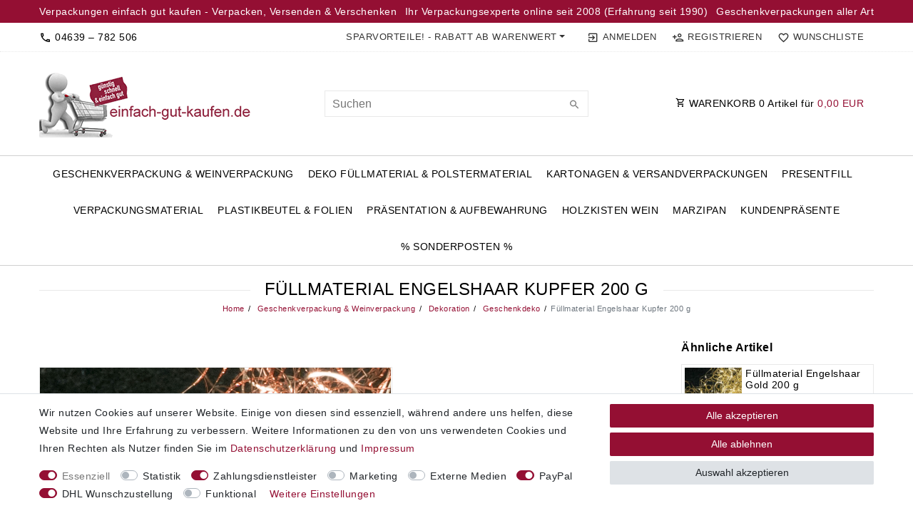

--- FILE ---
content_type: text/html; charset=UTF-8
request_url: https://www.einfach-gut-kaufen.de/fuellmaterial-engelshaar-kupfer-200g/a-71385/
body_size: 120348
content:






<!DOCTYPE html>

<html lang="de" data-framework="vue" prefix="og: http://ogp.me/ns#" class="icons-loading">

<head>
                        

    <script type="text/javascript">
    (function() {
        var _availableConsents = {"necessary.consent":[true,[],null],"necessary.consentActiveStatus":[true,["consentActiveStatus","_transaction_ids","cr-freeze"],null],"necessary.externalId":[true,["externalID"],null],"necessary.session":[true,[],null],"necessary.csrf":[true,["XSRF-TOKEN"],null],"necessary.shopbooster_cookie":[true,["plenty_cache"],null],"tracking.googleanalytics":[false,["\/^_gat_UA-\/","\/^_ga_\/","\/^_ga_\\\\S*\/","_ga","_gid","_gat","AMP_TOKEN","__utma","__utmt","__utmb","__utmc","__utmz","__utmv","__utmx","__utmxx","_gaexp","_opt_awcid","_opt_awmid","_opt_awgid","_opt_awkid","_opt_utmc"],false],"payment.amazonPay":[true,["amazon-pay-abtesting-apa-migration","amazon-pay-abtesting-new-widgets","amazon-pay-connectedAuth","apay-session-set","language","amazon_Login_state_cache","amazon_Login_accessToken","apayLoginState","amzLoginType","amzDummy"],true],"marketing.googleads":[false,["\/^_gac_\/","_gcl_aw","_gcl_gs","_gcl_au","IDE","1P_JAR","AID","ANID","CONSENT","DSID","DV","NID","APISID","HSID","SAPISID","SID","SIDCC","SSID","test_cookie"],false],"media.reCaptcha":[false,[],false],"paypal.paypal-cookies":[false,["X-PP-SILOVER","X-PP-L7","tsrc","paypalplus_session_v2"],true],"dhl_wunschpaket.google_cookies":[true,["google_map"],false],"convenience.tagmanager":[false,["no-cookies"],false],"convenience.languageDetection":[null,[],null]};
        var _allowedCookies = ["plenty_cache","consentActiveStatus","_transaction_ids","cr-freeze","externalID","amazon-pay-abtesting-apa-migration","amazon-pay-abtesting-new-widgets","amazon-pay-connectedAuth","apay-session-set","language","amazon_Login_state_cache","amazon_Login_accessToken","apayLoginState","amzLoginType","amzDummy","XSRF-TOKEN","google_map","plenty-shop-cookie","PluginSetPreview","SID_PLENTY_ADMIN_2690","PreviewCookie"] || [];

        window.ConsentManager = (function() {
            var _consents = (function() {
                var _rawCookie = document.cookie.split(";").filter(function (cookie) {
                    return cookie.trim().indexOf("plenty-shop-cookie=") === 0;
                })[0];

                if (!!_rawCookie) {
                    try {
                        _rawCookie = decodeURIComponent(_rawCookie);
                    } catch (e) {
                        document.cookie = "plenty-shop-cookie= ; expires = Thu, 01 Jan 1970 00:00:00 GMT"
                        return null;
                    }

                    try {
                        return JSON.parse(
                            _rawCookie.trim().substr("plenty-shop-cookie=".length)
                        );
                    } catch (e) {
                        return null;
                    }
                }
                return null;
            })();

            Object.keys(_consents || {}).forEach(function(group) {
                if(typeof _consents[group] === 'object' && _consents[group] !== null)
                {
                    Object.keys(_consents[group] || {}).forEach(function(key) {
                        var groupKey = group + "." + key;
                        if(_consents[group][key] && _availableConsents[groupKey] && _availableConsents[groupKey][1].length) {
                            Array.prototype.push.apply(_allowedCookies, _availableConsents[groupKey][1]);
                        }
                    });
                }
            });

            if(!_consents) {
                Object.keys(_availableConsents || {})
                    .forEach(function(groupKey) {
                        if(_availableConsents[groupKey] && ( _availableConsents[groupKey][0] || _availableConsents[groupKey][2] )) {
                            Array.prototype.push.apply(_allowedCookies, _availableConsents[groupKey][1]);
                        }
                    });
            }

            var _setResponse = function(key, response) {
                _consents = _consents || {};
                if(typeof key === "object" && typeof response === "undefined") {
                    _consents = key;
                    document.dispatchEvent(new CustomEvent("consent-change", {
                        detail: {key: null, value: null, data: key}
                    }));
                    _enableScriptsOnConsent();
                } else {
                    var groupKey = key.split(".")[0];
                    var consentKey = key.split(".")[1];
                    _consents[groupKey] = _consents[groupKey] || {};
                    if(consentKey === "*") {
                        Object.keys(_availableConsents).forEach(function(aKey) {
                            if(aKey.split(".")[0] === groupKey) {
                                _consents[groupKey][aKey.split(".")[1]] = response;
                            }
                        });
                    } else {
                        _consents[groupKey][consentKey] = response;
                    }
                    document.dispatchEvent(new CustomEvent("consent-change", {
                        detail: {key: key, value: response, data: _consents}
                    }));
                    _enableScriptsOnConsent();
                }
                if(!_consents.hasOwnProperty('_id')) {
                    _consents['_id'] = "2d643f8b4536b7bd60a8a1a00bf936235a28f61c";
                }

                Object.keys(_availableConsents).forEach(function(key) {
                    if((_availableConsents[key][1] || []).length > 0) {
                        if(_isConsented(key)) {
                            _availableConsents[key][1].forEach(function(cookie) {
                                if(_allowedCookies.indexOf(cookie) < 0) _allowedCookies.push(cookie);
                            });
                        } else {
                            _allowedCookies = _allowedCookies.filter(function(cookie) {
                                return _availableConsents[key][1].indexOf(cookie) < 0;
                            });
                        }
                    }
                });

                document.cookie = "plenty-shop-cookie=" + JSON.stringify(_consents) + "; path=/; secure";
            };
            var _hasResponse = function() {
                return _consents !== null;
            };

            var _expireDate = function() {
                var expireSeconds = 0;
                                const date = new Date();
                date.setSeconds(date.getSeconds() + expireSeconds);
                const offset = date.getTimezoneOffset() / 60;
                date.setHours(date.getHours() - offset)
                return date.toUTCString();
            }
            var _isConsented = function(key) {
                var groupKey = key.split(".")[0];
                var consentKey = key.split(".")[1];

                if (consentKey === "*") {
                    return Object.keys(_availableConsents).some(function (aKey) {
                        var aGroupKey = aKey.split(".")[0];
                        return aGroupKey === groupKey && _isConsented(aKey);
                    });
                } else {
                    if(!_hasResponse()) {
                        return _availableConsents[key][0] || _availableConsents[key][2];
                    }

                    if(_consents.hasOwnProperty(groupKey) && _consents[groupKey].hasOwnProperty(consentKey))
                    {
                        return !!_consents[groupKey][consentKey];
                    }
                    else {
                        if(!!_availableConsents[key])
                        {
                            return _availableConsents[key][0];
                        }

                        console.warn("Cookie has been blocked due to not being registered: " + key);
                        return false;
                    }
                }
            };
            var _getConsents = function() {
                var _result = {};
                Object.keys(_availableConsents).forEach(function(key) {
                    var groupKey = key.split(".")[0];
                    var consentKey = key.split(".")[1];
                    _result[groupKey] = _result[groupKey] || {};
                    if(consentKey !== "*") {
                        _result[groupKey][consentKey] = _isConsented(key);
                    }
                });
                return _result;
            };
            var _isNecessary = function(key) {
                return _availableConsents.hasOwnProperty(key) && _availableConsents[key][0];
            };
            var _enableScriptsOnConsent = function() {
                var elementsToEnable = document.querySelectorAll("script[data-cookie-consent]");
                Array.prototype.slice.call(elementsToEnable).forEach(function(el) {
                    if(el.dataset && el.dataset.cookieConsent && _isConsented(el.dataset.cookieConsent) && el.type !== "application/javascript") {
                        var newScript = document.createElement("script");
                        if(el.src) {
                            newScript.src = el.src;
                        } else {
                            newScript.textContent = el.textContent;
                        }
                        el.parentNode.replaceChild(newScript, el);
                    }
                });
            };
            window.addEventListener("load", _enableScriptsOnConsent);
                        // Cookie proxy
            (function() {
                var _data = {};
                var _splitCookieString = function(cookiesString) {

                    var _allCookies = cookiesString.split(";");
                    var regex = /[^=]+=[^;]*;?((?:expires|path|domain)=[^;]*;)*/gm;
                    var cookies = [];

                    _allCookies.forEach(function(cookie){
                        if(cookie.trim().indexOf("plenty-shop-cookie=") === 0) {
                            var cookieString = decodeURIComponent(cookiesString);
                            var match;
                            while((match = regex.exec(cookieString)) !== null) {
                                if(match.index === match.lastIndex) {
                                    regex.lastIndex++;
                                }
                                cookies.push(match[0]);
                            }
                        } else if(cookie.length) {
                            cookies.push(cookie);
                        }
                    });

                    return cookies;

                };
                var _parseCookies = function (cookiesString) {
                    return _splitCookieString(cookiesString).map(function(cookieString) {
                        return _parseCookie(cookieString);
                    });
                };
                var _parseCookie = function(cookieString) {
                    var cookie = {
                        name: null,
                        value: null,
                        params: {}
                    };
                    var match = /^([^=]+)=([^;]*);*((?:[^;]*;?)*)$/.exec(cookieString.trim());
                    if(match && match[1]) {
                        cookie.name = match[1];
                        cookie.value = match[2];

                        (match[3] || "").split(";").map(function(param) {
                            return /^([^=]+)=([^;]*);?$/.exec(param.trim());
                        }).filter(function(param) {
                            return !!param;
                        }).forEach(function(param) {
                            cookie.params[param[1]] = param[2];
                        });

                        if(cookie.params && !cookie.params.path) {
                            cookie.params.path = "/";
                        }
                    }

                    return cookie;
                };
                var _isAllowed = function(cookieName) {
                    return _allowedCookies.some(function(allowedCookie) {
                        var match = /^\/(.*)\/([gmiy]*)$/.exec(allowedCookie);
                        return (match && match[1] && (new RegExp(match[1], match[2])).test(cookieName))
                            || allowedCookie === cookieName;
                    });
                };
                var _set = function(cookieString) {
                    var cookie = _parseCookie(cookieString);
                                                                    var domainParts = (window.location.host || window.location.hostname).split(".");
                        if(domainParts[0] === "www") {
                            domainParts.shift();
                            cookie.domain = "." + domainParts.join(".");
                        } else {
                            cookie.domain = (window.location.host || window.location.hostname);
                        }
                                        if(cookie && cookie.name) {
                        if(_isAllowed(cookie.name)) {
                            var cookieValue = cookie.value || "";
                            _data[cookie.name] = cookieValue + Object.keys(cookie.params || {}).map(function(paramKey) {
                                                            if(paramKey === "expires") {
                                    return "";
                                }
                                                            return "; " + paramKey.trim() + "=" + cookie.params[paramKey].trim();
                            }).join("");
                        } else {
                            _data[cookie.name] = null;
                            console.warn("Cookie has been blocked due to privacy settings: " + cookie.name);
                        }
                        _update();
                    }
                };
                var _get = function() {
                    return Object.keys(_data).filter(function (key) {
                        return !!_data[key];
                    }).map(function (key) {
                        return key + "=" + (_data[key].split(";")[0]);
                    }).join("; ");
                };
                var _update = function() {
                    delete document.cookie;
                    var cookies = _parseCookies(document.cookie);
                    Object.keys(_data).forEach(function(key) {
                        if(!_data[key]) {
                            // unset cookie
                            var domains = (window.location.host || window.location.hostname).split(".");
                            while(domains.length > 1) {
                                document.cookie = key + "=; path=/; expires=Thu, 01 Jan 1970 00:00:01 GMT; domain="+domains.join(".");
                                document.cookie = key + "=; path=/; expires=Thu, 01 Jan 1970 00:00:01 GMT; domain=."+domains.join(".");
                                domains.shift();
                            }
                            document.cookie = key + "=; path=/; expires=Thu, 01 Jan 1970 00:00:01 GMT;";
                            delete _data[key];
                        } else {
                            var existingCookie = cookies.find(function(cookie) { return cookie.name === key; });
                            var parsedData = _parseCookie(key + "=" + _data[key]);
                            if(!existingCookie || existingCookie.value !== parsedData.value) {
                                document.cookie = key + "=" + _data[key];
                            } else {
                                // console.log('No changes to cookie: ' + key);
                            }
                        }
                    });

                    if(!document.__defineGetter__) {
                        Object.defineProperty(document, 'cookie', {
                            get: _get,
                            set: _set
                        });
                    } else {
                        document.__defineGetter__('cookie', _get);
                        document.__defineSetter__('cookie', _set);
                    }
                };

                _splitCookieString(document.cookie).forEach(function(cookie)
                {
                    _set(cookie);
                });

                _update();
            })();
            
            return {
                setResponse: _setResponse,
                hasResponse: _hasResponse,
                isConsented: _isConsented,
                getConsents: _getConsents,
                isNecessary: _isNecessary
            };
        })();
    })();
</script>


    
<meta charset="utf-8">
<meta http-equiv="X-UA-Compatible" content="IE=edge">
<meta name="viewport" content="width=device-width, initial-scale=1">
<meta name="generator" content="plentymarkets" />
<meta name="format-detection" content="telephone=no"> 
<link rel="icon" type="image/x-icon" href="/tpl/favicon_0.ico">



            <link rel="canonical" href="https://www.einfach-gut-kaufen.de/fuellmaterial-engelshaar-kupfer-200g/a-71385/">
    
                        <link rel="alternate" hreflang="x-default" href="https://www.einfach-gut-kaufen.de/fuellmaterial-engelshaar-kupfer-200g/a-71385/"/>
                    <link rel="alternate" hreflang="de" href="https://www.einfach-gut-kaufen.de/fuellmaterial-engelshaar-kupfer-200g/a-71385/"/>
            
<style data-font="Custom-Font">
    
                
        .icons-loading .fa { visibility: hidden !important; }
</style>

<link rel="preload" href="https://cdn02.plentymarkets.com/9map8ddhyk5h/plugin/46/ceres/css/ceres-icons.css" as="style" onload="this.onload=null;this.rel='stylesheet';">
<noscript><link rel="stylesheet" href="https://cdn02.plentymarkets.com/9map8ddhyk5h/plugin/46/ceres/css/ceres-icons.css"></noscript>


<link rel="preload" as="style" href="https://cdn02.plentymarkets.com/9map8ddhyk5h/plugin/46/ceres/css/ceres-base.css?v=1379953ecb0bfbeb1648cb1285a5f9acc14888d1">
    <link rel="stylesheet" href="https://cdn02.plentymarkets.com/9map8ddhyk5h/plugin/46/ceres/css/ceres-base.css?v=1379953ecb0bfbeb1648cb1285a5f9acc14888d1">


<script type="application/javascript">
    /*! loadCSS. [c]2017 Filament Group, Inc. MIT License */
    /* This file is meant as a standalone workflow for
    - testing support for link[rel=preload]
    - enabling async CSS loading in browsers that do not support rel=preload
    - applying rel preload css once loaded, whether supported or not.
    */
    (function( w ){
        "use strict";
        // rel=preload support test
        if( !w.loadCSS ){
            w.loadCSS = function(){};
        }
        // define on the loadCSS obj
        var rp = loadCSS.relpreload = {};
        // rel=preload feature support test
        // runs once and returns a function for compat purposes
        rp.support = (function(){
            var ret;
            try {
                ret = w.document.createElement( "link" ).relList.supports( "preload" );
            } catch (e) {
                ret = false;
            }
            return function(){
                return ret;
            };
        })();

        // if preload isn't supported, get an asynchronous load by using a non-matching media attribute
        // then change that media back to its intended value on load
        rp.bindMediaToggle = function( link ){
            // remember existing media attr for ultimate state, or default to 'all'
            var finalMedia = link.media || "all";

            function enableStylesheet(){
                // unbind listeners
                if( link.addEventListener ){
                    link.removeEventListener( "load", enableStylesheet );
                } else if( link.attachEvent ){
                    link.detachEvent( "onload", enableStylesheet );
                }
                link.setAttribute( "onload", null );
                link.media = finalMedia;
            }

            // bind load handlers to enable media
            if( link.addEventListener ){
                link.addEventListener( "load", enableStylesheet );
            } else if( link.attachEvent ){
                link.attachEvent( "onload", enableStylesheet );
            }

            // Set rel and non-applicable media type to start an async request
            // note: timeout allows this to happen async to let rendering continue in IE
            setTimeout(function(){
                link.rel = "stylesheet";
                link.media = "only x";
            });
            // also enable media after 3 seconds,
            // which will catch very old browsers (android 2.x, old firefox) that don't support onload on link
            setTimeout( enableStylesheet, 3000 );
        };

        // loop through link elements in DOM
        rp.poly = function(){
            // double check this to prevent external calls from running
            if( rp.support() ){
                return;
            }
            var links = w.document.getElementsByTagName( "link" );
            for( var i = 0; i < links.length; i++ ){
                var link = links[ i ];
                // qualify links to those with rel=preload and as=style attrs
                if( link.rel === "preload" && link.getAttribute( "as" ) === "style" && !link.getAttribute( "data-loadcss" ) ){
                    // prevent rerunning on link
                    link.setAttribute( "data-loadcss", true );
                    // bind listeners to toggle media back
                    rp.bindMediaToggle( link );
                }
            }
        };

        // if unsupported, run the polyfill
        if( !rp.support() ){
            // run once at least
            rp.poly();

            // rerun poly on an interval until onload
            var run = w.setInterval( rp.poly, 500 );
            if( w.addEventListener ){
                w.addEventListener( "load", function(){
                    rp.poly();
                    w.clearInterval( run );
                } );
            } else if( w.attachEvent ){
                w.attachEvent( "onload", function(){
                    rp.poly();
                    w.clearInterval( run );
                } );
            }
        }


        // commonjs
        if( typeof exports !== "undefined" ){
            exports.loadCSS = loadCSS;
        }
        else {
            w.loadCSS = loadCSS;
        }
    }( typeof global !== "undefined" ? global : this ) );

    (function() {
        var checkIconFont = function() {
            if(!document.fonts || document.fonts.check("1em FontAwesome")) {
                document.documentElement.classList.remove('icons-loading');
            }
        };

        if(document.fonts) {
            document.fonts.addEventListener("loadingdone", checkIconFont);
            window.addEventListener("load", checkIconFont);
        }
        checkIconFont();
    })();
</script>

                    

<!-- Extend the existing style with a template -->
                            
    

<script>

    console.log({"gtmid":"GTM-PSHB4BN","analytics":{"analyticsPriceType":"gross","splitCategoryLists":"true","useItemViewList":"false","maxProductsPerHit":"35","productListSelector":".product-list > li","indexCartValue":""},"consentGoogleAnalyticsActive":"true","consentGoogleAnalyticsGroup":"tracking","consentGoogleAnalyticsNecessary":"false","consentGoogleAnalyticsIsOptOut":"false","consentGoogleAnalyticsCookieNames":"\/^_gat_UA-\/,\/^_ga_\/,\/^_ga_\\\\S*\/,_ga,_gid,_gat,AMP_TOKEN,__utma,__utmt,__utmb,__utmc,__utmz,__utmv,__utmx,__utmxx,_gaexp,_opt_awcid,_opt_awmid,_opt_awgid,_opt_awkid,_opt_utmc","consentGoogleAnalyticsPolicyUrl":"https:\/\/policies.google.com\/privacy","consentGoogleAnalyticsConsentMode":"true","consentGoogleAdsActive":"true","consentGoogleAdsGroup":"marketing","consentGoogleAdsNecessary":"false","consentGoogleAdsIsOptOut":"false","consentGoogleAdsCookieNames":"\/^_gac_\/,_gcl_aw,_gcl_gs,_gcl_au,IDE,1P_JAR,AID,ANID,CONSENT,DSID,DV,NID,APISID,HSID,SAPISID,SID,SIDCC,SSID,test_cookie","consentGoogleAdsPolicyUrl":"https:\/\/policies.google.com\/technologies\/ads","consentGoogleAdsConsentMode":"true","consentFacebookPixelActive":"false","consentFacebookPixelGroup":"marketing","consentFacebookPixelNecessary":"false","consentFacebookPixelIsOptOut":"false","consentFacebookPixelCookieNames":"_fbp,_fbc,act,c_user,datr,fr,m_pixel_ration,pl,presence,sb,spin,wd,xs","consentFacebookPixelPolicyUrl":"https:\/\/www.facebook.com\/policies\/cookies","consentBingAdsActive":"false","consentBingAdsGroup":"tracking","consentBingAdsNecessary":"false","consentBingAdsIsOptOut":"false","consentBingAdsCookieNames":"UET,_uetsid_exp,_uetmsclkid_exp,_uetmsclkid,_uetsid,SRCHHPGUSR,SRCHUSR,MSCC,SRCHUID,_SS,_EDGE_S,SRCHD,MUID,_RwBf,_HPVN,ipv6,_uetvid","consentBingAdsPolicyUrl":"https:\/\/privacy.microsoft.com\/de-de\/privacystatement","consentBingAdsConsentMode":"false","consentPinterestActive":"false","consentPinterestGroup":"tracking","consentPinterestNecessary":"false","consentPinterestIsOptOut":"false","consentPinterestCookieNames":"_pinterest_ct_ua,_pinterest_sess,_pinterest_ct,_pinterest_ct_rt,_epik,_derived_epik,_pin_unauth","consentPinterestPolicyUrl":"https:\/\/policy.pinterest.com\/de\/privacy-policy","consentAdcellActive":"false","consentAdcellGroup":"tracking","consentAdcellNecessary":"false","consentAdcellIsOptOut":"false","consentAdcellCookieNames":"ADCELLsession,ADCELLpidX,ADCELLspidX,ADCELLvpidX,ADCELLjhX,ADCELLnoTrack","consentAdcellPolicyUrl":"https:\/\/www.adcell.de\/agb#sector_6","consentEcondaActive":"false","consentEcondaGroup":"tracking","consentEcondaNecessary":"false","consentEcondaIsOptOut":"false","consentEcondaCookieNames":"emos_jcvid,emos-session,emos-visitor","consentEcondaPolicyUrl":"https:\/\/www.econda.de\/ueber-uns\/datenschutzerklaerung\/","consentChannelPilotActive":"false","consentChannelPilotGroup":"tracking","consentChannelPilotNecessary":"false","consentChannelPilotIsOptOut":"false","consentChannelPilotCookieNames":"__cpc","consentChannelPilotPolicyUrl":"https:\/\/channelpilot.com\/de\/datenschutz\/","consentSendinblueActive":"false","consentSendinblueGroup":"marketing","consentSendinblueNecessary":"false","consentSendinblueIsOptOut":"false","consentSendinblueCookieNames":"sib_cuid,uuid","consentSendinbluePolicyUrl":"https:\/\/de.sendinblue.com\/datenschutz-uebersicht\/","consentHotjarActive":"false","consentHotjarGroup":"tracking","consentHotjarNecessary":"false","consentHotjarIsOptOut":"false","consentHotjarCookieNames":"_hjClosedSurveyInvites,_hjDonePolls,_hjMinimizedPolls,_hjShownFeedbackMessage,_hjSessionTooLarge,_hjSessionRejected,_hjSessionResumed,_hjid,_hjRecordingLastActivity,_hjTLDTest,_hjUserAttributesHash,_hjCachedUserAttributes,_hjLocalStorageTest,_hjIncludedInPageviewSample,_hjIncludedInSessionSample,_hjAbsoluteSessionInProgress,_hjFirstSeen,_hjViewportId,_hjRecordingEnabled","consentHotjarPolicyUrl":"https:\/\/www.hotjar.com\/legal\/policies\/privacy\/","consentMoebeldeActive":"false","consentMoebeldeGroup":"tracking","consentMoebeldeNecessary":"false","consentMoebeldeIsOptOut":"false","consentMoebeldeCookieNames":"","consentMoebeldePolicyUrl":"https:\/\/www.moebel.de\/datenschutz","consentIntelligentReachActive":"false","consentIntelligentReachGroup":"tracking","consentIntelligentReachNecessary":"false","consentIntelligentReachIsOptOut":"false","consentIntelligentReachCookieNames":"","consentIntelligentReachPolicyUrl":"https:\/\/www.intelligentreach.com\/privacy-policy\/","consentClarityActive":"false","consentClarityGroup":"tracking","consentClarityNecessary":"false","consentClarityIsOptOut":"false","consentClarityCookieNames":"_clck,_clsk","consentClarityPolicyUrl":"https:\/\/www.Clarity.com\/privacy-policy\/","consentAwinActive":"false","consentAwinGroup":"tracking","consentAwinNecessary":"false","consentAwinIsOptOut":"false","consentAwinCookieNames":"bId,\/^aw\/,AWSESS,\/^awpv\/,\/^_aw_m_\/,\/^_aw_sn_\/,_D9J","consentAwinPolicyUrl":"https:\/\/www.awin.com\/de\/datenschutzerklarung","consentBelboonActive":"false","consentBelboonGroup":"tracking","consentBelboonNecessary":"false","consentBelboonIsOptOut":"false","consentBelboonCookieNames":"","consentBelboonPolicyUrl":"https:\/\/belboon.com\/datenschutz\/","consentTagManagerActive":"true","consentTagManagerGroup":"convenience","consentTagManagerNecessary":"false","consentTagManagerIsOptOut":"false","consentTagManagerCookieNames":"no-cookies","consentTagManagerPolicyUrl":"https:\/\/policies.google.com\/privacy","metaTags":"","pro":{"useDevmode":"true"}});
    function setCookie(name,value,days) {
        var expires = "";
        if (days) {
            var date = new Date();
            date.setTime(date.getTime() + (days*24*60*60*1000));
            expires = "; expires=" + date.toUTCString();
        }
        document.cookie = name + "=" + (value || "")  + expires + "; path=/";
    }
    function getCookie(name) {
        var nameEQ = name + "=";
        var ca = document.cookie.split(';');
        for (var i = 0; i < ca.length; i++) {
            var c = ca[i];
            while (c.charAt(0) == ' ') c = c.substring(1, c.length);
            if (c.indexOf(nameEQ) == 0) return c.substring(nameEQ.length, c.length);
        }
        return null;
    }

    if (getCookie("externalID") == null) {
        setCookie("externalID",  '6967082a87c48' + Math.random(), 100);
    }

    let consentActiveStatus = [{"googleanalytics":"false","googleads":"false","facebookpixel":"false","bingads":"false","pinterest":"false","adcell":"false","econda":"false","channelpilot":"false","sendinblue":"false","hotjar":"false","moebelde":"false","intelligentreach":"false","clarity":"false","awin":"false","belboon":"false"}];
    setCookie("consentActiveStatus",JSON.stringify(consentActiveStatus),100);

    function normalizeString(a) {
        return a.replace(/[^\w\s]/gi, '');
    }

    function convertAttributesToText(attributes){
        var variantText = '';

        if(attributes.length){
            for(let i = 0; i < attributes.length ; i++){
                variantText+= attributes[i]["value"]["names"]["name"];
                if(i !== (attributes.length-1)){
                    variantText+= ", ";
                }
            }
        }
        return variantText;
    }

    function sendProductListClick(position, products) {
        var payload = {
            'ecommerce': {
                'currencyCode': '',
                'click': {
                    'actionField': {'list': ''},
                    'products': new Array(products[position])
                }
            },
            'ga4Event': 'select_item',
            'nonInteractionHit': false,
            'event': 'ecommerceEvent',
            'eventCategory': 'E-Commerce',
            'eventAction': 'Produktklick',
            'eventLabel': '',
            'eventValue': undefined
        };
        dataLayer.push(payload);console.log("%cDATALAYER","color:green", payload);    }

    function capiCall(payload){
            }

    window.dataLayer = window.dataLayer || [];
    function gtag() { window.dataLayer.push(arguments);}
    let plentyShopCookie = getCookie("plenty-shop-cookie");
    plentyShopCookie = (typeof plentyShopCookie === "undefined") ? '' : JSON.parse(decodeURIComponent(plentyShopCookie));
    console.log("%cPlentyShopCookie","color:green", plentyShopCookie);

    
        if(plentyShopCookie) {
            let hasConsentedToMicrosoftAds = false;
            let microsoftConsentObject = {};

            
            if (hasConsentedToMicrosoftAds) {
                microsoftConsentObject = {
                    ad_storage: 'granted'
                };

                window.uetq = window.uetq || [];
                window.uetq.push('consent', 'default', microsoftConsentObject);
            }
        }
    
                    let ad_storage =  'denied';
        let ad_user_data = 'denied';
        let ad_personalization = 'denied';
        let analytics_storage = 'denied';

        if(plentyShopCookie){
            ad_storage=  plentyShopCookie.marketing.googleads ? 'granted' : 'denied';
            ad_user_data=  plentyShopCookie.marketing.googleads ? 'granted' : 'denied';
            ad_personalization=  plentyShopCookie.marketing.googleads ? 'granted' : 'denied';
            analytics_storage=  plentyShopCookie.marketing.googleads ? 'granted' : 'denied';
                        console.log("%cAdStorage","color:green", ad_storage);
            console.log("%cAdUserData","color:green", ad_user_data);
            console.log("%cAdPersonalization","color:green", ad_personalization);
            console.log("%cAnalyticsStorage","color:green", analytics_storage);
                    }

        let consentObject = {
            ad_storage: ad_storage,
            ad_user_data: ad_user_data,
            ad_personalization: ad_personalization,
            analytics_storage: analytics_storage
        };

        gtag('consent', 'default', consentObject);
    

    document.addEventListener("consent-change", function (e){

        console.log("%cConsentChanged","color:green", e.detail.data);
        var consentIntervall = setInterval(function(){

            
                let consentObject = {
                    ad_storage: e.detail.data.marketing.googleads ? 'granted' : 'denied',
                    ad_user_data: e.detail.data.marketing.googleads ? 'granted' : 'denied',
                    ad_personalization: e.detail.data.marketing.googleads ? 'granted' : 'denied',
                    analytics_storage: e.detail.data.marketing.googleads ? 'granted' : 'denied'
                };

                gtag('consent', 'update', consentObject );

            
            
                let hasConsentedToMicrosoftAds = false;
                let basicMicrosoftConsentObject = {};

                
                if (hasConsentedToMicrosoftAds) {
                    basicMicrosoftConsentObject = {
                        ad_storage: 'granted'
                    };

                    window.uetq = window.uetq || [];
                    window.uetq.push('consent', 'update', basicMicrosoftConsentObject);
                }

            
            var payload = {
                'event': 'consentChanged'
            };
            dataLayer.push(payload);console.log("%cDATALAYER","color:green", payload);
            clearInterval(consentIntervall);
        }, 200);
    });
</script>


            



    
    
                
    
    

    
    
    
    
    

                                            


<meta name="robots" content="all">
    <meta name="description" content="Engelshaar in Kupfer 200 g zum Geschenke verpacken und dekorieren. Weitere Ideen rund um Geschenkdeko und Geschenkverpackungen preisgünstig bei einfach-gut-kaufen.de">
<meta property="og:title" content="Füllmaterial Engelshaar Kupfer 200 g
         | Einfach gut kaufen"/>
<meta property="og:type" content="article"/>
<meta property="og:url" content="https://www.einfach-gut-kaufen.de/fuellmaterial-engelshaar-kupfer-200g/a-71385/"/>
<meta property="og:image" content="https://cdn02.plentymarkets.com/9map8ddhyk5h/item/images/71385/full/Fuellmaterial-Engelshaar-Kupfer-200g-71385.jpg"/>
<meta property="thumbnail" content="https://cdn02.plentymarkets.com/9map8ddhyk5h/item/images/71385/full/Fuellmaterial-Engelshaar-Kupfer-200g-71385.jpg"/>

<script type="application/ld+json">
            {
                "@context"      : "https://schema.org/",
                "@type"         : "Product",
                "@id"           : "10732",
                "name"          : "Füllmaterial Engelshaar Kupfer 200 g",
                "category"      : "Geschenkdeko",
                "releaseDate"   : "",
                "image"         : "https://cdn02.plentymarkets.com/9map8ddhyk5h/item/images/71385/full/Fuellmaterial-Engelshaar-Kupfer-200g-71385.jpg",
                "identifier"    : "10732",
                "description"   : "Engelshaar Kupfer, 200 g Hochwertiges Engelshaar aus Metall in Floristenqualität. Leicht zu entnehmen, verpackt in einer Kunststoffbox mit Öffnung. Vielseitige Verwendung zur edlen Dekoration Ihrer Präsente. Füllmaterial oder Dekoration Material: Kupferdraht Klarsichtbox mit praktischer Öffnung Gewicht: 0,200 kg Kombinieren Sie das Englshaar mit unserem farbigen Füllmaterial PresentFill um edle und glänzende Akzente zu setzen. Passend zu unseren Geschenkkörben, Präsentkartons oder Holzkisten.",
                "disambiguatingDescription" : "",
                "manufacturer"  : {
                    "@type"         : "Organization",
                    "name"          : "einfach-gut-kaufen"
                },
                "brand"         : {
                    "@type"         : "Brand",
                    "name"          : "einfach-gut-kaufen"
                },
                "sku"           : "10732",
                "gtin"          : "4030632015345",
                "gtin13"        : "4030632015345",
                "mpn"           : "71385",
                "offers": {
                    "@type"         : "Offer",
                    "priceCurrency" : "EUR",
                    "price"         : "22.00",
                    "url"           : "https://www.einfach-gut-kaufen.de/fuellmaterial-engelshaar-kupfer-200g/a-71385/",
                    "priceSpecification":[
                                                {
                            "@type": "UnitPriceSpecification",
                            "price": "22.00",
                            "priceCurrency": "EUR",
                            "priceType": "SalePrice",
                            "referenceQuantity": {
                                "@type": "QuantitativeValue",
                                "value": "200",
                                "unitCode": "GRM"
                            }
                        }

                    ],
                    "availability"  : "https://schema.org/InStock",
                    "itemCondition" : "https://schema.org/NewCondition"
                },
                "depth": {
                    "@type"         : "QuantitativeValue",
                    "value"         : "0"
                },
                "width": {
                    "@type"         : "QuantitativeValue",
                    "value"         : "0"
                },
                "height": {
                    "@type"         : "QuantitativeValue",
                    "value"         : "0"
                },
                "weight": {
                    "@type"         : "QuantitativeValue",
                    "value"         : "0"
                }
            }
        </script>

<title>Füllmaterial Engelshaar Kupfer 200 g
         | Einfach gut kaufen</title>

                <style>.btn-primary { background-color: #940f33; border-color: #940f33 }
.btn-primary.focus, .btn-primary:focus, .btn-primary:hover { background-color: #720d11; border-color: #720d11 }
#mainNavbarCollapsable ul.mainmenu { visibility: hidden }
.navbar-brand img {max-height:4rem}
.plenty-brand {display:none}
.cmp-method-list .method-list-item input:checked+label {box-shadow: inset 0 0 0 .3rem #940f33}</style>
                            <meta name="google-site-verification" content="5zy0hcO0ABqWivum3_6kTvFJbxYbGaX_PqJBWOHhY3o" />
            <link rel="stylesheet" href="https://cdn02.plentymarkets.com/9map8ddhyk5h/plugin/46/feedback/css/main.css" media="none" onload="if(media!='all')media='all'">
<noscript><link rel="stylesheet" href="https://cdn02.plentymarkets.com/9map8ddhyk5h/plugin/46/feedback/css/main.css"></noscript>


            <script>        let isSignUp = false;        document.addEventListener("onSignUpSuccess", function (e) {            console.log("%cSignUp", "color:green", e);            isSignUp = true;            localStorage.setItem("signupTime", new Date().getTime());        });        document.addEventListener("onSetUserData", function (e) {                        console.log("%cSetUserData", "color:green", e);            console.log(e.detail.oldState.user.userData);            console.log(e.detail.newState.user.userData);                        if (e.detail.oldState.user.userData == null && e.detail.newState.user.userData !== null) {                let lastSignUpTime = localStorage.getItem("signupTime");                let timeDiff = new Date().getTime() - lastSignUpTime;                let is24HoursPassed = timeDiff > 24 * 60 * 60 * 1000;                if (isSignUp || is24HoursPassed) {                    console.log("Benutzer angemeldet");                    var payload = {                        'event': isSignUp ? 'sign_up' : 'login',                        'user_id': e.detail.newState.user.userData.id,                        'pageType': 'tpl.item'                    };                    dataLayer.push(payload);                    console.log("%cDATALAYER", "color:green", payload);                    isSignUp = false;                }            }        });        document.addEventListener("onSetComponent", function (e) {            console.log(e.detail);            if(e.detail.payload.component === "basket-preview"){                var payload = {                    'event': 'funnel_event',                    'action': 'OPEN_BASKET_PREVIEW',                };                dataLayer.push(payload);                console.log("%cDATALAYER", "color:green", payload);            }        });        document.addEventListener("onSetCouponCode", function (e) {            console.log(e.detail);            if(e.detail.payload !== null){                var payload = {                    'event': 'funnel_event',                    'action': 'COUPON_CODE_ADDED',                    'couponCode': e.detail.payload                };                dataLayer.push(payload);                console.log("%cDATALAYER", "color:green", payload);            }        });                var payload ={            'event': 'facebookEvent',            'event_id': '6967082a8bcd1' + Math.random(),            'facebookEventName': 'PageView'        };        dataLayer.push(payload);console.log("%cDATALAYER","color:green", payload);        capiCall(payload);                document.addEventListener("onAddWishListId", function (e) {            var payload = {                'event': 'AddToWishlist',                'event_id': '6967082a8bcd1' + Math.random(),                'ga4Event': 'add_to_wishlist',                'content_name': 'Artikeldetailseite',                'content_category': '',                'content_type': 'product',                'content_ids': e.detail.payload,                'contents': '',                'currency': 'EUR',                'value': '0.01'            };            dataLayer.push(payload);console.log("%cDATALAYER","color:green", payload);                    });        document.addEventListener("onSetWishListItems", function (e) {            console.log(e.detail.payload);            if (typeof e.detail.payload !== 'undefined') {                var products = [];                var idList = [];                var contents = [];                e.detail.payload.forEach(function (item, index) {                    products.push({                        id: item.data.item.id + '',                        name: item.data.texts.name1,                        price: item.data.prices.default.price.value + '',                        brand: item.data.item.manufacturer.externalName,                        category: 'Geschenkverpackung\u0020\u0026\u0020Weinverpackung\/Dekoration\/Geschenkdeko',                        variant: convertAttributesToText(item.data.attributes),                        position: index,                        list: 'Wunschliste'                    });                    contents.push({                        id: item.data.item.id,                        quantity: 1,                        item_price: item.data.prices.default.price.value                    });                    idList.push(item.id);                });                var payload = {                    'ecommerce': {                        'currencyCode': 'EUR',                        'impressions': products                    },                    'google_tag_params': {                        'ecomm_prodid': idList,                        'ecomm_pagetype': 'other',                        'ecomm_category': 'Wunschliste',                    },                    'content_ids': idList,                    'content_name': 'Wunschliste',                    'content_type': 'product',                    'contents': contents,                    'currency': 'EUR',                    'value': '0.01',                    'event': 'ecommerceEvent',                    'event_id': '6967082a8bcd1' + Math.random(),                    'ga4Event': 'view_item_list',                    'eventCategory': 'E-Commerce',                    'eventAction': 'Produktimpression',                    'eventLabel': 'Artikeldetailseite',                    'eventValue': undefined                };                dataLayer.push(payload);console.log("%cDATALAYER","color:green", payload);                capiCall(payload);            }        });        document.addEventListener("onContactFormSend", function (e) {            var payload ={                'event': 'facebookEvent',                'event_id': '6967082a8bcd1' + Math.random(),                'facebookEventName': 'Contact',                'currency': 'EUR',                'value': '0.01'            };            dataLayer.push(payload);console.log("%cDATALAYER","color:green", payload);            capiCall(payload);        });        document.addEventListener("onSetVariationOrderProperty", function (e) {            var payload = {                'event': 'facebookEvent',                'facebookEventName': 'CustomizeProduct',                'event_id': '6967082a8bcd1' + Math.random(),                'currency': 'EUR',                'value': '0.01'            };            dataLayer.push(payload);console.log("%cDATALAYER","color:green", payload);            capiCall(payload);        });        document.addEventListener("onAddBasketItem", function (e) {            console.log("%cAddBasketItem-Payload","color:green", e);            var payload = {                'ecommerce': {                    'currencyCode': 'EUR',                    'add': {                        'actionField':                            {'list': 'Artikeldetailseite'},                        'products': [{                            'id': e.detail.payload[0].variationId + '',                            'quantity': e.detail.payload[0].quantity,                            'price': e.detail.payload[0].price+'',                            'variant': convertAttributesToText(e.detail.payload[0].variation.data.attributes),                            'name': e.detail.payload[0].variation.data.texts.name1,                            'brand': e.detail.payload[0].variation.data.item.manufacturer.externalName,                            'category': 'Geschenkverpackung\u0020\u0026\u0020Weinverpackung\/Dekoration\/Geschenkdeko'                                                    }]                    }                },                'content_name': 'Artikeldetailseite',                'content_type': 'product',                'content_ids': e.detail.payload[0].variationId,                'contents': [{                    'id': e.detail.payload[0].variationId,                    'quantity': e.detail.payload[0].quantity,                    'item_price': e.detail.payload[0].price                }],                'currency': 'EUR',                'value': '0.01',                'addCartValue':e.detail.payload[0].price+'',                'addCartQty': e.detail.payload[0].quantity,                'addCartId':e.detail.payload[0].variationId + '',                'addCartVariant': convertAttributesToText(e.detail.payload[0].variation.data.attributes),                'addCartName': e.detail.payload[0].variation.data.texts.name1,                'addCartBrand': e.detail.payload[0].variation.data.item.manufacturer.externalName,                'addCartCategory': 'Geschenkverpackung\u0020\u0026\u0020Weinverpackung\/Dekoration\/Geschenkdeko',                'addCartImage': e.detail.payload[0].variation.data.images.all[0].url,                'addCartItemLink': "https://www.einfach-gut-kaufen.de/a-" + e.detail.payload[0].variation.data.item.id,                'nonInteractionHit': false,                'event': 'ecommerceEvent',                'event_id': '6967082a8bcd1' + Math.random(),                'ga4Event': 'add_to_cart',                'eventCategory': 'E-Commerce',                'eventAction': 'addToCart',                'eventLabel': undefined,                'eventValue': undefined            };            dataLayer.push(payload);console.log("%cDATALAYER","color:green", payload);            capiCall(payload);        }, false);        document.addEventListener("onRemoveBasketItem", function (e) {            changeQty('remove', e);        });        document.addEventListener("onUpdateBasketItemQuantity",function (e) {            function isCurrentItem(item) {                return item.id == e.detail.payload.id;            }            currentBasketItem = e.detail.oldState.basket.items.find(isCurrentItem);            var origQty = currentBasketItem.quantity;            var newQty = e.detail.payload.quantity;            var qtyDiff = newQty - origQty;            if (qtyDiff > 0) {                changeQty("add", e, qtyDiff);            }            else{                changeQty("remove", e, qtyDiff *= -1);            }        });        document.addEventListener("onUpdateBasketItem", function (e) {            function isCurrentItem(item) {                return item.id == e.detail.payload.id;            }            currentBasketItem = e.detail.oldState.basket.items.find(isCurrentItem);            var origQty = currentBasketItem.quantity;            var newQty = e.detail.payload.quantity;            var qtyDiff = newQty - origQty;            if (qtyDiff > 0) {                changeQty("add", e, qtyDiff);            }        });        function changeQty(action, e, qty = e.detail.quantity) {            var currentBasketItem;            if (e.type === "onRemoveBasketItem") {                function isCurrentItem(item) {                    return item.id == e.detail.payload;                }                currentBasketItem = e.detail.oldState.basket.items.find(isCurrentItem);                qty = currentBasketItem.quantity;            } else {                function isCurrentItem(item) {                    return item.variationId == e.detail.payload.variationId;                }                currentBasketItem = e.detail.newState.basket.items.find(isCurrentItem);            }            console.log("%cDATALAYER-CurrentBasketItem","color:green", currentBasketItem);            var payload = {                'ecommerce': {                    'currencyCode': 'EUR',                    [action]: {                        'products': [{                            'name': currentBasketItem.variation.data.texts.name1,                            'id': currentBasketItem.variationId + '',                            'price': currentBasketItem.price + '',                            'variant': convertAttributesToText(currentBasketItem.variation.data.attributes),                            'brand': currentBasketItem.variation.data.item.manufacturer.externalName,                            'category': 'Geschenkverpackung\u0020\u0026\u0020Weinverpackung\/Dekoration\/Geschenkdeko',                            'quantity': qty                                                      }]                    }                },                'content_name': 'Warenkorbvorschau',                'content_type': 'product',                'content_ids': currentBasketItem.variationId,                'contents': [{                    'id': currentBasketItem.variationId,                    'quantity': qty,                    'item_price': currentBasketItem.price                }],                'currency': 'EUR',                'value': '0.01',                'addCartValue':currentBasketItem.price+'',                'addCartQty': currentBasketItem.quantity,                'addCartId':currentBasketItem.variationId + '',                'addCartVariant': convertAttributesToText(currentBasketItem.variation.data.attributes),                'addCartName': currentBasketItem.variation.data.texts.name1,                'addCartBrand': currentBasketItem.variation.data.item.manufacturer.externalName,                'addCartCategory': 'Geschenkverpackung\u0020\u0026\u0020Weinverpackung\/Dekoration\/Geschenkdeko',                'addCartImage':  currentBasketItem.variation.data.images.all[0].url,                'addCartItemLink': "https://www.einfach-gut-kaufen.de/a-" +  currentBasketItem.variation.data.item.id,                'nonInteractionHit': false,                'event': 'ecommerceEvent',                'event_id': '6967082a8bcd1' + Math.random(),                'eventCategory': 'E-Commerce',                'ga4Event' : action + (action === 'add' ? '_to': '_from') + '_cart',                'eventAction': action + 'FromCart',                'eventLabel': undefined,                'eventValue': undefined            };            dataLayer.push(payload);console.log("%cDATALAYER","color:green", payload);            if(action === "add"){                capiCall(payload);            }        }    </script><script>    var payload ={        'ecommerce': {            'currencyCode': 'EUR',            'detail': {                                'products': [{                    'id': '10732',                    'name': 'F\u00FCllmaterial\u0020Engelshaar\u0020Kupfer\u0020200\u0020g',                    'price': '22',                    'brand': 'einfach\u002Dgut\u002Dkaufen',                    'category': 'Geschenkverpackung\u0020\u0026\u0020Weinverpackung\/Dekoration\/Geschenkdeko',                    'variant': ''                }]            }        },        'google_tag_params': {            'ecomm_prodid': '10732',            'ecomm_pagetype': 'product',            'ecomm_totalvalue': '22',            'ecomm_category': 'Geschenkverpackung\u0020\u0026\u0020Weinverpackung\/Dekoration\/Geschenkdeko'        },        'content_ids': 10732,        'content_name': 'F\u00FCllmaterial\u0020Engelshaar\u0020Kupfer\u0020200\u0020g',        'content_type': 'product',        'contents': [{            'id': '10732',            'quantity': 1,            'item_price': 22        }],        'currency': 'EUR',        'categoryId': 76,        'value': '0.01',        'event': 'ecommerceEvent',        'event_id': '6967082a8bcd1' + Math.random(),        'ga4Event' : 'view_item',        'eventCategory': 'E-Commerce',        'eventAction': 'Produktdetailseite',        'eventLabel': undefined,        'eventValue': undefined    };    dataLayer.push(payload);console.log("%cDATALAYER","color:green", payload);    capiCall(payload);        document.addEventListener("onVariationChanged", function (e) {            var payload = {                'event': 'facebookEvent',                'facebookEventName': 'CustomizeProduct',                'event_id': '6967082a8bcd1' + Math.random(),                'currency': 'EUR',                'value': '0.01'            };            dataLayer.push(payload);console.log("%cDATALAYER","color:green", payload);            capiCall(payload);        var payload = {            'ecommerce': {                'currencyCode': 'EUR',                'detail': {                    'products': [{                        'id': e.detail.documents[0].id + '',                        'name': e.detail.documents[0].data.texts.name1,                        'price': e.detail.documents[0].data.prices.default.price.value + '',                        'brand': e.detail.documents[0].data.item.manufacturer.externalName + '',                        'category': 'Geschenkverpackung\u0020\u0026\u0020Weinverpackung\/Dekoration\/Geschenkdeko',                        'variant': convertAttributesToText(e.detail.documents[0].data.attributes)                    }]                }            },            'google_tag_params': {                'ecomm_prodid': e.detail.documents[0].id,                'ecomm_pagetype': 'product',                'ecomm_totalvalue': e.detail.documents[0].data.prices.default.price.value,                'ecomm_category': 'Geschenkverpackung\u0020\u0026\u0020Weinverpackung\/Dekoration\/Geschenkdeko'            },            'content_ids': e.detail.documents[0].id,            'content_name': e.detail.documents[0].data.texts.name1,            'content_type': 'product',            'currency': 'EUR',            'value': '0.01',            'event': 'ecommerceEvent',            'event_id': '6967082a8bcd1' + Math.random(),            'ga4Event' : 'view_item',            'nonInteractionHit': false,            'eventCategory': 'E-Commerce',            'eventAction': 'Produktdetailseite',            'eventLabel': undefined,            'eventValue': undefined        };        dataLayer.push(payload);console.log("%cDATALAYER","color:green", payload);        capiCall(payload);    }, false);</script><!-- Google Tag Manager --><script type="text/plain" data-cookie-consent="convenience.tagmanager">        (function (w, d, s, l, i) {            w[l] = w[l] || [];            w[l].push({                'gtm.start':                    new Date().getTime(), event: 'gtm.js'            });            var f = d.getElementsByTagName(s)[0],                j = d.createElement(s), dl = l != 'dataLayer' ? '&l=' + l : '';            j.async = true;            j.src =                'https://www.googletagmanager.com/gtm.js?id=' + i + dl;            f.parentNode.insertBefore(j, f);        })(window, document, 'script', 'dataLayer', 'GTM-PSHB4BN');</script><!-- End Google Tag Manager -->
            <style>
    #paypal_loading_screen {
        display: none;
        position: fixed;
        z-index: 2147483640;
        top: 0;
        left: 0;
        width: 100%;
        height: 100%;
        overflow: hidden;

        transform: translate3d(0, 0, 0);

        background-color: black;
        background-color: rgba(0, 0, 0, 0.8);
        background: radial-gradient(ellipse closest-corner, rgba(0,0,0,0.6) 1%, rgba(0,0,0,0.8) 100%);

        color: #fff;
    }

    #paypal_loading_screen .paypal-checkout-modal {
        font-family: "HelveticaNeue", "HelveticaNeue-Light", "Helvetica Neue Light", helvetica, arial, sans-serif;
        font-size: 14px;
        text-align: center;

        box-sizing: border-box;
        max-width: 350px;
        top: 50%;
        left: 50%;
        position: absolute;
        transform: translateX(-50%) translateY(-50%);
        cursor: pointer;
        text-align: center;
    }

    #paypal_loading_screen.paypal-overlay-loading .paypal-checkout-message, #paypal_loading_screen.paypal-overlay-loading .paypal-checkout-continue {
        display: none;
    }

    .paypal-checkout-loader {
        display: none;
    }

    #paypal_loading_screen.paypal-overlay-loading .paypal-checkout-loader {
        display: block;
    }

    #paypal_loading_screen .paypal-checkout-modal .paypal-checkout-logo {
        cursor: pointer;
        margin-bottom: 30px;
        display: inline-block;
    }

    #paypal_loading_screen .paypal-checkout-modal .paypal-checkout-logo img {
        height: 36px;
    }

    #paypal_loading_screen .paypal-checkout-modal .paypal-checkout-logo img.paypal-checkout-logo-pp {
        margin-right: 10px;
    }

    #paypal_loading_screen .paypal-checkout-modal .paypal-checkout-message {
        font-size: 15px;
        line-height: 1.5;
        padding: 10px 0;
    }

    #paypal_loading_screen.paypal-overlay-context-iframe .paypal-checkout-message, #paypal_loading_screen.paypal-overlay-context-iframe .paypal-checkout-continue {
        display: none;
    }

    .paypal-spinner {
        height: 30px;
        width: 30px;
        display: inline-block;
        box-sizing: content-box;
        opacity: 1;
        filter: alpha(opacity=100);
        animation: rotation .7s infinite linear;
        border-left: 8px solid rgba(0, 0, 0, .2);
        border-right: 8px solid rgba(0, 0, 0, .2);
        border-bottom: 8px solid rgba(0, 0, 0, .2);
        border-top: 8px solid #fff;
        border-radius: 100%
    }

    .paypalSmartButtons div {
        margin-left: 10px;
        margin-right: 10px;
    }
</style>            <link rel="stylesheet" href="https://cdn02.plentymarkets.com/9map8ddhyk5h/plugin/46/legend/css/legend.css?v=1379953ecb0bfbeb1648cb1285a5f9acc14888d1">

<style>
    .page-login #page-body > .container-max > .row > div > .row:after {
  display: block;
  padding: 0 15px 5px;
  content: "Rechnungskauf bei Gastbestellung nicht möglich!\ANur für registrierte Unternehmen und Behörden";
  color: #940f33;
  text-align: center;
  white-space: pre-wrap;
  width: 100%;
}

.top-line-head {
    color: #fff;
}

.footer hr,
.plentylions-link hr {
    border-color: #e9e9e9 !important;
}

.plentylions-link .container-max {
    max-width: 1170px;
}

.cmp-product-thumb .thumb-title {
    min-height: 55px;
    max-height: 55px;
    overflow:hidden;
}

.single .single-carousel, .page-singleitem .single-carousel,
.owl-thumbs .owl-thumb {
    border: 1px solid #e9e9e9;
}

.single .articlenumber p{
    margin-bottom:0;
}

.pl-item-customtext{
    line-height: 1.4rem;
}

.cmp-product-thumb .vat, 
.cmp-product-thumb .vat-porto-info{
    margin-top: 24px;
}

.cmp-product-thumb .category-unit-price + .vat, 
.cmp-product-thumb .category-unit-price + .vat-porto-info{
    margin-top: 0;
}

body,#vue-app .navbar,
.featured-category,
.sidebar-categories,
.section-header,
.widget-caption p,h1,h2,h3,h4,h5,h6,.h1,.h2,.h3,.h4,.h5,.h6,
 .main-navbar-collapsable ul.mainmenu>li>a,
.sidebar-categories .category-title-side,.sidebar-title-block{
    font-family: "Helvetica Neue", Helvetica, Arial, sans-serif !important;
}

a {
    color: #940f33;
}

.cmp-product-thumb .thumb-content .btn {
    color: #fff!important;
    background-color: #940f33;
    border-color: #940f33!important;
}

.thumb-content .btn-outline-primary:focus, 
.thumb-content .btn-outline-primary.focus, 
.thumb-content .btn-outline-primary:active, 
.thumb-content .btn-outline-primary.active, 
.thumb-content .btn-outline-primary:hover, 
.thumb-content .btn-outline-primary:hover, 
.thumb-content .btn-outline-primary:disabled:hover, 
.thumb-content .btn-outline-primary.disabled:focus, 
.thumb-content .btn-outline-primary:disabled:focus, 
.thumb-content .btn-outline-primary.disabled.focus, 
.thumb-content .btn-outline-primary:disabled.focus, 
.thumb-content .btn-outline-primary:active:hover, 
.thumb-content .btn-outline-primary.active:hover, 
.thumb-content .btn-outline-primary:active:focus, 
.thumb-content .btn-outline-primary.active:focus, 
.thumb-content .btn-outline-primary:active.focus, 
.thumb-content .btn-outline-primary.active.focus {
    color: #940f33 !important;
}

.megamenu .collapse{
    max-height: none;
}

@media(min-width: 768px){
    .navbar-brand img {
        max-width: 300px;
    }
}

.top-bar .controls-list>li a:not(.btn),
.top-bar, .top-bar a:not(.btn){
    color: #000;
}

.toggle-basket-preview{
    color: #000 !important;
}

.paypalSmartButtons {
    padding:0;
    border:none;
    margin-top:5px;
}

.paypalSmartButtons .paypal-buttons {
    margin:0;
}

#amzPayButton_0 {
    float: none !important;
    margin-left: 0;
}
/* GPSR Container */
.gpsr-root{
    padding:2rem;
    border:1px solid #eee;
    background:#fafafa;
}
</style>

















    
    
    

                <link rel="stylesheet" href="https://cdn02.plentymarkets.com/9map8ddhyk5h/plugin/46/einfach/css/main.css">


    
                                    
    </head>

<body class="page-singleitem item-71385 variation-10732 ">

                    

<script>
    if('ontouchstart' in document.documentElement)
    {
        document.body.classList.add("touch");
    }
    else
    {
        document.body.classList.add("no-touch");
    }
</script>

<div id="vue-app" data-server-rendered="true" class="app"><div template="#vue-notifications" class="notification-wrapper"></div> <header id="page-header" class="sticky-top"><div class="container-max"><div class="row flex-row-reverse position-relative"><div id="page-header-parent" data-header-offset class="col-12 header-container"><div class="widget widget-code widget-none header-fw unfixed bg-primary"><div class="widget-inner bg-appearance"><div class="top-line-head"><div class="container-max"><div class="row"><div class="col-12"><div class="d-flex flex-wrap justify-content-between items"><span class="item">Verpackungen einfach gut kaufen - Verpacken, Versenden &amp; Verschenken</span> <span class="item">Ihr Verpackungsexperte online seit 2008 (Erfahrung seit 1990)</span> <span class="item">Geschenkverpackungen aller Art</span></div></div></div></div></div></div></div> <div class="top-bar header-fw unfixed"><div class="container-max px-0 pr-lg-3"><div class="row mx-0 flex-row-reverse position-relative"><div class="top-bar-items col-12 d-flex align-items-center"><ul id="controlsListLeft" class="controls-list list-inline"></ul> <div class="header-custom-html d-none d-lg-block"><span class="pl-material pl-phone-outline" style="font-size: 1.2rem; vertical-align: sub;"></span> 04639 – 782 506
                    </div> <ul id="controlsList" class="controls-list list-inline"><li class="list-inline-item control-rabatt"><div class="dropdown"><a href="#" role="button" id="dropdownMenuLink" data-toggle="dropdown" aria-haspopup="true" aria-expanded="false" class="nav-link dropdown-toggle"><span class="pl-material pl-outline-star_border d-lg-none"></span> <span class="d-none d-sm-inline">Sparvorteile! - Rabatt ab Warenwert</span></a> <div aria-labelledby="dropdownMenuLink" class="dropdown-menu"><div class="dropdown-item">⟹ 3% Rabatt ab 150 €   ✔</div> <div class="dropdown-item">⟹ 5% Rabatt ab 400 €   ✔</div> <div class="dropdown-item">⟹ 7% Rabatt ab 600 €   ✔</div> <div class="dropdown-item">⟹ 10% Rabatt ab 1000 €   ✔</div></div></div></li> <li class="list-inline-item control-user"><!----></li> <li class="list-inline-item control-wish-list d-none d-lg-inline-block"><a href="/wish-list/" rel="nofollow" aria-label="Wunschliste" class="nav-link"><span aria-hidden="true" class="pl-material pl-outline-favorite_border"></span> <span class="d-none d-sm-inline">Wunschliste</span></a></li></ul> <ul id="controlsListRight" class="controls-list d-lg-none list-inline text-right"><li class="list-inline-item control-basket"><a href="/warenkorb/" class="toggle-basket-preview"><span aria-hidden="true" class="pl-material pl-outline-shopping_cart"></span> <span class="badge">0,00 EUR</span></a></li></ul></div></div></div> <div class="container-max px-0 px-lg-3"><div class="row mx-0 flex-row-reverse"></div></div></div> <nav class="navbar header-fw p-0 unfixed"><div class="nv-wrap"><div class="container-max px-0"><div class="row w-100 mx-0 flex-row flex-wrap align-items-center"><div class="col-10 col-sm-5 col-md-4 col-lg-4 site-logo"><a href="/" class="navbar-brand"><picture data-alt="Einfach gut kaufen"><source srcset="https://cdn02.plentymarkets.com/9map8ddhyk5h/frontend/logo/einfach-gut-kaufen-logo.png"> <img src="https://cdn02.plentymarkets.com/9map8ddhyk5h/frontend/logo/einfach-gut-kaufen-logo.png" alt="Einfach gut kaufen Logo" class="img-fluid"></picture></a></div> <div class="col-2 col-sm-1 order-sm-5 order-0 text-right nopad-mobile d-lg-none"><button id="mobile-navigation-toggler" type="button" class="navbar-toggler"><span aria-hidden="true" class="pl-material pl-outline-dehaze"></span></button></div> <div class="col-12 col-sm-6 col-md-7 col-lg-4 searchCol nopad-mobile"><div class="container-max"><div class="w-100 position-relative"><div class="d-flex flex-grow-1 position-relative my-2"><input type="search" placeholder="Suchen" aria-label="Suchbegriff" value="" class="search-input flex-grow-1"> <button type="submit" aria-label="Suche" class="search-submit"><span class="pl-material pl-baseline-search"></span></button></div> <!----></div></div></div> <div class="col-md-4 col-lg-4 d-none d-lg-block"><a href="#" class="toggle-basket-preview nav-link text-right"><span class="pl-material pl-outline-shopping_cart"></span>
                        WARENKORB <span class="qty">0</span> Artikel für
                        <span class="sum">0,00 </span></a></div></div></div></div> <div class="container-max position-relative basket-preview-header-wrap"><!----></div></nav><div class="navbar-menu header-fw p-0 unfixed"><div id="mainTopMenuWrapper" class="d-none d-lg-block"><div class="container-max"><div class="main-navbar-collapsable megamenu"><ul class="mainmenu p-0 m-0 d-flex"><li class="ddown"><a href="/geschenkverpackung-und-weinverpackung/" itemprop="name">Geschenkverpackung &amp; Weinverpackung</a> <ul data-level="1" class="collapse nav-dropdown-0"><li><ul class="collapse-inner"><li class="level1"><a href="/geschenkverpackung-und-weinverpackung/praesentkoerbe-geschenkkoerbe/" itemprop="name"><span>Präsentkörbe &amp; Geschenkkörbe</span> <img src="/documents/category/71/geschenkkoerbe-nav-jpg.jpg" alt="Präsentkörbe & Geschenkkörbe" class="category-image"></a></li></ul></li> <li><ul class="collapse-inner"><li class="level1"><a href="/geschenkverpackung-und-weinverpackung/geschenkkarton/" itemprop="name"><span>Geschenkkarton</span> <img src="/documents/category/84/geschenkkarton-nav-jpg.jpg" alt="Geschenkkarton" class="category-image"></a></li></ul></li> <li><ul class="collapse-inner"><li class="level1"><a href="/geschenkverpackung-und-weinverpackung/fuellmaterial-und-polstermaterial/" itemprop="name"><span>Füllmaterial und Polstermaterial</span> <img src="/documents/category/78/fuellmaterial.jpg" alt="Füllmaterial und Polstermaterial" class="category-image"></a></li></ul></li> <li><ul class="collapse-inner"><li class="level1"><a href="/geschenkverpackung-und-weinverpackung/flaschenverpackungen/" itemprop="name"><span>Flaschenverpackungen</span> <img src="/documents/category/85/flaschenverpackung.jpg" alt="Flaschenverpackungen" class="category-image"></a></li></ul></li> <li><ul class="collapse-inner"><li class="level1"><a href="/geschenkverpackung-und-weinverpackung/flaschenbeutel/" itemprop="name"><span>Flaschenbeutel</span> <img src="/documents/category/83/flaschenbeutel.jpg" alt="Flaschenbeutel" class="category-image"></a></li></ul></li> <li><ul class="collapse-inner"><li class="level1"><a href="/geschenkverpackung-und-weinverpackung/geschenkfolie/" itemprop="name"><span>Geschenkfolie</span> <img src="/documents/category/82/geschenkfolien.jpg" alt="Geschenkfolie" class="category-image"></a></li></ul></li> <li><ul class="collapse-inner"><li class="level1"><a href="/geschenkverpackung-und-weinverpackung/kissenschachteln/" itemprop="name"><span>Kissenschachteln</span> <img src="/documents/category/409/kissenschachtel.jpg" alt="Kissenschachteln" class="category-image"></a></li></ul></li> <li><ul class="collapse-inner"><li class="level1"><a href="/geschenkverpackung-und-weinverpackung/tragekarton/" itemprop="name"><span>Tragekarton</span> <img src="/documents/category/56/tragekarton.jpg" alt="Tragekarton" class="category-image"></a></li></ul></li> <li><ul class="collapse-inner"><li class="level1"><a href="/geschenkverpackung-und-weinverpackung/piccolo-verpackungen/" itemprop="name"><span>Piccolo Verpackungen</span> <img src="/documents/category/79/piccoloverpackungen.jpg" alt="Piccolo Verpackungen" class="category-image"></a></li></ul></li> <li><ul class="collapse-inner"><li class="level1"><a href="/geschenkverpackung-und-weinverpackung/weinversandkarton/" itemprop="name"><span>Flaschenversandkarton</span> <img src="/documents/category/70/weinversandkarton.jpg" alt="Flaschenversandkarton" class="category-image"></a></li></ul></li> <li><ul class="collapse-inner"><li class="level1"><a href="/geschenkverpackung-und-weinverpackung/weinverpackung-ueberreichkarton/" itemprop="name"><span>Weinverpackung Überreichkarton</span> <img src="/documents/category/72/wein-ueberreichkarton.jpg" alt="Weinverpackung Überreichkarton" class="category-image"></a></li></ul></li> <li><ul class="collapse-inner"><li class="level1"><a href="/geschenkverpackung-und-weinverpackung/einlagen/" itemprop="name"><span>Einlagen</span> <img src="/documents/category/57/einlagen.jpg" alt="Einlagen" class="category-image"></a></li></ul></li> <li><ul class="collapse-inner"><li class="level1 has-children"><a href="/geschenkverpackung-und-weinverpackung/tragetueten/" itemprop="name"><span>Tragetüten</span> <img src="/documents/category/59/weintueten-nav-jpg.jpg" alt="Tragetüten" class="category-image"></a> <ul><li class="level2"><a href="/geschenkverpackung-und-weinverpackung/tragetueten/flaschentaschen-fuer-1-flasche/" itemprop="name"><span>Flaschentaschen für 1 Flasche</span> <img src="/documents/category/60/weingeschenktuete-1er-nav-jpg.jpg" alt="Flaschentaschen für 1 Flasche" class="category-image"></a></li> <li class="level2"><a href="/geschenkverpackung-und-weinverpackung/tragetueten/flaschentaschen-fuer-2-flaschen/" itemprop="name"><span>Flaschentaschen für 2 Flaschen</span> <img src="/documents/category/61/weingeschenktuete-2er-nav-jpg.jpg" alt="Flaschentaschen für 2 Flaschen" class="category-image"></a></li> <li class="level2"><a href="/geschenkverpackung-und-weinverpackung/tragetueten/flaschentaschen-fuer-3-flaschen/" itemprop="name"><span>Flaschentaschen für 3 Flaschen</span> <img src="/documents/category/62/flaschentasche-3.jpg" alt="Flaschentaschen für 3 Flaschen" class="category-image"></a></li> <li class="level2"><a href="/geschenkverpackung-und-weinverpackung/tragetueten/flaschentaschen-sonstige/" itemprop="name"><span>Flaschentaschen Sonstige</span> <img src="/documents/category/63/flaschentaschen-s.jpg" alt="Flaschentaschen Sonstige" class="category-image"></a></li></ul></li></ul></li> <li><ul class="collapse-inner"><li class="level1 has-children"><a href="/geschenkverpackung-und-weinverpackung/weinpraesentkarton/" itemprop="name"><span>Weinpräsentkarton</span> <img src="/documents/category/50/weinpraesentkarton.jpg" alt="Weinpräsentkarton" class="category-image"></a> <ul><li class="level2"><a href="/geschenkverpackung-und-weinverpackung/weinpraesentkarton/weinverpackungen-fuer-1-flasche/" itemprop="name"><span>Weinverpackungen für 1 Flasche</span> <img src="/documents/category/51/weinverpackung-1.jpg" alt="Weinverpackungen für 1 Flasche" class="category-image"></a></li> <li class="level2"><a href="/geschenkverpackung-und-weinverpackung/weinpraesentkarton/weinverpackungen-fuer-2-flaschen/" itemprop="name"><span>Weinverpackungen für 2 Flaschen</span> <img src="/documents/category/52/wein-geschenkkarton-nav-jpg.jpg" alt="Weinverpackungen für 2 Flaschen" class="category-image"></a></li> <li class="level2"><a href="/geschenkverpackung-und-weinverpackung/weinpraesentkarton/weinverpackungen-fuer-3-flaschen/" itemprop="name"><span>Weinverpackungen für 3 Flaschen</span> <img src="/documents/category/53/wein-geschenkkarton-3er-nav-jpg.jpg" alt="Weinverpackungen für 3 Flaschen" class="category-image"></a></li> <li class="level2"><a href="/geschenkverpackung-und-weinverpackung/weinpraesentkarton/weinverpackungen-fuer-4-5-und-6-flaschen/" itemprop="name"><span>Weinverpackungen für 4,5 und 6 Flaschen</span> <img src="/documents/category/54/weinverpackung-4.jpg" alt="Weinverpackungen für 4,5 und 6 Flaschen" class="category-image"></a></li> <li class="level2"><a href="/geschenkverpackung-und-weinverpackung/weinpraesentkarton/weinverpackungen-sondergroessen/" itemprop="name"><span>Weinverpackungen Sondergrößen</span> <img src="/documents/category/55/weinverpackung-sondergroessen.jpg" alt="Weinverpackungen Sondergrößen" class="category-image"></a></li></ul></li></ul></li> <li><ul class="collapse-inner"><li class="level1 has-children"><a href="/geschenkverpackung-und-weinverpackung/weinfaltschachtel/" itemprop="name"><span>Weinfaltschachtel</span> <img src="/documents/category/45/weinfaltschachteln.jpg" alt="Weinfaltschachtel" class="category-image"></a> <ul><li class="level2"><a href="/geschenkverpackung-und-weinverpackung/weinfaltschachtel/weinverpackung-fuer-1-flasche/" itemprop="name"><span>Weinverpackung für 1 Flasche</span> <img src="/documents/category/47/weinfaltschachtel-1.jpg" alt="Weinverpackung für 1 Flasche" class="category-image"></a></li> <li class="level2"><a href="/geschenkverpackung-und-weinverpackung/weinfaltschachtel/weinverpackung-fuer-2-flaschen/" itemprop="name"><span>Weinverpackung für 2 Flaschen</span> <img src="/documents/category/48/weinfaltschachtel-2.jpg" alt="Weinverpackung für 2 Flaschen" class="category-image"></a></li> <li class="level2"><a href="/geschenkverpackung-und-weinverpackung/weinfaltschachtel/weinverpackung-fuer-3-flaschen/" itemprop="name"><span>Weinverpackung für 3 Flaschen</span> <img src="/documents/category/49/weinfaltschachtel-3.jpg" alt="Weinverpackung für 3 Flaschen" class="category-image"></a></li></ul></li></ul></li> <li><ul class="collapse-inner"><li class="level1 has-children"><a href="/geschenkverpackung-und-weinverpackung/geschenkschachteln-geschenkboxen/" itemprop="name"><span>Geschenkschachteln</span> <img src="/documents/category/65/geschenkschachtel.jpg" alt="Geschenkschachteln" class="category-image"></a> <ul><li class="level2"><a href="/geschenkverpackung-und-weinverpackung/geschenkschachteln-geschenkboxen/geschenkschachteln-fuer-1-flasche/" itemprop="name"><span>Geschenkschachteln für 1 Flasche</span> <img src="/documents/category/66/geschenkschachteln-1.jpg" alt="Geschenkschachteln für 1 Flasche" class="category-image"></a></li> <li class="level2"><a href="/geschenkverpackung-und-weinverpackung/geschenkschachteln-geschenkboxen/geschenkschachteln-fuer-2-flaschen/" itemprop="name"><span>Geschenkschachteln für 2 Flaschen</span> <img src="/documents/category/67/geschenkschachteln-2.jpg" alt="Geschenkschachteln für 2 Flaschen" class="category-image"></a></li> <li class="level2"><a href="/geschenkverpackung-und-weinverpackung/geschenkschachteln-geschenkboxen/geschenkschachteln-fuer-3-flaschen/" itemprop="name"><span>Geschenkschachteln für 3 Flaschen</span> <img src="/documents/category/68/geschenkschachteln-3.jpg" alt="Geschenkschachteln für 3 Flaschen" class="category-image"></a></li></ul></li></ul></li> <li><ul class="collapse-inner"><li class="level1 has-children"><a href="/geschenkverpackung-und-weinverpackung/dekoration/" itemprop="name"><span>Dekoration</span> <img src="/documents/category/73/dekoration.jpg" alt="Dekoration" class="category-image"></a> <ul><li class="level2"><a href="/geschenkverpackung-und-weinverpackung/dekoration/geschenkpapier/" itemprop="name"><span>Geschenkpapier</span> <img src="/documents/category/521/geschenkpapier-kat.jpg" alt="Geschenkpapier" class="category-image"></a></li> <li class="level2"><a href="/geschenkverpackung-und-weinverpackung/dekoration/geschenkbaender/" itemprop="name"><span>Geschenkbänder</span> <img src="/documents/category/74/geschenkbaender.jpg" alt="Geschenkbänder" class="category-image"></a></li> <li class="level2"><a href="/geschenkverpackung-und-weinverpackung/dekoration/geschenkbast/" itemprop="name"><span>Geschenkbast</span> <img src="/documents/category/77/geschenkbast.jpg" alt="Geschenkbast" class="category-image"></a></li> <li class="level2"><a href="/geschenkverpackung-und-weinverpackung/dekoration/geschenkdeko/" itemprop="name"><span>Geschenkdeko</span> <img src="/documents/category/76/geschenkdeko.jpg" alt="Geschenkdeko" class="category-image"></a></li> <li class="level2"><a href="/geschenkverpackung-und-weinverpackung/dekoration/geschenkschleifen/" itemprop="name"><span>Geschenkschleifen</span> <img src="/documents/category/75/geschenkschleifen.jpg" alt="Geschenkschleifen" class="category-image"></a></li></ul></li></ul></li> <li><ul class="collapse-inner"><li class="level1"><a href="/geschenkverpackung-und-weinverpackung/dekoplatten-geschenkeboden/" itemprop="name"><span>Dekoplatten Geschenkeboden</span> <img src="/documents/category/530/geschenkoden-navi-jpg.jpg" alt="Dekoplatten Geschenkeboden" class="category-image"></a></li></ul></li> <li><ul class="collapse-inner"><li class="level1"><a href="/geschenkverpackung-und-weinverpackung/weihnachten/" itemprop="name"><span>Weihnachten</span> <img src="/documents/category/58/weihnachtskartons.jpg" alt="Weihnachten" class="category-image"></a></li></ul></li></ul></li> <li><a href="/deko-fuellmaterial/" itemprop="name">Deko Füllmaterial &amp; Polstermaterial</a></li> <li class="ddown"><a href="/kartonagen-und-versandverpackungen/" itemprop="name">Kartonagen &amp; Versandverpackungen</a> <ul data-level="1" class="collapse nav-dropdown-1"><li><ul class="collapse-inner"><li class="level1"><a href="/kartonagen-und-versandverpackungen/automatikboden-kartons/" itemprop="name"><span>Automatikboden Kartons</span> <img src="/documents/category/394/karton-automatikboden.jpg" alt="Automatikboden Kartons" class="category-image"></a></li></ul></li> <li><ul class="collapse-inner"><li class="level1"><a href="/kartonagen-und-versandverpackungen/kartons-din-a4/" itemprop="name"><span>Kartons DIN A4</span> <img src="/documents/category/396/a4-karton.jpg" alt="Kartons DIN A4" class="category-image"></a></li></ul></li> <li><ul class="collapse-inner"><li class="level1"><a href="/kartonagen-und-versandverpackungen/maxibriefkartons/" itemprop="name"><span>Maxibriefkartons</span> <img src="/documents/category/397/maxibriefkarton.jpg" alt="Maxibriefkartons" class="category-image"></a></li></ul></li> <li><ul class="collapse-inner"><li class="level1"><a href="/kartonagen-und-versandverpackungen/postverpackungen-postkartons/" itemprop="name"><span>Postverpackungen / Postkartons</span> <img src="/documents/category/41/postverpackung.jpg" alt="Postverpackungen / Postkartons" class="category-image"></a></li></ul></li> <li><ul class="collapse-inner"><li class="level1"><a href="/kartonagen-und-versandverpackungen/umzugskartons/" itemprop="name"><span>Umzugskartons</span> <img src="/documents/category/398/umzugskarton.jpg" alt="Umzugskartons" class="category-image"></a></li></ul></li> <li><ul class="collapse-inner"><li class="level1"><a href="/kartonagen-und-versandverpackungen/versandkartons-weihnachten/" itemprop="name"><span>Versandkartons Weihnachten</span> <img src="/documents/category/393/weihnachtsversandkartons.jpg" alt="Versandkartons Weihnachten" class="category-image"></a></li></ul></li> <li><ul class="collapse-inner"><li class="level1 has-children"><a href="/kartonagen-und-versandverpackungen/wellpapp-faltkartons/" itemprop="name"><span>Wellpapp-Faltkartons</span> <img src="/documents/category/40/wellpappkartons.jpg" alt="Wellpapp-Faltkartons" class="category-image"></a> <ul><li class="level2"><a href="/kartonagen-und-versandverpackungen/wellpapp-faltkartons/kartons-einwellig-ab-100-mm-laenge/" itemprop="name"><span>Kartons einwellig ab 100 mm Länge</span> <img src="/documents/category/349/kartons-einwellig.jpg" alt="Kartons einwellig ab 100 mm Länge" class="category-image"></a></li> <li class="level2"><a href="/kartonagen-und-versandverpackungen/wellpapp-faltkartons/kartons-einwellig-ab-200-mm-laenge/" itemprop="name"><span>Kartons einwellig ab 200 mm Länge</span> <img src="/documents/category/350/kartons-einwellig.jpg" alt="Kartons einwellig ab 200 mm Länge" class="category-image"></a></li> <li class="level2"><a href="/kartonagen-und-versandverpackungen/wellpapp-faltkartons/kartons-einwellig-ab-300-mm-laenge/" itemprop="name"><span>Kartons einwellig ab 300 mm Länge</span> <img src="/documents/category/351/kartons-einwellig.jpg" alt="Kartons einwellig ab 300 mm Länge" class="category-image"></a></li> <li class="level2"><a href="/kartonagen-und-versandverpackungen/wellpapp-faltkartons/kartons-einwellig-ab-400-mm-laenge/" itemprop="name"><span>Kartons einwellig ab 400 mm Länge</span> <img src="/documents/category/352/kartons-einwellig.jpg" alt="Kartons einwellig ab 400 mm Länge" class="category-image"></a></li> <li class="level2"><a href="/kartonagen-und-versandverpackungen/wellpapp-faltkartons/kartons-einwellig-ab-500-mm-laenge/" itemprop="name"><span>Kartons einwellig ab 500 mm Länge</span> <img src="/documents/category/354/kartons-einwellig.jpg" alt="Kartons einwellig ab 500 mm Länge" class="category-image"></a></li> <li class="level2"><a href="/kartonagen-und-versandverpackungen/wellpapp-faltkartons/kartons-einwellig-ab-600-mm-laenge/" itemprop="name"><span>Kartons einwellig ab 600 mm Länge</span> <img src="/documents/category/355/kartons-einwellig.jpg" alt="Kartons einwellig ab 600 mm Länge" class="category-image"></a></li> <li class="level2"><a href="/kartonagen-und-versandverpackungen/wellpapp-faltkartons/kartons-zweiwellig-ab-200-mm-laenge/" itemprop="name"><span>Kartons zweiwellig ab 200 mm Länge</span> <img src="/documents/category/358/kartons-zweiwellig.jpg" alt="Kartons zweiwellig ab 200 mm Länge" class="category-image"></a></li> <li class="level2"><a href="/kartonagen-und-versandverpackungen/wellpapp-faltkartons/kartons-zweiwellig-ab-400-mm-laenge/" itemprop="name"><span>Kartons zweiwellig ab 400 mm Länge</span> <img src="/documents/category/359/kartons-zweiwellig.jpg" alt="Kartons zweiwellig ab 400 mm Länge" class="category-image"></a></li> <li class="level2"><a href="/kartonagen-und-versandverpackungen/wellpapp-faltkartons/kartons-zweiwellig-ab-600-mm-laenge/" itemprop="name"><span>Kartons zweiwellig ab 600 mm Länge</span> <img src="/documents/category/360/kartons-zweiwellig.jpg" alt="Kartons zweiwellig ab 600 mm Länge" class="category-image"></a></li></ul></li></ul></li></ul></li> <li><a href="/presentfill/" itemprop="name">PresentFill</a></li> <li class="ddown"><a href="/verpackungsmaterial/" itemprop="name">Verpackungsmaterial</a> <ul data-level="1" class="collapse nav-dropdown-2"><li><ul class="collapse-inner"><li class="level1 has-children"><a href="/verpackungsmaterial/papiertragetaschen/" itemprop="name"><span>Papiertragetaschen &amp; Papiertragetüten</span> <img src="/documents/category/478/Taschen1-24052016.jpg" alt="Papiertragetaschen & Papiertragetüten" class="category-image"></a> <ul><li class="level2"><a href="/verpackungsmaterial/papiertragetaschen/papiertueten-braun/" itemprop="name"><span>Papiertüten braun</span> <img src="/documents/category/479/Natur-web2-23052016.jpg" alt="Papiertüten braun" class="category-image"></a></li> <li class="level2"><a href="/verpackungsmaterial/papiertragetaschen/papiertueten-weiss/" itemprop="name"><span>Papiertüten weiß</span> <img src="/documents/category/482/Weiss-web-2.jpg" alt="Papiertüten weiß" class="category-image"></a></li> <li class="level2"><a href="/verpackungsmaterial/papiertragetaschen/papiertueten-bunt-farbige/" itemprop="name"><span>Papiertüten bunt farbig</span> <img src="/documents/category/483/papiertuete-pink2-23052016.jpg" alt="Papiertüten bunt farbig" class="category-image"></a></li> <li class="level2"><a href="/verpackungsmaterial/papiertragetaschen/papiertueten-mit-henkel/" itemprop="name"><span>Papiertüten mit Henkel</span> <img src="/documents/category/486/Henkel2-23052016.jpg" alt="Papiertüten mit Henkel" class="category-image"></a></li> <li class="level2"><a href="/verpackungsmaterial/papiertragetaschen/papiertueten-mit-kordel/" itemprop="name"><span>Papiertüten mit Kordel</span> <img src="/documents/category/485/Natur-Kordel2.jpg" alt="Papiertüten mit Kordel" class="category-image"></a></li> <li class="level2"><a href="/verpackungsmaterial/papiertragetaschen/papiertueten-bedruckt/" itemprop="name"><span>Papiertüten bedruckt</span> <img src="/documents/category/488/papiertuete-bedruckt-2-23052016.jpg" alt="Papiertüten bedruckt" class="category-image"></a></li> <li class="level2"><a href="/verpackungsmaterial/papiertragetaschen/grosse-papiertueten/" itemprop="name"><span>große Papiertüten</span> <img src="/documents/category/487/extragross-braun2.jpg" alt="große Papiertüten" class="category-image"></a></li> <li class="level2"><a href="/verpackungsmaterial/papiertragetaschen/papiertueten-weihnachten/" itemprop="name"><span>Papiertüten Weihnachten</span> <img src="/documents/category/484/Weihnacht-Rot-2-24052016.jpg" alt="Papiertüten Weihnachten" class="category-image"></a></li> <li class="level2"><a href="/verpackungsmaterial/papiertragetaschen/exklusive-papiertragetaschen/" itemprop="name"><span>Exklusive Papiertragetaschen</span> <img src="/documents/category/520/eklusive-tragetuten-kat.jpg" alt="Exklusive Papiertragetaschen" class="category-image"></a></li></ul></li></ul></li> <li><ul class="collapse-inner"><li class="level1"><a href="/verpackungsmaterial/packpapier/" itemprop="name"><span>Packpapier &amp; Seidenpapier</span> <img src="/documents/category/401/packpapier.jpg" alt="Packpapier & Seidenpapier" class="category-image"></a></li></ul></li> <li><ul class="collapse-inner"><li class="level1"><a href="/verpackungsmaterial/paketbaender-klebebaender/" itemprop="name"><span>Klebebänder &amp; Paketbänder</span> <img src="/documents/category/258/paketband-kat-navi.jpg" alt="Klebebänder & Paketbänder" class="category-image"></a></li></ul></li> <li><ul class="collapse-inner"><li class="level1"><a href="/verpackungsmaterial/dokumententaschen/" itemprop="name"><span>Dokumententaschen</span> <img src="/documents/category/380/dokumententasche.jpg" alt="Dokumententaschen" class="category-image"></a></li></ul></li> <li><ul class="collapse-inner"><li class="level1"><a href="/verpackungsmaterial/luftpolsterfolie/" itemprop="name"><span>Luftpolsterfolie</span> <img src="/documents/category/378/luftpolsterfolie.jpg" alt="Luftpolsterfolie" class="category-image"></a></li></ul></li> <li><ul class="collapse-inner"><li class="level1"><a href="/verpackungsmaterial/kantenschutzleisten/" itemprop="name"><span>Kantenschutzleisten</span> <img src="/documents/category/436/kantenschutzecken.jpg" alt="Kantenschutzleisten" class="category-image"></a></li></ul></li> <li><ul class="collapse-inner"><li class="level1"><a href="/verpackungsmaterial/stretchfolie/" itemprop="name"><span>Stretchfolie</span> <img src="/documents/category/379/stretchfolie.jpg" alt="Stretchfolie" class="category-image"></a></li></ul></li> <li><ul class="collapse-inner"><li class="level1"><a href="/verpackungsmaterial/umreifungsband/" itemprop="name"><span>Umreifungsband</span> <img src="/documents/category/400/umreifungsband.jpg" alt="Umreifungsband" class="category-image"></a></li></ul></li> <li><ul class="collapse-inner"><li class="level1"><a href="/verpackungsmaterial/umzugsbedarf/" itemprop="name"><span>Umzugsbedarf</span> <img src="/documents/category/407/umzugsbedarf.jpg" alt="Umzugsbedarf" class="category-image"></a></li></ul></li></ul></li> <li class="ddown"><a href="/plastikbeutel-folien/" itemprop="name">Plastikbeutel &amp; Folien</a> <ul data-level="1" class="collapse nav-dropdown-3"><li><ul class="collapse-inner"><li class="level1 has-children"><a href="/plastikbeutel-folien/druckverschlussbeutel/" itemprop="name"><span>Druckverschlussbeutel</span> <img src="/documents/category/361/druckverschlussbeutel.jpg" alt="Druckverschlussbeutel" class="category-image"></a> <ul><li class="level2"><a href="/plastikbeutel-folien/druckverschlussbeutel/druckverschlussbeutel-50/" itemprop="name"><span>Druckverschlussbeutel 50µ</span> <img src="/documents/category/439/druckverschlussbeutel-1.jpg" alt="Druckverschlussbeutel 50µ" class="category-image"></a></li> <li class="level2"><a href="/plastikbeutel-folien/druckverschlussbeutel/druckverschlussbeutel-50-mit-beschriftungsfeld/" itemprop="name"><span>Druckverschlussbeutel 50µ mit Beschriftungsfeld</span> <img src="/documents/category/365/druckverschlussbeutel-2.jpg" alt="Druckverschlussbeutel 50µ mit Beschriftungsfeld" class="category-image"></a></li> <li class="level2"><a href="/plastikbeutel-folien/druckverschlussbeutel/druckverschlussbeutel-50-mit-euroloch/" itemprop="name"><span>Druckverschlussbeutel 50µ mit Euroloch</span> <img src="/documents/category/375/druckverschlussbeutel-4.jpg" alt="Druckverschlussbeutel 50µ mit Euroloch" class="category-image"></a></li> <li class="level2"><a href="/plastikbeutel-folien/druckverschlussbeutel/druckverschlussbeutel-90-verstaerkt/" itemprop="name"><span>Druckverschlussbeutel 90µ verstärkt</span> <img src="/documents/category/367/druckverschlussbeutel-3.jpg" alt="Druckverschlussbeutel 90µ verstärkt" class="category-image"></a></li> <li class="level2"><a href="/plastikbeutel-folien/druckverschlussbeutel/druckverschlussbeutel-90-verstaerkt-mit-beschriftungsfeld/" itemprop="name"><span>Druckverschlussbeutel 90µ verstärkt mit Beschriftungsfeld</span> <img src="/documents/category/366/druckverschlussbeutel-beschriftungsfeld.jpg" alt="Druckverschlussbeutel 90µ verstärkt mit Beschriftungsfeld" class="category-image"></a></li></ul></li></ul></li> <li><ul class="collapse-inner"><li class="level1 has-children"><a href="/plastikbeutel-folien/flachbeutel-polybeutel/" itemprop="name"><span>Flachbeutel Polybeutel</span> <img src="/documents/category/369/flachbeutel.jpg" alt="Flachbeutel Polybeutel" class="category-image"></a> <ul><li class="level2"><a href="/plastikbeutel-folien/flachbeutel-polybeutel/polybeutel-25/" itemprop="name"><span>Polybeutel 25µ</span> <img src="/documents/category/370/flachbeutel.jpg" alt="Polybeutel 25µ" class="category-image"></a></li> <li class="level2"><a href="/plastikbeutel-folien/flachbeutel-polybeutel/polybeutel-50/" itemprop="name"><span>Polybeutel 50µ</span> <img src="/documents/category/371/flachbeutel.jpg" alt="Polybeutel 50µ" class="category-image"></a></li> <li class="level2"><a href="/plastikbeutel-folien/flachbeutel-polybeutel/polybeutel-100/" itemprop="name"><span>Polybeutel 100µ</span> <img src="/documents/category/372/flachbeutel.jpg" alt="Polybeutel 100µ" class="category-image"></a></li></ul></li></ul></li> <li><ul class="collapse-inner"><li class="level1 has-children"><a href="/plastikbeutel-folien/schlauchfolie/" itemprop="name"><span>Schlauchfolie</span> <img src="/documents/category/404/schlauchfolie.jpg" alt="Schlauchfolie" class="category-image"></a> <ul><li class="level2"><a href="/plastikbeutel-folien/schlauchfolie/ldpe-folienschlauch-100-staerke/" itemprop="name"><span>LDPE-Folienschlauch 100µ Stärke</span> <img src="/documents/category/441/folienschlauch.jpg" alt="LDPE-Folienschlauch 100µ Stärke" class="category-image"></a></li> <li class="level2"><a href="/plastikbeutel-folien/schlauchfolie/ldpe-folienschlauch-50-staerke/" itemprop="name"><span>LDPE-Folienschlauch 50µ Stärke</span> <img src="/documents/category/440/folienschlauch.jpg" alt="LDPE-Folienschlauch 50µ Stärke" class="category-image"></a></li></ul></li></ul></li> <li><ul class="collapse-inner"><li class="level1"><a href="/plastikbeutel-folien/muellbeutel/" itemprop="name"><span>Müllbeutel</span> <img src="/documents/category/376/muellsaecke.jpg" alt="Müllbeutel" class="category-image"></a></li></ul></li> <li><ul class="collapse-inner"><li class="level1"><a href="/plastikbeutel-folien/kordelzugbeutel/" itemprop="name"><span>Kordelzugbeutel</span> <img src="/documents/category/442/kordelzugbeutel.jpg" alt="Kordelzugbeutel" class="category-image"></a></li></ul></li> <li><ul class="collapse-inner"><li class="level1"><a href="/plastikbeutel-folien/plastikbeutel-mit-haftklebeverschluss/" itemprop="name"><span>Plastikbeutel mit Haftklebeverschluss</span> <img src="/documents/category/444/haftklebebeutel.jpg" alt="Plastikbeutel mit Haftklebeverschluss" class="category-image"></a></li></ul></li> <li><ul class="collapse-inner"><li class="level1"><a href="/plastikbeutel-folien/zipperbeutel/" itemprop="name"><span>Zipperbeutel</span> <img src="/documents/category/443/zipperbeutel.jpg" alt="Zipperbeutel" class="category-image"></a></li></ul></li></ul></li> <li class="ddown"><a href="/praesentation-und-aufbewahrung/" itemprop="name">Präsentation &amp; Aufbewahrung</a> <ul data-level="1" class="collapse nav-dropdown-4"><li><ul class="collapse-inner"><li class="level1"><a href="/praesentation-und-aufbewahrung/stehsammler-zeitschriftensammler/" itemprop="name"><span>Stehsammler - Zeitschriftensammler</span> <img src="/documents/category/410/stehsammler-180x40.jpg" alt="Stehsammler - Zeitschriftensammler" class="category-image"></a></li></ul></li> <li><ul class="collapse-inner"><li class="level1"><a href="/praesentation-und-aufbewahrung/aufbewahrungsboxen-mit-deckel-karton/" itemprop="name"><span>Aufbewahrungsboxen mit Deckel Karton</span> <img src="/documents/category/408/karton-aufbewahrungsbox.jpg" alt="Aufbewahrungsboxen mit Deckel Karton" class="category-image"></a></li></ul></li> <li><ul class="collapse-inner"><li class="level1"><a href="/praesentation-und-aufbewahrung/euroboxen/" itemprop="name"><span>Euroboxen</span> <img src="/documents/category/110/euroboxen.jpg" alt="Euroboxen" class="category-image"></a></li></ul></li> <li><ul class="collapse-inner"><li class="level1"><a href="/praesentation-und-aufbewahrung/aufbewahrungsboxen/" itemprop="name"><span>Aufbewahrungsboxen</span> <img src="/documents/category/108/aufbewahrungsboxen.jpg" alt="Aufbewahrungsboxen" class="category-image"></a></li></ul></li> <li><ul class="collapse-inner"><li class="level1"><a href="/praesentation-und-aufbewahrung/kalenderboxen/" itemprop="name"><span>Kalenderboxen</span> <img src="/documents/category/109/kalenderbox.jpg" alt="Kalenderboxen" class="category-image"></a></li></ul></li> <li><ul class="collapse-inner"><li class="level1"><a href="/praesentation-und-aufbewahrung/schubladenboxen/" itemprop="name"><span>Schubladenboxen</span> <img src="/documents/category/411/schubladenbox.jpg" alt="Schubladenboxen" class="category-image"></a></li></ul></li></ul></li> <li class="ddown"><a href="/holzkisten-wein/" itemprop="name">Holzkisten Wein</a> <ul data-level="1" class="collapse nav-dropdown-5"><li><ul class="collapse-inner"><li class="level1"><a href="/holzkisten-wein/holzkiste-fuer-1-flasche/" itemprop="name"><span>Holzkiste für 1 Flasche</span> <img src="/documents/category/263/holzkisten-1.jpg" alt="Holzkiste für 1 Flasche" class="category-image"></a></li></ul></li> <li><ul class="collapse-inner"><li class="level1"><a href="/holzkisten-wein/holzkiste-fuer-2-flaschen/" itemprop="name"><span>Holzkiste für 2 Flaschen</span> <img src="/documents/category/264/holzkisten-2.jpg" alt="Holzkiste für 2 Flaschen" class="category-image"></a></li></ul></li> <li><ul class="collapse-inner"><li class="level1"><a href="/holzkisten-wein/holzkisten-fuer-3-flaschen/" itemprop="name"><span>Holzkisten für 3 Flaschen</span> <img src="/documents/category/265/holzkisten-3.jpg" alt="Holzkisten für 3 Flaschen" class="category-image"></a></li></ul></li> <li><ul class="collapse-inner"><li class="level1"><a href="/holzkisten-wein/holzkisten-sondermasse/" itemprop="name"><span>Holzkisten Sondermaße</span> <img src="/documents/category/266/holzkisten-sondermass.jpg" alt="Holzkisten Sondermaße" class="category-image"></a></li></ul></li></ul></li> <li class="ddown"><a href="/marzipan/" itemprop="name">Marzipan</a> <ul data-level="1" class="collapse nav-dropdown-6"><li><ul class="collapse-inner"><li class="level1"><a href="/marzipan/marzipan-weihnachten/" itemprop="name"><span>Marzipan Weihnachten</span> <img src="/documents/category/328/weihnachtsmarzipan.jpg" alt="Marzipan Weihnachten" class="category-image"></a></li></ul></li> <li><ul class="collapse-inner"><li class="level1"><a href="/marzipan/marzipanfiguren/" itemprop="name"><span>Marzipanfiguren</span> <img src="/documents/category/306/marzipanfiguren.jpg" alt="Marzipanfiguren" class="category-image"></a></li></ul></li> <li><ul class="collapse-inner"><li class="level1"><a href="/marzipan/marzipanfiguren-halloween/" itemprop="name"><span>Marzipanfiguren Halloween</span> <img src="/documents/category/318/helloween-marzipan.jpg" alt="Marzipanfiguren Halloween" class="category-image"></a></li></ul></li> <li><ul class="collapse-inner"><li class="level1"><a href="/marzipan/marzipanfiguren-tiere/" itemprop="name"><span>Marzipanfiguren Tiere</span> <img src="/documents/category/313/marzipantiere.jpg" alt="Marzipanfiguren Tiere" class="category-image"></a></li></ul></li> <li><ul class="collapse-inner"><li class="level1"><a href="/marzipan/marzipanherzen/" itemprop="name"><span>Marzipanherzen</span> <img src="/documents/category/312/marzipanherzen.jpg" alt="Marzipanherzen" class="category-image"></a></li></ul></li> <li><ul class="collapse-inner"><li class="level1"><a href="/marzipan/marzipankartoffeln/" itemprop="name"><span>Marzipankartoffeln</span> <img src="/documents/category/311/marzipankartoffeln.jpg" alt="Marzipankartoffeln" class="category-image"></a></li></ul></li> <li><ul class="collapse-inner"><li class="level1"><a href="/marzipan/marzipankaefer/" itemprop="name"><span>Marzipankäfer</span> <img src="/documents/category/317/marzipankaefer.jpg" alt="Marzipankäfer" class="category-image"></a></li></ul></li> <li><ul class="collapse-inner"><li class="level1"><a href="/marzipan/marzipanschwein/" itemprop="name"><span>Marzipanschwein</span> <img src="/documents/category/314/marzipanschwein.jpg" alt="Marzipanschwein" class="category-image"></a></li></ul></li> <li><ul class="collapse-inner"><li class="level1"><a href="/marzipan/marzipan-blumen/" itemprop="name"><span>Marzipan Blumen</span> <img src="/documents/category/321/marzipanblumen.jpg" alt="Marzipan Blumen" class="category-image"></a></li></ul></li> <li><ul class="collapse-inner"><li class="level1"><a href="/marzipan/marzipan-deko/" itemprop="name"><span>Marzipan Deko</span> <img src="/documents/category/323/marzipandeko.jpg" alt="Marzipan Deko" class="category-image"></a></li></ul></li> <li><ul class="collapse-inner"><li class="level1"><a href="/marzipan/marzipan-fuer-ostern/" itemprop="name"><span>Marzipan für Ostern</span> <img src="/documents/category/309/ostermarzipan.jpg" alt="Marzipan für Ostern" class="category-image"></a></li></ul></li> <li><ul class="collapse-inner"><li class="level1"><a href="/marzipan/marzipan-fussball/" itemprop="name"><span>Marzipan Fußball</span> <img src="/documents/category/326/fussballmarzipan.jpg" alt="Marzipan Fußball" class="category-image"></a></li></ul></li> <li><ul class="collapse-inner"><li class="level1"><a href="/marzipan/marzipan-gemuese/" itemprop="name"><span>Marzipan Gemüse</span> <img src="/documents/category/322/marzipangemuese.jpg" alt="Marzipan Gemüse" class="category-image"></a></li></ul></li> <li><ul class="collapse-inner"><li class="level1"><a href="/marzipan/marzipan-geschenk/" itemprop="name"><span>Marzipan Geschenk</span> <img src="/documents/category/325/marzipangeschenk.jpg" alt="Marzipan Geschenk" class="category-image"></a></li></ul></li> <li><ul class="collapse-inner"><li class="level1"><a href="/marzipan/gluecksbringer-aus-marzipan/" itemprop="name"><span>Glücksbringer aus Marzipan</span> <img src="/documents/category/329/marzipangluecksbringer.jpg" alt="Glücksbringer aus Marzipan" class="category-image"></a></li></ul></li> <li><ul class="collapse-inner"><li class="level1"><a href="/marzipan/marzipan-obst/" itemprop="name"><span>Marzipan Obst</span> <img src="/documents/category/310/marzipanobst.jpg" alt="Marzipan Obst" class="category-image"></a></li></ul></li> <li><ul class="collapse-inner"><li class="level1"><a href="/marzipan/marzipan-rosen/" itemprop="name"><span>Marzipan Rosen</span> <img src="/documents/category/315/marzipanrosen.jpg" alt="Marzipan Rosen" class="category-image"></a></li></ul></li> <li><ul class="collapse-inner"><li class="level1"><a href="/marzipan/marzipan-souvenir/" itemprop="name"><span>Marzipan Souvenir</span> <img src="/documents/category/308/marzipansouvenir.jpg" alt="Marzipan Souvenir" class="category-image"></a></li></ul></li> <li><ul class="collapse-inner"><li class="level1"><a href="/marzipan/mini-torten-mini-kuchen/" itemprop="name"><span>Mini Torten Mini Kuchen</span> <img src="/documents/category/327/minikuchen.jpg" alt="Mini Torten Mini Kuchen" class="category-image"></a></li></ul></li> <li><ul class="collapse-inner"><li class="level1"><a href="/marzipan/tortendeko/" itemprop="name"><span>Tortendeko</span> <img src="/documents/category/316/tortendeko.jpg" alt="Tortendeko" class="category-image"></a></li></ul></li> <li><ul class="collapse-inner"><li class="level1"><a href="/marzipan/tortendeko-hochzeit/" itemprop="name"><span>Tortendeko Hochzeit</span> <img src="/documents/category/320/hochzeitsmarzipan.jpg" alt="Tortendeko Hochzeit" class="category-image"></a></li></ul></li></ul></li> <li class="ddown"><a href="/kundenpraesente/" itemprop="name">Kundenpräsente</a> <ul data-level="1" class="collapse nav-dropdown-7"><li><ul class="collapse-inner"><li class="level1"><a href="/kundenpraesente/alkoholische-geschenke/" itemprop="name"><span>Alkoholische Geschenke</span> <img src="/documents/category/303/alkoholische-geschenke.jpg" alt="Alkoholische Geschenke" class="category-image"></a></li></ul></li> <li><ul class="collapse-inner"><li class="level1"><a href="/kundenpraesente/firmengeschenke/" itemprop="name"><span>Firmengeschenke</span> <img src="/documents/category/292/firmengeschenke.jpg" alt="Firmengeschenke" class="category-image"></a></li></ul></li> <li><ul class="collapse-inner"><li class="level1"><a href="/kundenpraesente/geschenke-aus-der-kueche/" itemprop="name"><span>Geschenke aus der Küche</span> <img src="/documents/category/295/kuechengeschenke.jpg" alt="Geschenke aus der Küche" class="category-image"></a></li></ul></li> <li><ul class="collapse-inner"><li class="level1"><a href="/kundenpraesente/kaffee-geschenk/" itemprop="name"><span>Kaffee Geschenk</span> <img src="/documents/category/298/kaffee.jpg" alt="Kaffee Geschenk" class="category-image"></a></li></ul></li> <li><ul class="collapse-inner"><li class="level1"><a href="/kundenpraesente/kulinarische-praesente/" itemprop="name"><span>Kulinarische Präsente</span> <img src="/documents/category/294/kulinarische-geschenke.jpg" alt="Kulinarische Präsente" class="category-image"></a></li></ul></li> <li><ul class="collapse-inner"><li class="level1"><a href="/kundenpraesente/schokoladen-geschenke/" itemprop="name"><span>Schokoladen Geschenke</span> <img src="/documents/category/299/schokoladengeschenk.jpg" alt="Schokoladen Geschenke" class="category-image"></a></li></ul></li> <li><ul class="collapse-inner"><li class="level1"><a href="/kundenpraesente/tee-geschenke/" itemprop="name"><span>Tee Geschenke</span> <img src="/documents/category/297/teegeschenke.jpg" alt="Tee Geschenke" class="category-image"></a></li></ul></li> <li><ul class="collapse-inner"><li class="level1"><a href="/kundenpraesente/weihnachtspraesente/" itemprop="name"><span>Weihnachtspräsente</span> <img src="/documents/category/293/weihnachtspraesente.jpg" alt="Weihnachtspräsente" class="category-image"></a></li></ul></li> <li><ul class="collapse-inner"><li class="level1"><a href="/kundenpraesente/wellness-geschenke/" itemprop="name"><span>Wellness Geschenke</span> <img src="/documents/category/296/wellnessgeschenke.jpg" alt="Wellness Geschenke" class="category-image"></a></li></ul></li></ul></li> <li><a href="/sonderposten/" itemprop="name">% Sonderposten %</a></li></ul></div></div></div></div> <div class="breadcrumbs header-fw unfixed"><nav data-component="breadcrumbs" data-renderer="twig" class="d-none d-md-block"><ul class="breadcrumb container-max"><li class="breadcrumb-item"><a href="/" aria-label="Home">
                    Home
                                                        </a></li> <li class="breadcrumb-item"><a href="/geschenkverpackung-und-weinverpackung/">
                                Geschenkverpackung &amp; Weinverpackung
                            </a></li> <li class="breadcrumb-item"><a href="/geschenkverpackung-und-weinverpackung/dekoration/">
                                Dekoration
                            </a></li> <li class="breadcrumb-item"><a href="/geschenkverpackung-und-weinverpackung/dekoration/geschenkdeko/">
                                Geschenkdeko
                            </a></li> <li class="breadcrumb-item active"><span>Füllmaterial Engelshaar Kupfer 200 g</span></li></ul> <div style="display:none;">
        {
            &quot;@context&quot;:&quot;http://schema.org/&quot;,
            &quot;@type&quot;:&quot;BreadcrumbList&quot;,
            &quot;itemListElement&quot;: [{&quot;@type&quot;:&quot;ListItem&quot;,&quot;position&quot;:1,&quot;item&quot;:{&quot;@id&quot;:&quot;\/&quot;,&quot;name&quot;:&quot;Home&quot;}},{&quot;@type&quot;:&quot;ListItem&quot;,&quot;position&quot;:2,&quot;item&quot;:{&quot;@id&quot;:&quot;\/geschenkverpackung-und-weinverpackung\/&quot;,&quot;name&quot;:&quot;Geschenkverpackung &amp; Weinverpackung&quot;}},{&quot;@type&quot;:&quot;ListItem&quot;,&quot;position&quot;:3,&quot;item&quot;:{&quot;@id&quot;:&quot;\/geschenkverpackung-und-weinverpackung\/dekoration\/&quot;,&quot;name&quot;:&quot;Dekoration&quot;}},{&quot;@type&quot;:&quot;ListItem&quot;,&quot;position&quot;:4,&quot;item&quot;:{&quot;@id&quot;:&quot;\/geschenkverpackung-und-weinverpackung\/dekoration\/geschenkdeko\/&quot;,&quot;name&quot;:&quot;Geschenkdeko&quot;}},{&quot;@type&quot;:&quot;ListItem&quot;,&quot;position&quot;:5,&quot;item&quot;:{&quot;@id&quot;:&quot;https:\/\/www.einfach-gut-kaufen.de\/fuellmaterial-engelshaar-kupfer-200g\/a-71385\/&quot;,&quot;name&quot;:&quot;F\u00fcllmaterial Engelshaar Kupfer 200 g&quot;}}]
        }
        </div></nav></div></div></div></div></header> <div><div aria-labelledby="mobile-navigation-toggler" itemscope="itemscope" itemtype="https://schema.org/SiteNavigationElement" class="mobile-navigation"><div style="display:none;"><ul class="breadcrumb d-block px-3 py-0"><li aria-label="Schließen" class="btn-close"></li> <li class="breadcrumb-item mob-home-li"><a href="/" aria-label="Zur Startseite gehen" class="mob-home"><i aria-hidden="true" class="fa fa-home"></i></a></li> </ul> <ul id="menu-1" class="mainmenu w-100 p-0 m-0 menu-active"><li class="ddown"><span class="nav-direction btn-up"><i aria-hidden="true" class="fa fa-lg fa-level-up"></i></span></li>  </ul> <ul id="menu-2" class="mainmenu w-100 p-0 m-0"><li class="ddown"><span class="nav-direction btn-up"><i aria-hidden="true" class="fa fa-lg fa-level-up"></i></span></li>  </ul></div> <ul class="breadcrumb"><li aria-label="Schließen" class="btn-close"></li> <li class="breadcrumb-item mob-home-li"><a href="/" aria-label="Zur Startseite gehen" class="mob-home"><i aria-hidden="true" class="fa fa-home"></i></a></li></ul> <div class="loading d-flex text-center"><div class="loading-animation m-auto"><div class="rect1 bg-appearance"></div> <div class="rect2 bg-appearance"></div> <div class="rect3 bg-appearance"></div> <div class="rect4 bg-appearance"></div> <div class="rect5 bg-appearance"></div></div></div></div></div> <div id="titleBeforeBreadcrumbs" class="container-max page-content"><div class="crossed-heading"><h1 class="heading">Füllmaterial Engelshaar Kupfer 200 g</h1></div></div> <div id="page-body" class="main"><div class="single container-max page-content"><div class="row"><div class="col"><div item-data="6967082ab7e7a" attributes-data="6967082ab7ea0" variations="6967082ab7ea2"><div class="widget widget-grid widget-two-col row hide-last-col"><div class="widget-inner col-xl-9 widget-prop-xl-2-1 col-lg-9 widget-prop-lg-2-1 col-md-12 widget-prop-md-3-1 widget-stacked-tablet col-sm-12 widget-prop-sm-3-1 widget-stacked-mobile col-12 widget-prop-3-1 widget-stacked-mobile"><div><div class="widget widget-grid widget-two-col row mt-5"><div class="widget-inner col-xl-7 widget-prop-xl-2-1 col-lg-7 widget-prop-lg-2-1 col-md-6 widget-prop-md-3-1 col-sm-12 widget-prop-sm-3-1 widget-stacked-mobile col-12 widget-prop-3-1 widget-stacked-mobile"><div><div class="widget widget-item-image widget-primary
    "><div itemscope="itemscope" itemtype="https://schema.org/Thing"><div class="single-carousel owl-carousel owl-theme owl-single-item mt-0"><div class="prop-1-1"><a href="https://cdn02.plentymarkets.com/9map8ddhyk5h/item/images/71385/full/Fuellmaterial-Engelshaar-Kupfer-200g-71385.jpg" data-lightbox="single-item-image22"><picture data-iesrc="https://cdn02.plentymarkets.com/9map8ddhyk5h/item/images/71385/full/Fuellmaterial-Engelshaar-Kupfer-200g-71385.jpg" data-alt="Engelshaar Kupfer 200g" data-title="Füllmaterial Engelshaar Kupfer 200g" data-height="1600" data-width="1600"> <source srcset="https://cdn02.plentymarkets.com/9map8ddhyk5h/item/images/71385/full/Fuellmaterial-Engelshaar-Kupfer-200g-71385.jpg" type="image/jpeg"> <!----> <!----> <!----></picture></a></div></div> <div id="thumb-carousel" class="owl-thumbs owl-carousel owl-theme owl-single-item"><div class="prop-1-1"><div class="image-container"><picture data-iesrc="https://cdn02.plentymarkets.com/9map8ddhyk5h/item/images/71385/preview/Fuellmaterial-Engelshaar-Kupfer-200g-71385.jpg" data-picture-class="owl-thumb border-appearance" data-alt="Engelshaar Kupfer 200g" data-title="Füllmaterial Engelshaar Kupfer 200g" class="active"> <source srcset="https://cdn02.plentymarkets.com/9map8ddhyk5h/item/images/71385/preview/Fuellmaterial-Engelshaar-Kupfer-200g-71385.jpg" type="image/jpeg"> <!----> <!----> <!----></picture></div></div></div> <div class="single-carousel owl-carousel owl-loaded owl-theme owl-single-item mt-0"><div class="prop-1-1"><picture data-iesrc="https://cdn02.plentymarkets.com/9map8ddhyk5h/item/images/71385/full/Fuellmaterial-Engelshaar-Kupfer-200g-71385.jpg" data-picture-class="owl-placeholder" data-alt="Füllmaterial Engelshaar Kupfer 200 g" data-title="Füllmaterial Engelshaar Kupfer 200 g" data-height="1600" data-width="1600"> <source srcset="https://cdn02.plentymarkets.com/9map8ddhyk5h/item/images/71385/full/Fuellmaterial-Engelshaar-Kupfer-200g-71385.jpg" type="image/jpeg"> <!----> <!----> <!----></picture></div></div></div></div></div></div> <div class="widget-inner col-xl-5 widget-prop-xl-auto col-lg-5 widget-prop-lg-auto col-md-6 widget-prop-md-3-1 col-sm-12 widget-prop-sm-3-1 col-12 widget-prop-3-1"><div><div class="widget widget-text widget-none"><div class="widget-inner bg-appearance pb-3"><p><!----></p></div></div> <div class="widget widget-text widget-none single-description"><div class="widget-inner bg-appearance pt-0 pr-0 pb-2 pl-0"><p></p></div></div> <div class="widget widget-code widget-none"><div class="widget-inner bg-appearance"></div></div> <div class="widget widget-item-bundle widget-primary
        "><div><div></div></div></div> <div class="widget widget-order-property widget-none "><!----></div> <div class="widget widget-attribute widget-primary
         mb-3"><div class="row"></div></div> <div class="widget widget-grid widget-two-col row p-no-margin"><div class="widget-inner col-xl-6 widget-prop-xl-3-1 col-lg-6 widget-prop-lg-3-1 col-md-6 widget-prop-md-3-1 col-sm-12 widget-prop-sm-3-1 widget-stacked-mobile col-12 widget-prop-3-1 widget-stacked-mobile"><div><div class="widget widget-text widget-none"><div class="widget-inner bg-appearance pt-0 pr-0 pb-0 pl-0"><p><strong>Inhalt / VE:</strong></p></div></div></div></div> <div class="widget-inner col-xl-6 widget-prop-xl-3-1 col-lg-6 widget-prop-lg-3-1 col-md-6 widget-prop-md-3-1 col-sm-12 widget-prop-sm-3-1 col-12 widget-prop-3-1"><div><div class="widget widget-text widget-none"><div class="widget-inner bg-appearance pt-0 pr-0 pb-0 pl-0"><p><span>200</span> <span>Gramm</span></p></div></div></div></div></div> <div class="widget widget-grid widget-two-col row p-no-margin"><div class="widget-inner col-xl-6 widget-prop-xl-3-1 col-lg-6 widget-prop-lg-3-1 col-md-6 widget-prop-md-3-1 col-sm-12 widget-prop-sm-3-1 widget-stacked-mobile col-12 widget-prop-3-1 widget-stacked-mobile"><div><div class="widget widget-text widget-none"><div class="widget-inner bg-appearance pt-0 pr-0 pb-0 pl-0"><p><strong class="color-#333333">Stückpreis:</strong></p></div></div></div></div> <div class="widget-inner col-xl-6 widget-prop-xl-3-1 col-lg-6 widget-prop-lg-3-1 col-md-6 widget-prop-md-3-1 col-sm-12 widget-prop-sm-3-1 col-12 widget-prop-3-1"><div><div class="widget widget-text widget-none"><div class="widget-inner bg-appearance"><p><span>22,00</span> EUR<br></p></div></div></div></div></div> <div class="widget widget-code widget-none"><div class="widget-inner bg-appearance"></div></div> <div class="widget widget-grid widget-two-col row p-no-margin"><div class="widget-inner col-xl-6 widget-prop-xl-3-1 col-lg-6 widget-prop-lg-3-1 col-md-6 widget-prop-md-3-1 col-sm-12 widget-prop-sm-3-1 widget-stacked-mobile col-12 widget-prop-3-1 widget-stacked-mobile"><div><div class="widget widget-text widget-none"><div class="widget-inner bg-appearance pt-0 pr-0 pb-0 pl-0"><p><strong>Artikelnummer</strong></p></div></div></div></div> <div class="widget-inner col-xl-6 widget-prop-xl-3-1 col-lg-6 widget-prop-lg-3-1 col-md-6 widget-prop-md-3-1 col-sm-12 widget-prop-sm-3-1 col-12 widget-prop-3-1"><div><div class="widget widget-text widget-none"><div class="widget-inner bg-appearance pt-0 pr-0 pb-0 pl-0"><p><span>71385</span></p></div></div></div></div></div> <div class="widget widget-grid widget-two-col row p-no-margin"><div class="widget-inner col-xl-6 widget-prop-xl-3-1 col-lg-6 widget-prop-lg-3-1 col-md-6 widget-prop-md-3-1 col-sm-12 widget-prop-sm-3-1 widget-stacked-mobile col-12 widget-prop-3-1 widget-stacked-mobile"><div><div class="widget widget-text widget-none"><div class="widget-inner bg-appearance pt-0 pr-0 pb-0 pl-0"><p><strong class="color-#333333">Nettopreis</strong></p></div></div></div></div> <div class="widget-inner col-xl-6 widget-prop-xl-3-1 col-lg-6 widget-prop-lg-3-1 col-md-6 widget-prop-md-3-1 col-sm-12 widget-prop-sm-3-1 col-12 widget-prop-3-1"><div><div class="widget widget-code widget-none"><div class="widget-inner bg-appearance"><div>
    ${ $store.getters.currentItemVariation.prices.default.data.priceNet | currency($store.getters.currentItemVariation.prices.default.currency) }
</div></div></div></div></div></div> <hr class="widget widget-separator mb-3"> <div class="widget widget-graduate-price widget-primary
        "><div class="widget-inner"><!----></div></div> <hr class="widget widget-separator mb-3"> <div class="widget widget-item-price widget-none
        "><div><!----> <span class="price"><span>
                    22,00 EUR
                </span> <div class="base-price-after-price text-muted color-gray-700">
                (Grundpreis
                <span class="base-price-value">
                    110,00 EUR / Kilogramm
                </span>)
            </div></span> <!----> <!----> <div class="base-price text-muted my-3 color-gray-700"><div>
                Inhalt
                <span>200 </span> <span>Gramm</span></div></div></div></div> <div class="widget widget-code widget-none vat small text-muted"><div class="widget-inner bg-appearance"><span>* inkl. ges. MwSt. zzgl.<a data-toggle="modal" href="#shippingscosts" title="Versandkosten"> Versandkosten</a></span></div></div> <div class="widget widget-add-to-basket widget-primary
         mt-4 mb-0"><div class="w-100"><div data-testing="single-add-to-basket-button" padding-inline-styles=""><!----> <!----> <div class="d-inline"><div class="add-to-basket-container"><div class="qty-section d-flex flex-wrap align-items-center"><div class="label">Menge:</div> <div><div class="quantity-input-container"><!----></div></div></div> <div class="row"><div class="col-9 col-sm-6 col-md-8 col-lg-8 pr-0 add-to-basket-container closest"><button class="btn btn-block btn-primary btn-appearance"><i aria-hidden="true" class="fa fa-shopping-cart"></i>
                            In den Warenkorb
                        </button></div> <div class="col-3 col-sm-6 col-md-4 col-lg-4 add-to-wish-list-container"><!----></div></div></div></div> <!----></div></div> <div style="display:none;">
    if(!document.getElementById('paypal-smart-payment-script'))
    {
    var script = document.createElement(&quot;script&quot;);
    script.type = &quot;module&quot;;
    script.id = &quot;paypal-smart-payment-script&quot;;
    script.src = &quot;https://cdn02.plentymarkets.com/9map8ddhyk5h/plugin/46/paypal/js/smartPaymentScript.min.js&quot;;
    script.setAttribute(&quot;data-client-id&quot;, &quot;AfslQana4f4CQjHvRBnUc6vBJg5jgJuZFwM-SbrTiGKUAqB7MrxQv3QWFdQ6U1h7ogMDokT1DNBzRxMw&quot;);
    script.setAttribute(&quot;data-user-id-token&quot;, &quot;&quot;);
    script.setAttribute(&quot;data-merchant-id&quot;, &quot;AXNXHLK4G7QBE&quot;);
    script.setAttribute(&quot;data-currency&quot;, &quot;EUR&quot;);
    script.setAttribute(&quot;data-append-trailing-slash&quot;, &quot;true&quot;);
    script.setAttribute(&quot;data-locale&quot;, &quot;de_DE&quot;);
    script.setAttribute(&quot;sandbox&quot;, &quot;&quot;);
    script.setAttribute(&quot;googlePayComponent&quot;, 0);
    script.setAttribute(&quot;applePayComponent&quot;, 0);
    script.setAttribute(&quot;logToken&quot;, &quot;095df0ad4d137731dab93c1809e85c8d&quot;);
    document.body.appendChild(script);
    } else {
        var script = document.getElementById('paypal-smart-payment-script');
        script.src = &quot;https://cdn02.plentymarkets.com/9map8ddhyk5h/plugin/46/paypal/js/smartPaymentScript.min.js&quot;;
        script.setAttribute(&quot;data-client-id&quot;, &quot;AfslQana4f4CQjHvRBnUc6vBJg5jgJuZFwM-SbrTiGKUAqB7MrxQv3QWFdQ6U1h7ogMDokT1DNBzRxMw&quot;);
        script.setAttribute(&quot;data-user-id-token&quot;, &quot;&quot;);
        script.setAttribute(&quot;data-merchant-id&quot;, &quot;AXNXHLK4G7QBE&quot;);
        script.setAttribute(&quot;data-currency&quot;, &quot;EUR&quot;);
        script.setAttribute(&quot;data-append-trailing-slash&quot;, &quot;true&quot;);
        script.setAttribute(&quot;data-locale&quot;, &quot;de_DE&quot;);
        script.setAttribute(&quot;sandbox&quot;, &quot;&quot;);
        script.setAttribute(&quot;googlePayComponent&quot;, 0);
        script.setAttribute(&quot;applePayComponent&quot;, 0);
        script.setAttribute(&quot;logToken&quot;, &quot;095df0ad4d137731dab93c1809e85c8d&quot;);
    }
</div> <div id="paypal-button-container_6967082a9755b" data-uuid="6967082a9755b" class="paypalSmartButtons btn btn-block"><div style="display:none;">
                    if (typeof paypal_plenty_sdk === 'undefined' || typeof renderPayPalButtons !== 'function') {
                document.addEventListener('payPalScriptInitialized', () =&gt; {
                    renderPayPalButtons('6967082a9755b', 'paypal', 'pay', 'rect', 'gold');
                });
            } else {
                renderPayPalButtons('6967082a9755b', 'paypal', 'pay', 'rect', 'gold');
            }
            </div></div> <div class="amzArticleCheckoutButton"></div> <div class="amzPayButton articleCheckout"></div></div> <hr class="widget widget-separator mt-4 mb-4"> <div class="widget widget-availability h4 "><span class="availability badge availability-1"><span>
        Innerhalb von 48h versandfertig.
    </span></span></div> <hr class="widget widget-separator mt-4 mb-4"> <div class="widget widget-grid widget-two-col row"><div class="widget-inner col-xl-12 widget-prop-xl-3-1 widget-stacked col-lg-12 widget-prop-lg-3-1 widget-stacked col-md-12 widget-prop-md-3-1 widget-stacked-tablet col-sm-12 widget-prop-sm-3-1 widget-stacked-mobile col-12 widget-prop-3-1 widget-stacked-mobile"><div><div class="widget widget-code widget-none m-0"><div class="widget-inner bg-appearance" style="margin-top:5px;"><img src="https://cdn02.plentymarkets.com/9map8ddhyk5h/frontend/egk/rabattstaffel-22.png"></div></div></div></div> <div class="widget-inner col-xl-12 widget-prop-xl-3-1 col-lg-12 widget-prop-lg-3-1 col-md-12 widget-prop-md-3-1 col-sm-12 widget-prop-sm-3-1 col-12 widget-prop-3-1"><div><div class="widget widget-text widget-none pl-item-customtext"><div class="widget-inner bg-appearance"><p class="align-center"><strong class="color-primary">Lieferung erfolgt gem. der Artikelbeschreibung - ohne Dekoration</strong></p></div></div></div></div></div></div></div></div> <div class="widget widget-tab mt-5 mb-4"><div class="widget-inner"><div class="tab-content"><div role="tabpanel" class="tab-pane"><div data-builder-child-container="5f3177d14b9cf" class="my-4"><div class="widget widget-text widget-none"><div class="widget-inner bg-appearance pt-0 pr-0 pb-0 pl-0"><p></p><h2>Engelshaar Kupfer, 200 g</h2> <p>Hochwertiges Engelshaar aus Metall in Floristenqualität. Leicht zu entnehmen, verpackt in einer Kunststoffbox mit Öffnung. Vielseitige Verwendung zur edlen Dekoration Ihrer Präsente.</p> <ul><li>Füllmaterial oder Dekoration</li> <li>Material: Kupferdraht</li> <li>Klarsichtbox mit praktischer Öffnung</li> <li>Gewicht: 0,200 kg</li></ul> <p>Kombinieren Sie das Englshaar mit unserem farbigen Füllmaterial PresentFill um edle und glänzende Akzente zu setzen. Passend zu unseren Geschenkkörben, Präsentkartons oder Holzkisten.</p><p></p></div></div></div></div><div role="tabpanel" class="tab-pane"><div data-builder-child-container="4e477e7c-c39d-445f-b08d-82fd00970748" class="my-4"><div data-feedback="" class="widget widget-feedback widget-primary  "><section class="feedback-container widget-inner"><div class="title">
    Kundenrezensionen
    <small class="feedback-average-count"> ()</small></div> <div class="feedback-stars-average"><div class="feedback-stars-background clearfix"><div class="feedback-star"><i class="fa fa-star"></i></div><div class="feedback-star"><i class="fa fa-star"></i></div><div class="feedback-star"><i class="fa fa-star"></i></div><div class="feedback-star"><i class="fa fa-star"></i></div><div class="feedback-star"><i class="fa fa-star"></i></div></div> <div class="feedback-stars-overlay-wrap" style="width:NaN%;"><div class="feedback-stars-overlay clearfix"><div class="feedback-star"><i class="fa fa-star"></i></div><div class="feedback-star"><i class="fa fa-star"></i></div><div class="feedback-star"><i class="fa fa-star"></i></div><div class="feedback-star"><i class="fa fa-star"></i></div><div class="feedback-star"><i class="fa fa-star"></i></div></div></div></div> <hr> <div class="row my-2"><div class="col-sm-6"><div class="feedback-bars"><div class="feedback-bar-wrap"><p class="feedback-bar-text-before">
            5 <i class="fa fa-star"></i></p> <div class="feedback-bar"><div class="feedback-bar-fill bg-primary bg-appearance" style="width:NaN%;"></div></div> <p class="feedback-bar-text-after">
            
          </p></div> <div class="feedback-bar-wrap"><p class="feedback-bar-text-before">
            4 <i class="fa fa-star"></i></p> <div class="feedback-bar"><div class="feedback-bar-fill bg-primary bg-appearance" style="width:NaN%;"></div></div> <p class="feedback-bar-text-after">
            
          </p></div> <div class="feedback-bar-wrap"><p class="feedback-bar-text-before">
            3 <i class="fa fa-star"></i></p> <div class="feedback-bar"><div class="feedback-bar-fill bg-primary bg-appearance" style="width:NaN%;"></div></div> <p class="feedback-bar-text-after">
            
          </p></div> <div class="feedback-bar-wrap"><p class="feedback-bar-text-before">
            2 <i class="fa fa-star"></i></p> <div class="feedback-bar"><div class="feedback-bar-fill bg-primary bg-appearance" style="width:NaN%;"></div></div> <p class="feedback-bar-text-after">
            
          </p></div> <div class="feedback-bar-wrap"><p class="feedback-bar-text-before">
            1 <i class="fa fa-star"></i></p> <div class="feedback-bar"><div class="feedback-bar-fill bg-primary bg-appearance" style="width:NaN%;"></div></div> <p class="feedback-bar-text-after">
            
          </p></div></div></div> <div class="col-sm-6"><!----></div></div> <hr> <div class="feedback-list"> <!----></div> <div class="feedback-list"> <!----></div> <p class="loading-hint">
    Rezensionen werden geladen...
  </p> <div tabindex="-1" role="dialog" aria-labelledby="feedbackConfirmDeleteLabel-68" aria-hidden="true" class="modal fade"><div role="document" class="modal-dialog"><div class="modal-content"><div class="modal-header"><span id="feedbackConfirmDeleteLabel-68" class="modal-title h5">Wirklich löschen?</span> <button type="button" data-dismiss="modal" aria-label="Close" class="close"><span aria-hidden="true">×</span></button></div> <div class="modal-body"><p class="feedback-delete-confirmation">
            Rezension löschen
          </p></div> <div class="modal-footer"><button type="button" data-dismiss="modal" class="btn btn-secondary">
            Abbrechen
          </button> <button type="button" class="btn btn-primary btn-appearance">
            Löschen
          </button></div></div></div></div></section></div></div></div></div></div></div> <div class="widget widget-code widget-none"><div class="widget-inner bg-appearance"><div class="gpsr-root"><div class="gpsr-product-safety"><div class="gpsr-main-title">Angaben zur Produktsicherheit</div> <div class="gpsr-title">Hersteller:</div> <div class="gpsr-row"><span class="comma-after">einfach-gut-kaufen</span> <span>Schillerstraße</span> <span class="comma-after">7</span> <span>82152</span> <span>Krailling</span> <span class="comma-before">Deutschland</span></div> <div class="gpsr-row"><span class="comma-after"><span class="gpsr-row-title">Kontakt:</span> <span>https://www.einfach-gut-kaufen.de</span></span> <span class="comma-after"><span class="gpsr-row-title">E-Mail:</span> <span>kontakt@einfach-gut-kaufen.de</span></span> <span><a href="https://www.einfach-gut-kaufen.de/kontakt/" target="_blank">Kontaktformular</a></span></div></div> <div class="gpsr-responsible-person"><div class="gpsr-title">EU-Verantwortliche Person:</div> <div class="gpsr-row"><span class="comma-after">Gerald Göbel</span> <!----> <!----> <!----> <!----> <span class="comma-before">Deutschland</span></div> <div class="gpsr-row"><span class="gpsr-row-title">Kontakt:</span> <span class="comma-after">kontakt@einfach-gut-kaufen.de</span> <!----> <span><a href="https://www.einfach-gut-kaufen.de/kontakt/" target="_blank">Kontaktformular</a></span></div></div></div></div></div> <div class="widget widget-item-list widget-primary"><div class="widget-inner"><div class="widget-caption widget-item-list-caption mb-3 bg-appearance"><div class="widget-item-list-inline-caption"><p><span class="color-green">Passend zu diesem Artikel</span></p></div></div> <div class="row"><div class="col-12 col-sm-6 col-md-3"><article item-data-ref="6967082aa001d" class="cmp cmp-product-thumb"><div><!----> <div class="thumb-image"><div class="prop-1-1"><a href="/kleiner-geschenkkorb-leer-mit-strukturpraegung-seta-bordeaux-ve-25-stck/a-70331/" aria-label="Kleine Präsentkörbe leer mit Strukturprägung Bordeaux"><picture data-iesrc="https://cdn02.plentymarkets.com/9map8ddhyk5h/item/images/70331/middle/.jpg" data-picture-class="img-fluid" data-alt="Kleine Präsentkörbe leer mit Strukturprägung Bordeaux" data-title="Kleine Geschenkkörbe leer mit Strukturprägung Bordeaux"> <source srcset="https://cdn02.plentymarkets.com/9map8ddhyk5h/item/images/70331/middle/.jpg"> <!----> <!----> <!----></picture></a></div></div> <!----> <div class="thumb-content"><a href="/kleiner-geschenkkorb-leer-mit-strukturpraegung-seta-bordeaux-ve-25-stck/a-70331/" class="thumb-title small">
                        Kleiner Geschenkkorb leer mit Strukturprägung Seta Bordeaux VE 25 St.</a> <div class="thumb-meta"><div class="feedback-stars-average feedback-category-view"></div> <div class="prices"><!----> <div class="price">
                                    80,30 EUR
                                </div></div> </div> <!----> <div class="category-unit-price"><span>25</span> <span> Stück</span> <span> | 3,21 EUR / Stück</span></div> <div class="vat small text-center"><span>inkl. ges. MwSt.</span>
                        zzgl.
                        <a data-toggle="modal" href="#shippingscosts" class="text-appearance">Versandkosten</a></div> <div class="add-to-basket-root"><div><!----> <!----> <!----> <div class="category-list-view-port"><div role="group" aria-label="Thumb Control" class="btn-group"><button type="button" class="btn btn-outline-primary mobile-width-button"><i aria-hidden="true" class="fa fa-arrow-right fa-lg"></i> <span class="mobile-text-only">Artikel anzeigen</span></button></div></div></div></div></div></div></article></div><div class="col-12 col-sm-6 col-md-3"><article item-data-ref="6967082aa0726" class="cmp cmp-product-thumb"><div><!----> <div class="thumb-image"><div class="prop-1-1"><a href="/weinverpackungen-praesentkarton-seta-bordeaux-fuer-1-flasche-ve-50-stueck/a-70429/" aria-label="Flaschen Verpackungen in verschiedenen Größen"><picture data-iesrc="https://cdn02.plentymarkets.com/9map8ddhyk5h/item/images/70429/middle/Weinverpackungen-Praesentkarton-Seta-Bordeaux-fuer-.jpg" data-picture-class="img-fluid" data-alt="Flaschen Verpackungen in verschiedenen Größen" data-title="Weinverpackungen Präsentkarton Seta Bordeaux"> <source srcset="https://cdn02.plentymarkets.com/9map8ddhyk5h/item/images/70429/middle/Weinverpackungen-Praesentkarton-Seta-Bordeaux-fuer-.jpg" type="image/jpeg"> <!----> <!----> <!----></picture></a></div></div> <!----> <div class="thumb-content"><a href="/weinverpackungen-praesentkarton-seta-bordeaux-fuer-1-flasche-ve-50-stueck/a-70429/" class="thumb-title small">
                        Weinverpackungen Präsentkarton Seta Bordeaux für 1 Flasche VE 50 Stück</a> <div class="thumb-meta"><div class="feedback-stars-average feedback-category-view"><div class="feedback-stars-background clearfix"><div class="feedback-star"><i class="fa fa-star"></i></div> <div class="feedback-star"><i class="fa fa-star"></i></div> <div class="feedback-star"><i class="fa fa-star"></i></div> <div class="feedback-star"><i class="fa fa-star"></i></div> <div class="feedback-star"><i class="fa fa-star"></i></div></div> <div class="feedback-stars-overlay-wrap" style="width:100%;"><div class="feedback-stars-overlay clearfix"><div class="feedback-star"><i class="fa fa-star"></i></div> <div class="feedback-star"><i class="fa fa-star"></i></div> <div class="feedback-star"><i class="fa fa-star"></i></div> <div class="feedback-star"><i class="fa fa-star"></i></div> <div class="feedback-star"><i class="fa fa-star"></i></div></div></div></div> <div class="prices"><!----> <div class="price">
                                    132,10 EUR
                                </div></div> </div> <!----> <div class="category-unit-price"><span>50</span> <span> Stück</span> <span> | 2,64 EUR / Stück</span></div> <div class="vat small text-center"><span>inkl. ges. MwSt.</span>
                        zzgl.
                        <a data-toggle="modal" href="#shippingscosts" class="text-appearance">Versandkosten</a></div> <div class="add-to-basket-root"><div><!----> <!----> <!----> <div class="category-list-view-port"><div role="group" aria-label="Thumb Control" class="btn-group"><button type="button" class="btn btn-outline-primary mobile-width-button"><i aria-hidden="true" class="fa fa-arrow-right fa-lg"></i> <span class="mobile-text-only">Artikel anzeigen</span></button></div></div></div></div></div></div></article></div></div></div></div></div></div> <div class="widget-inner col-xl-3 widget-prop-xl-auto col-lg-3 widget-prop-lg-auto col-md-12 widget-prop-md-3-1 col-sm-12 widget-prop-sm-3-1 col-12 widget-prop-3-1"><div><div class="widget widget-item-list-einfach widget-primary"><div class="widget-inner"><div class="widget-caption widget-item-list-caption mb-3 bg-appearance"><div class="widget-item-list-inline-caption"><h3>Ähnliche Artikel</h3></div></div> <div class="row"><div class="col-12"><!----></div> <div class="col-12"><!----></div> <div class="col-12"><!----></div> <div class="col-12"><!----></div></div></div></div> <div class="widget widget-text widget-none single-item-nav-tree-title"><div class="widget-inner bg-appearance pt-3 pb-2"><h3>Kategorien</h3></div></div> <div class="widget widget-navigation-tree widget-none single-item-nav-tree mb-3 d-none d-lg-block"><div class="widget-inner d-none d-lg-block"><div class="category-title"><p>Kategorien</p></div> <ul><li class="nav-item active is-open"><div class="expand-nav"><i aria-hidden="true" class="fa fa-caret-right"></i></div> <a href="/geschenkverpackung-und-weinverpackung/" class="nav-link
                 bg-appearance                "><div class="d-flex"><span class="flex-grow-1">Geschenkverpackung &amp; Weinverpackung</span></div></a> <ul><li class="nav-item"><a href="/geschenkverpackung-und-weinverpackung/praesentkoerbe-geschenkkoerbe/" class="nav-link
                                "><div class="d-flex"><span class="flex-grow-1">Präsentkörbe &amp; Geschenkkörbe</span></div></a></li></ul> <ul><li class="nav-item"><a href="/geschenkverpackung-und-weinverpackung/geschenkkarton/" class="nav-link
                                "><div class="d-flex"><span class="flex-grow-1">Geschenkkarton</span></div></a></li></ul> <ul><li class="nav-item"><a href="/geschenkverpackung-und-weinverpackung/fuellmaterial-und-polstermaterial/" class="nav-link
                                "><div class="d-flex"><span class="flex-grow-1">Füllmaterial und Polstermaterial</span></div></a></li></ul> <ul><li class="nav-item"><a href="/geschenkverpackung-und-weinverpackung/flaschenverpackungen/" class="nav-link
                                "><div class="d-flex"><span class="flex-grow-1">Flaschenverpackungen</span></div></a></li></ul> <ul><li class="nav-item"><a href="/geschenkverpackung-und-weinverpackung/flaschenbeutel/" class="nav-link
                                "><div class="d-flex"><span class="flex-grow-1">Flaschenbeutel</span></div></a></li></ul> <ul><li class="nav-item"><a href="/geschenkverpackung-und-weinverpackung/geschenkfolie/" class="nav-link
                                "><div class="d-flex"><span class="flex-grow-1">Geschenkfolie</span></div></a></li></ul> <ul><li class="nav-item"><a href="/geschenkverpackung-und-weinverpackung/kissenschachteln/" class="nav-link
                                "><div class="d-flex"><span class="flex-grow-1">Kissenschachteln</span></div></a></li></ul> <ul><li class="nav-item"><a href="/geschenkverpackung-und-weinverpackung/tragekarton/" class="nav-link
                                "><div class="d-flex"><span class="flex-grow-1">Tragekarton</span></div></a></li></ul> <ul><li class="nav-item"><a href="/geschenkverpackung-und-weinverpackung/piccolo-verpackungen/" class="nav-link
                                "><div class="d-flex"><span class="flex-grow-1">Piccolo Verpackungen</span></div></a></li></ul> <ul><li class="nav-item"><a href="/geschenkverpackung-und-weinverpackung/weinversandkarton/" class="nav-link
                                "><div class="d-flex"><span class="flex-grow-1">Flaschenversandkarton</span></div></a></li></ul> <ul><li class="nav-item"><a href="/geschenkverpackung-und-weinverpackung/weinverpackung-ueberreichkarton/" class="nav-link
                                "><div class="d-flex"><span class="flex-grow-1">Weinverpackung Überreichkarton</span></div></a></li></ul> <ul><li class="nav-item"><a href="/geschenkverpackung-und-weinverpackung/einlagen/" class="nav-link
                                "><div class="d-flex"><span class="flex-grow-1">Einlagen</span></div></a></li></ul> <ul><li class="nav-item"><div class="expand-nav"><i aria-hidden="true" class="fa fa-caret-right"></i></div> <a href="/geschenkverpackung-und-weinverpackung/tragetueten/" class="nav-link
                                "><div class="d-flex"><span class="flex-grow-1">Tragetüten</span></div></a></li></ul> <ul><li class="nav-item"><div class="expand-nav"><i aria-hidden="true" class="fa fa-caret-right"></i></div> <a href="/geschenkverpackung-und-weinverpackung/weinpraesentkarton/" class="nav-link
                                "><div class="d-flex"><span class="flex-grow-1">Weinpräsentkarton</span></div></a></li></ul> <ul><li class="nav-item"><div class="expand-nav"><i aria-hidden="true" class="fa fa-caret-right"></i></div> <a href="/geschenkverpackung-und-weinverpackung/weinfaltschachtel/" class="nav-link
                                "><div class="d-flex"><span class="flex-grow-1">Weinfaltschachtel</span></div></a></li></ul> <ul><li class="nav-item"><div class="expand-nav"><i aria-hidden="true" class="fa fa-caret-right"></i></div> <a href="/geschenkverpackung-und-weinverpackung/geschenkschachteln-geschenkboxen/" class="nav-link
                                "><div class="d-flex"><span class="flex-grow-1">Geschenkschachteln</span></div></a></li></ul> <ul><li class="nav-item active is-open"><div class="expand-nav"><i aria-hidden="true" class="fa fa-caret-right"></i></div> <a href="/geschenkverpackung-und-weinverpackung/dekoration/" class="nav-link
                 bg-appearance                "><div class="d-flex"><span class="flex-grow-1">Dekoration</span></div></a> <ul><li class="nav-item"><a href="/geschenkverpackung-und-weinverpackung/dekoration/geschenkpapier/" class="nav-link
                                "><div class="d-flex"><span class="flex-grow-1">Geschenkpapier</span></div></a></li></ul> <ul><li class="nav-item"><a href="/geschenkverpackung-und-weinverpackung/dekoration/geschenkbaender/" class="nav-link
                                "><div class="d-flex"><span class="flex-grow-1">Geschenkbänder</span></div></a></li></ul> <ul><li class="nav-item"><a href="/geschenkverpackung-und-weinverpackung/dekoration/geschenkbast/" class="nav-link
                                "><div class="d-flex"><span class="flex-grow-1">Geschenkbast</span></div></a></li></ul> <ul><li class="nav-item active"><a href="/geschenkverpackung-und-weinverpackung/dekoration/geschenkdeko/" class="nav-link
                 bg-appearance                "><div class="d-flex"><span class="flex-grow-1">Geschenkdeko</span></div></a></li></ul> <ul><li class="nav-item"><a href="/geschenkverpackung-und-weinverpackung/dekoration/geschenkschleifen/" class="nav-link
                                "><div class="d-flex"><span class="flex-grow-1">Geschenkschleifen</span></div></a></li></ul></li></ul> <ul><li class="nav-item"><a href="/geschenkverpackung-und-weinverpackung/dekoplatten-geschenkeboden/" class="nav-link
                                "><div class="d-flex"><span class="flex-grow-1">Dekoplatten Geschenkeboden</span></div></a></li></ul> <ul><li class="nav-item"><a href="/geschenkverpackung-und-weinverpackung/weihnachten/" class="nav-link
                                "><div class="d-flex"><span class="flex-grow-1">Weihnachten</span></div></a></li></ul></li></ul> <ul><li class="nav-item"><a href="/deko-fuellmaterial/" class="nav-link
                                "><div class="d-flex"><span class="flex-grow-1">Deko Füllmaterial &amp; Polstermaterial</span></div></a></li></ul> <ul><li class="nav-item"><div class="expand-nav"><i aria-hidden="true" class="fa fa-caret-right"></i></div> <a href="/kartonagen-und-versandverpackungen/" class="nav-link
                                "><div class="d-flex"><span class="flex-grow-1">Kartonagen &amp; Versandverpackungen</span></div></a></li></ul> <ul><li class="nav-item"><a href="/presentfill/" class="nav-link
                                "><div class="d-flex"><span class="flex-grow-1">PresentFill</span></div></a></li></ul> <ul><li class="nav-item"><div class="expand-nav"><i aria-hidden="true" class="fa fa-caret-right"></i></div> <a href="/verpackungsmaterial/" class="nav-link
                                "><div class="d-flex"><span class="flex-grow-1">Verpackungsmaterial</span></div></a></li></ul> <ul><li class="nav-item"><div class="expand-nav"><i aria-hidden="true" class="fa fa-caret-right"></i></div> <a href="/plastikbeutel-folien/" class="nav-link
                                "><div class="d-flex"><span class="flex-grow-1">Plastikbeutel &amp; Folien</span></div></a></li></ul> <ul><li class="nav-item"><div class="expand-nav"><i aria-hidden="true" class="fa fa-caret-right"></i></div> <a href="/praesentation-und-aufbewahrung/" class="nav-link
                                "><div class="d-flex"><span class="flex-grow-1">Präsentation &amp; Aufbewahrung</span></div></a></li></ul> <ul><li class="nav-item"><div class="expand-nav"><i aria-hidden="true" class="fa fa-caret-right"></i></div> <a href="/holzkisten-wein/" class="nav-link
                                "><div class="d-flex"><span class="flex-grow-1">Holzkisten Wein</span></div></a></li></ul> <ul><li class="nav-item"><div class="expand-nav"><i aria-hidden="true" class="fa fa-caret-right"></i></div> <a href="/marzipan/" class="nav-link
                                "><div class="d-flex"><span class="flex-grow-1">Marzipan</span></div></a></li></ul> <ul><li class="nav-item"><div class="expand-nav"><i aria-hidden="true" class="fa fa-caret-right"></i></div> <a href="/kundenpraesente/" class="nav-link
                                "><div class="d-flex"><span class="flex-grow-1">Kundenpräsente</span></div></a></li></ul> <ul><li class="nav-item"><a href="/sonderposten/" class="nav-link
                                "><div class="d-flex"><span class="flex-grow-1">% Sonderposten %</span></div></a></li></ul></div></div> <div class="widget widget-item-list-einfach widget-primary"><div class="widget-inner"><div class="widget-caption widget-item-list-caption mb-3 bg-appearance"><div class="widget-item-list-inline-caption"><h3>Zuletzt angesehen</h3></div></div> <div class="row"><div class="col-12"><!----></div> <div class="col-12"><!----></div> <div class="col-12"><!----></div> <div class="col-12"><!----></div></div></div></div></div></div></div> <div class="widget widget-code widget-none m-0"><div class="widget-inner bg-appearance pt-0 pr-0 pb-0 pl-0"></div></div></div></div></div></div></div> <div class="footer d-print-none"><div class="back-to-top"><span class="text d-none d-md-inline">NACH OBEN</span> <i aria-hidden="true" class="pl-material pl-chevron-up"></i></div> <div class="container-max footer-content"><div class="row"><div class="col-12"><div class="widget widget-image-box widget-image-box-no-caption widget-primary
     widget-retain-aspect-ratio                 "><a><picture data-iesrc="https://cdn02.plentymarkets.com/9map8ddhyk5h/frontend/einfach-gut-kaufen/beratung_egk.jpg" data-picture-class="img-cover" data-alt="Beratung &amp; Support per Telefon"> <source srcset="https://cdn02.plentymarkets.com/9map8ddhyk5h/frontend/einfach-gut-kaufen/beratung_egk.jpg" type="image/jpeg"> <!----> <!----> <!----></picture> <!----></a></div> <hr class="widget widget-separator mb-3"> <div class="widget widget-grid widget-two-col row mb-0"><div class="widget-inner col-xl-6 widget-prop-xl-3-1 col-lg-6 widget-prop-lg-3-1 col-md-6 widget-prop-md-3-1 col-sm-12 widget-prop-sm-3-1 widget-stacked-mobile col-12 widget-prop-3-1 widget-stacked-mobile"><div><div class="widget widget-code widget-none"><div class="widget-inner bg-appearance"><p class="h4 text-center">Zahlen Sie bequem und sicher per:</p> <div class="text-center"><img src="https://cdn02.plentymarkets.com/9map8ddhyk5h/frontend/plentylions/footer/payment_paypal.png"> <img src="https://cdn02.plentymarkets.com/9map8ddhyk5h/frontend/plentylions/footer/payment_amazon.png"> <img src="https://cdn02.plentymarkets.com/9map8ddhyk5h/frontend/plentylions/footer/payment_ueberweisung.png"> <img src="https://cdn02.plentymarkets.com/9map8ddhyk5h/frontend/plentylions/footer/payment_rechnung.png"> <p class="mb-0 mt-3 color-primary">Rechnungskauf bei Gastbestellung nicht möglich!<br>Nur für registrierte Unternehmen und Behörden</p></div></div></div></div></div> <div class="widget-inner col-xl-6 widget-prop-xl-3-1 col-lg-6 widget-prop-lg-3-1 col-md-6 widget-prop-md-3-1 col-sm-12 widget-prop-sm-3-1 col-12 widget-prop-3-1"><div><div class="widget widget-code widget-none"><div class="widget-inner bg-appearance"><p class="h4 text-center">Wir versenden mit:</p> <div class="text-center"><img src="https://cdn02.plentymarkets.com/9map8ddhyk5h/frontend/plentylions/footer/versand_dhl.png"> <img src="https://cdn02.plentymarkets.com/9map8ddhyk5h/frontend/plentylions/footer/versand_dpd.png"> <img src="https://cdn02.plentymarkets.com/9map8ddhyk5h/frontend/plentylions/footer/versand_gls.png"></div></div></div></div></div></div> <hr class="widget widget-separator mt-5 mb-5"> <div class="widget widget-grid widget-four-col row"><div class="widget-inner col-12 col-md-3 widget-prop-md-1-1"><div><div class="widget widget-list"><div class="widget-inner"><p class="h4">Einfach gut kaufen</p> <ul class="list-unstyled"><li><a rel href="/ueber-uns/" class="d-inline-block">
                                    Über uns
                                </a></li> <li><a rel href="/impressum/" class="d-inline-block">
                                    Impressum
                                </a></li> <li><a rel href="/datenschutz/" class="d-inline-block">
                                    Datenschutz
                                </a></li> <li><a rel href="/agb/" class="d-inline-block">
                                    AGB &amp; Kundeninformationen
                                </a></li> <li><a rel href="/batterieverordnung/" class="d-inline-block">
                                    Batterieverordnung
                                </a></li> <li><a target="_blank" rel href="https://www.einfach-gut-kaufen.de/tpl/download/presentfill_und_koehler_de_en_neu.pdf" class="d-inline-block">
                                    Presse
                                </a></li></ul></div></div> <div class="widget widget-social"><div class="widget-inner"><h2 class="h5"></h2> <div class="social-icons"><a href="https://www.youtube.com/@einfachgutkaufen" target="_blank" aria-label="Youtube"><span aria-hidden="true" class="pl-material pl-youtube"></span></a> <a href="https://www.pinterest.de/einfachgutkaufen/" target="_blank" aria-label="Pinterest"><span aria-hidden="true" class="pl-material pl-pinterest"></span></a></div></div></div></div></div> <div class="widget-inner col-12 col-md-3 widget-prop-md-1-1"><div><div class="widget widget-list"><div class="widget-inner"><p class="h4">Kundenservice</p> <ul class="list-unstyled"><li><a href="/kontakt/" class="d-inline-block">
                                    Kontakt
                                </a></li> <li><a target="_blank" rel href="/umweltfreundliche-geschenkverpackungen/" class="d-inline-block">
                                    Umweltfreundliche Geschenkverpackungen
                                </a></li> <li><a target="_blank" rel href="/umweltfreundliche-weinverpackungen-flaschenverpackungen/" class="d-inline-block">
                                    Umweltfreundliche Weinverpackungen &amp; Flaschenverpackungen
                                </a></li> <li><a target="_blank" rel="nofollow" href="https://cdn02.plentymarkets.com/9map8ddhyk5h/frontend/einfach-gut-kaufen/katalog-presentfill_neu.pdf" class="d-inline-block">
                                    Produkt-Broschüre
                                </a></li> <li><a rel href="/informationen-zum-produktsortiment/" class="d-inline-block">
                                    Produktinformationen
                                </a></li> <li><a rel href="/rueckgabe-umtausch/" class="d-inline-block">
                                    Rückgabe &amp; Umtausch
                                </a></li> <li><a rel href="/versand-zahlung/" class="d-inline-block">
                                    Versand &amp; Zahlung
                                </a></li> <li><a rel href="/widerrufsrecht/" class="d-inline-block">
                                    Widerufsrecht
                                </a></li></ul></div></div></div></div> <div class="widget-inner col-12 col-md-3 widget-prop-md-1-1"><div><div class="widget widget-code widget-none"><div class="widget-inner bg-appearance"><p class="h4">Sparvorteile</p> <ul class="list-unstyled"><li>✔ Rabatt auf Warenwert:<br>
	- ab 150 €:    <strong>3%</strong><br>
	- ab 400 €:    <strong>5%</strong><br>
	- ab 600 €:    <strong>7%</strong><br>
	- ab 1000 €: <strong>10%</strong></li></ul></div></div></div></div> <div class="widget-inner col-12 col-md-3 widget-prop-md-1-1"><div><div class="widget widget-code widget-none"><div class="widget-inner bg-appearance"><p class="h4">Kundenmeinungen</p> <a href="https://www.shopvote.de/bewertung_einfach_gut_kaufen_de_12856.html" rel="nofollow" target="_blank"><img src="https://widgets.shopvote.de/view.php?shopid=12856&bn=46" id="svimage-46" alt="Shopbewertung - einfach-gut-kaufen.de" border="0" align="bottom" hspace="1"></a></div></div></div></div></div> <div class="widget-cookie-bar widget-primary order-1-2-3"><div class="widget-inner"><div data-testing="cookie-bar" class="cookie-bar border-top bg-white fixed-bottom" style="display:none;"><div class="container-max"><div class="row py-3" style="display:;"><div class="col-12 col-md-8"><p>Wir nutzen Cookies auf unserer Website. Einige von diesen sind essenziell, während andere uns helfen, diese Website und Ihre Erfahrung zu verbessern. Weitere Informationen zu den von uns verwendeten Cookies und Ihren Rechten als Nutzer finden Sie im <a class="text-appearance" href="/datenschutz/" target="_blank">Daten&shy;schutz&shy;erklärung</a> und <a class="text-appearance" href="/impressum/" target="_blank">Impressum</a></p> <div><span class="custom-control custom-switch custom-control-appearance d-md-inline-block mr-3"><input type="checkbox" id="_cookie-bar_-group-necessary" disabled="disabled" checked="checked" class="custom-control-input"> <label for="_cookie-bar_-group-necessary" class="custom-control-label">
                                    Essenziell
                                </label></span><span class="custom-control custom-switch custom-control-appearance d-md-inline-block mr-3"><input type="checkbox" id="_cookie-bar_-group-tracking" class="custom-control-input"> <label for="_cookie-bar_-group-tracking" class="custom-control-label">
                                    Statistik
                                </label></span><span class="custom-control custom-switch custom-control-appearance d-md-inline-block mr-3"><input type="checkbox" id="_cookie-bar_-group-payment" class="custom-control-input"> <label for="_cookie-bar_-group-payment" class="custom-control-label">
                                    Zahlungsdienstleister
                                </label></span><span class="custom-control custom-switch custom-control-appearance d-md-inline-block mr-3"><input type="checkbox" id="_cookie-bar_-group-marketing" class="custom-control-input"> <label for="_cookie-bar_-group-marketing" class="custom-control-label">
                                    Marketing
                                </label></span><span class="custom-control custom-switch custom-control-appearance d-md-inline-block mr-3"><input type="checkbox" id="_cookie-bar_-group-media" class="custom-control-input"> <label for="_cookie-bar_-group-media" class="custom-control-label">
                                    Externe Medien
                                </label></span><span class="custom-control custom-switch custom-control-appearance d-md-inline-block mr-3"><input type="checkbox" id="_cookie-bar_-group-paypal" class="custom-control-input"> <label for="_cookie-bar_-group-paypal" class="custom-control-label">
                                    PayPal
                                </label></span><span class="custom-control custom-switch custom-control-appearance d-md-inline-block mr-3"><input type="checkbox" id="_cookie-bar_-group-dhl_wunschpaket" class="custom-control-input"> <label for="_cookie-bar_-group-dhl_wunschpaket" class="custom-control-label">
                                    DHL Wunschzustellung
                                </label></span><span class="custom-control custom-switch custom-control-appearance d-md-inline-block mr-3"><input type="checkbox" id="_cookie-bar_-group-convenience" class="custom-control-input"> <label for="_cookie-bar_-group-convenience" class="custom-control-label">
                                    Funktional
                                </label></span> <a href="#" data-testing="cookie-bar-show-more-information" class="text-primary text-appearance d-block d-md-inline-block">Weitere Einstellungen</a></div></div> <div class="button-order col-12 col-md-4 pt-3 pt-md-0"><button data-testing="cookie-bar-accept-all" class="btn btn-block btn-default btn-appearance button-order-1 mb-2 mt-0">
                    Alle akzeptieren
                </button> <button data-testing="cookie-bar-deny-all" class="btn btn-block btn-default btn-appearance button-order-2 mb-2 mt-0">
                    Alle ablehnen
                </button> <button data-testing="cookie-bar-save" class="btn btn-block btn-default button-order-3 mb-2 mt-0">
                    Auswahl akzeptieren
                </button></div></div> <!----></div></div></div></div> <hr class="widget widget-separator mb-3"></div></div></div></div> <div class="plentylions-link"><div class="container-max footer-content"><div class="row"><div class="col-12"><hr> <p><a href="https://plenty-lions.de" target="_blank" title="plentymarkets Ceres Template" class="plenty-link">
                        plentymarkets Template von <img src="https://cdn02.plentymarkets.com/9map8ddhyk5h/plugin/46/legend/images/plentymarkets_template.png" alt="plentymarkets Template von plenty lions"> Plenty Lions
                    </a></p></div></div></div></div> <div id="login-modal-wrapper"><div id="login" tabindex="-1" role="dialog" aria-labelledby="modal-title" aria-modal="true" class="modal fade login-modal"><div class="modal-dialog"><div class="modal-content"><div class="modal-header"><h3 id="modal-title" class="modal-title">Anmelden</h3> <button type="button" data-dismiss="modal" aria-label="Schließen" class="close">×</button></div> <!----></div></div></div></div> <div id="simple-registration-modal-wrapper"><div id="registration" tabindex="-1" role="dialog" aria-labelledby="modal-title" aria-modal="true" class="modal fade"><div class="modal-dialog"><!----></div></div></div> <!----> <!----> <div id="shippingscosts-modal-wrapper"><div id="shippingscosts" tabindex="-1" role="dialog" aria-labelledby="modal-title" aria-modal="true" class="modal fade"><div class="modal-dialog"><div class="modal-content"><div class="modal-header"><h3 id="modal-title" class="modal-title">Versandkosten</h3> <button type="button" data-dismiss="modal" aria-hidden="true" aria-label="Schließen" class="close">×</button></div> <div class="modal-body"><div class="widget widget-text widget-none mt-5"><div class="widget-inner bg-appearance"><p><br></p><p><br>Es gelten folgende Bedingungen:<span class="color-#333333"><br><br></span><strong>Versandbedingungen</strong><span class="color-#333333"><br><br></span>Die Lieferung erfolgt innerhalb von Deutschland. Ein Versand auf deutsche Inseln kann nur nach Absprache erfolgen. <span class="color-#333333"><br><br></span><strong>Versandkosten</strong>(inklusive gesetzliche Mehrwertsteuer)<span class="color-#333333"><br><br></span>Wir berechnen den Paketversand innerhalb von Deutschland (ohne Inseln) pauschal mit max. 7,90 € pro Bestellung.Im Warenkorb werden automatisch die Versandkosten für das von Ihnen ausgewählte Produkt angezeigt.<span class="color-#333333"><br><br></span>Sollte der Versand auf Euro-Tausch-Palette aufgrund der Abnahmemenge erforderlich werden, wird der Standardversand pauschal mit 95,- EUR für 1 Palette berechnet.<span class="color-#333333"><br><br></span>Für Lieferungen zu den deutschen Inseln fallen Mehrkosten in Höhe von 13,10 EUR für den Versand mit DPD und DHL und in Höhe von 17,25 EUR bei dem Versand mit GLS an.<span class="color-#333333"><br><br></span>Ein Versand der Ware kann nur in Deutschland erfolgen. Sofern Sie den Versand der Ware in ein anderes Land wünschen, nehmen Sie bitte Kontakt per Email oder Telefon mit uns auf. Wir müssen dann im Einzelfall prüfen, ob ein Versand der Ware dorthin möglich ist. Sofern dies der Fall sein sollte, erhalten Sie von uns ein Angebot mit den entsprechenden Versandkosten übermittelt.<span class="color-#333333"><br><br></span><strong>Lieferfristen</strong><span class="color-#333333"><br><br></span>Soweit in der Artikelbeschreibung keine andere Frist angegeben ist, erfolgt die Lieferung der Ware in Deutschland innerhalb von 3 - 5 Tagen nach Auftragsbestätigung (bei vereinbarter Vorauszahlung nach Verbuchung des Zahlungseingang auf unserem Konto).<span class="color-#333333"><br></span>Beachten Sie, dass an Sonn- und Feiertagen keine Zustellung erfolgt.<span class="color-#333333"><br></span>Haben Sie Artikel mit unterschiedlichen Lieferzeiten bestellt, versenden wir die Ware in einer gemeinsamen Sendung, sofern wir keine abweichenden Vereinbarungen mit Ihnen getroffen haben.Die Lieferzeit bestimmt sich in diesem Fall nach dem Artikel mit der längsten Lieferzeit, den Sie bestellt haben.<span class="color-#333333"><br><br></span><strong>Zahlungsbedingungen</strong><span class="color-#333333"><br><br></span><strong>Sie haben folgende Zahlungsmöglichkeiten:</strong><span class="color-#333333"><br><br></span><strong>- </strong>Vorkasse per Überweisung<span class="color-#333333"><br></span><strong>- </strong>Zahlung Kreditkarte - ein Service von PayPal - Sie benötigen kein PayPal-Konto<span class="color-#333333"><br></span>- Amazon Payment Advanced<span class="color-#333333"><br></span><strong>-</strong> Zahlung per PayPal<span class="color-#333333"><br></span>- Zahlung per PayPal Express<span class="color-#333333"><br></span><strong>- </strong>Lastschrift - ein Service von PayPal - Sie benötigen kein PayPal-Konto<span class="color-#333333"><br></span><strong>- </strong>auf Rechnung - nur für registrierte Unternehmen und Behörden<span class="color-#333333"><br><br><br><br></span><strong>Weitere Einzelheiten zur Zahlung</strong><span class="color-#333333"><br><br></span>Wir behalten uns das Recht vor, im Einzelfall die Lieferung nur gegen Vorkasse auszuführen.<span class="color-#333333"><br></span>Die Zahlung per Rechnung ist nur für registrierte Behörden und Unternehmenmöglich.<span class="color-#333333"><br><br></span>Der Rechnungsbetrag ist bei Zahlung auf Rechnung innerhalb von 7 Tagen auszugleichen.<span class="color-#333333"><br><br><br><br></span>Bei Fragen finden Sie unsere Kontaktdaten im Impressum.</p></div></div></div></div></div></div></div></div><script type="x-template" id="ssr-script-container">
<div id="vue-app" class="app">
    
    <lazy-hydrate when-idle>
        <notifications template="#vue-notifications" :initial-notifications="{&quot;error&quot;:null,&quot;warn&quot;:null,&quot;info&quot;:null,&quot;success&quot;:null,&quot;log&quot;:null}"></notifications>
    </lazy-hydrate>

    

            <header id="page-header" class="sticky-top">
        <div class="container-max">
            <div class="row flex-row-reverse position-relative">
                <div id="page-header-parent" class="col-12 header-container" data-header-offset>
                    <!-- 2293 -->
 
<div class="widget widget-code widget-none header-fw unfixed bg-primary">
    <div class="widget-inner bg-appearance">
                    <div class="top-line-head">
  <div class="container-max">
    <div class="row">
      <div class="col-12">
        <div class="d-flex flex-wrap justify-content-between items">
        <!--<span class="item">• 5% Rabatt auf Alles - Code: herbst24</span>-->
          <span class="item">Verpackungen einfach gut kaufen - Verpacken, Versenden & Verschenken</span>
     <span class="item">Ihr Verpackungsexperte online seit 2008 (Erfahrung seit 1990)</span>
          <span class="item">Geschenkverpackungen aller Art</span>
        </div>
      </div>
    </div>
  </div>
</div>
            </div>
</div>

<div class="top-bar header-fw unfixed">
    <div class="container-max px-0 pr-lg-3">
        <div class="row mx-0 flex-row-reverse position-relative">
                        <div class="top-bar-items col-12 d-flex align-items-center">
                <ul id="controlsListLeft" class="controls-list list-inline">
                    
                                    </ul>

                                    <div class="header-custom-html d-none d-lg-block">
                        <span class="pl-material pl-phone-outline" style="font-size: 1.2rem; vertical-align: sub;"></span> 04639 – 782 506
                    </div>
                
                                    

                <ul id="controlsList" class="controls-list list-inline">
                    <li  class="list-inline-item control-rabatt">
                        <div class="dropdown">
                            <a class="nav-link dropdown-toggle" href="#" role="button" id="dropdownMenuLink" data-toggle="dropdown" aria-haspopup="true" aria-expanded="false">
                                <span class="pl-material pl-outline-star_border d-lg-none"></span>
                                <span class="d-none d-sm-inline">Sparvorteile! - Rabatt ab Warenwert</span>
                            </a>
                            <div class="dropdown-menu" aria-labelledby="dropdownMenuLink">
                                <div class="dropdown-item">⟹ 3% Rabatt ab 150 € &nbsp; ✔</div>
                                <div class="dropdown-item">⟹ 5% Rabatt ab 400 € &nbsp; ✔</div>
                                <div class="dropdown-item">⟹ 7% Rabatt ab 600 € &nbsp; ✔</div>
                                <div class="dropdown-item">⟹ 10% Rabatt ab 1000 € &nbsp; ✔</div>
                            </div>
                        </div>
                    </li>
                                            <li class="list-inline-item control-user">
                            <client-only>
                                <user-login-handler
                                        :show-login="true"
                                        :show-registration="true">
                                                                        <a class="nav-link" data-toggle="modal" aria-label="Anmelden">
                                        <span class="pl-material pl-outline-exit_to_app" aria-hidden="true"></span>
                                        <span class="d-none d-md-inline">Anmelden</span>
                                    </a>
                                                                                                            <a class="nav-link" data-toggle="modal" aria-label="Registrieren">
                                        <span class="pl-material pl-outline-person_add" aria-hidden="true"></span>
                                        <span class="d-none d-md-inline">Registrieren</span>
                                    </a>
                                                                    </user-login-handler>
                            </client-only>
                        </li>
                                                                                        <li class="list-inline-item control-wish-list d-none d-lg-inline-block">
                            <lazy-hydrate when-idle>
                                <wish-list-count>
                                    <a class="nav-link" aria-label="Wunschliste">
                                        <span class="pl-material pl-outline-favorite_border" aria-hidden="true"></span>
                                        <span class="d-none d-md-inline">Wunschliste</span>
                                    </a>
                                </wish-list-count>
                            </lazy-hydrate>
                        </li>
                                                            </ul>
                <ul id="controlsListRight" class="controls-list d-lg-none list-inline text-right">
                                            <li class="list-inline-item control-basket">
                            <a href="/warenkorb/" class="toggle-basket-preview">
                                
                                <span class="pl-material pl-outline-shopping_cart" aria-hidden="true"></span>
                                                                    <span class="badge" v-if="!$store.state.basket.showNetPrices" v-basket-item-sum="$store.state.basket.data.itemSum">0,00 EUR</span>
                                    <span class="badge" v-else v-cloak v-basket-item-sum="$store.state.basket.data.itemSumNet">0,00 EUR</span>
                                                            </a>
                        </li>
                                    </ul>
            </div>
        </div>
    </div>

    <div class="container-max px-0 px-lg-3">
        <div class="row mx-0 flex-row-reverse">
            
                    </div>
    </div>
</div>




<nav class="navbar header-fw p-0 unfixed">
    <div class="nv-wrap">
        <div class="container-max px-0">
            <div class="row w-100 mx-0 flex-row flex-wrap align-items-center">
                <div class="col-10 col-sm-5 col-md-4 col-lg-4 site-logo">
                                            <a class="navbar-brand" href="/">
                            <picture data-alt="Einfach gut kaufen">
                                <source srcset="https://cdn02.plentymarkets.com/9map8ddhyk5h/frontend/logo/einfach-gut-kaufen-logo.png">
                                <img
                                    class="img-fluid"
                                    src="https://cdn02.plentymarkets.com/9map8ddhyk5h/frontend/logo/einfach-gut-kaufen-logo.png"
                                    alt="Einfach gut kaufen Logo"
                                />
                            </picture>
                        </a>
                                    </div>
                <div class="col-2 col-sm-1 order-sm-5 order-0 text-right nopad-mobile d-lg-none">
                    <button v-open-mobile-navigation id="mobile-navigation-toggler" class="navbar-toggler" type="button">
                        <span class="pl-material pl-outline-dehaze" aria-hidden="true"></span>
                    </button>
                </div>
                <div class="col-12 col-sm-6 col-md-7 col-lg-4 searchCol nopad-mobile">
                                            <lazy-hydrate when-idle>                            <item-search>
                                <div class="w-100 position-relative d-flex flex-grow-1">
                                    <input type="search"
                                            class="search-input px-3 py-2 flex-grow-1"
                                            placeholder="Suchen"
                                            aria-label="Search term">
                                    <button class="search-submit" type="submit" aria-label="Suche">
                                        <span class="pl-material pl-baseline-search" aria-hidden="true"></span>
                                    </button>
                                </div>

                                
                                                                    <template #autocomplete-suggestions>
                                        <div class="autocomplete-suggestions shadow bg-white w-100"
                                            >
                                            <div class="widget widget-search-suggestion-item widget-primary">
    
    <search-suggestion-item
        :show-images="false"
                suggestion-type="item"
        :show-count="false"
        :show-additional-information="false">
    </search-suggestion-item>
</div>

                                        </div>
                                    </template>
                                                            </item-search>
                        </lazy-hydrate>                                    </div>
                <div class="col-md-4 col-lg-4 d-none d-lg-block">
                    <a v-toggle-basket-preview href="#" class="toggle-basket-preview nav-link text-right">
                        <span class="pl-material pl-outline-shopping_cart"></span>
                        WARENKORB <span class="qty" v-basket-item-quantity="$store.state.basket.data.itemQuantity">0</span> Artikel für
                        <span class="sum" v-if="!$store.state.basket.showNetPrices" v-basket-item-sum="$store.state.basket.data.itemSum">0,00 </span>
                        <span class="sum" v-else v-cloak v-basket-item-sum="$store.state.basket.data.itemSumNet">0,00 </span>
                    </a>
                </div>
            </div>
        </div>
    </div>
    <div class="container-max position-relative basket-preview-header-wrap">
        <basket-preview v-if="$store.state.lazyComponent.components['basket-preview']" :show-net-prices="false" :visible-fields="[&quot;basket.value_of_items_gross&quot;,&quot;basket.value_of_items_net&quot;,&quot;basket.shipping_costs_gross&quot;,&quot;basket.shipping_costs_net&quot;,&quot;basket.vat&quot;,&quot;basket.order_total_gross&quot;,&quot;basket.order_total_net&quot;]">
            <template #before-basket-item>
                                    
            </template>
            <template #after-basket-item>
                                    
            </template>
            <template #before-basket-totals>
                                    
            </template>
            <template #before-item-sum>
                                    
            </template>
            <template #after-item-sum>
                                    
            </template>
            <template #before-shipping-costs>
                                    
            </template>
            <template #after-shipping-costs>
                                    
            </template>
            <template #before-total-sum>
                                    
            </template>
            <template #before-vat>
                                    
            </template>
            <template #after-vat>
                                    
            </template>
            <template #after-total-sum>
                                    
            </template>
            <template #after-basket-totals>
                                    
            </template>
            <template #before-checkout-button>
                                    
            </template>
            <template #after-checkout-button>
                            <!-- Include the PayPal JavaScript SDK -->
<script2 type="text/javascript">
    if(!document.getElementById('paypal-smart-payment-script'))
    {
    var script = document.createElement("script");
    script.type = "module";
    script.id = "paypal-smart-payment-script";
    script.src = "https://cdn02.plentymarkets.com/9map8ddhyk5h/plugin/46/paypal/js/smartPaymentScript.min.js";
    script.setAttribute("data-client-id", "AfslQana4f4CQjHvRBnUc6vBJg5jgJuZFwM-SbrTiGKUAqB7MrxQv3QWFdQ6U1h7ogMDokT1DNBzRxMw");
    script.setAttribute("data-user-id-token", "");
    script.setAttribute("data-merchant-id", "AXNXHLK4G7QBE");
    script.setAttribute("data-currency", "EUR");
    script.setAttribute("data-append-trailing-slash", "true");
    script.setAttribute("data-locale", "de_DE");
    script.setAttribute("sandbox", "");
    script.setAttribute("googlePayComponent", 0);
    script.setAttribute("applePayComponent", 0);
    script.setAttribute("logToken", "095df0ad4d137731dab93c1809e85c8d");
    document.body.appendChild(script);
    } else {
        var script = document.getElementById('paypal-smart-payment-script');
        script.src = "https://cdn02.plentymarkets.com/9map8ddhyk5h/plugin/46/paypal/js/smartPaymentScript.min.js";
        script.setAttribute("data-client-id", "AfslQana4f4CQjHvRBnUc6vBJg5jgJuZFwM-SbrTiGKUAqB7MrxQv3QWFdQ6U1h7ogMDokT1DNBzRxMw");
        script.setAttribute("data-user-id-token", "");
        script.setAttribute("data-merchant-id", "AXNXHLK4G7QBE");
        script.setAttribute("data-currency", "EUR");
        script.setAttribute("data-append-trailing-slash", "true");
        script.setAttribute("data-locale", "de_DE");
        script.setAttribute("sandbox", "");
        script.setAttribute("googlePayComponent", 0);
        script.setAttribute("applePayComponent", 0);
        script.setAttribute("logToken", "095df0ad4d137731dab93c1809e85c8d");
    }
</script2>

<!-- Set up a container element for the button -->
<div id="paypal-button-container_6967082a93348" class="paypalSmartButtons btn btn-block" data-uuid="6967082a93348">
    <script2 type="text/javascript">
                    if (typeof paypal_plenty_sdk === 'undefined' || typeof renderPayPalButtons !== 'function') {
                document.addEventListener('payPalScriptInitialized', () => {
                    renderPayPalButtons('6967082a93348', 'paypal', 'pay', 'rect', 'gold');
                });
            } else {
                renderPayPalButtons('6967082a93348', 'paypal', 'pay', 'rect', 'gold');
            }
            </script2>
</div>
                    
            </template>
        </basket-preview>
    </div>
</nav><div class="navbar-menu header-fw p-0 unfixed">
    <div id="mainTopMenuWrapper" class="d-none d-lg-block">
        <div class="container-max">
            <div class="main-navbar-collapsable megamenu">
                <ul class="mainmenu p-0 m-0 d-flex">
                                
    
        
                                                                                                                                                                                                                                                                                                                                                                                                                                                                                                                                                                                                                    
            
                <li class="ddown" v-navigation-touch-handler>
                    <a href="/geschenkverpackung-und-weinverpackung/" itemprop="name">Geschenkverpackung &amp; Weinverpackung</a>
                                        <ul data-level="1" class="collapse nav-dropdown-0">
                                                                                                                                                        <li><ul class="collapse-inner">
                                    <li class="level1">
                                                <a @touchstart.stop href="/geschenkverpackung-und-weinverpackung/praesentkoerbe-geschenkkoerbe/" itemprop="name">
                            <span>Präsentkörbe &amp; Geschenkkörbe</span>
                                                            <img class="category-image" src="/documents/category/71/geschenkkoerbe-nav-jpg.jpg" alt="Präsentkörbe &amp; Geschenkkörbe">
                                                    </a>
                                            </li>
                                                        </ul></li>
                                                                                                                    <li><ul class="collapse-inner">
                                    <li class="level1">
                                                <a @touchstart.stop href="/geschenkverpackung-und-weinverpackung/geschenkkarton/" itemprop="name">
                            <span>Geschenkkarton</span>
                                                            <img class="category-image" src="/documents/category/84/geschenkkarton-nav-jpg.jpg" alt="Geschenkkarton">
                                                    </a>
                                            </li>
                                                        </ul></li>
                                                                                                                    <li><ul class="collapse-inner">
                                    <li class="level1">
                                                <a @touchstart.stop href="/geschenkverpackung-und-weinverpackung/fuellmaterial-und-polstermaterial/" itemprop="name">
                            <span>Füllmaterial und Polstermaterial</span>
                                                            <img class="category-image" src="/documents/category/78/fuellmaterial.jpg" alt="Füllmaterial und Polstermaterial">
                                                    </a>
                                            </li>
                                                        </ul></li>
                                                                                                                    <li><ul class="collapse-inner">
                                    <li class="level1">
                                                <a @touchstart.stop href="/geschenkverpackung-und-weinverpackung/flaschenverpackungen/" itemprop="name">
                            <span>Flaschenverpackungen</span>
                                                            <img class="category-image" src="/documents/category/85/flaschenverpackung.jpg" alt="Flaschenverpackungen">
                                                    </a>
                                            </li>
                                                        </ul></li>
                                                                                                                    <li><ul class="collapse-inner">
                                    <li class="level1">
                                                <a @touchstart.stop href="/geschenkverpackung-und-weinverpackung/flaschenbeutel/" itemprop="name">
                            <span>Flaschenbeutel</span>
                                                            <img class="category-image" src="/documents/category/83/flaschenbeutel.jpg" alt="Flaschenbeutel">
                                                    </a>
                                            </li>
                                                        </ul></li>
                                                                                                                    <li><ul class="collapse-inner">
                                    <li class="level1">
                                                <a @touchstart.stop href="/geschenkverpackung-und-weinverpackung/geschenkfolie/" itemprop="name">
                            <span>Geschenkfolie</span>
                                                            <img class="category-image" src="/documents/category/82/geschenkfolien.jpg" alt="Geschenkfolie">
                                                    </a>
                                            </li>
                                                        </ul></li>
                                                                                                                    <li><ul class="collapse-inner">
                                    <li class="level1">
                                                <a @touchstart.stop href="/geschenkverpackung-und-weinverpackung/kissenschachteln/" itemprop="name">
                            <span>Kissenschachteln</span>
                                                            <img class="category-image" src="/documents/category/409/kissenschachtel.jpg" alt="Kissenschachteln">
                                                    </a>
                                            </li>
                                                        </ul></li>
                                                                                                                    <li><ul class="collapse-inner">
                                    <li class="level1">
                                                <a @touchstart.stop href="/geschenkverpackung-und-weinverpackung/tragekarton/" itemprop="name">
                            <span>Tragekarton</span>
                                                            <img class="category-image" src="/documents/category/56/tragekarton.jpg" alt="Tragekarton">
                                                    </a>
                                            </li>
                                                        </ul></li>
                                                                                                                    <li><ul class="collapse-inner">
                                    <li class="level1">
                                                <a @touchstart.stop href="/geschenkverpackung-und-weinverpackung/piccolo-verpackungen/" itemprop="name">
                            <span>Piccolo Verpackungen</span>
                                                            <img class="category-image" src="/documents/category/79/piccoloverpackungen.jpg" alt="Piccolo Verpackungen">
                                                    </a>
                                            </li>
                                                        </ul></li>
                                                                                                                    <li><ul class="collapse-inner">
                                    <li class="level1">
                                                <a @touchstart.stop href="/geschenkverpackung-und-weinverpackung/weinversandkarton/" itemprop="name">
                            <span>Flaschenversandkarton</span>
                                                            <img class="category-image" src="/documents/category/70/weinversandkarton.jpg" alt="Flaschenversandkarton">
                                                    </a>
                                            </li>
                                                        </ul></li>
                                                                                                                    <li><ul class="collapse-inner">
                                    <li class="level1">
                                                <a @touchstart.stop href="/geschenkverpackung-und-weinverpackung/weinverpackung-ueberreichkarton/" itemprop="name">
                            <span>Weinverpackung Überreichkarton</span>
                                                            <img class="category-image" src="/documents/category/72/wein-ueberreichkarton.jpg" alt="Weinverpackung Überreichkarton">
                                                    </a>
                                            </li>
                                                        </ul></li>
                                                                                                                    <li><ul class="collapse-inner">
                                    <li class="level1">
                                                <a @touchstart.stop href="/geschenkverpackung-und-weinverpackung/einlagen/" itemprop="name">
                            <span>Einlagen</span>
                                                            <img class="category-image" src="/documents/category/57/einlagen.jpg" alt="Einlagen">
                                                    </a>
                                            </li>
                                                        </ul></li>
                                                                                                                    <li><ul class="collapse-inner">
                                    <li class="level1 has-children">
                                                <a @touchstart.stop href="/geschenkverpackung-und-weinverpackung/tragetueten/" itemprop="name">
                            <span>Tragetüten</span>
                                                            <img class="category-image" src="/documents/category/59/weintueten-nav-jpg.jpg" alt="Tragetüten">
                                                    </a>
                                                    <ul>
                                                                                                            <li class="level2">
                                                <a @touchstart.stop href="/geschenkverpackung-und-weinverpackung/tragetueten/flaschentaschen-fuer-1-flasche/" itemprop="name">
                            <span>Flaschentaschen für 1 Flasche</span>
                                                            <img class="category-image" src="/documents/category/60/weingeschenktuete-1er-nav-jpg.jpg" alt="Flaschentaschen für 1 Flasche">
                                                    </a>
                                            </li>
                                                                                                                                        <li class="level2">
                                                <a @touchstart.stop href="/geschenkverpackung-und-weinverpackung/tragetueten/flaschentaschen-fuer-2-flaschen/" itemprop="name">
                            <span>Flaschentaschen für 2 Flaschen</span>
                                                            <img class="category-image" src="/documents/category/61/weingeschenktuete-2er-nav-jpg.jpg" alt="Flaschentaschen für 2 Flaschen">
                                                    </a>
                                            </li>
                                                                                                                                        <li class="level2">
                                                <a @touchstart.stop href="/geschenkverpackung-und-weinverpackung/tragetueten/flaschentaschen-fuer-3-flaschen/" itemprop="name">
                            <span>Flaschentaschen für 3 Flaschen</span>
                                                            <img class="category-image" src="/documents/category/62/flaschentasche-3.jpg" alt="Flaschentaschen für 3 Flaschen">
                                                    </a>
                                            </li>
                                                                                                                                        <li class="level2">
                                                <a @touchstart.stop href="/geschenkverpackung-und-weinverpackung/tragetueten/flaschentaschen-sonstige/" itemprop="name">
                            <span>Flaschentaschen Sonstige</span>
                                                            <img class="category-image" src="/documents/category/63/flaschentaschen-s.jpg" alt="Flaschentaschen Sonstige">
                                                    </a>
                                            </li>
                                                                                            
                            </ul>
                                            </li>
                                                        </ul></li>
                                                                                                                    <li><ul class="collapse-inner">
                                    <li class="level1 has-children">
                                                <a @touchstart.stop href="/geschenkverpackung-und-weinverpackung/weinpraesentkarton/" itemprop="name">
                            <span>Weinpräsentkarton</span>
                                                            <img class="category-image" src="/documents/category/50/weinpraesentkarton.jpg" alt="Weinpräsentkarton">
                                                    </a>
                                                    <ul>
                                                                                                            <li class="level2">
                                                <a @touchstart.stop href="/geschenkverpackung-und-weinverpackung/weinpraesentkarton/weinverpackungen-fuer-1-flasche/" itemprop="name">
                            <span>Weinverpackungen für 1 Flasche</span>
                                                            <img class="category-image" src="/documents/category/51/weinverpackung-1.jpg" alt="Weinverpackungen für 1 Flasche">
                                                    </a>
                                            </li>
                                                                                                                                        <li class="level2">
                                                <a @touchstart.stop href="/geschenkverpackung-und-weinverpackung/weinpraesentkarton/weinverpackungen-fuer-2-flaschen/" itemprop="name">
                            <span>Weinverpackungen für 2 Flaschen</span>
                                                            <img class="category-image" src="/documents/category/52/wein-geschenkkarton-nav-jpg.jpg" alt="Weinverpackungen für 2 Flaschen">
                                                    </a>
                                            </li>
                                                                                                                                        <li class="level2">
                                                <a @touchstart.stop href="/geschenkverpackung-und-weinverpackung/weinpraesentkarton/weinverpackungen-fuer-3-flaschen/" itemprop="name">
                            <span>Weinverpackungen für 3 Flaschen</span>
                                                            <img class="category-image" src="/documents/category/53/wein-geschenkkarton-3er-nav-jpg.jpg" alt="Weinverpackungen für 3 Flaschen">
                                                    </a>
                                            </li>
                                                                                                                                        <li class="level2">
                                                <a @touchstart.stop href="/geschenkverpackung-und-weinverpackung/weinpraesentkarton/weinverpackungen-fuer-4-5-und-6-flaschen/" itemprop="name">
                            <span>Weinverpackungen für 4,5 und 6 Flaschen</span>
                                                            <img class="category-image" src="/documents/category/54/weinverpackung-4.jpg" alt="Weinverpackungen für 4,5 und 6 Flaschen">
                                                    </a>
                                            </li>
                                                                                                                                        <li class="level2">
                                                <a @touchstart.stop href="/geschenkverpackung-und-weinverpackung/weinpraesentkarton/weinverpackungen-sondergroessen/" itemprop="name">
                            <span>Weinverpackungen Sondergrößen</span>
                                                            <img class="category-image" src="/documents/category/55/weinverpackung-sondergroessen.jpg" alt="Weinverpackungen Sondergrößen">
                                                    </a>
                                            </li>
                                                                                            
                            </ul>
                                            </li>
                                                        </ul></li>
                                                                                                                    <li><ul class="collapse-inner">
                                    <li class="level1 has-children">
                                                <a @touchstart.stop href="/geschenkverpackung-und-weinverpackung/weinfaltschachtel/" itemprop="name">
                            <span>Weinfaltschachtel</span>
                                                            <img class="category-image" src="/documents/category/45/weinfaltschachteln.jpg" alt="Weinfaltschachtel">
                                                    </a>
                                                    <ul>
                                                                                                            <li class="level2">
                                                <a @touchstart.stop href="/geschenkverpackung-und-weinverpackung/weinfaltschachtel/weinverpackung-fuer-1-flasche/" itemprop="name">
                            <span>Weinverpackung für 1 Flasche</span>
                                                            <img class="category-image" src="/documents/category/47/weinfaltschachtel-1.jpg" alt="Weinverpackung für 1 Flasche">
                                                    </a>
                                            </li>
                                                                                                                                        <li class="level2">
                                                <a @touchstart.stop href="/geschenkverpackung-und-weinverpackung/weinfaltschachtel/weinverpackung-fuer-2-flaschen/" itemprop="name">
                            <span>Weinverpackung für 2 Flaschen</span>
                                                            <img class="category-image" src="/documents/category/48/weinfaltschachtel-2.jpg" alt="Weinverpackung für 2 Flaschen">
                                                    </a>
                                            </li>
                                                                                                                                        <li class="level2">
                                                <a @touchstart.stop href="/geschenkverpackung-und-weinverpackung/weinfaltschachtel/weinverpackung-fuer-3-flaschen/" itemprop="name">
                            <span>Weinverpackung für 3 Flaschen</span>
                                                            <img class="category-image" src="/documents/category/49/weinfaltschachtel-3.jpg" alt="Weinverpackung für 3 Flaschen">
                                                    </a>
                                            </li>
                                                                                            
                            </ul>
                                            </li>
                                                        </ul></li>
                                                                                                                    <li><ul class="collapse-inner">
                                    <li class="level1 has-children">
                                                <a @touchstart.stop href="/geschenkverpackung-und-weinverpackung/geschenkschachteln-geschenkboxen/" itemprop="name">
                            <span>Geschenkschachteln</span>
                                                            <img class="category-image" src="/documents/category/65/geschenkschachtel.jpg" alt="Geschenkschachteln">
                                                    </a>
                                                    <ul>
                                                                                                            <li class="level2">
                                                <a @touchstart.stop href="/geschenkverpackung-und-weinverpackung/geschenkschachteln-geschenkboxen/geschenkschachteln-fuer-1-flasche/" itemprop="name">
                            <span>Geschenkschachteln für 1 Flasche</span>
                                                            <img class="category-image" src="/documents/category/66/geschenkschachteln-1.jpg" alt="Geschenkschachteln für 1 Flasche">
                                                    </a>
                                            </li>
                                                                                                                                        <li class="level2">
                                                <a @touchstart.stop href="/geschenkverpackung-und-weinverpackung/geschenkschachteln-geschenkboxen/geschenkschachteln-fuer-2-flaschen/" itemprop="name">
                            <span>Geschenkschachteln für 2 Flaschen</span>
                                                            <img class="category-image" src="/documents/category/67/geschenkschachteln-2.jpg" alt="Geschenkschachteln für 2 Flaschen">
                                                    </a>
                                            </li>
                                                                                                                                        <li class="level2">
                                                <a @touchstart.stop href="/geschenkverpackung-und-weinverpackung/geschenkschachteln-geschenkboxen/geschenkschachteln-fuer-3-flaschen/" itemprop="name">
                            <span>Geschenkschachteln für 3 Flaschen</span>
                                                            <img class="category-image" src="/documents/category/68/geschenkschachteln-3.jpg" alt="Geschenkschachteln für 3 Flaschen">
                                                    </a>
                                            </li>
                                                                                            
                            </ul>
                                            </li>
                                                        </ul></li>
                                                                                                                    <li><ul class="collapse-inner">
                                    <li class="level1 has-children">
                                                <a @touchstart.stop href="/geschenkverpackung-und-weinverpackung/dekoration/" itemprop="name">
                            <span>Dekoration</span>
                                                            <img class="category-image" src="/documents/category/73/dekoration.jpg" alt="Dekoration">
                                                    </a>
                                                    <ul>
                                                                                                            <li class="level2">
                                                <a @touchstart.stop href="/geschenkverpackung-und-weinverpackung/dekoration/geschenkpapier/" itemprop="name">
                            <span>Geschenkpapier</span>
                                                            <img class="category-image" src="/documents/category/521/geschenkpapier-kat.jpg" alt="Geschenkpapier">
                                                    </a>
                                            </li>
                                                                                                                                        <li class="level2">
                                                <a @touchstart.stop href="/geschenkverpackung-und-weinverpackung/dekoration/geschenkbaender/" itemprop="name">
                            <span>Geschenkbänder</span>
                                                            <img class="category-image" src="/documents/category/74/geschenkbaender.jpg" alt="Geschenkbänder">
                                                    </a>
                                            </li>
                                                                                                                                        <li class="level2">
                                                <a @touchstart.stop href="/geschenkverpackung-und-weinverpackung/dekoration/geschenkbast/" itemprop="name">
                            <span>Geschenkbast</span>
                                                            <img class="category-image" src="/documents/category/77/geschenkbast.jpg" alt="Geschenkbast">
                                                    </a>
                                            </li>
                                                                                                                                        <li class="level2">
                                                <a @touchstart.stop href="/geschenkverpackung-und-weinverpackung/dekoration/geschenkdeko/" itemprop="name">
                            <span>Geschenkdeko</span>
                                                            <img class="category-image" src="/documents/category/76/geschenkdeko.jpg" alt="Geschenkdeko">
                                                    </a>
                                            </li>
                                                                                                                                        <li class="level2">
                                                <a @touchstart.stop href="/geschenkverpackung-und-weinverpackung/dekoration/geschenkschleifen/" itemprop="name">
                            <span>Geschenkschleifen</span>
                                                            <img class="category-image" src="/documents/category/75/geschenkschleifen.jpg" alt="Geschenkschleifen">
                                                    </a>
                                            </li>
                                                                                            
                            </ul>
                                            </li>
                                                        </ul></li>
                                                                                                                    <li><ul class="collapse-inner">
                                    <li class="level1">
                                                <a @touchstart.stop href="/geschenkverpackung-und-weinverpackung/dekoplatten-geschenkeboden/" itemprop="name">
                            <span>Dekoplatten Geschenkeboden</span>
                                                            <img class="category-image" src="/documents/category/530/geschenkoden-navi-jpg.jpg" alt="Dekoplatten Geschenkeboden">
                                                    </a>
                                            </li>
                                                        </ul></li>
                                                                                                                    <li><ul class="collapse-inner">
                                    <li class="level1">
                                                <a @touchstart.stop href="/geschenkverpackung-und-weinverpackung/weihnachten/" itemprop="name">
                            <span>Weihnachten</span>
                                                            <img class="category-image" src="/documents/category/58/weihnachtskartons.jpg" alt="Weihnachten">
                                                    </a>
                                            </li>
                                                        </ul></li>
                                                                        
                                            </ul>
                                    </li>

                        
        
                                                                
            
                <li>
                    <a href="/deko-fuellmaterial/" itemprop="name">Deko Füllmaterial &amp; Polstermaterial</a>
                </li>

                        
        
                                                                                                                                                                                                                                                                    
            
                <li class="ddown" v-navigation-touch-handler>
                    <a href="/kartonagen-und-versandverpackungen/" itemprop="name">Kartonagen &amp; Versandverpackungen</a>
                                        <ul data-level="1" class="collapse nav-dropdown-1">
                                                                                                                                                        <li><ul class="collapse-inner">
                                    <li class="level1">
                                                <a @touchstart.stop href="/kartonagen-und-versandverpackungen/automatikboden-kartons/" itemprop="name">
                            <span>Automatikboden Kartons</span>
                                                            <img class="category-image" src="/documents/category/394/karton-automatikboden.jpg" alt="Automatikboden Kartons">
                                                    </a>
                                            </li>
                                                        </ul></li>
                                                                                                                    <li><ul class="collapse-inner">
                                    <li class="level1">
                                                <a @touchstart.stop href="/kartonagen-und-versandverpackungen/kartons-din-a4/" itemprop="name">
                            <span>Kartons DIN A4</span>
                                                            <img class="category-image" src="/documents/category/396/a4-karton.jpg" alt="Kartons DIN A4">
                                                    </a>
                                            </li>
                                                        </ul></li>
                                                                                                                    <li><ul class="collapse-inner">
                                    <li class="level1">
                                                <a @touchstart.stop href="/kartonagen-und-versandverpackungen/maxibriefkartons/" itemprop="name">
                            <span>Maxibriefkartons</span>
                                                            <img class="category-image" src="/documents/category/397/maxibriefkarton.jpg" alt="Maxibriefkartons">
                                                    </a>
                                            </li>
                                                        </ul></li>
                                                                                                                    <li><ul class="collapse-inner">
                                    <li class="level1">
                                                <a @touchstart.stop href="/kartonagen-und-versandverpackungen/postverpackungen-postkartons/" itemprop="name">
                            <span>Postverpackungen / Postkartons</span>
                                                            <img class="category-image" src="/documents/category/41/postverpackung.jpg" alt="Postverpackungen / Postkartons">
                                                    </a>
                                            </li>
                                                        </ul></li>
                                                                                                                    <li><ul class="collapse-inner">
                                    <li class="level1">
                                                <a @touchstart.stop href="/kartonagen-und-versandverpackungen/umzugskartons/" itemprop="name">
                            <span>Umzugskartons</span>
                                                            <img class="category-image" src="/documents/category/398/umzugskarton.jpg" alt="Umzugskartons">
                                                    </a>
                                            </li>
                                                        </ul></li>
                                                                                                                    <li><ul class="collapse-inner">
                                    <li class="level1">
                                                <a @touchstart.stop href="/kartonagen-und-versandverpackungen/versandkartons-weihnachten/" itemprop="name">
                            <span>Versandkartons Weihnachten</span>
                                                            <img class="category-image" src="/documents/category/393/weihnachtsversandkartons.jpg" alt="Versandkartons Weihnachten">
                                                    </a>
                                            </li>
                                                        </ul></li>
                                                                                                                    <li><ul class="collapse-inner">
                                    <li class="level1 has-children">
                                                <a @touchstart.stop href="/kartonagen-und-versandverpackungen/wellpapp-faltkartons/" itemprop="name">
                            <span>Wellpapp-Faltkartons</span>
                                                            <img class="category-image" src="/documents/category/40/wellpappkartons.jpg" alt="Wellpapp-Faltkartons">
                                                    </a>
                                                    <ul>
                                                                                                            <li class="level2">
                                                <a @touchstart.stop href="/kartonagen-und-versandverpackungen/wellpapp-faltkartons/kartons-einwellig-ab-100-mm-laenge/" itemprop="name">
                            <span>Kartons einwellig ab 100 mm Länge</span>
                                                            <img class="category-image" src="/documents/category/349/kartons-einwellig.jpg" alt="Kartons einwellig ab 100 mm Länge">
                                                    </a>
                                            </li>
                                                                                                                                        <li class="level2">
                                                <a @touchstart.stop href="/kartonagen-und-versandverpackungen/wellpapp-faltkartons/kartons-einwellig-ab-200-mm-laenge/" itemprop="name">
                            <span>Kartons einwellig ab 200 mm Länge</span>
                                                            <img class="category-image" src="/documents/category/350/kartons-einwellig.jpg" alt="Kartons einwellig ab 200 mm Länge">
                                                    </a>
                                            </li>
                                                                                                                                        <li class="level2">
                                                <a @touchstart.stop href="/kartonagen-und-versandverpackungen/wellpapp-faltkartons/kartons-einwellig-ab-300-mm-laenge/" itemprop="name">
                            <span>Kartons einwellig ab 300 mm Länge</span>
                                                            <img class="category-image" src="/documents/category/351/kartons-einwellig.jpg" alt="Kartons einwellig ab 300 mm Länge">
                                                    </a>
                                            </li>
                                                                                                                                        <li class="level2">
                                                <a @touchstart.stop href="/kartonagen-und-versandverpackungen/wellpapp-faltkartons/kartons-einwellig-ab-400-mm-laenge/" itemprop="name">
                            <span>Kartons einwellig ab 400 mm Länge</span>
                                                            <img class="category-image" src="/documents/category/352/kartons-einwellig.jpg" alt="Kartons einwellig ab 400 mm Länge">
                                                    </a>
                                            </li>
                                                                                                                                        <li class="level2">
                                                <a @touchstart.stop href="/kartonagen-und-versandverpackungen/wellpapp-faltkartons/kartons-einwellig-ab-500-mm-laenge/" itemprop="name">
                            <span>Kartons einwellig ab 500 mm Länge</span>
                                                            <img class="category-image" src="/documents/category/354/kartons-einwellig.jpg" alt="Kartons einwellig ab 500 mm Länge">
                                                    </a>
                                            </li>
                                                                                                                                        <li class="level2">
                                                <a @touchstart.stop href="/kartonagen-und-versandverpackungen/wellpapp-faltkartons/kartons-einwellig-ab-600-mm-laenge/" itemprop="name">
                            <span>Kartons einwellig ab 600 mm Länge</span>
                                                            <img class="category-image" src="/documents/category/355/kartons-einwellig.jpg" alt="Kartons einwellig ab 600 mm Länge">
                                                    </a>
                                            </li>
                                                                                                                                        <li class="level2">
                                                <a @touchstart.stop href="/kartonagen-und-versandverpackungen/wellpapp-faltkartons/kartons-zweiwellig-ab-200-mm-laenge/" itemprop="name">
                            <span>Kartons zweiwellig ab 200 mm Länge</span>
                                                            <img class="category-image" src="/documents/category/358/kartons-zweiwellig.jpg" alt="Kartons zweiwellig ab 200 mm Länge">
                                                    </a>
                                            </li>
                                                                                                                                        <li class="level2">
                                                <a @touchstart.stop href="/kartonagen-und-versandverpackungen/wellpapp-faltkartons/kartons-zweiwellig-ab-400-mm-laenge/" itemprop="name">
                            <span>Kartons zweiwellig ab 400 mm Länge</span>
                                                            <img class="category-image" src="/documents/category/359/kartons-zweiwellig.jpg" alt="Kartons zweiwellig ab 400 mm Länge">
                                                    </a>
                                            </li>
                                                                                                                                        <li class="level2">
                                                <a @touchstart.stop href="/kartonagen-und-versandverpackungen/wellpapp-faltkartons/kartons-zweiwellig-ab-600-mm-laenge/" itemprop="name">
                            <span>Kartons zweiwellig ab 600 mm Länge</span>
                                                            <img class="category-image" src="/documents/category/360/kartons-zweiwellig.jpg" alt="Kartons zweiwellig ab 600 mm Länge">
                                                    </a>
                                            </li>
                                                                                            
                            </ul>
                                            </li>
                                                        </ul></li>
                                                                        
                                            </ul>
                                    </li>

                        
        
                                                                
            
                <li>
                    <a href="/presentfill/" itemprop="name">PresentFill</a>
                </li>

                        
        
                                                                                                                                                                                                                                                                                                                            
            
                <li class="ddown" v-navigation-touch-handler>
                    <a href="/verpackungsmaterial/" itemprop="name">Verpackungsmaterial</a>
                                        <ul data-level="1" class="collapse nav-dropdown-2">
                                                                                                                                                        <li><ul class="collapse-inner">
                                    <li class="level1 has-children">
                                                <a @touchstart.stop href="/verpackungsmaterial/papiertragetaschen/" itemprop="name">
                            <span>Papiertragetaschen &amp; Papiertragetüten</span>
                                                            <img class="category-image" src="/documents/category/478/Taschen1-24052016.jpg" alt="Papiertragetaschen &amp; Papiertragetüten">
                                                    </a>
                                                    <ul>
                                                                                                            <li class="level2">
                                                <a @touchstart.stop href="/verpackungsmaterial/papiertragetaschen/papiertueten-braun/" itemprop="name">
                            <span>Papiertüten braun</span>
                                                            <img class="category-image" src="/documents/category/479/Natur-web2-23052016.jpg" alt="Papiertüten braun">
                                                    </a>
                                            </li>
                                                                                                                                        <li class="level2">
                                                <a @touchstart.stop href="/verpackungsmaterial/papiertragetaschen/papiertueten-weiss/" itemprop="name">
                            <span>Papiertüten weiß</span>
                                                            <img class="category-image" src="/documents/category/482/Weiss-web-2.jpg" alt="Papiertüten weiß">
                                                    </a>
                                            </li>
                                                                                                                                        <li class="level2">
                                                <a @touchstart.stop href="/verpackungsmaterial/papiertragetaschen/papiertueten-bunt-farbige/" itemprop="name">
                            <span>Papiertüten bunt farbig</span>
                                                            <img class="category-image" src="/documents/category/483/papiertuete-pink2-23052016.jpg" alt="Papiertüten bunt farbig">
                                                    </a>
                                            </li>
                                                                                                                                        <li class="level2">
                                                <a @touchstart.stop href="/verpackungsmaterial/papiertragetaschen/papiertueten-mit-henkel/" itemprop="name">
                            <span>Papiertüten mit Henkel</span>
                                                            <img class="category-image" src="/documents/category/486/Henkel2-23052016.jpg" alt="Papiertüten mit Henkel">
                                                    </a>
                                            </li>
                                                                                                                                        <li class="level2">
                                                <a @touchstart.stop href="/verpackungsmaterial/papiertragetaschen/papiertueten-mit-kordel/" itemprop="name">
                            <span>Papiertüten mit Kordel</span>
                                                            <img class="category-image" src="/documents/category/485/Natur-Kordel2.jpg" alt="Papiertüten mit Kordel">
                                                    </a>
                                            </li>
                                                                                                                                        <li class="level2">
                                                <a @touchstart.stop href="/verpackungsmaterial/papiertragetaschen/papiertueten-bedruckt/" itemprop="name">
                            <span>Papiertüten bedruckt</span>
                                                            <img class="category-image" src="/documents/category/488/papiertuete-bedruckt-2-23052016.jpg" alt="Papiertüten bedruckt">
                                                    </a>
                                            </li>
                                                                                                                                        <li class="level2">
                                                <a @touchstart.stop href="/verpackungsmaterial/papiertragetaschen/grosse-papiertueten/" itemprop="name">
                            <span>große Papiertüten</span>
                                                            <img class="category-image" src="/documents/category/487/extragross-braun2.jpg" alt="große Papiertüten">
                                                    </a>
                                            </li>
                                                                                                                                        <li class="level2">
                                                <a @touchstart.stop href="/verpackungsmaterial/papiertragetaschen/papiertueten-weihnachten/" itemprop="name">
                            <span>Papiertüten Weihnachten</span>
                                                            <img class="category-image" src="/documents/category/484/Weihnacht-Rot-2-24052016.jpg" alt="Papiertüten Weihnachten">
                                                    </a>
                                            </li>
                                                                                                                                        <li class="level2">
                                                <a @touchstart.stop href="/verpackungsmaterial/papiertragetaschen/exklusive-papiertragetaschen/" itemprop="name">
                            <span>Exklusive Papiertragetaschen</span>
                                                            <img class="category-image" src="/documents/category/520/eklusive-tragetuten-kat.jpg" alt="Exklusive Papiertragetaschen">
                                                    </a>
                                            </li>
                                                                                            
                            </ul>
                                            </li>
                                                        </ul></li>
                                                                                                                    <li><ul class="collapse-inner">
                                    <li class="level1">
                                                <a @touchstart.stop href="/verpackungsmaterial/packpapier/" itemprop="name">
                            <span>Packpapier &amp; Seidenpapier</span>
                                                            <img class="category-image" src="/documents/category/401/packpapier.jpg" alt="Packpapier &amp; Seidenpapier">
                                                    </a>
                                            </li>
                                                        </ul></li>
                                                                                                                    <li><ul class="collapse-inner">
                                    <li class="level1">
                                                <a @touchstart.stop href="/verpackungsmaterial/paketbaender-klebebaender/" itemprop="name">
                            <span>Klebebänder &amp; Paketbänder</span>
                                                            <img class="category-image" src="/documents/category/258/paketband-kat-navi.jpg" alt="Klebebänder &amp; Paketbänder">
                                                    </a>
                                            </li>
                                                        </ul></li>
                                                                                                                    <li><ul class="collapse-inner">
                                    <li class="level1">
                                                <a @touchstart.stop href="/verpackungsmaterial/dokumententaschen/" itemprop="name">
                            <span>Dokumententaschen</span>
                                                            <img class="category-image" src="/documents/category/380/dokumententasche.jpg" alt="Dokumententaschen">
                                                    </a>
                                            </li>
                                                        </ul></li>
                                                                                                                    <li><ul class="collapse-inner">
                                    <li class="level1">
                                                <a @touchstart.stop href="/verpackungsmaterial/luftpolsterfolie/" itemprop="name">
                            <span>Luftpolsterfolie</span>
                                                            <img class="category-image" src="/documents/category/378/luftpolsterfolie.jpg" alt="Luftpolsterfolie">
                                                    </a>
                                            </li>
                                                        </ul></li>
                                                                                                                    <li><ul class="collapse-inner">
                                    <li class="level1">
                                                <a @touchstart.stop href="/verpackungsmaterial/kantenschutzleisten/" itemprop="name">
                            <span>Kantenschutzleisten</span>
                                                            <img class="category-image" src="/documents/category/436/kantenschutzecken.jpg" alt="Kantenschutzleisten">
                                                    </a>
                                            </li>
                                                        </ul></li>
                                                                                                                    <li><ul class="collapse-inner">
                                    <li class="level1">
                                                <a @touchstart.stop href="/verpackungsmaterial/stretchfolie/" itemprop="name">
                            <span>Stretchfolie</span>
                                                            <img class="category-image" src="/documents/category/379/stretchfolie.jpg" alt="Stretchfolie">
                                                    </a>
                                            </li>
                                                        </ul></li>
                                                                                                                    <li><ul class="collapse-inner">
                                    <li class="level1">
                                                <a @touchstart.stop href="/verpackungsmaterial/umreifungsband/" itemprop="name">
                            <span>Umreifungsband</span>
                                                            <img class="category-image" src="/documents/category/400/umreifungsband.jpg" alt="Umreifungsband">
                                                    </a>
                                            </li>
                                                        </ul></li>
                                                                                                                    <li><ul class="collapse-inner">
                                    <li class="level1">
                                                <a @touchstart.stop href="/verpackungsmaterial/umzugsbedarf/" itemprop="name">
                            <span>Umzugsbedarf</span>
                                                            <img class="category-image" src="/documents/category/407/umzugsbedarf.jpg" alt="Umzugsbedarf">
                                                    </a>
                                            </li>
                                                        </ul></li>
                                                                        
                                            </ul>
                                    </li>

                        
        
                                                                                                                                                                                                                                                                    
            
                <li class="ddown" v-navigation-touch-handler>
                    <a href="/plastikbeutel-folien/" itemprop="name">Plastikbeutel &amp; Folien</a>
                                        <ul data-level="1" class="collapse nav-dropdown-3">
                                                                                                                                                        <li><ul class="collapse-inner">
                                    <li class="level1 has-children">
                                                <a @touchstart.stop href="/plastikbeutel-folien/druckverschlussbeutel/" itemprop="name">
                            <span>Druckverschlussbeutel</span>
                                                            <img class="category-image" src="/documents/category/361/druckverschlussbeutel.jpg" alt="Druckverschlussbeutel">
                                                    </a>
                                                    <ul>
                                                                                                            <li class="level2">
                                                <a @touchstart.stop href="/plastikbeutel-folien/druckverschlussbeutel/druckverschlussbeutel-50/" itemprop="name">
                            <span>Druckverschlussbeutel 50µ</span>
                                                            <img class="category-image" src="/documents/category/439/druckverschlussbeutel-1.jpg" alt="Druckverschlussbeutel 50µ">
                                                    </a>
                                            </li>
                                                                                                                                        <li class="level2">
                                                <a @touchstart.stop href="/plastikbeutel-folien/druckverschlussbeutel/druckverschlussbeutel-50-mit-beschriftungsfeld/" itemprop="name">
                            <span>Druckverschlussbeutel 50µ mit Beschriftungsfeld</span>
                                                            <img class="category-image" src="/documents/category/365/druckverschlussbeutel-2.jpg" alt="Druckverschlussbeutel 50µ mit Beschriftungsfeld">
                                                    </a>
                                            </li>
                                                                                                                                        <li class="level2">
                                                <a @touchstart.stop href="/plastikbeutel-folien/druckverschlussbeutel/druckverschlussbeutel-50-mit-euroloch/" itemprop="name">
                            <span>Druckverschlussbeutel 50µ mit Euroloch</span>
                                                            <img class="category-image" src="/documents/category/375/druckverschlussbeutel-4.jpg" alt="Druckverschlussbeutel 50µ mit Euroloch">
                                                    </a>
                                            </li>
                                                                                                                                        <li class="level2">
                                                <a @touchstart.stop href="/plastikbeutel-folien/druckverschlussbeutel/druckverschlussbeutel-90-verstaerkt/" itemprop="name">
                            <span>Druckverschlussbeutel 90µ verstärkt</span>
                                                            <img class="category-image" src="/documents/category/367/druckverschlussbeutel-3.jpg" alt="Druckverschlussbeutel 90µ verstärkt">
                                                    </a>
                                            </li>
                                                                                                                                        <li class="level2">
                                                <a @touchstart.stop href="/plastikbeutel-folien/druckverschlussbeutel/druckverschlussbeutel-90-verstaerkt-mit-beschriftungsfeld/" itemprop="name">
                            <span>Druckverschlussbeutel 90µ verstärkt mit Beschriftungsfeld</span>
                                                            <img class="category-image" src="/documents/category/366/druckverschlussbeutel-beschriftungsfeld.jpg" alt="Druckverschlussbeutel 90µ verstärkt mit Beschriftungsfeld">
                                                    </a>
                                            </li>
                                                                                            
                            </ul>
                                            </li>
                                                        </ul></li>
                                                                                                                    <li><ul class="collapse-inner">
                                    <li class="level1 has-children">
                                                <a @touchstart.stop href="/plastikbeutel-folien/flachbeutel-polybeutel/" itemprop="name">
                            <span>Flachbeutel Polybeutel</span>
                                                            <img class="category-image" src="/documents/category/369/flachbeutel.jpg" alt="Flachbeutel Polybeutel">
                                                    </a>
                                                    <ul>
                                                                                                            <li class="level2">
                                                <a @touchstart.stop href="/plastikbeutel-folien/flachbeutel-polybeutel/polybeutel-25/" itemprop="name">
                            <span>Polybeutel 25µ</span>
                                                            <img class="category-image" src="/documents/category/370/flachbeutel.jpg" alt="Polybeutel 25µ">
                                                    </a>
                                            </li>
                                                                                                                                        <li class="level2">
                                                <a @touchstart.stop href="/plastikbeutel-folien/flachbeutel-polybeutel/polybeutel-50/" itemprop="name">
                            <span>Polybeutel 50µ</span>
                                                            <img class="category-image" src="/documents/category/371/flachbeutel.jpg" alt="Polybeutel 50µ">
                                                    </a>
                                            </li>
                                                                                                                                        <li class="level2">
                                                <a @touchstart.stop href="/plastikbeutel-folien/flachbeutel-polybeutel/polybeutel-100/" itemprop="name">
                            <span>Polybeutel 100µ</span>
                                                            <img class="category-image" src="/documents/category/372/flachbeutel.jpg" alt="Polybeutel 100µ">
                                                    </a>
                                            </li>
                                                                                            
                            </ul>
                                            </li>
                                                        </ul></li>
                                                                                                                    <li><ul class="collapse-inner">
                                    <li class="level1 has-children">
                                                <a @touchstart.stop href="/plastikbeutel-folien/schlauchfolie/" itemprop="name">
                            <span>Schlauchfolie</span>
                                                            <img class="category-image" src="/documents/category/404/schlauchfolie.jpg" alt="Schlauchfolie">
                                                    </a>
                                                    <ul>
                                                                                                            <li class="level2">
                                                <a @touchstart.stop href="/plastikbeutel-folien/schlauchfolie/ldpe-folienschlauch-100-staerke/" itemprop="name">
                            <span>LDPE-Folienschlauch 100µ Stärke</span>
                                                            <img class="category-image" src="/documents/category/441/folienschlauch.jpg" alt="LDPE-Folienschlauch 100µ Stärke">
                                                    </a>
                                            </li>
                                                                                                                                        <li class="level2">
                                                <a @touchstart.stop href="/plastikbeutel-folien/schlauchfolie/ldpe-folienschlauch-50-staerke/" itemprop="name">
                            <span>LDPE-Folienschlauch 50µ Stärke</span>
                                                            <img class="category-image" src="/documents/category/440/folienschlauch.jpg" alt="LDPE-Folienschlauch 50µ Stärke">
                                                    </a>
                                            </li>
                                                                                            
                            </ul>
                                            </li>
                                                        </ul></li>
                                                                                                                    <li><ul class="collapse-inner">
                                    <li class="level1">
                                                <a @touchstart.stop href="/plastikbeutel-folien/muellbeutel/" itemprop="name">
                            <span>Müllbeutel</span>
                                                            <img class="category-image" src="/documents/category/376/muellsaecke.jpg" alt="Müllbeutel">
                                                    </a>
                                            </li>
                                                        </ul></li>
                                                                                                                    <li><ul class="collapse-inner">
                                    <li class="level1">
                                                <a @touchstart.stop href="/plastikbeutel-folien/kordelzugbeutel/" itemprop="name">
                            <span>Kordelzugbeutel</span>
                                                            <img class="category-image" src="/documents/category/442/kordelzugbeutel.jpg" alt="Kordelzugbeutel">
                                                    </a>
                                            </li>
                                                        </ul></li>
                                                                                                                    <li><ul class="collapse-inner">
                                    <li class="level1">
                                                <a @touchstart.stop href="/plastikbeutel-folien/plastikbeutel-mit-haftklebeverschluss/" itemprop="name">
                            <span>Plastikbeutel mit Haftklebeverschluss</span>
                                                            <img class="category-image" src="/documents/category/444/haftklebebeutel.jpg" alt="Plastikbeutel mit Haftklebeverschluss">
                                                    </a>
                                            </li>
                                                        </ul></li>
                                                                                                                    <li><ul class="collapse-inner">
                                    <li class="level1">
                                                <a @touchstart.stop href="/plastikbeutel-folien/zipperbeutel/" itemprop="name">
                            <span>Zipperbeutel</span>
                                                            <img class="category-image" src="/documents/category/443/zipperbeutel.jpg" alt="Zipperbeutel">
                                                    </a>
                                            </li>
                                                        </ul></li>
                                                                        
                                            </ul>
                                    </li>

                        
        
                                                                                                                                                                                                                                        
            
                <li class="ddown" v-navigation-touch-handler>
                    <a href="/praesentation-und-aufbewahrung/" itemprop="name">Präsentation &amp; Aufbewahrung</a>
                                        <ul data-level="1" class="collapse nav-dropdown-4">
                                                                                                                                                        <li><ul class="collapse-inner">
                                    <li class="level1">
                                                <a @touchstart.stop href="/praesentation-und-aufbewahrung/stehsammler-zeitschriftensammler/" itemprop="name">
                            <span>Stehsammler - Zeitschriftensammler</span>
                                                            <img class="category-image" src="/documents/category/410/stehsammler-180x40.jpg" alt="Stehsammler - Zeitschriftensammler">
                                                    </a>
                                            </li>
                                                        </ul></li>
                                                                                                                    <li><ul class="collapse-inner">
                                    <li class="level1">
                                                <a @touchstart.stop href="/praesentation-und-aufbewahrung/aufbewahrungsboxen-mit-deckel-karton/" itemprop="name">
                            <span>Aufbewahrungsboxen mit Deckel Karton</span>
                                                            <img class="category-image" src="/documents/category/408/karton-aufbewahrungsbox.jpg" alt="Aufbewahrungsboxen mit Deckel Karton">
                                                    </a>
                                            </li>
                                                        </ul></li>
                                                                                                                    <li><ul class="collapse-inner">
                                    <li class="level1">
                                                <a @touchstart.stop href="/praesentation-und-aufbewahrung/euroboxen/" itemprop="name">
                            <span>Euroboxen</span>
                                                            <img class="category-image" src="/documents/category/110/euroboxen.jpg" alt="Euroboxen">
                                                    </a>
                                            </li>
                                                        </ul></li>
                                                                                                                    <li><ul class="collapse-inner">
                                    <li class="level1">
                                                <a @touchstart.stop href="/praesentation-und-aufbewahrung/aufbewahrungsboxen/" itemprop="name">
                            <span>Aufbewahrungsboxen</span>
                                                            <img class="category-image" src="/documents/category/108/aufbewahrungsboxen.jpg" alt="Aufbewahrungsboxen">
                                                    </a>
                                            </li>
                                                        </ul></li>
                                                                                                                    <li><ul class="collapse-inner">
                                    <li class="level1">
                                                <a @touchstart.stop href="/praesentation-und-aufbewahrung/kalenderboxen/" itemprop="name">
                            <span>Kalenderboxen</span>
                                                            <img class="category-image" src="/documents/category/109/kalenderbox.jpg" alt="Kalenderboxen">
                                                    </a>
                                            </li>
                                                        </ul></li>
                                                                                                                    <li><ul class="collapse-inner">
                                    <li class="level1">
                                                <a @touchstart.stop href="/praesentation-und-aufbewahrung/schubladenboxen/" itemprop="name">
                            <span>Schubladenboxen</span>
                                                            <img class="category-image" src="/documents/category/411/schubladenbox.jpg" alt="Schubladenboxen">
                                                    </a>
                                            </li>
                                                        </ul></li>
                                                                        
                                            </ul>
                                    </li>

                        
        
                                                                                                                                                                                
            
                <li class="ddown" v-navigation-touch-handler>
                    <a href="/holzkisten-wein/" itemprop="name">Holzkisten Wein</a>
                                        <ul data-level="1" class="collapse nav-dropdown-5">
                                                                                                                                                        <li><ul class="collapse-inner">
                                    <li class="level1">
                                                <a @touchstart.stop href="/holzkisten-wein/holzkiste-fuer-1-flasche/" itemprop="name">
                            <span>Holzkiste für 1 Flasche</span>
                                                            <img class="category-image" src="/documents/category/263/holzkisten-1.jpg" alt="Holzkiste für 1 Flasche">
                                                    </a>
                                            </li>
                                                        </ul></li>
                                                                                                                    <li><ul class="collapse-inner">
                                    <li class="level1">
                                                <a @touchstart.stop href="/holzkisten-wein/holzkiste-fuer-2-flaschen/" itemprop="name">
                            <span>Holzkiste für 2 Flaschen</span>
                                                            <img class="category-image" src="/documents/category/264/holzkisten-2.jpg" alt="Holzkiste für 2 Flaschen">
                                                    </a>
                                            </li>
                                                        </ul></li>
                                                                                                                    <li><ul class="collapse-inner">
                                    <li class="level1">
                                                <a @touchstart.stop href="/holzkisten-wein/holzkisten-fuer-3-flaschen/" itemprop="name">
                            <span>Holzkisten für 3 Flaschen</span>
                                                            <img class="category-image" src="/documents/category/265/holzkisten-3.jpg" alt="Holzkisten für 3 Flaschen">
                                                    </a>
                                            </li>
                                                        </ul></li>
                                                                                                                    <li><ul class="collapse-inner">
                                    <li class="level1">
                                                <a @touchstart.stop href="/holzkisten-wein/holzkisten-sondermasse/" itemprop="name">
                            <span>Holzkisten Sondermaße</span>
                                                            <img class="category-image" src="/documents/category/266/holzkisten-sondermass.jpg" alt="Holzkisten Sondermaße">
                                                    </a>
                                            </li>
                                                        </ul></li>
                                                                        
                                            </ul>
                                    </li>

                        
        
                                                                                                                                                                                                                                                                                                                                                                                                                                                                                                                                                                                                                                                                            
            
                <li class="ddown" v-navigation-touch-handler>
                    <a href="/marzipan/" itemprop="name">Marzipan</a>
                                        <ul data-level="1" class="collapse nav-dropdown-6">
                                                                                                                                                        <li><ul class="collapse-inner">
                                    <li class="level1">
                                                <a @touchstart.stop href="/marzipan/marzipan-weihnachten/" itemprop="name">
                            <span>Marzipan Weihnachten</span>
                                                            <img class="category-image" src="/documents/category/328/weihnachtsmarzipan.jpg" alt="Marzipan Weihnachten">
                                                    </a>
                                            </li>
                                                        </ul></li>
                                                                                                                    <li><ul class="collapse-inner">
                                    <li class="level1">
                                                <a @touchstart.stop href="/marzipan/marzipanfiguren/" itemprop="name">
                            <span>Marzipanfiguren</span>
                                                            <img class="category-image" src="/documents/category/306/marzipanfiguren.jpg" alt="Marzipanfiguren">
                                                    </a>
                                            </li>
                                                        </ul></li>
                                                                                                                    <li><ul class="collapse-inner">
                                    <li class="level1">
                                                <a @touchstart.stop href="/marzipan/marzipanfiguren-halloween/" itemprop="name">
                            <span>Marzipanfiguren Halloween</span>
                                                            <img class="category-image" src="/documents/category/318/helloween-marzipan.jpg" alt="Marzipanfiguren Halloween">
                                                    </a>
                                            </li>
                                                        </ul></li>
                                                                                                                    <li><ul class="collapse-inner">
                                    <li class="level1">
                                                <a @touchstart.stop href="/marzipan/marzipanfiguren-tiere/" itemprop="name">
                            <span>Marzipanfiguren Tiere</span>
                                                            <img class="category-image" src="/documents/category/313/marzipantiere.jpg" alt="Marzipanfiguren Tiere">
                                                    </a>
                                            </li>
                                                        </ul></li>
                                                                                                                    <li><ul class="collapse-inner">
                                    <li class="level1">
                                                <a @touchstart.stop href="/marzipan/marzipanherzen/" itemprop="name">
                            <span>Marzipanherzen</span>
                                                            <img class="category-image" src="/documents/category/312/marzipanherzen.jpg" alt="Marzipanherzen">
                                                    </a>
                                            </li>
                                                        </ul></li>
                                                                                                                    <li><ul class="collapse-inner">
                                    <li class="level1">
                                                <a @touchstart.stop href="/marzipan/marzipankartoffeln/" itemprop="name">
                            <span>Marzipankartoffeln</span>
                                                            <img class="category-image" src="/documents/category/311/marzipankartoffeln.jpg" alt="Marzipankartoffeln">
                                                    </a>
                                            </li>
                                                        </ul></li>
                                                                                                                    <li><ul class="collapse-inner">
                                    <li class="level1">
                                                <a @touchstart.stop href="/marzipan/marzipankaefer/" itemprop="name">
                            <span>Marzipankäfer</span>
                                                            <img class="category-image" src="/documents/category/317/marzipankaefer.jpg" alt="Marzipankäfer">
                                                    </a>
                                            </li>
                                                        </ul></li>
                                                                                                                    <li><ul class="collapse-inner">
                                    <li class="level1">
                                                <a @touchstart.stop href="/marzipan/marzipanschwein/" itemprop="name">
                            <span>Marzipanschwein</span>
                                                            <img class="category-image" src="/documents/category/314/marzipanschwein.jpg" alt="Marzipanschwein">
                                                    </a>
                                            </li>
                                                        </ul></li>
                                                                                                                    <li><ul class="collapse-inner">
                                    <li class="level1">
                                                <a @touchstart.stop href="/marzipan/marzipan-blumen/" itemprop="name">
                            <span>Marzipan Blumen</span>
                                                            <img class="category-image" src="/documents/category/321/marzipanblumen.jpg" alt="Marzipan Blumen">
                                                    </a>
                                            </li>
                                                        </ul></li>
                                                                                                                    <li><ul class="collapse-inner">
                                    <li class="level1">
                                                <a @touchstart.stop href="/marzipan/marzipan-deko/" itemprop="name">
                            <span>Marzipan Deko</span>
                                                            <img class="category-image" src="/documents/category/323/marzipandeko.jpg" alt="Marzipan Deko">
                                                    </a>
                                            </li>
                                                        </ul></li>
                                                                                                                    <li><ul class="collapse-inner">
                                    <li class="level1">
                                                <a @touchstart.stop href="/marzipan/marzipan-fuer-ostern/" itemprop="name">
                            <span>Marzipan für Ostern</span>
                                                            <img class="category-image" src="/documents/category/309/ostermarzipan.jpg" alt="Marzipan für Ostern">
                                                    </a>
                                            </li>
                                                        </ul></li>
                                                                                                                    <li><ul class="collapse-inner">
                                    <li class="level1">
                                                <a @touchstart.stop href="/marzipan/marzipan-fussball/" itemprop="name">
                            <span>Marzipan Fußball</span>
                                                            <img class="category-image" src="/documents/category/326/fussballmarzipan.jpg" alt="Marzipan Fußball">
                                                    </a>
                                            </li>
                                                        </ul></li>
                                                                                                                    <li><ul class="collapse-inner">
                                    <li class="level1">
                                                <a @touchstart.stop href="/marzipan/marzipan-gemuese/" itemprop="name">
                            <span>Marzipan Gemüse</span>
                                                            <img class="category-image" src="/documents/category/322/marzipangemuese.jpg" alt="Marzipan Gemüse">
                                                    </a>
                                            </li>
                                                        </ul></li>
                                                                                                                    <li><ul class="collapse-inner">
                                    <li class="level1">
                                                <a @touchstart.stop href="/marzipan/marzipan-geschenk/" itemprop="name">
                            <span>Marzipan Geschenk</span>
                                                            <img class="category-image" src="/documents/category/325/marzipangeschenk.jpg" alt="Marzipan Geschenk">
                                                    </a>
                                            </li>
                                                        </ul></li>
                                                                                                                    <li><ul class="collapse-inner">
                                    <li class="level1">
                                                <a @touchstart.stop href="/marzipan/gluecksbringer-aus-marzipan/" itemprop="name">
                            <span>Glücksbringer aus Marzipan</span>
                                                            <img class="category-image" src="/documents/category/329/marzipangluecksbringer.jpg" alt="Glücksbringer aus Marzipan">
                                                    </a>
                                            </li>
                                                        </ul></li>
                                                                                                                    <li><ul class="collapse-inner">
                                    <li class="level1">
                                                <a @touchstart.stop href="/marzipan/marzipan-obst/" itemprop="name">
                            <span>Marzipan Obst</span>
                                                            <img class="category-image" src="/documents/category/310/marzipanobst.jpg" alt="Marzipan Obst">
                                                    </a>
                                            </li>
                                                        </ul></li>
                                                                                                                    <li><ul class="collapse-inner">
                                    <li class="level1">
                                                <a @touchstart.stop href="/marzipan/marzipan-rosen/" itemprop="name">
                            <span>Marzipan Rosen</span>
                                                            <img class="category-image" src="/documents/category/315/marzipanrosen.jpg" alt="Marzipan Rosen">
                                                    </a>
                                            </li>
                                                        </ul></li>
                                                                                                                    <li><ul class="collapse-inner">
                                    <li class="level1">
                                                <a @touchstart.stop href="/marzipan/marzipan-souvenir/" itemprop="name">
                            <span>Marzipan Souvenir</span>
                                                            <img class="category-image" src="/documents/category/308/marzipansouvenir.jpg" alt="Marzipan Souvenir">
                                                    </a>
                                            </li>
                                                        </ul></li>
                                                                                                                    <li><ul class="collapse-inner">
                                    <li class="level1">
                                                <a @touchstart.stop href="/marzipan/mini-torten-mini-kuchen/" itemprop="name">
                            <span>Mini Torten Mini Kuchen</span>
                                                            <img class="category-image" src="/documents/category/327/minikuchen.jpg" alt="Mini Torten Mini Kuchen">
                                                    </a>
                                            </li>
                                                        </ul></li>
                                                                                                                    <li><ul class="collapse-inner">
                                    <li class="level1">
                                                <a @touchstart.stop href="/marzipan/tortendeko/" itemprop="name">
                            <span>Tortendeko</span>
                                                            <img class="category-image" src="/documents/category/316/tortendeko.jpg" alt="Tortendeko">
                                                    </a>
                                            </li>
                                                        </ul></li>
                                                                                                                    <li><ul class="collapse-inner">
                                    <li class="level1">
                                                <a @touchstart.stop href="/marzipan/tortendeko-hochzeit/" itemprop="name">
                            <span>Tortendeko Hochzeit</span>
                                                            <img class="category-image" src="/documents/category/320/hochzeitsmarzipan.jpg" alt="Tortendeko Hochzeit">
                                                    </a>
                                            </li>
                                                        </ul></li>
                                                                        
                                            </ul>
                                    </li>

                        
        
                                                                                                                                                                                                                                                                                                                            
            
                <li class="ddown" v-navigation-touch-handler>
                    <a href="/kundenpraesente/" itemprop="name">Kundenpräsente</a>
                                        <ul data-level="1" class="collapse nav-dropdown-7">
                                                                                                                                                        <li><ul class="collapse-inner">
                                    <li class="level1">
                                                <a @touchstart.stop href="/kundenpraesente/alkoholische-geschenke/" itemprop="name">
                            <span>Alkoholische Geschenke</span>
                                                            <img class="category-image" src="/documents/category/303/alkoholische-geschenke.jpg" alt="Alkoholische Geschenke">
                                                    </a>
                                            </li>
                                                        </ul></li>
                                                                                                                    <li><ul class="collapse-inner">
                                    <li class="level1">
                                                <a @touchstart.stop href="/kundenpraesente/firmengeschenke/" itemprop="name">
                            <span>Firmengeschenke</span>
                                                            <img class="category-image" src="/documents/category/292/firmengeschenke.jpg" alt="Firmengeschenke">
                                                    </a>
                                            </li>
                                                        </ul></li>
                                                                                                                    <li><ul class="collapse-inner">
                                    <li class="level1">
                                                <a @touchstart.stop href="/kundenpraesente/geschenke-aus-der-kueche/" itemprop="name">
                            <span>Geschenke aus der Küche</span>
                                                            <img class="category-image" src="/documents/category/295/kuechengeschenke.jpg" alt="Geschenke aus der Küche">
                                                    </a>
                                            </li>
                                                        </ul></li>
                                                                                                                    <li><ul class="collapse-inner">
                                    <li class="level1">
                                                <a @touchstart.stop href="/kundenpraesente/kaffee-geschenk/" itemprop="name">
                            <span>Kaffee Geschenk</span>
                                                            <img class="category-image" src="/documents/category/298/kaffee.jpg" alt="Kaffee Geschenk">
                                                    </a>
                                            </li>
                                                        </ul></li>
                                                                                                                    <li><ul class="collapse-inner">
                                    <li class="level1">
                                                <a @touchstart.stop href="/kundenpraesente/kulinarische-praesente/" itemprop="name">
                            <span>Kulinarische Präsente</span>
                                                            <img class="category-image" src="/documents/category/294/kulinarische-geschenke.jpg" alt="Kulinarische Präsente">
                                                    </a>
                                            </li>
                                                        </ul></li>
                                                                                                                    <li><ul class="collapse-inner">
                                    <li class="level1">
                                                <a @touchstart.stop href="/kundenpraesente/schokoladen-geschenke/" itemprop="name">
                            <span>Schokoladen Geschenke</span>
                                                            <img class="category-image" src="/documents/category/299/schokoladengeschenk.jpg" alt="Schokoladen Geschenke">
                                                    </a>
                                            </li>
                                                        </ul></li>
                                                                                                                    <li><ul class="collapse-inner">
                                    <li class="level1">
                                                <a @touchstart.stop href="/kundenpraesente/tee-geschenke/" itemprop="name">
                            <span>Tee Geschenke</span>
                                                            <img class="category-image" src="/documents/category/297/teegeschenke.jpg" alt="Tee Geschenke">
                                                    </a>
                                            </li>
                                                        </ul></li>
                                                                                                                    <li><ul class="collapse-inner">
                                    <li class="level1">
                                                <a @touchstart.stop href="/kundenpraesente/weihnachtspraesente/" itemprop="name">
                            <span>Weihnachtspräsente</span>
                                                            <img class="category-image" src="/documents/category/293/weihnachtspraesente.jpg" alt="Weihnachtspräsente">
                                                    </a>
                                            </li>
                                                        </ul></li>
                                                                                                                    <li><ul class="collapse-inner">
                                    <li class="level1">
                                                <a @touchstart.stop href="/kundenpraesente/wellness-geschenke/" itemprop="name">
                            <span>Wellness Geschenke</span>
                                                            <img class="category-image" src="/documents/category/296/wellnessgeschenke.jpg" alt="Wellness Geschenke">
                                                    </a>
                                            </li>
                                                        </ul></li>
                                                                        
                                            </ul>
                                    </li>

                        
        
                                                                
            
                <li>
                    <a href="/sonderposten/" itemprop="name">% Sonderposten %</a>
                </li>

                        
    

                </ul>
            </div>
        </div>
    </div>
</div>

                
                
                
                
                
<div class="breadcrumbs header-fw unfixed">
    <nav class="d-none d-md-block" data-component="breadcrumbs" data-renderer="twig">
                <ul class="breadcrumb container-max">
            <li class="breadcrumb-item">
                <a href="/" aria-label="Home">
                    Home
                                                        </a>
            </li>

                                                                                                        <li class="breadcrumb-item">
                            <a href="/geschenkverpackung-und-weinverpackung/">
                                Geschenkverpackung &amp; Weinverpackung
                            </a>
                                                                                                            </li>
                                                                                <li class="breadcrumb-item">
                            <a href="/geschenkverpackung-und-weinverpackung/dekoration/">
                                Dekoration
                            </a>
                                                                                                            </li>
                                                                                <li class="breadcrumb-item">
                            <a href="/geschenkverpackung-und-weinverpackung/dekoration/geschenkdeko/">
                                Geschenkdeko
                            </a>
                                                                                                            </li>
                                    
                                                        <li class="breadcrumb-item active">
                                                                                    <span>Füllmaterial Engelshaar Kupfer 200 g</span>
                    </li>
                                    </ul>
        <script2 type="application/ld+json">
        {
            "@context":"http://schema.org/",
            "@type":"BreadcrumbList",
            "itemListElement": [{"@type":"ListItem","position":1,"item":{"@id":"\/","name":"Home"}},{"@type":"ListItem","position":2,"item":{"@id":"\/geschenkverpackung-und-weinverpackung\/","name":"Geschenkverpackung & Weinverpackung"}},{"@type":"ListItem","position":3,"item":{"@id":"\/geschenkverpackung-und-weinverpackung\/dekoration\/","name":"Dekoration"}},{"@type":"ListItem","position":4,"item":{"@id":"\/geschenkverpackung-und-weinverpackung\/dekoration\/geschenkdeko\/","name":"Geschenkdeko"}},{"@type":"ListItem","position":5,"item":{"@id":"https:\/\/www.einfach-gut-kaufen.de\/fuellmaterial-engelshaar-kupfer-200g\/a-71385\/","name":"F\u00fcllmaterial Engelshaar Kupfer 200 g"}}]
        }
        </script2>
    </nav>
</div>
                </div>
            </div>
        </div>
    </header>
    
<div>
                
                    
    <lazy-hydrate when-idle>
        <mobile-navigation :initial-category="{&quot;level&quot;:3,&quot;right&quot;:&quot;all&quot;,&quot;sitemap&quot;:&quot;Y&quot;,&quot;id&quot;:76,&quot;type&quot;:&quot;item&quot;,&quot;parentCategoryId&quot;:73,&quot;linklist&quot;:&quot;Y&quot;,&quot;details&quot;:[{&quot;metaTitle&quot;:&quot;Geschenkdeko&quot;,&quot;singleItemView&quot;:&quot;ItemViewSingleItem&quot;,&quot;metaRobots&quot;:&quot;ALL&quot;,&quot;metaDescription&quot;:&quot;Geschenkdeko zur Versch\u00f6nerung von Geschenkverpackungen und Geschenken aller Art g\u00fcnstig bei einfach-gut-kaufen.de jetzt bestellen.&quot;,&quot;description2&quot;:&quot;&quot;,&quot;updatedAt&quot;:&quot;2020-03-26T17:12:34+01:00&quot;,&quot;updatedBy&quot;:&quot;Weber654&quot;,&quot;plenty_category_details_image_path&quot;:&quot;category\/76\/3-268-0.jpg&quot;,&quot;plenty_category_details_image2_path&quot;:&quot;category\/76\/geschenkdeko.jpg&quot;,&quot;categoryId&quot;:&quot;76&quot;,&quot;name&quot;:&quot;Geschenkdeko&quot;,&quot;description&quot;:&quot;&lt;h2&gt;Geschenkdeko zur Versch\u00f6nerung von Geschenken&lt;\/h2&gt;\n&lt;p&gt;Geschendeko wie farbiges Seidenpapier, Zimtstangen oder Frucht- und Gew\u00fcrzmischung als Dekoartikel versch\u00f6nern&amp;nbsp;jedes Geschenk. Eine passende&amp;nbsp;Geschenkdeko&amp;nbsp;verleiht jedem&amp;nbsp;Pr\u00e4sent eine individuelle Note und werten&amp;nbsp;das Geschenk&amp;nbsp;zus\u00e4tzlich auf.&lt;\/p&gt;&quot;,&quot;shortDescription&quot;:&quot;&quot;,&quot;lang&quot;:&quot;de&quot;,&quot;nameUrl&quot;:&quot;geschenkdeko&quot;,&quot;itemListView&quot;:&quot;ItemViewCategoriesList&quot;,&quot;fulltext&quot;:&quot;Y&quot;,&quot;metaKeywords&quot;:&quot;&quot;,&quot;pageView&quot;:&quot;PageDesignContent&quot;,&quot;canonicalLink&quot;:&quot;https:\/\/www.einfach-gut-kaufen.de\/geschenkverpackung-und-weinverpackung\/dekoration\/geschenkdeko\/&quot;,&quot;position&quot;:&quot;1&quot;,&quot;image&quot;:44358,&quot;imagePath&quot;:&quot;category\/76\/3-268-0.jpg&quot;,&quot;image2&quot;:46127,&quot;image2Path&quot;:&quot;category\/76\/geschenkdeko.jpg&quot;,&quot;plentyId&quot;:2690}],&quot;clients&quot;:[{&quot;categoryId&quot;:&quot;76&quot;,&quot;plentyId&quot;:2690}]}" :include-language="false"></mobile-navigation>
    </lazy-hydrate>
</div>

                <div id="titleBeforeBreadcrumbs" class="container-max page-content">
            <div class="crossed-heading">
                <h1 class="heading">Füllmaterial Engelshaar Kupfer 200 g</h1>
            </div>
        </div>
                                    
    <div id="page-body" class="main">
            

        
                
                    <div class="single container-max page-content">
            <div class="row">
                <div class="col">
                    <single-item
                        v-cloak
                        item-data="6967082ab7e7a"
                        attributes-data="6967082ab7ea0"
                        variations="6967082ab7ea2"
                        :after-key="null"
                        :please-select-option-variation-id="0"
                        :init-please-select-option="false"
                        :show-net-prices="false"
                        :is-wish-list-enabled="true"
                        :item-id="71385"
                        v-slot="slotProps">
                        <!-- 2316 -->
 
<div class="widget widget-grid widget-two-col row hide-last-col">
    <div class="widget-inner col-xl-9 widget-prop-xl-2-1 col-lg-9 widget-prop-lg-2-1 col-md-12 widget-prop-md-3-1 widget-stacked-tablet col-sm-12 widget-prop-sm-3-1 widget-stacked-mobile col-12 widget-prop-3-1 widget-stacked-mobile">
        <div><div class="widget widget-grid widget-two-col row mt-5">
    <div class="widget-inner col-xl-7 widget-prop-xl-2-1 col-lg-7 widget-prop-lg-2-1 col-md-6 widget-prop-md-3-1 col-sm-12 widget-prop-sm-3-1 widget-stacked-mobile col-12 widget-prop-3-1 widget-stacked-mobile">
        <div>
            
            
     


<div class="widget widget-item-image widget-primary
    ">
            <item-image-carousel
            :max-quantity="10"
            image-url-accessor="url"
            :show-thumbs="true"
            :show-dots="true"
            animation-style="standard"
            plugin-path="https://cdn02.plentymarkets.com/9map8ddhyk5h/plugin/46/ceres">
        </item-image-carousel>
    </div>
</div>
    </div>
    <div class="widget-inner col-xl-5 widget-prop-xl-auto col-lg-5 widget-prop-lg-auto col-md-6 widget-prop-md-3-1 col-sm-12 widget-prop-sm-3-1 col-12 widget-prop-3-1">
        <div><lazy-hydrate never>

    <div class="widget widget-text widget-none">
        <div class="widget-inner bg-appearance pb-3">
                            <p><img :src="slotProps.getDataField('item.manufacturer.logo')" v-if="slotProps.getDataField('item.manufacturer.logo')"/></p>
                    </div>
    </div>

        </lazy-hydrate>
<lazy-hydrate never>

    <div class="widget widget-text widget-none single-description">
        <div class="widget-inner bg-appearance pt-0 pr-0 pb-2 pl-0">
                            <p></p>
                    </div>
    </div>

        </lazy-hydrate>
<div class="widget widget-code widget-none">
    <div class="widget-inner bg-appearance">
                                </div>
</div>
<div class="widget widget-item-bundle widget-primary
        "
    >
    <single-item-bundle
        :is-preview="false"
                >
    </single-item-bundle>
</div>
<div class="widget widget-order-property widget-none " >
    <order-property-list
                >
    </order-property-list>
</div>
<div class="widget widget-attribute widget-primary
         mb-3"
    >
    <variation-select :force-content="false">
            </variation-select>
</div>
<div class="widget widget-grid widget-two-col row p-no-margin">
    <div class="widget-inner col-xl-6 widget-prop-xl-3-1 col-lg-6 widget-prop-lg-3-1 col-md-6 widget-prop-md-3-1 col-sm-12 widget-prop-sm-3-1 widget-stacked-mobile col-12 widget-prop-3-1 widget-stacked-mobile">
        <div><lazy-hydrate never>

    <div class="widget widget-text widget-none">
        <div class="widget-inner bg-appearance pt-0 pr-0 pb-0 pl-0">
                            <p><strong>Inhalt / VE:</strong></p>
                    </div>
    </div>

        </lazy-hydrate>
</div>
    </div>
    <div class="widget-inner col-xl-6 widget-prop-xl-3-1 col-lg-6 widget-prop-lg-3-1 col-md-6 widget-prop-md-3-1 col-sm-12 widget-prop-sm-3-1 col-12 widget-prop-3-1">
        <div><lazy-hydrate never>

    <div class="widget widget-text widget-none">
        <div class="widget-inner bg-appearance pt-0 pr-0 pb-0 pl-0">
                            <p><span v-text="slotProps.getDataField('unit.content')">200</span> <span v-text="slotProps.getDataField('unit.names.name')">Gramm</span></p>
                    </div>
    </div>

        </lazy-hydrate>
</div>
    </div>
</div>
<div class="widget widget-grid widget-two-col row p-no-margin">
    <div class="widget-inner col-xl-6 widget-prop-xl-3-1 col-lg-6 widget-prop-lg-3-1 col-md-6 widget-prop-md-3-1 col-sm-12 widget-prop-sm-3-1 widget-stacked-mobile col-12 widget-prop-3-1 widget-stacked-mobile">
        <div><lazy-hydrate never>

    <div class="widget widget-text widget-none">
        <div class="widget-inner bg-appearance pt-0 pr-0 pb-0 pl-0">
                            <p><strong class="color-#333333">Stückpreis:</strong></p>
                    </div>
    </div>

        </lazy-hydrate>
</div>
    </div>
    <div class="widget-inner col-xl-6 widget-prop-xl-3-1 col-lg-6 widget-prop-lg-3-1 col-md-6 widget-prop-md-3-1 col-sm-12 widget-prop-sm-3-1 col-12 widget-prop-3-1">
        <div><lazy-hydrate never>

    <div class="widget widget-text widget-none">
        <div class="widget-inner bg-appearance">
                            <p><span v-text="slotProps.getDataField('variation.name')">22,00</span> EUR<br></p>
                    </div>
    </div>

        </lazy-hydrate>
</div>
    </div>
</div>
<div class="widget widget-code widget-none">
    <div class="widget-inner bg-appearance">
                                </div>
</div>
<div class="widget widget-grid widget-two-col row p-no-margin">
    <div class="widget-inner col-xl-6 widget-prop-xl-3-1 col-lg-6 widget-prop-lg-3-1 col-md-6 widget-prop-md-3-1 col-sm-12 widget-prop-sm-3-1 widget-stacked-mobile col-12 widget-prop-3-1 widget-stacked-mobile">
        <div><lazy-hydrate never>

    <div class="widget widget-text widget-none">
        <div class="widget-inner bg-appearance pt-0 pr-0 pb-0 pl-0">
                            <p><strong>Artikelnummer</strong></p>
                    </div>
    </div>

        </lazy-hydrate>
</div>
    </div>
    <div class="widget-inner col-xl-6 widget-prop-xl-3-1 col-lg-6 widget-prop-lg-3-1 col-md-6 widget-prop-md-3-1 col-sm-12 widget-prop-sm-3-1 col-12 widget-prop-3-1">
        <div><lazy-hydrate never>

    <div class="widget widget-text widget-none">
        <div class="widget-inner bg-appearance pt-0 pr-0 pb-0 pl-0">
                            <p><span v-text="slotProps.getDataField('item.id')">71385</span></p>
                    </div>
    </div>

        </lazy-hydrate>
</div>
    </div>
</div>
<div class="widget widget-grid widget-two-col row p-no-margin">
    <div class="widget-inner col-xl-6 widget-prop-xl-3-1 col-lg-6 widget-prop-lg-3-1 col-md-6 widget-prop-md-3-1 col-sm-12 widget-prop-sm-3-1 widget-stacked-mobile col-12 widget-prop-3-1 widget-stacked-mobile">
        <div><lazy-hydrate never>

    <div class="widget widget-text widget-none">
        <div class="widget-inner bg-appearance pt-0 pr-0 pb-0 pl-0">
                            <p><strong class="color-#333333">Nettopreis</strong></p>
                    </div>
    </div>

        </lazy-hydrate>
</div>
    </div>
    <div class="widget-inner col-xl-6 widget-prop-xl-3-1 col-lg-6 widget-prop-lg-3-1 col-md-6 widget-prop-md-3-1 col-sm-12 widget-prop-sm-3-1 col-12 widget-prop-3-1">
        <div><div class="widget widget-code widget-none">
    <div class="widget-inner bg-appearance">
                    <div v-if="$store.getters.currentItemVariation.prices.default.data.priceNet">
    ${ $store.getters.currentItemVariation.prices.default.data.priceNet | currency($store.getters.currentItemVariation.prices.default.currency) }
</div>
            </div>
</div>
</div>
    </div>
</div>
<hr class="widget widget-separator mb-3" >
<div class="widget widget-graduate-price widget-primary
        "
    >
    <div class="widget-inner">
        <graduated-prices padding-inline-styles=""
                          padding-classes="pb-0">
        </graduated-prices>
    </div>
</div>
<hr class="widget widget-separator mb-3" >

<div class="widget widget-item-price widget-none
        "
    >
            <set-price v-if="$store.state.items.isItemSet" :show-cross-price="true"></set-price>
        <item-price v-else :show-cross-price="true"></item-price>
    </div>
<div class="widget widget-code widget-none vat small text-muted">
    <div class="widget-inner bg-appearance">
                    <span>* inkl. ges. MwSt. zzgl.<a  data-toggle="modal" href="#shippingscosts" title="Versandkosten"> Versandkosten</a></span>
            </div>
</div>




<div class="widget widget-add-to-basket widget-primary
         mt-4 mb-0" 
    >

                        

        <intersect>
        <div class="w-100">
            <single-add-to-basket
                    button-size=""
                    padding-classes=""
                    padding-inline-styles="">
            </single-add-to-basket>
        </div>

        <template #loading>
            <button class="btn btn-block btn-primary btn-appearance">
                <i class="fa fa-shopping-cart" aria-hidden="true"></i>
                In den Warenkorb
            </button>
        </template>
    </intersect>
    
                <!-- Include the PayPal JavaScript SDK -->
<script2 type="text/javascript">
    if(!document.getElementById('paypal-smart-payment-script'))
    {
    var script = document.createElement("script");
    script.type = "module";
    script.id = "paypal-smart-payment-script";
    script.src = "https://cdn02.plentymarkets.com/9map8ddhyk5h/plugin/46/paypal/js/smartPaymentScript.min.js";
    script.setAttribute("data-client-id", "AfslQana4f4CQjHvRBnUc6vBJg5jgJuZFwM-SbrTiGKUAqB7MrxQv3QWFdQ6U1h7ogMDokT1DNBzRxMw");
    script.setAttribute("data-user-id-token", "");
    script.setAttribute("data-merchant-id", "AXNXHLK4G7QBE");
    script.setAttribute("data-currency", "EUR");
    script.setAttribute("data-append-trailing-slash", "true");
    script.setAttribute("data-locale", "de_DE");
    script.setAttribute("sandbox", "");
    script.setAttribute("googlePayComponent", 0);
    script.setAttribute("applePayComponent", 0);
    script.setAttribute("logToken", "095df0ad4d137731dab93c1809e85c8d");
    document.body.appendChild(script);
    } else {
        var script = document.getElementById('paypal-smart-payment-script');
        script.src = "https://cdn02.plentymarkets.com/9map8ddhyk5h/plugin/46/paypal/js/smartPaymentScript.min.js";
        script.setAttribute("data-client-id", "AfslQana4f4CQjHvRBnUc6vBJg5jgJuZFwM-SbrTiGKUAqB7MrxQv3QWFdQ6U1h7ogMDokT1DNBzRxMw");
        script.setAttribute("data-user-id-token", "");
        script.setAttribute("data-merchant-id", "AXNXHLK4G7QBE");
        script.setAttribute("data-currency", "EUR");
        script.setAttribute("data-append-trailing-slash", "true");
        script.setAttribute("data-locale", "de_DE");
        script.setAttribute("sandbox", "");
        script.setAttribute("googlePayComponent", 0);
        script.setAttribute("applePayComponent", 0);
        script.setAttribute("logToken", "095df0ad4d137731dab93c1809e85c8d");
    }
</script2>

<!-- Set up a container element for the button -->
<div id="paypal-button-container_6967082a9755b" class="paypalSmartButtons btn btn-block" data-uuid="6967082a9755b">
    <script2 type="text/javascript">
                    if (typeof paypal_plenty_sdk === 'undefined' || typeof renderPayPalButtons !== 'function') {
                document.addEventListener('payPalScriptInitialized', () => {
                    renderPayPalButtons('6967082a9755b', 'paypal', 'pay', 'rect', 'gold');
                });
            } else {
                renderPayPalButtons('6967082a9755b', 'paypal', 'pay', 'rect', 'gold');
            }
            </script2>
</div>
                            <div class="amzArticleCheckoutButton"></div>
<div class="amzPayButton articleCheckout"></div>

            
</div>
<hr class="widget widget-separator mt-4 mb-4" >
<div class="widget widget-availability h4 "
    >
    <item-availability
        padding-classes=""
        padding-styles="">
    </item-availability>
</div>
<hr class="widget widget-separator mt-4 mb-4" >
<div class="widget widget-grid widget-two-col row">
    <div class="widget-inner col-xl-12 widget-prop-xl-3-1 widget-stacked col-lg-12 widget-prop-lg-3-1 widget-stacked col-md-12 widget-prop-md-3-1 widget-stacked-tablet col-sm-12 widget-prop-sm-3-1 widget-stacked-mobile col-12 widget-prop-3-1 widget-stacked-mobile">
        <div><div class="widget widget-code widget-none m-0">
    <div class="widget-inner bg-appearance" style="margin-top: 5px;">
                    <img src="https://cdn02.plentymarkets.com/9map8ddhyk5h/frontend/egk/rabattstaffel-22.png" />
            </div>
</div>
</div>
    </div>
    <div class="widget-inner col-xl-12 widget-prop-xl-3-1 col-lg-12 widget-prop-lg-3-1 col-md-12 widget-prop-md-3-1 col-sm-12 widget-prop-sm-3-1 col-12 widget-prop-3-1">
        <div><lazy-hydrate never>

    <div class="widget widget-text widget-none pl-item-customtext">
        <div class="widget-inner bg-appearance">
                            <p class="align-center"><strong class="color-primary">Lieferung erfolgt gem. der Artikelbeschreibung - ohne Dekoration</strong></p>
                    </div>
    </div>

        </lazy-hydrate>
</div>
    </div>
</div>
</div>
    </div>
</div>
<div class="widget widget-tab mt-5 mb-4" 
    >
    <tab-list class="widget-inner" appearance="primary" :render-empty="false">
                    <tab-item class="" 
                 
                title="Beschreibung"
                >
                <div class="my-4" data-builder-child-container="5f3177d14b9cf"><lazy-hydrate never>

    <div class="widget widget-text widget-none">
        <div class="widget-inner bg-appearance pt-0 pr-0 pb-0 pl-0">
                            <p><h2>Engelshaar Kupfer, 200 g</h2>
<p>Hochwertiges Engelshaar aus Metall in Floristenqualität. Leicht zu entnehmen, verpackt in einer Kunststoffbox mit Öffnung. Vielseitige Verwendung zur edlen Dekoration Ihrer Präsente.</p>
<ul>	<li>Füllmaterial oder Dekoration</li>	<li>Material: Kupferdraht</li>	<li>Klarsichtbox mit praktischer Öffnung</li>	<li>Gewicht: 0,200 kg</li></ul>
<p>Kombinieren Sie das Englshaar mit unserem farbigen Füllmaterial PresentFill um edle und glänzende Akzente zu setzen. Passend zu unseren Geschenkkörben, Präsentkartons oder Holzkisten.</p></p>
                    </div>
    </div>

        </lazy-hydrate>
</div>
            </tab-item>
                    <tab-item class="" 
                 
                title="Bewertungen"
                >
                <div class="my-4" data-builder-child-container="4e477e7c-c39d-445f-b08d-82fd00970748">
<div data-feedback class="widget widget-feedback widget-primary  "
        >
    <feedback-container class="widget-inner"
            :options="{&quot;feedbacksPerPage&quot;:10,&quot;timestampVisibility&quot;:false,&quot;allowFeedbacksOnlyIfPurchased&quot;:false,&quot;numberOfFeedbacks&quot;:null,&quot;allowGuestFeedbacks&quot;:true,&quot;language&quot;:&quot;de&quot;}"
            classes=""
            styles="">
    </feedback-container>
</div>
</div>
            </tab-item>
            </tab-list>
</div>
<div class="widget widget-code widget-none">
    <div class="widget-inner bg-appearance">
                    
<div class="gpsr-root" v-if="$store.getters.currentItemVariation && $store.getters.currentItemVariation.item && $store.getters.currentItemVariation.item.manufacturer">
  <div class="gpsr-product-safety"
    v-if="$store.getters.currentItemVariation.item.manufacturer.name || $store.getters.currentItemVariation.item.manufacturer.legalName || $store.getters.currentItemVariation.item.manufacturer.externalName || $store.getters.currentItemVariation.item.manufacturer.street || $store.getters.currentItemVariation.item.manufacturer.houseNo || $store.getters.currentItemVariation.item.manufacturer.postcode || $store.getters.currentItemVariation.item.manufacturer.town || ($store.getters.currentItemVariation.item.manufacturer.countryId && $store.getters.currentItemVariation.item.manufacturer.countryId !== 0) || $store.getters.currentItemVariation.item.manufacturer.url ||$store.getters.currentItemVariation.item.manufacturer.email || $store.getters.currentItemVariation.item.manufacturer.faxNumber || $store.getters.currentItemVariation.item.manufacturer.contactUrl"
  >
    <div class="gpsr-main-title">Angaben zur Produktsicherheit</div>
    <div class="gpsr-title">Hersteller:</div>
    <div class="gpsr-row">
                          <span v-if="$store.getters.currentItemVariation.item.manufacturer.externalName" v-text="$store.getters.currentItemVariation.item.manufacturer.externalName" class="comma-after"></span>
                    <span v-if="$store.getters.currentItemVariation.item.manufacturer.street" v-text="$store.getters.currentItemVariation.item.manufacturer.street"></span>
                    <span v-if="$store.getters.currentItemVariation.item.manufacturer.houseNo" v-text="$store.getters.currentItemVariation.item.manufacturer.houseNo" class="comma-after"></span>
                    <span v-if="$store.getters.currentItemVariation.item.manufacturer.postcode" v-text="$store.getters.currentItemVariation.item.manufacturer.postcode"></span>
                    <span v-if="$store.getters.currentItemVariation.item.manufacturer.town" v-text="$store.getters.currentItemVariation.item.manufacturer.town"></span>
                    <span v-if="$store.getters.currentItemVariation.item.manufacturer.countryId && $store.getters.currentItemVariation.item.manufacturer.countryId !== 0 && $store.getters.currentItemVariation.item.manufacturer.countryObject" v-text="$store.getters.currentItemVariation.item.manufacturer.countryObject.name" class="comma-before"></span>
          </div>
    <div class="gpsr-row">
              <span v-if="$store.getters.currentItemVariation.item.manufacturer.url" class="comma-after">
          <span class="gpsr-row-title">Kontakt:</span>
          <span v-text="$store.getters.currentItemVariation.item.manufacturer.url"></span>
        </span>
                    <span v-if="$store.getters.currentItemVariation.item.manufacturer.email" class="comma-after">
          <span class="gpsr-row-title">E-Mail:</span>
          <span v-text="$store.getters.currentItemVariation.item.manufacturer.email"></span>
        </span>
                                <span v-if="$store.getters.currentItemVariation.item.manufacturer.contactUrl">
          <a :href="$store.getters.currentItemVariation.item.manufacturer.contactUrl" target="_blank">Kontaktformular</a>
        </span>
          </div>
  </div>

  <div class="gpsr-responsible-person"
    v-if="$store.getters.currentItemVariation.item.manufacturer.responsibleName || $store.getters.currentItemVariation.item.manufacturer.responsibleStreet || $store.getters.currentItemVariation.item.manufacturer.responsibleHouseNo || $store.getters.currentItemVariation.item.manufacturer.responsiblePostCode || $store.getters.currentItemVariation.item.manufacturer.responsibleTown || ($store.getters.currentItemVariation.item.manufacturer.responsibleCountry && $store.getters.currentItemVariation.item.manufacturer.responsibleCountry !== 0) || $store.getters.currentItemVariation.item.manufacturer.responsibleEmail || $store.getters.currentItemVariation.item.manufacturer.responsiblePhoneNo || $store.getters.currentItemVariation.item.manufacturer.responsibleContactUrl"
  >
    <div class="gpsr-title">EU-Verantwortliche Person:</div>
      <div class="gpsr-row">
                  <span v-if="$store.getters.currentItemVariation.item.manufacturer.responsibleName" v-text="$store.getters.currentItemVariation.item.manufacturer.responsibleName" class="comma-after"></span>
                          <span v-if="$store.getters.currentItemVariation.item.manufacturer.responsibleStreet" v-text="$store.getters.currentItemVariation.item.manufacturer.responsibleStreet"></span>
                          <span v-if="$store.getters.currentItemVariation.item.manufacturer.responsibleHouseNo" v-text="$store.getters.currentItemVariation.item.manufacturer.responsibleHouseNo" class="comma-after"></span>
                          <span v-if="$store.getters.currentItemVariation.item.manufacturer.responsiblePostCode" v-text="$store.getters.currentItemVariation.item.manufacturer.responsiblePostCode"></span>
                          <span v-if="$store.getters.currentItemVariation.item.manufacturer.responsibleTown" v-text="$store.getters.currentItemVariation.item.manufacturer.responsibleTown"></span>
                          <span v-if="$store.getters.currentItemVariation.item.manufacturer.responsibleCountry && $store.getters.currentItemVariation.item.manufacturer.responsibleCountry !== 0 && $store.getters.currentItemVariation.item.manufacturer.responsibleCountryObject" v-text="$store.getters.currentItemVariation.item.manufacturer.responsibleCountryObject.name" class="comma-before"></span>
              </div>
              <div class="gpsr-row">
          <span class="gpsr-row-title">Kontakt:</span>
                      <span v-if="$store.getters.currentItemVariation.item.manufacturer.responsibleEmail" v-text="$store.getters.currentItemVariation.item.manufacturer.responsibleEmail" class="comma-after"></span>
                                <span v-if="$store.getters.currentItemVariation.item.manufacturer.responsiblePhoneNo" v-text="$store.getters.currentItemVariation.item.manufacturer.responsiblePhoneNo" class="comma-after"></span>
                                <span v-if="$store.getters.currentItemVariation.item.manufacturer.responsibleContactUrl">
              <a :href="$store.getters.currentItemVariation.item.manufacturer.responsibleContactUrl" target="_blank">Kontaktformular</a>
            </span>
                  </div>
      </div>

  </div>            </div>
</div>


<div class="widget widget-item-list widget-primary" >
    <div class="widget-inner">
                                
                                                    <div class="widget-caption widget-item-list-caption mb-3 bg-appearance">
                                                    <div class="widget-item-list-inline-caption" >
                                <p><span class="color-green">Passend zu diesem Artikel</span></p>
                            </div>
                        
                                            </div>
                                                                        <intersect>
                        <carousel :items-per-page="4">
                                                            <template slot="items">
                                    <category-item
                                                                                item-data-ref="6967082aa001d"                                        :decimal-count="0"
                                        :disable-carousel-on-mobile="2 > 4"
                                                                                >
                                        <template #before-prices>
                                                                        
<div class="feedback-stars-average feedback-category-view">
    </div>

            
                                        </template>
                                        <template #after-prices>
                                                                
                                        </template>

                                        <a href="/kleiner-geschenkkorb-leer-mit-strukturpraegung-seta-bordeaux-ve-25-stck/a-70331/" class="small">
                                            <i class="fa fa-image" aria-hidden="true"></i>
                                            <span>Kleiner Geschenkkorb leer mit Strukturprägung Seta Bordeaux VE 25 St.</span>
                                        </a>
                                    </category-item>
                                </template>
                                                            <template slot="items">
                                    <category-item
                                                                                item-data-ref="6967082aa0726"                                        :decimal-count="0"
                                        :disable-carousel-on-mobile="2 > 4"
                                                                                >
                                        <template #before-prices>
                                                                        
<div class="feedback-stars-average feedback-category-view">
        <div class="feedback-stars-background clearfix">
                    <div class="feedback-star"><i class="fa fa-star"></i></div>
                    <div class="feedback-star"><i class="fa fa-star"></i></div>
                    <div class="feedback-star"><i class="fa fa-star"></i></div>
                    <div class="feedback-star"><i class="fa fa-star"></i></div>
                    <div class="feedback-star"><i class="fa fa-star"></i></div>
            </div>
    <div class="feedback-stars-overlay-wrap" style="width:100%">
        <div class="feedback-stars-overlay clearfix">
                            <div class="feedback-star"><i class="fa fa-star"></i></div>
                            <div class="feedback-star"><i class="fa fa-star"></i></div>
                            <div class="feedback-star"><i class="fa fa-star"></i></div>
                            <div class="feedback-star"><i class="fa fa-star"></i></div>
                            <div class="feedback-star"><i class="fa fa-star"></i></div>
                    </div>
    </div>
            </div>

            
                                        </template>
                                        <template #after-prices>
                                                                
                                        </template>

                                        <a href="/weinverpackungen-praesentkarton-seta-bordeaux-fuer-1-flasche-ve-50-stueck/a-70429/" class="small">
                                            <i class="fa fa-image" aria-hidden="true"></i>
                                            <span>Weinverpackungen Präsentkarton Seta Bordeaux für 1 Flasche VE 50 Stück</span>
                                        </a>
                                    </category-item>
                                </template>
                                                    </carousel>

                        <template #loading>
                            <div class="row flex-nowrap overflow-x-hidden">
                                                                <div class="category-item-placeholder invisible col-12 col-sm-6 col-md-3">
                                    <a href="/kleiner-geschenkkorb-leer-mit-strukturpraegung-seta-bordeaux-ve-25-stck/a-70331/" class="small">
                                        <i class="fa fa-image" aria-hidden="true"></i>
                                        <span>Kleiner Geschenkkorb leer mit Strukturprägung Seta Bordeaux VE 25 St.</span>
                                    </a>
                                </div>
                                                                <div class="category-item-placeholder invisible col-12 col-sm-6 col-md-3">
                                    <a href="/weinverpackungen-praesentkarton-seta-bordeaux-fuer-1-flasche-ve-50-stueck/a-70429/" class="small">
                                        <i class="fa fa-image" aria-hidden="true"></i>
                                        <span>Weinverpackungen Präsentkarton Seta Bordeaux für 1 Flasche VE 50 Stück</span>
                                    </a>
                                </div>
                                                            </div>
                        </template>
                    </intersect>
                                        </div>
</div>
</div>
    </div>
    <div class="widget-inner col-xl-3 widget-prop-xl-auto col-lg-3 widget-prop-lg-auto col-md-12 widget-prop-md-3-1 col-sm-12 widget-prop-sm-3-1 col-12 widget-prop-3-1">
        <div>

<div class="widget widget-item-list-einfach widget-primary" >
    <div class="widget-inner">
                                
                                                    <div class="widget-caption widget-item-list-caption mb-3 bg-appearance">
                                                    <div class="widget-item-list-inline-caption" >
                                <h3>Ähnliche Artikel</h3>
                            </div>
                        
                                            </div>
                                                                        <intersect>
                        <div class="row">
                                                            <div class="col-12">
                                    <client-only>
                                    <category-item
                                        template-override="#category-item-small"
                                                                                item-data-ref="6967082aafcb2"                                        :decimal-count="0"
                                        :disable-carousel-on-mobile="4 > 4"
                                                                                >
                                        <template #before-prices>
                                                                        
<div class="feedback-stars-average feedback-category-view">
    </div>

            
                                        </template>
                                        <template #after-prices>
                                                                
                                        </template>

                                        <a href="/fuellmaterial-engelshaar-gold-200-g/a-71383/" class="small">
                                            <i class="fa fa-image" aria-hidden="true"></i>
                                            <span>Füllmaterial Engelshaar Gold 200 g</span>
                                        </a>
                                    </category-item>
                                    </client-only>
                                </div>
                                                            <div class="col-12">
                                    <client-only>
                                    <category-item
                                        template-override="#category-item-small"
                                                                                item-data-ref="6967082ab0051"                                        :decimal-count="0"
                                        :disable-carousel-on-mobile="4 > 4"
                                                                                >
                                        <template #before-prices>
                                                                        
<div class="feedback-stars-average feedback-category-view">
    </div>

            
                                        </template>
                                        <template #after-prices>
                                                                
                                        </template>

                                        <a href="/fuellmaterial-engelshaar-silber-200-g/a-71384/" class="small">
                                            <i class="fa fa-image" aria-hidden="true"></i>
                                            <span>Füllmaterial Engelshaar Silber 200 g</span>
                                        </a>
                                    </category-item>
                                    </client-only>
                                </div>
                                                            <div class="col-12">
                                    <client-only>
                                    <category-item
                                        template-override="#category-item-small"
                                                                                item-data-ref="6967082ab0334"                                        :decimal-count="0"
                                        :disable-carousel-on-mobile="4 > 4"
                                                                                >
                                        <template #before-prices>
                                                                        
<div class="feedback-stars-average feedback-category-view">
    </div>

            
                                        </template>
                                        <template #after-prices>
                                                                
                                        </template>

                                        <a href="/geschenkfaeuellmaterial-presentfill-bordeaux-2-kg/a-67905/" class="small">
                                            <i class="fa fa-image" aria-hidden="true"></i>
                                            <span>Geschenkfüllmaterial PresentFill Bordeaux 2 kg</span>
                                        </a>
                                    </category-item>
                                    </client-only>
                                </div>
                                                            <div class="col-12">
                                    <client-only>
                                    <category-item
                                        template-override="#category-item-small"
                                                                                item-data-ref="6967082ab0622"                                        :decimal-count="0"
                                        :disable-carousel-on-mobile="4 > 4"
                                                                                >
                                        <template #before-prices>
                                                                        
<div class="feedback-stars-average feedback-category-view">
    </div>

            
                                        </template>
                                        <template #after-prices>
                                                                
                                        </template>

                                        <a href="/geschenkfuellmaterial-presentfill-rubin-rot-2-kg/a-67913/" class="small">
                                            <i class="fa fa-image" aria-hidden="true"></i>
                                            <span>Geschenkfüllmaterial PresentFill Rubin Rot 2 kg</span>
                                        </a>
                                    </category-item>
                                    </client-only>
                                </div>
                                                    </div>

                        <template #loading>
                            <div class="row flex-nowrap overflow-x-hidden">
                                                                <div class="category-item-placeholder invisible col-12 col-sm-6 col-md-3">
                                    <a href="/fuellmaterial-engelshaar-gold-200-g/a-71383/" class="small">
                                        <i class="fa fa-image" aria-hidden="true"></i>
                                        <span>Füllmaterial Engelshaar Gold 200 g</span>
                                    </a>
                                </div>
                                                                <div class="category-item-placeholder invisible col-12 col-sm-6 col-md-3">
                                    <a href="/fuellmaterial-engelshaar-silber-200-g/a-71384/" class="small">
                                        <i class="fa fa-image" aria-hidden="true"></i>
                                        <span>Füllmaterial Engelshaar Silber 200 g</span>
                                    </a>
                                </div>
                                                                <div class="category-item-placeholder invisible col-12 col-sm-6 col-md-3">
                                    <a href="/geschenkfaeuellmaterial-presentfill-bordeaux-2-kg/a-67905/" class="small">
                                        <i class="fa fa-image" aria-hidden="true"></i>
                                        <span>Geschenkfüllmaterial PresentFill Bordeaux 2 kg</span>
                                    </a>
                                </div>
                                                                <div class="category-item-placeholder invisible col-12 col-sm-6 col-md-3">
                                    <a href="/geschenkfuellmaterial-presentfill-rubin-rot-2-kg/a-67913/" class="small">
                                        <i class="fa fa-image" aria-hidden="true"></i>
                                        <span>Geschenkfüllmaterial PresentFill Rubin Rot 2 kg</span>
                                    </a>
                                </div>
                                                            </div>
                        </template>
                    </intersect>
                                        </div>
</div>
<lazy-hydrate never>

    <div class="widget widget-text widget-none single-item-nav-tree-title">
        <div class="widget-inner bg-appearance pt-3 pb-2">
                            <h3>Kategorien</h3>
                    </div>
    </div>

        </lazy-hydrate>




<div class="widget widget-navigation-tree widget-none single-item-nav-tree mb-3 d-none d-lg-block" >
    <div class="widget-inner d-none d-lg-block">
        <div class="category-title" >
                                            <p>Kategorien</p>
    
                    </div>

        

    
            
                
                                            
        <ul>
            <li class="nav-item active is-open">
                                    <div v-sidenavigation-children="{
                            categoryId: 44,
                            currentUrl: &quot;\/geschenkverpackung-und-weinverpackung&quot;,
                            isActive: true,
                            showItemCount: false,
                            childCount: 19,
                            spacingPadding: &quot;&quot;,
                            inlinePadding: &quot;&quot; }"
                         class="expand-nav"
                         >
                        <i class="fa fa-caret-right" aria-hidden="true"></i>
                    </div>
                
                <a href="/geschenkverpackung-und-weinverpackung/" class="nav-link
                 bg-appearance                "
                >
                    <div class="d-flex">
                        <span class="flex-grow-1">Geschenkverpackung &amp; Weinverpackung</span>
                                            </div>
                </a>

                                                                
            
                
                        
        <ul>
            <li class="nav-item">
                
                <a href="/geschenkverpackung-und-weinverpackung/praesentkoerbe-geschenkkoerbe/" class="nav-link
                                "
                >
                    <div class="d-flex">
                        <span class="flex-grow-1">Präsentkörbe &amp; Geschenkkörbe</span>
                                            </div>
                </a>

                            </li>
        </ul>

        
            
                
                        
        <ul>
            <li class="nav-item">
                
                <a href="/geschenkverpackung-und-weinverpackung/geschenkkarton/" class="nav-link
                                "
                >
                    <div class="d-flex">
                        <span class="flex-grow-1">Geschenkkarton</span>
                                            </div>
                </a>

                            </li>
        </ul>

        
            
                
                        
        <ul>
            <li class="nav-item">
                
                <a href="/geschenkverpackung-und-weinverpackung/fuellmaterial-und-polstermaterial/" class="nav-link
                                "
                >
                    <div class="d-flex">
                        <span class="flex-grow-1">Füllmaterial und Polstermaterial</span>
                                            </div>
                </a>

                            </li>
        </ul>

        
            
                
                        
        <ul>
            <li class="nav-item">
                
                <a href="/geschenkverpackung-und-weinverpackung/flaschenverpackungen/" class="nav-link
                                "
                >
                    <div class="d-flex">
                        <span class="flex-grow-1">Flaschenverpackungen</span>
                                            </div>
                </a>

                            </li>
        </ul>

        
            
                
                        
        <ul>
            <li class="nav-item">
                
                <a href="/geschenkverpackung-und-weinverpackung/flaschenbeutel/" class="nav-link
                                "
                >
                    <div class="d-flex">
                        <span class="flex-grow-1">Flaschenbeutel</span>
                                            </div>
                </a>

                            </li>
        </ul>

        
            
                
                        
        <ul>
            <li class="nav-item">
                
                <a href="/geschenkverpackung-und-weinverpackung/geschenkfolie/" class="nav-link
                                "
                >
                    <div class="d-flex">
                        <span class="flex-grow-1">Geschenkfolie</span>
                                            </div>
                </a>

                            </li>
        </ul>

        
            
                
                        
        <ul>
            <li class="nav-item">
                
                <a href="/geschenkverpackung-und-weinverpackung/kissenschachteln/" class="nav-link
                                "
                >
                    <div class="d-flex">
                        <span class="flex-grow-1">Kissenschachteln</span>
                                            </div>
                </a>

                            </li>
        </ul>

        
            
                
                        
        <ul>
            <li class="nav-item">
                
                <a href="/geschenkverpackung-und-weinverpackung/tragekarton/" class="nav-link
                                "
                >
                    <div class="d-flex">
                        <span class="flex-grow-1">Tragekarton</span>
                                            </div>
                </a>

                            </li>
        </ul>

        
            
                
                        
        <ul>
            <li class="nav-item">
                
                <a href="/geschenkverpackung-und-weinverpackung/piccolo-verpackungen/" class="nav-link
                                "
                >
                    <div class="d-flex">
                        <span class="flex-grow-1">Piccolo Verpackungen</span>
                                            </div>
                </a>

                            </li>
        </ul>

        
            
                
                        
        <ul>
            <li class="nav-item">
                
                <a href="/geschenkverpackung-und-weinverpackung/weinversandkarton/" class="nav-link
                                "
                >
                    <div class="d-flex">
                        <span class="flex-grow-1">Flaschenversandkarton</span>
                                            </div>
                </a>

                            </li>
        </ul>

        
            
                
                        
        <ul>
            <li class="nav-item">
                
                <a href="/geschenkverpackung-und-weinverpackung/weinverpackung-ueberreichkarton/" class="nav-link
                                "
                >
                    <div class="d-flex">
                        <span class="flex-grow-1">Weinverpackung Überreichkarton</span>
                                            </div>
                </a>

                            </li>
        </ul>

        
            
                
                        
        <ul>
            <li class="nav-item">
                
                <a href="/geschenkverpackung-und-weinverpackung/einlagen/" class="nav-link
                                "
                >
                    <div class="d-flex">
                        <span class="flex-grow-1">Einlagen</span>
                                            </div>
                </a>

                            </li>
        </ul>

        
            
                
                        
        <ul>
            <li class="nav-item">
                                    <div v-sidenavigation-children="{
                            categoryId: 59,
                            currentUrl: &quot;\/geschenkverpackung-und-weinverpackung\/tragetueten&quot;,
                            isActive: false,
                            showItemCount: false,
                            childCount: 4,
                            spacingPadding: &quot;&quot;,
                            inlinePadding: &quot;&quot; }"
                         class="expand-nav"
                         >
                        <i class="fa fa-caret-right" aria-hidden="true"></i>
                    </div>
                
                <a href="/geschenkverpackung-und-weinverpackung/tragetueten/" class="nav-link
                                "
                >
                    <div class="d-flex">
                        <span class="flex-grow-1">Tragetüten</span>
                                            </div>
                </a>

                                                                </li>
        </ul>

        
            
                
                        
        <ul>
            <li class="nav-item">
                                    <div v-sidenavigation-children="{
                            categoryId: 50,
                            currentUrl: &quot;\/geschenkverpackung-und-weinverpackung\/weinpraesentkarton&quot;,
                            isActive: false,
                            showItemCount: false,
                            childCount: 5,
                            spacingPadding: &quot;&quot;,
                            inlinePadding: &quot;&quot; }"
                         class="expand-nav"
                         >
                        <i class="fa fa-caret-right" aria-hidden="true"></i>
                    </div>
                
                <a href="/geschenkverpackung-und-weinverpackung/weinpraesentkarton/" class="nav-link
                                "
                >
                    <div class="d-flex">
                        <span class="flex-grow-1">Weinpräsentkarton</span>
                                            </div>
                </a>

                                                                </li>
        </ul>

        
            
                
                        
        <ul>
            <li class="nav-item">
                                    <div v-sidenavigation-children="{
                            categoryId: 45,
                            currentUrl: &quot;\/geschenkverpackung-und-weinverpackung\/weinfaltschachtel&quot;,
                            isActive: false,
                            showItemCount: false,
                            childCount: 3,
                            spacingPadding: &quot;&quot;,
                            inlinePadding: &quot;&quot; }"
                         class="expand-nav"
                         >
                        <i class="fa fa-caret-right" aria-hidden="true"></i>
                    </div>
                
                <a href="/geschenkverpackung-und-weinverpackung/weinfaltschachtel/" class="nav-link
                                "
                >
                    <div class="d-flex">
                        <span class="flex-grow-1">Weinfaltschachtel</span>
                                            </div>
                </a>

                                                                </li>
        </ul>

        
            
                
                        
        <ul>
            <li class="nav-item">
                                    <div v-sidenavigation-children="{
                            categoryId: 65,
                            currentUrl: &quot;\/geschenkverpackung-und-weinverpackung\/geschenkschachteln-geschenkboxen&quot;,
                            isActive: false,
                            showItemCount: false,
                            childCount: 4,
                            spacingPadding: &quot;&quot;,
                            inlinePadding: &quot;&quot; }"
                         class="expand-nav"
                         >
                        <i class="fa fa-caret-right" aria-hidden="true"></i>
                    </div>
                
                <a href="/geschenkverpackung-und-weinverpackung/geschenkschachteln-geschenkboxen/" class="nav-link
                                "
                >
                    <div class="d-flex">
                        <span class="flex-grow-1">Geschenkschachteln</span>
                                            </div>
                </a>

                                                                </li>
        </ul>

        
            
                
                                            
        <ul>
            <li class="nav-item active is-open">
                                    <div v-sidenavigation-children="{
                            categoryId: 73,
                            currentUrl: &quot;\/geschenkverpackung-und-weinverpackung\/dekoration&quot;,
                            isActive: true,
                            showItemCount: false,
                            childCount: 5,
                            spacingPadding: &quot;&quot;,
                            inlinePadding: &quot;&quot; }"
                         class="expand-nav"
                         >
                        <i class="fa fa-caret-right" aria-hidden="true"></i>
                    </div>
                
                <a href="/geschenkverpackung-und-weinverpackung/dekoration/" class="nav-link
                 bg-appearance                "
                >
                    <div class="d-flex">
                        <span class="flex-grow-1">Dekoration</span>
                                            </div>
                </a>

                                                                
            
                
                        
        <ul>
            <li class="nav-item">
                
                <a href="/geschenkverpackung-und-weinverpackung/dekoration/geschenkpapier/" class="nav-link
                                "
                >
                    <div class="d-flex">
                        <span class="flex-grow-1">Geschenkpapier</span>
                                            </div>
                </a>

                            </li>
        </ul>

        
            
                
                        
        <ul>
            <li class="nav-item">
                
                <a href="/geschenkverpackung-und-weinverpackung/dekoration/geschenkbaender/" class="nav-link
                                "
                >
                    <div class="d-flex">
                        <span class="flex-grow-1">Geschenkbänder</span>
                                            </div>
                </a>

                            </li>
        </ul>

        
            
                
                        
        <ul>
            <li class="nav-item">
                
                <a href="/geschenkverpackung-und-weinverpackung/dekoration/geschenkbast/" class="nav-link
                                "
                >
                    <div class="d-flex">
                        <span class="flex-grow-1">Geschenkbast</span>
                                            </div>
                </a>

                            </li>
        </ul>

        
            
                
                                            
        <ul>
            <li class="nav-item active">
                
                <a href="/geschenkverpackung-und-weinverpackung/dekoration/geschenkdeko/" class="nav-link
                 bg-appearance                "
                >
                    <div class="d-flex">
                        <span class="flex-grow-1">Geschenkdeko</span>
                                            </div>
                </a>

                            </li>
        </ul>

        
            
                
                        
        <ul>
            <li class="nav-item">
                
                <a href="/geschenkverpackung-und-weinverpackung/dekoration/geschenkschleifen/" class="nav-link
                                "
                >
                    <div class="d-flex">
                        <span class="flex-grow-1">Geschenkschleifen</span>
                                            </div>
                </a>

                            </li>
        </ul>

                            
    

                                                </li>
        </ul>

        
            
                
                        
        <ul>
            <li class="nav-item">
                
                <a href="/geschenkverpackung-und-weinverpackung/dekoplatten-geschenkeboden/" class="nav-link
                                "
                >
                    <div class="d-flex">
                        <span class="flex-grow-1">Dekoplatten Geschenkeboden</span>
                                            </div>
                </a>

                            </li>
        </ul>

        
            
                
                        
        <ul>
            <li class="nav-item">
                
                <a href="/geschenkverpackung-und-weinverpackung/weihnachten/" class="nav-link
                                "
                >
                    <div class="d-flex">
                        <span class="flex-grow-1">Weihnachten</span>
                                            </div>
                </a>

                            </li>
        </ul>

                            
    

                                                </li>
        </ul>

        
            
                
                        
        <ul>
            <li class="nav-item">
                
                <a href="/deko-fuellmaterial/" class="nav-link
                                "
                >
                    <div class="d-flex">
                        <span class="flex-grow-1">Deko Füllmaterial &amp; Polstermaterial</span>
                                            </div>
                </a>

                            </li>
        </ul>

        
            
                
                        
        <ul>
            <li class="nav-item">
                                    <div v-sidenavigation-children="{
                            categoryId: 36,
                            currentUrl: &quot;\/kartonagen-und-versandverpackungen&quot;,
                            isActive: false,
                            showItemCount: false,
                            childCount: 14,
                            spacingPadding: &quot;&quot;,
                            inlinePadding: &quot;&quot; }"
                         class="expand-nav"
                         >
                        <i class="fa fa-caret-right" aria-hidden="true"></i>
                    </div>
                
                <a href="/kartonagen-und-versandverpackungen/" class="nav-link
                                "
                >
                    <div class="d-flex">
                        <span class="flex-grow-1">Kartonagen &amp; Versandverpackungen</span>
                                            </div>
                </a>

                                                                </li>
        </ul>

        
            
                
                        
        <ul>
            <li class="nav-item">
                
                <a href="/presentfill/" class="nav-link
                                "
                >
                    <div class="d-flex">
                        <span class="flex-grow-1">PresentFill</span>
                                            </div>
                </a>

                            </li>
        </ul>

        
            
                
                        
        <ul>
            <li class="nav-item">
                                    <div v-sidenavigation-children="{
                            categoryId: 377,
                            currentUrl: &quot;\/verpackungsmaterial&quot;,
                            isActive: false,
                            showItemCount: false,
                            childCount: 12,
                            spacingPadding: &quot;&quot;,
                            inlinePadding: &quot;&quot; }"
                         class="expand-nav"
                         >
                        <i class="fa fa-caret-right" aria-hidden="true"></i>
                    </div>
                
                <a href="/verpackungsmaterial/" class="nav-link
                                "
                >
                    <div class="d-flex">
                        <span class="flex-grow-1">Verpackungsmaterial</span>
                                            </div>
                </a>

                                                                </li>
        </ul>

        
            
                
                        
        <ul>
            <li class="nav-item">
                                    <div v-sidenavigation-children="{
                            categoryId: 347,
                            currentUrl: &quot;\/plastikbeutel-folien&quot;,
                            isActive: false,
                            showItemCount: false,
                            childCount: 7,
                            spacingPadding: &quot;&quot;,
                            inlinePadding: &quot;&quot; }"
                         class="expand-nav"
                         >
                        <i class="fa fa-caret-right" aria-hidden="true"></i>
                    </div>
                
                <a href="/plastikbeutel-folien/" class="nav-link
                                "
                >
                    <div class="d-flex">
                        <span class="flex-grow-1">Plastikbeutel &amp; Folien</span>
                                            </div>
                </a>

                                                                </li>
        </ul>

        
            
                
                        
        <ul>
            <li class="nav-item">
                                    <div v-sidenavigation-children="{
                            categoryId: 105,
                            currentUrl: &quot;\/praesentation-und-aufbewahrung&quot;,
                            isActive: false,
                            showItemCount: false,
                            childCount: 6,
                            spacingPadding: &quot;&quot;,
                            inlinePadding: &quot;&quot; }"
                         class="expand-nav"
                         >
                        <i class="fa fa-caret-right" aria-hidden="true"></i>
                    </div>
                
                <a href="/praesentation-und-aufbewahrung/" class="nav-link
                                "
                >
                    <div class="d-flex">
                        <span class="flex-grow-1">Präsentation &amp; Aufbewahrung</span>
                                            </div>
                </a>

                                                                </li>
        </ul>

        
            
                
                        
        <ul>
            <li class="nav-item">
                                    <div v-sidenavigation-children="{
                            categoryId: 262,
                            currentUrl: &quot;\/holzkisten-wein&quot;,
                            isActive: false,
                            showItemCount: false,
                            childCount: 4,
                            spacingPadding: &quot;&quot;,
                            inlinePadding: &quot;&quot; }"
                         class="expand-nav"
                         >
                        <i class="fa fa-caret-right" aria-hidden="true"></i>
                    </div>
                
                <a href="/holzkisten-wein/" class="nav-link
                                "
                >
                    <div class="d-flex">
                        <span class="flex-grow-1">Holzkisten Wein</span>
                                            </div>
                </a>

                                                                </li>
        </ul>

        
            
                
                        
        <ul>
            <li class="nav-item">
                                    <div v-sidenavigation-children="{
                            categoryId: 305,
                            currentUrl: &quot;\/marzipan&quot;,
                            isActive: false,
                            showItemCount: false,
                            childCount: 23,
                            spacingPadding: &quot;&quot;,
                            inlinePadding: &quot;&quot; }"
                         class="expand-nav"
                         >
                        <i class="fa fa-caret-right" aria-hidden="true"></i>
                    </div>
                
                <a href="/marzipan/" class="nav-link
                                "
                >
                    <div class="d-flex">
                        <span class="flex-grow-1">Marzipan</span>
                                            </div>
                </a>

                                                                </li>
        </ul>

        
            
                
                        
        <ul>
            <li class="nav-item">
                                    <div v-sidenavigation-children="{
                            categoryId: 291,
                            currentUrl: &quot;\/kundenpraesente&quot;,
                            isActive: false,
                            showItemCount: false,
                            childCount: 12,
                            spacingPadding: &quot;&quot;,
                            inlinePadding: &quot;&quot; }"
                         class="expand-nav"
                         >
                        <i class="fa fa-caret-right" aria-hidden="true"></i>
                    </div>
                
                <a href="/kundenpraesente/" class="nav-link
                                "
                >
                    <div class="d-flex">
                        <span class="flex-grow-1">Kundenpräsente</span>
                                            </div>
                </a>

                                                                </li>
        </ul>

        
            
                
                        
        <ul>
            <li class="nav-item">
                
                <a href="/sonderposten/" class="nav-link
                                "
                >
                    <div class="d-flex">
                        <span class="flex-grow-1">% Sonderposten %</span>
                                            </div>
                </a>

                            </li>
        </ul>

                            
    


                            
    </div>
    </div>


<div class="widget widget-item-list-einfach widget-primary" >
    <div class="widget-inner">
                                
                                                    <div class="widget-caption widget-item-list-caption mb-3 bg-appearance">
                                                    <div class="widget-item-list-inline-caption" >
                                <h3>Zuletzt angesehen</h3>
                            </div>
                        
                                            </div>
                                                                        <intersect>
                        <div class="row">
                                                            <div class="col-12">
                                    <client-only>
                                    <category-item
                                        template-override="#category-item-small"
                                                                                item-data-ref="6967082ab6d8d"                                        :decimal-count="0"
                                        :disable-carousel-on-mobile="4 > 4"
                                                                                >
                                        <template #before-prices>
                                                                        
<div class="feedback-stars-average feedback-category-view">
    </div>

            
                                        </template>
                                        <template #after-prices>
                                                                
                                        </template>

                                        <a href="/fuellmaterial-engelshaar-gold-200-g/a-71383/" class="small">
                                            <i class="fa fa-image" aria-hidden="true"></i>
                                            <span>Füllmaterial Engelshaar Gold 200 g</span>
                                        </a>
                                    </category-item>
                                    </client-only>
                                </div>
                                                            <div class="col-12">
                                    <client-only>
                                    <category-item
                                        template-override="#category-item-small"
                                                                                item-data-ref="6967082ab716d"                                        :decimal-count="0"
                                        :disable-carousel-on-mobile="4 > 4"
                                                                                >
                                        <template #before-prices>
                                                                        
<div class="feedback-stars-average feedback-category-view">
    </div>

            
                                        </template>
                                        <template #after-prices>
                                                                
                                        </template>

                                        <a href="/fuellmaterial-engelshaar-silber-200-g/a-71384/" class="small">
                                            <i class="fa fa-image" aria-hidden="true"></i>
                                            <span>Füllmaterial Engelshaar Silber 200 g</span>
                                        </a>
                                    </category-item>
                                    </client-only>
                                </div>
                                                            <div class="col-12">
                                    <client-only>
                                    <category-item
                                        template-override="#category-item-small"
                                                                                item-data-ref="6967082ab74e6"                                        :decimal-count="0"
                                        :disable-carousel-on-mobile="4 > 4"
                                                                                >
                                        <template #before-prices>
                                                                        
<div class="feedback-stars-average feedback-category-view">
    </div>

            
                                        </template>
                                        <template #after-prices>
                                                                
                                        </template>

                                        <a href="/geschenkfaeuellmaterial-presentfill-bordeaux-2-kg/a-67905/" class="small">
                                            <i class="fa fa-image" aria-hidden="true"></i>
                                            <span>Geschenkfüllmaterial PresentFill Bordeaux 2 kg</span>
                                        </a>
                                    </category-item>
                                    </client-only>
                                </div>
                                                            <div class="col-12">
                                    <client-only>
                                    <category-item
                                        template-override="#category-item-small"
                                                                                item-data-ref="6967082ab78e2"                                        :decimal-count="0"
                                        :disable-carousel-on-mobile="4 > 4"
                                                                                >
                                        <template #before-prices>
                                                                        
<div class="feedback-stars-average feedback-category-view">
    </div>

            
                                        </template>
                                        <template #after-prices>
                                                                
                                        </template>

                                        <a href="/geschenkfuellmaterial-presentfill-rubin-rot-2-kg/a-67913/" class="small">
                                            <i class="fa fa-image" aria-hidden="true"></i>
                                            <span>Geschenkfüllmaterial PresentFill Rubin Rot 2 kg</span>
                                        </a>
                                    </category-item>
                                    </client-only>
                                </div>
                                                    </div>

                        <template #loading>
                            <div class="row flex-nowrap overflow-x-hidden">
                                                                <div class="category-item-placeholder invisible col-12 col-sm-6 col-md-3">
                                    <a href="/fuellmaterial-engelshaar-gold-200-g/a-71383/" class="small">
                                        <i class="fa fa-image" aria-hidden="true"></i>
                                        <span>Füllmaterial Engelshaar Gold 200 g</span>
                                    </a>
                                </div>
                                                                <div class="category-item-placeholder invisible col-12 col-sm-6 col-md-3">
                                    <a href="/fuellmaterial-engelshaar-silber-200-g/a-71384/" class="small">
                                        <i class="fa fa-image" aria-hidden="true"></i>
                                        <span>Füllmaterial Engelshaar Silber 200 g</span>
                                    </a>
                                </div>
                                                                <div class="category-item-placeholder invisible col-12 col-sm-6 col-md-3">
                                    <a href="/geschenkfaeuellmaterial-presentfill-bordeaux-2-kg/a-67905/" class="small">
                                        <i class="fa fa-image" aria-hidden="true"></i>
                                        <span>Geschenkfüllmaterial PresentFill Bordeaux 2 kg</span>
                                    </a>
                                </div>
                                                                <div class="category-item-placeholder invisible col-12 col-sm-6 col-md-3">
                                    <a href="/geschenkfuellmaterial-presentfill-rubin-rot-2-kg/a-67913/" class="small">
                                        <i class="fa fa-image" aria-hidden="true"></i>
                                        <span>Geschenkfüllmaterial PresentFill Rubin Rot 2 kg</span>
                                    </a>
                                </div>
                                                            </div>
                        </template>
                    </intersect>
                                        </div>
</div>
</div>
    </div>
</div>
<div class="widget widget-code widget-none m-0">
    <div class="widget-inner bg-appearance pt-0 pr-0 pb-0 pl-0">
                                </div>
</div>


                    </single-item>
                </div>
            </div>
        </div>
    
    </div>

            

    <div class="footer d-print-none">
        <div class="back-to-top">
            <span class="text d-none d-md-inline">NACH OBEN</span>
            <i class="pl-material pl-chevron-up" aria-hidden="true"></i>
        </div>

        <div class="container-max footer-content">
            <div class="row">
                <div class="col-12">
                    <!-- 2294 -->
 







                    

    

<div class="widget widget-image-box widget-image-box-no-caption widget-primary
     widget-retain-aspect-ratio                 "
    >
    <a>
                                                            
            
                            <lazy-img
                    picture-class="img-cover"
                    image-url="https://cdn02.plentymarkets.com/9map8ddhyk5h/frontend/einfach-gut-kaufen/beratung_egk.jpg"
                    fallback-url=""
                    alt="Beratung &amp; Support per Telefon"
                    >
                </lazy-img>
                <noscript v-if="false">
                    <img src="https://cdn02.plentymarkets.com/9map8ddhyk5h/frontend/einfach-gut-kaufen/beratung_egk.jpg"
                        class="img-cover"
                        alt="Beratung &amp; Support per Telefon"
                        >
                </noscript>
            
                        </a>
</div>
<hr class="widget widget-separator mb-3" >
<div class="widget widget-grid widget-two-col row mb-0">
    <div class="widget-inner col-xl-6 widget-prop-xl-3-1 col-lg-6 widget-prop-lg-3-1 col-md-6 widget-prop-md-3-1 col-sm-12 widget-prop-sm-3-1 widget-stacked-mobile col-12 widget-prop-3-1 widget-stacked-mobile">
        <div><div class="widget widget-code widget-none">
    <div class="widget-inner bg-appearance">
                    <p class="h4 text-center">Zahlen Sie bequem und sicher per:</p>
<div class="text-center">
<img src="https://cdn02.plentymarkets.com/9map8ddhyk5h/frontend/plentylions/footer/payment_paypal.png">
<img src="https://cdn02.plentymarkets.com/9map8ddhyk5h/frontend/plentylions/footer/payment_amazon.png">
<!--<img src="https://cdn02.plentymarkets.com/9map8ddhyk5h/frontend/plentylions/footer/payment_mastercard.png">-->
<!--<img src="https://cdn02.plentymarkets.com/9map8ddhyk5h/frontend/plentylions/footer/payment_visa.png">-->
<img src="https://cdn02.plentymarkets.com/9map8ddhyk5h/frontend/plentylions/footer/payment_ueberweisung.png">
<img src="https://cdn02.plentymarkets.com/9map8ddhyk5h/frontend/plentylions/footer/payment_rechnung.png">
<p class="mb-0 mt-3 color-primary">Rechnungskauf bei Gastbestellung nicht möglich!<br>Nur für registrierte Unternehmen und Behörden</p>
</div>
            </div>
</div>
</div>
    </div>
    <div class="widget-inner col-xl-6 widget-prop-xl-3-1 col-lg-6 widget-prop-lg-3-1 col-md-6 widget-prop-md-3-1 col-sm-12 widget-prop-sm-3-1 col-12 widget-prop-3-1">
        <div><div class="widget widget-code widget-none">
    <div class="widget-inner bg-appearance">
                    <p class="h4 text-center">Wir versenden mit:</p>
<div class="text-center">
<img src="https://cdn02.plentymarkets.com/9map8ddhyk5h/frontend/plentylions/footer/versand_dhl.png">
<img src="https://cdn02.plentymarkets.com/9map8ddhyk5h/frontend/plentylions/footer/versand_dpd.png">
<img src="https://cdn02.plentymarkets.com/9map8ddhyk5h/frontend/plentylions/footer/versand_gls.png">
</div>
            </div>
</div>
</div>
    </div>
</div>
<hr class="widget widget-separator mt-5 mb-5" >
<div class="widget widget-grid widget-four-col row">
    <div class="widget-inner col-12 col-md-3 widget-prop-md-1-1">
        <div><div class="widget widget-list" >
        <div class="widget-inner">
            <p class="h4">Einfach gut kaufen</p>                            <ul class="list-unstyled">
                                            
        
    
                        
        
    
    
                        <li>
                            
                                                            <a class="d-inline-block" rel="" href="/ueber-uns/">
                                    Über uns
                                </a>
                                                    </li>
                                            
        
    
                        
        
    
    
                        <li>
                            
                                                            <a class="d-inline-block" rel="" href="/impressum/">
                                    Impressum
                                </a>
                                                    </li>
                                            
        
    
                        
        
    
    
                        <li>
                            
                                                            <a class="d-inline-block" rel="" href="/datenschutz/">
                                    Datenschutz
                                </a>
                                                    </li>
                                            
        
    
                        
        
    
    
                        <li>
                            
                                                            <a class="d-inline-block" rel="" href="/agb/">
                                    AGB &amp; Kundeninformationen
                                </a>
                                                    </li>
                                            
        
    
                        
        
    
    
                        <li>
                            
                                                            <a class="d-inline-block" rel="" href="/batterieverordnung/">
                                    Batterieverordnung
                                </a>
                                                    </li>
                                            
        
    
                
                        <li>
                            
                                                            <a class="d-inline-block" target="_blank" rel="" href="https://www.einfach-gut-kaufen.de/tpl/download/presentfill_und_koehler_de_en_neu.pdf">
                                    Presse
                                </a>
                                                    </li>
                                    </ul>
                    </div>
    </div>
<div class="widget widget-social">
    <div class="widget-inner">
        <h2 class="h5"></h2>
        <div class="social-icons">
                                                    <a href="https://www.youtube.com/@einfachgutkaufen" target="_blank" aria-label="Youtube"><span class="pl-material pl-youtube" aria-hidden="true"></span></a>
                                                    <a href="https://www.pinterest.de/einfachgutkaufen/" target="_blank" aria-label="Pinterest"><span class="pl-material pl-pinterest" aria-hidden="true"></span></a>
                                </div>
    </div>
</div>
</div>
    </div>

    <div class="widget-inner col-12 col-md-3 widget-prop-md-1-1">
        <div><div class="widget widget-list" >
        <div class="widget-inner">
            <p class="h4">Kundenservice</p>                            <ul class="list-unstyled">
                                            
        
    
                        
        
    
    
                        <li>
                            
                                                            <a class="d-inline-block"  href="/kontakt/">
                                    Kontakt
                                </a>
                                                    </li>
                                            
        
    
                        
        
    
    
                        <li>
                            
                                                            <a class="d-inline-block" target="_blank" rel="" href="/umweltfreundliche-geschenkverpackungen/">
                                    Umweltfreundliche Geschenkverpackungen
                                </a>
                                                    </li>
                                            
        
    
                        
        
    
    
                        <li>
                            
                                                            <a class="d-inline-block" target="_blank" rel="" href="/umweltfreundliche-weinverpackungen-flaschenverpackungen/">
                                    Umweltfreundliche Weinverpackungen &amp; Flaschenverpackungen
                                </a>
                                                    </li>
                                            
        
    
                
                        <li>
                            
                                                            <a class="d-inline-block" target="_blank" rel="nofollow" href="https://cdn02.plentymarkets.com/9map8ddhyk5h/frontend/einfach-gut-kaufen/katalog-presentfill_neu.pdf">
                                    Produkt-Broschüre
                                </a>
                                                    </li>
                                            
        
    
                        
        
    
    
                        <li>
                            
                                                            <a class="d-inline-block" rel="" href="/informationen-zum-produktsortiment/">
                                    Produktinformationen
                                </a>
                                                    </li>
                                            
        
    
                        
        
    
    
                        <li>
                            
                                                            <a class="d-inline-block" rel="" href="/rueckgabe-umtausch/">
                                    Rückgabe &amp; Umtausch
                                </a>
                                                    </li>
                                            
        
    
                        
        
    
    
                        <li>
                            
                                                            <a class="d-inline-block" rel="" href="/versand-zahlung/">
                                    Versand &amp; Zahlung
                                </a>
                                                    </li>
                                            
        
    
                        
        
    
    
                        <li>
                            
                                                            <a class="d-inline-block" rel="" href="/widerrufsrecht/">
                                    Widerufsrecht
                                </a>
                                                    </li>
                                    </ul>
                    </div>
    </div>
</div>
    </div>

    <div class="widget-inner col-12 col-md-3 widget-prop-md-1-1">
        <div><div class="widget widget-code widget-none">
    <div class="widget-inner bg-appearance">
                    <p class="h4">Sparvorteile</p>
				<ul class="list-unstyled">
					<li>✔ Rabatt auf Warenwert:<br>
	- ab 150 €:  &nbsp;&nbsp;<strong>3%</strong><br>
	- ab 400 €:  &nbsp;&nbsp;<strong>5%</strong><br>
	- ab 600 €:  &nbsp;&nbsp;<strong>7%</strong><br>
	- ab 1000 €: <strong>10%</strong></li>
				</ul>
            </div>
</div>
</div>
    </div>

    <div class="widget-inner col-12 col-md-3 widget-prop-md-1-1">
        <div><div class="widget widget-code widget-none">
    <div class="widget-inner bg-appearance">
                    <p class="h4">Kundenmeinungen</p>

<a href="https://www.shopvote.de/bewertung_einfach_gut_kaufen_de_12856.html" rel="nofollow" target="_blank">
<img src="https://widgets.shopvote.de/view.php?shopid=12856&amp;bn=46" id="svimage-46" alt="Shopbewertung - einfach-gut-kaufen.de" border="0" align="bottom" hspace="1"/>
</a>
            </div>
</div>
</div>
    </div>
</div>
<div class="widget-cookie-bar widget-primary order-1-2-3">
    <div class="widget-inner">
        <cookie-bar
            :consent-groups="{&quot;necessary&quot;:{&quot;key&quot;:&quot;necessary&quot;,&quot;label&quot;:&quot;Essenziell&quot;,&quot;position&quot;:0,&quot;necessary&quot;:true,&quot;description&quot;:&quot;Essenzielle Cookies erm\u00f6glichen grundlegende Funktionen und sind f\u00fcr die einwandfreie Funktion der Website erforderlich.&quot;,&quot;consents&quot;:[{&quot;key&quot;:&quot;consent&quot;,&quot;label&quot;:&quot;Consent&quot;,&quot;necessary&quot;:true,&quot;position&quot;:100,&quot;description&quot;:&quot;Der Consent-Cookie speichert den Zustimmungsstatus des Benutzers f\u00fcr Cookies auf unserer Seite.&quot;,&quot;provider&quot;:&quot;Einfach gut kaufen&quot;,&quot;lifespan&quot;:&quot;Session&quot;,&quot;policyUrl&quot;:&quot;https:\/\/www.einfach-gut-kaufen.de\/datenschutz\/&quot;,&quot;group&quot;:&quot;necessary&quot;},{&quot;key&quot;:&quot;consentActiveStatus&quot;,&quot;label&quot;:&quot;consentActiveStatus&quot;,&quot;necessary&quot;:true,&quot;position&quot;:110,&quot;description&quot;:&quot;Der Consent-Cookie speichert Consent-Einstellungen zu Cookies auf unserer Seite.&quot;,&quot;provider&quot;:&quot;Einfach gut kaufen&quot;,&quot;lifespan&quot;:&quot;100 Tage&quot;,&quot;policyUrl&quot;:&quot;https:\/\/www.einfach-gut-kaufen.de\/datenschutz\/&quot;,&quot;group&quot;:&quot;necessary&quot;,&quot;cookieNames&quot;:[&quot;consentActiveStatus&quot;,&quot;_transaction_ids&quot;,&quot;cr-freeze&quot;]},{&quot;key&quot;:&quot;externalId&quot;,&quot;label&quot;:&quot;Session&quot;,&quot;necessary&quot;:true,&quot;position&quot;:120,&quot;description&quot;:&quot;Der Session-Cookie (externalID) beh\u00e4lt die Zust\u00e4nde des Benutzers bei allen Seitenanfragen bei.&quot;,&quot;provider&quot;:&quot;Einfach gut kaufen&quot;,&quot;lifespan&quot;:&quot;100 Tage&quot;,&quot;policyUrl&quot;:&quot;https:\/\/www.einfach-gut-kaufen.de\/datenschutz\/&quot;,&quot;group&quot;:&quot;necessary&quot;,&quot;cookieNames&quot;:[&quot;externalID&quot;]},{&quot;key&quot;:&quot;session&quot;,&quot;label&quot;:&quot;Session&quot;,&quot;necessary&quot;:true,&quot;position&quot;:200,&quot;description&quot;:&quot;Der Session-Cookie beh\u00e4lt die Zust\u00e4nde des Benutzers bei allen Seitenanfragen bei.&quot;,&quot;provider&quot;:&quot;Einfach gut kaufen&quot;,&quot;lifespan&quot;:&quot;Session&quot;,&quot;policyUrl&quot;:&quot;https:\/\/www.einfach-gut-kaufen.de\/datenschutz\/&quot;,&quot;group&quot;:&quot;necessary&quot;},{&quot;key&quot;:&quot;csrf&quot;,&quot;label&quot;:&quot;CSRF&quot;,&quot;necessary&quot;:true,&quot;position&quot;:300,&quot;description&quot;:&quot;Der CSRF-Cookie dient dazu, Cross-Site Request Forgery-Angriffe zu verhindern.&quot;,&quot;provider&quot;:&quot;Einfach gut kaufen&quot;,&quot;lifespan&quot;:&quot;Session&quot;,&quot;policyUrl&quot;:&quot;https:\/\/www.einfach-gut-kaufen.de\/datenschutz\/&quot;,&quot;group&quot;:&quot;necessary&quot;,&quot;cookieNames&quot;:[&quot;XSRF-TOKEN&quot;]},{&quot;key&quot;:&quot;shopbooster_cookie&quot;,&quot;label&quot;:&quot;Cache&quot;,&quot;necessary&quot;:true,&quot;position&quot;:400,&quot;description&quot;:&quot;Der Cache-Cookie speichert die Zust\u00e4nde erforderlicher Parameter f\u00fcr die Auslieferung von Cache-Inhalten.&quot;,&quot;provider&quot;:&quot;Einfach gut kaufen&quot;,&quot;lifespan&quot;:&quot;Session&quot;,&quot;policyUrl&quot;:&quot;https:\/\/www.einfach-gut-kaufen.de\/datenschutz\/&quot;,&quot;group&quot;:&quot;necessary&quot;,&quot;cookieNames&quot;:[&quot;plenty_cache&quot;]}]},&quot;tracking&quot;:{&quot;key&quot;:&quot;tracking&quot;,&quot;label&quot;:&quot;Statistik&quot;,&quot;position&quot;:100,&quot;description&quot;:&quot;Statistik-Cookies erfassen Informationen anonym. Diese Informationen helfen uns zu verstehen, wie unsere Besucher unsere Website nutzen.&quot;,&quot;consents&quot;:[{&quot;key&quot;:&quot;googleanalytics&quot;,&quot;label&quot;:&quot;Google Analytics&quot;,&quot;description&quot;:&quot;Test Cookies von Google Analytics, die f\u00fcr Website-Analysen, Ad Targeting und Anzeigenmessung verwendet werden.&quot;,&quot;provider&quot;:&quot;Google LLC&quot;,&quot;lifespan&quot;:&quot;VARIABEL, siehe Beschreibung&quot;,&quot;policyUrl&quot;:&quot;https:\/\/policies.google.com\/privacy&quot;,&quot;group&quot;:&quot;tracking&quot;,&quot;necessary&quot;:false,&quot;isOptOut&quot;:false,&quot;cookieNames&quot;:[&quot;\/^_gat_UA-\/&quot;,&quot;\/^_ga_\/&quot;,&quot;\/^_ga_\\\\S*\/&quot;,&quot;_ga&quot;,&quot;_gid&quot;,&quot;_gat&quot;,&quot;AMP_TOKEN&quot;,&quot;__utma&quot;,&quot;__utmt&quot;,&quot;__utmb&quot;,&quot;__utmc&quot;,&quot;__utmz&quot;,&quot;__utmv&quot;,&quot;__utmx&quot;,&quot;__utmxx&quot;,&quot;_gaexp&quot;,&quot;_opt_awcid&quot;,&quot;_opt_awmid&quot;,&quot;_opt_awgid&quot;,&quot;_opt_awkid&quot;,&quot;_opt_utmc&quot;]}]},&quot;payment&quot;:{&quot;key&quot;:&quot;payment&quot;,&quot;label&quot;:&quot;Zahlungsdienstleister&quot;,&quot;position&quot;:200,&quot;description&quot;:&quot;Diese Cookies sind f\u00fcr die Verwendung einzelner Zahlungsdienstleister notwendig.&quot;,&quot;consents&quot;:[{&quot;key&quot;:&quot;amazonPay&quot;,&quot;label&quot;:&quot;Amazon Pay&quot;,&quot;description&quot;:&quot;Die Amazon Pay-Cookies amazon-pay-abtesting-apa-migration, amazon-pay-abtesting-new-widgets, amazon-pay-connectedAuth, apay-session-set, language, amazon_Login_state_cache, amazon_Login_accessToken, amazon_Login_accessToken, apayLoginState sowie amazon-pay-cors-blocked-status stellen sicher, dass je nach verwendeter Anmeldetechnologie der korrekte Amazon Pay-Button angezeigt wird, dass w\u00e4hrend des Checkouts je nach verwendeter Technologie die korrekten Amazon Pay-Widgets angezeigt werden, dass beim Einloggen des K\u00e4ufers der korrekte SignIn-Flow verwendet wird, dass w\u00e4hrend des Checkouts die korrekte Checkout-Session genutzt wird, dass Amazon Pay in der korrekten Sprache dargestellt wird, dass das Einloggen des K\u00e4ufers korrekt funktioniert, dass ein K\u00e4ufer im Legacy Flow die richtigen Widgets angezeigt bekommt und dass die optimale Traffic-Route verwendet wird, um Script Blocking zu vermeiden.&quot;,&quot;provider&quot;:&quot;Amazon Pay&quot;,&quot;lifespan&quot;:&quot;verschiedene (bis zu 1 Jahr)&quot;,&quot;policyUrl&quot;:&quot;https:\/\/pay.amazon.de\/help\/201212490&quot;,&quot;group&quot;:&quot;payment&quot;,&quot;necessary&quot;:true,&quot;isOptOut&quot;:true,&quot;cookieNames&quot;:[&quot;amazon-pay-abtesting-apa-migration&quot;,&quot;amazon-pay-abtesting-new-widgets&quot;,&quot;amazon-pay-connectedAuth&quot;,&quot;apay-session-set&quot;,&quot;language&quot;,&quot;amazon_Login_state_cache&quot;,&quot;amazon_Login_accessToken&quot;,&quot;apayLoginState&quot;,&quot;amzLoginType&quot;,&quot;amzDummy&quot;]}]},&quot;marketing&quot;:{&quot;key&quot;:&quot;marketing&quot;,&quot;label&quot;:&quot;Marketing&quot;,&quot;position&quot;:300,&quot;description&quot;:&quot;Marketing-Cookies werden von Drittanbietern und Publishern verwendet, um personalisierte Werbung anzuzeigen. Sie tun dies, indem sie Besucher \u00fcber Websites hinweg verfolgen.&quot;,&quot;consents&quot;:[{&quot;key&quot;:&quot;googleads&quot;,&quot;label&quot;:&quot;Google Ads Conversion Messung und dynamisches Remarketing&quot;,&quot;description&quot;:&quot;Cookies von Google Ads, die f\u00fcr Website-Analysen, Ad Targeting und Anzeigenmessung verwendet werden.&quot;,&quot;provider&quot;:&quot;Google, Doubleclick.net&quot;,&quot;lifespan&quot;:&quot;VARIABEL, siehe Beschreibung&quot;,&quot;policyUrl&quot;:&quot;https:\/\/policies.google.com\/technologies\/ads&quot;,&quot;group&quot;:&quot;marketing&quot;,&quot;necessary&quot;:false,&quot;isOptOut&quot;:false,&quot;cookieNames&quot;:[&quot;\/^_gac_\/&quot;,&quot;_gcl_aw&quot;,&quot;_gcl_gs&quot;,&quot;_gcl_au&quot;,&quot;IDE&quot;,&quot;1P_JAR&quot;,&quot;AID&quot;,&quot;ANID&quot;,&quot;CONSENT&quot;,&quot;DSID&quot;,&quot;DV&quot;,&quot;NID&quot;,&quot;APISID&quot;,&quot;HSID&quot;,&quot;SAPISID&quot;,&quot;SID&quot;,&quot;SIDCC&quot;,&quot;SSID&quot;,&quot;test_cookie&quot;]}]},&quot;media&quot;:{&quot;key&quot;:&quot;media&quot;,&quot;label&quot;:&quot;Externe Medien&quot;,&quot;position&quot;:400,&quot;description&quot;:&quot;Inhalte von Videoplattformen und Social Media Plattformen werden standardm\u00e4\u00dfig blockiert. Wenn Cookies von externen Medien akzeptiert werden, bedarf der Zugriff auf diese Inhalte keiner manuellen Zustimmung mehr.&quot;,&quot;consents&quot;:[{&quot;key&quot;:&quot;reCaptcha&quot;,&quot;label&quot;:&quot;reCAPTCHA&quot;,&quot;position&quot;:200,&quot;description&quot;:&quot;Das Google reCAPTCHA-Script wird zur Entsperrung der Captcha-Funktion verwendet.&quot;,&quot;provider&quot;:&quot;Google&quot;,&quot;lifespan&quot;:&quot;Session&quot;,&quot;policyUrl&quot;:&quot;https:\/\/policies.google.com\/privacy&quot;,&quot;group&quot;:&quot;media&quot;,&quot;necessary&quot;:false,&quot;isOptOut&quot;:false}]},&quot;paypal&quot;:{&quot;key&quot;:&quot;paypal&quot;,&quot;label&quot;:&quot;PayPal&quot;,&quot;position&quot;:400,&quot;necessary&quot;:false,&quot;description&quot;:&quot;Essenzielle Cookies sind erforderlich, da sie grundlegende Funktionen erm\u00f6glichen und f\u00fcr die einwandfreie Funktionalit\u00e4t der Website dienen.&quot;,&quot;consents&quot;:[{&quot;key&quot;:&quot;paypal-cookies&quot;,&quot;label&quot;:&quot;PayPal Cookies&quot;,&quot;necessary&quot;:false,&quot;position&quot;:400,&quot;description&quot;:&quot;Die drei Cookies X-PP-SILOVER, X-PP-L7 und tsrc enthalten Informationen \u00fcber den Login-Status des Kunden sowie das Risk Management.&quot;,&quot;provider&quot;:&quot;PayPal&quot;,&quot;lifespan&quot;:&quot;Session&quot;,&quot;policyUrl&quot;:&quot;https:\/\/www.paypal.com\/webapps\/mpp\/ua\/legalhub-full&quot;,&quot;group&quot;:&quot;paypal&quot;,&quot;isOptOut&quot;:true,&quot;cookieNames&quot;:[&quot;X-PP-SILOVER&quot;,&quot;X-PP-L7&quot;,&quot;tsrc&quot;,&quot;paypalplus_session_v2&quot;]}]},&quot;dhl_wunschpaket&quot;:{&quot;key&quot;:&quot;dhl_wunschpaket&quot;,&quot;label&quot;:&quot;DHL Wunschzustellung&quot;,&quot;position&quot;:400,&quot;necessary&quot;:false,&quot;description&quot;:&quot;optional cookies, are not strictly necessary for a website to function, but they can enhance the user experience or enable certain features&quot;,&quot;consents&quot;:[{&quot;key&quot;:&quot;google_cookies&quot;,&quot;label&quot;:&quot;Google cookies&quot;,&quot;necessary&quot;:true,&quot;position&quot;:400,&quot;description&quot;:&quot;Cookies enabling Google to provide with the Service: Maps API&quot;,&quot;provider&quot;:&quot;Google&quot;,&quot;lifespan&quot;:&quot;Session&quot;,&quot;policyUrl&quot;:&quot;http:\/\/www.google.com\/policies\/privacy&quot;,&quot;group&quot;:&quot;dhl_wunschpaket&quot;,&quot;isOptOut&quot;:false,&quot;cookieNames&quot;:[&quot;google_map&quot;]}]},&quot;convenience&quot;:{&quot;key&quot;:&quot;convenience&quot;,&quot;label&quot;:&quot;Funktional&quot;,&quot;position&quot;:500,&quot;description&quot;:&quot;Diese Cookies erm\u00f6glichen, dass die von Nutzern getroffenen Auswahlm\u00f6glichkeiten und bevorzugte Einstellungen (z.B. das Deaktivieren der Sprachweiterleitung) gespeichert werden k\u00f6nnen.&quot;,&quot;consents&quot;:[{&quot;key&quot;:&quot;tagmanager&quot;,&quot;label&quot;:&quot;Google Tag Manager&quot;,&quot;description&quot;:&quot;Einbindung vom Google Tag Manager, der zur Aussteuerung von Scripten ben\u00f6tigt wird&quot;,&quot;provider&quot;:&quot;Google LLC&quot;,&quot;lifespan&quot;:&quot;Variabel&quot;,&quot;policyUrl&quot;:&quot;https:\/\/policies.google.com\/privacy&quot;,&quot;group&quot;:&quot;convenience&quot;,&quot;necessary&quot;:false,&quot;isOptOut&quot;:false,&quot;cookieNames&quot;:[&quot;no-cookies&quot;]},{&quot;key&quot;:&quot;languageDetection&quot;,&quot;label&quot;:&quot;Automatische Spracherkennung&quot;,&quot;position&quot;:400,&quot;description&quot;:&quot;Dieser Cookie erfasst, ob ein Nutzer die Sprachweiterleitung abgelehnt hat.&quot;,&quot;provider&quot;:&quot;Einfach gut kaufen&quot;,&quot;lifespan&quot;:&quot;Session&quot;,&quot;policyUrl&quot;:&quot;https:\/\/www.einfach-gut-kaufen.de\/datenschutz\/&quot;,&quot;group&quot;:&quot;convenience&quot;}]}}"
            :show-reject-all="true"            data-testing="cookie-bar">
        </cookie-bar>
    </div>
</div>
<hr class="widget widget-separator mb-3" >
                </div>
            </div>
        </div>
    </div>

<div class="plentylions-link">
    <div class="container-max footer-content">
        <div class="row">
            <div class="col-12">
                <hr>
                <p>
                    <a href="https://plenty-lions.de" class="plenty-link" target="_blank" title="plentymarkets Ceres Template">
                        plentymarkets Template von <img src="https://cdn02.plentymarkets.com/9map8ddhyk5h/plugin/46/legend/images/plentymarkets_template.png" alt="plentymarkets Template von plenty lions"> Plenty Lions
                    </a>
                </p>
            </div>
        </div>
    </div>
</div>
            
    <!-- LOGIN MODAL -->
    <div id="login-modal-wrapper">
        <div class="modal fade login-modal" id="login" tabindex="-1" role="dialog" aria-labelledby="modal-title" aria-modal="true">
            <div class="modal-dialog">
                <div class="modal-content">
                    <div class="modal-header">
                        <h3 id="modal-title" class="modal-title">Anmelden</h3>
                        <button type="button" class="close" data-dismiss="modal" aria-label="Schließen">&times;</button>
                    </div>
                    <lazy-load component="login-modal">
                        <login modal-element="login-modal-wrapper">
                            <template #extend-overlay-buttons>
                                                            <div class="amzLoginButton" style="display:inline-block;"></div>

            
                            </template>
                        </login>
                    </lazy-load>
                </div>
            </div>
        </div>
    </div>
    <!-- ./LOGIN MODAL -->

    <!-- REGISTRATION MODAL -->
    <div id="simple-registration-modal-wrapper">
        <div class="modal fade" id="registration" tabindex="-1" role="dialog" aria-labelledby="modal-title" aria-modal="true">
            <div class="modal-dialog">
                <lazy-load component="register-modal">
                    <div class="modal-content">
                        <div class="modal-header">
                            <h3 id="modal-title" class="modal-title">
                                Jetzt registrieren
                            </h3>

                            <popper v-cloak class="ml-auto">
                                <template #handle>
                                    <button class="btn btn-icon btn-secondary btn-sm" aria-label="Weitere Informationen">
                                        <i class="fa fa-info" aria-hidden="true"></i>
                                    </button>
                                </template>
                                <template #title>
                                    Hinweise zur Registrierung
                                </template>
                                <template #content>
                                    <ul class='pl-3'>
                                        <li class='mb-3'>Wir bieten Ihnen die Speicherung Ihrer persönlichen Daten in einem passwortgeschützten Kundenkonto an, sodass Sie bei Ihrem nächsten Einkauf nicht erneut Ihren Namen und Ihre Anschrift eingeben müssen.</li>
                                        <li class='mb-3'>Durch die Registrierung werden Ihre Adressdaten gespeichert.</li>
                                        <li class='mb-3'>Sie können Ihr Kundenkonto jederzeit löschen, melden Sie sich dafür bei dem Betreiber dieser Seite.</li>
                                        <li>Beim nächsten Besuch benötigen Sie zum Aufrufen Ihrer persönlichen Daten lediglich Ihre E-Mail und Ihr Passwort.</li>
                                    </ul>
                                </template>
                            </popper>

                            <button type="button" class="close ml-0" data-dismiss="modal" aria-label="Schließen">&times;</button>
                        </div>
                        <div class="modal-body">
                            <registration :is-simple-registration="true" modal-element="simple-registration-modal-wrapper">
                                <template #extend-overlay-buttons>
                                                        
                                </template>
                                <template #custom-address-fields>
                                                        
                                </template>
                            </registration>
                        </div>
                    </div>
                </lazy-load>
            </div>
        </div>
    </div>
    <!-- ./REGISTRATION MODAL -->

    <!-- BASKET MODAL -->
    <lazy-load component="add-item-to-basket-overlay">
        <add-item-to-basket-overlay>
            <template slot="extendOverlayButtons">
                            <!-- Include the PayPal JavaScript SDK -->
<script2 type="text/javascript">
    if(!document.getElementById('paypal-smart-payment-script'))
    {
    var script = document.createElement("script");
    script.type = "module";
    script.id = "paypal-smart-payment-script";
    script.src = "https://cdn02.plentymarkets.com/9map8ddhyk5h/plugin/46/paypal/js/smartPaymentScript.min.js";
    script.setAttribute("data-client-id", "AfslQana4f4CQjHvRBnUc6vBJg5jgJuZFwM-SbrTiGKUAqB7MrxQv3QWFdQ6U1h7ogMDokT1DNBzRxMw");
    script.setAttribute("data-user-id-token", "");
    script.setAttribute("data-merchant-id", "AXNXHLK4G7QBE");
    script.setAttribute("data-currency", "EUR");
    script.setAttribute("data-append-trailing-slash", "true");
    script.setAttribute("data-locale", "de_DE");
    script.setAttribute("sandbox", "");
    script.setAttribute("googlePayComponent", 0);
    script.setAttribute("applePayComponent", 0);
    script.setAttribute("logToken", "095df0ad4d137731dab93c1809e85c8d");
    document.body.appendChild(script);
    } else {
        var script = document.getElementById('paypal-smart-payment-script');
        script.src = "https://cdn02.plentymarkets.com/9map8ddhyk5h/plugin/46/paypal/js/smartPaymentScript.min.js";
        script.setAttribute("data-client-id", "AfslQana4f4CQjHvRBnUc6vBJg5jgJuZFwM-SbrTiGKUAqB7MrxQv3QWFdQ6U1h7ogMDokT1DNBzRxMw");
        script.setAttribute("data-user-id-token", "");
        script.setAttribute("data-merchant-id", "AXNXHLK4G7QBE");
        script.setAttribute("data-currency", "EUR");
        script.setAttribute("data-append-trailing-slash", "true");
        script.setAttribute("data-locale", "de_DE");
        script.setAttribute("sandbox", "");
        script.setAttribute("googlePayComponent", 0);
        script.setAttribute("applePayComponent", 0);
        script.setAttribute("logToken", "095df0ad4d137731dab93c1809e85c8d");
    }
</script2>

<!-- Set up a container element for the button -->
<div id="paypal-button-container_6967082ac0e60" class="paypalSmartButtons btn btn-block" data-uuid="6967082ac0e60">
    <script2 type="text/javascript">
                    if (typeof paypal_plenty_sdk === 'undefined' || typeof renderPayPalButtons !== 'function') {
                document.addEventListener('payPalScriptInitialized', () => {
                    renderPayPalButtons('6967082ac0e60', 'paypal', 'pay', 'rect', 'gold');
                });
            } else {
                renderPayPalButtons('6967082ac0e60', 'paypal', 'pay', 'rect', 'gold');
            }
            </script2>
</div>
                    
            </template>
        </add-item-to-basket-overlay>
    </lazy-load>
    <!-- ./BASKET MODAL -->

    <!-- PASSWORD RESET MODAL -->
    <lazy-load component="forgot-password-modal">
        <forgot-password-modal :current-template="&quot;tpl.item&quot;">
            <template slot="extendOverlayButtons">
                                            <div class="amzLoginButton" style="display:inline-block;"></div>

            
            </template>
        </forgot-password-modal>
    </lazy-load>
    <!-- ./PASSWORD RESET MODAL -->

    <!-- SHIPPINGCOSTS MODAL -->
            <div id="shippingscosts-modal-wrapper">
            <div class="modal fade" id="shippingscosts" tabindex="-1" role="dialog" aria-labelledby="modal-title" aria-modal="true">
                <div class="modal-dialog">
                    <div class="modal-content">
                        <div class="modal-header">
                            <h3 id="modal-title" class="modal-title">Versandkosten</h3>
                            <button type="button" class="close" data-dismiss="modal" aria-hidden="true" aria-label="Schließen">&times;</button>
                        </div>
                        <div class="modal-body">
                                                                                        <!-- 2295 -->
 
<lazy-hydrate never>

    <div class="widget widget-text widget-none mt-5">
        <div class="widget-inner bg-appearance">
                            <p><br></p><p><br>Es gelten folgende Bedingungen:<span class="color-#333333"><br><br></span><strong>Versandbedingungen</strong><span class="color-#333333"><br><br></span>Die Lieferung erfolgt innerhalb von Deutschland. Ein Versand auf deutsche Inseln kann nur nach Absprache erfolgen. <span class="color-#333333"><br><br></span><strong>Versandkosten</strong>(inklusive gesetzliche Mehrwertsteuer)<span class="color-#333333"><br><br></span>Wir berechnen den Paketversand innerhalb von Deutschland (ohne Inseln) pauschal mit max. 7,90 € pro Bestellung.Im Warenkorb werden automatisch die Versandkosten für das von Ihnen ausgewählte Produkt angezeigt.<span class="color-#333333"><br><br></span>Sollte der Versand auf Euro-Tausch-Palette aufgrund der Abnahmemenge erforderlich werden, wird der Standardversand pauschal mit 95,- EUR für 1 Palette berechnet.<span class="color-#333333"><br><br></span>Für Lieferungen zu den deutschen Inseln fallen Mehrkosten in Höhe von 13,10 EUR für den Versand mit DPD und DHL und in Höhe von 17,25 EUR bei dem Versand mit GLS an.<span class="color-#333333"><br><br></span>Ein Versand der Ware kann nur in Deutschland erfolgen. Sofern Sie den Versand der Ware in ein anderes Land wünschen, nehmen Sie bitte Kontakt per Email oder Telefon mit uns auf. Wir müssen dann im Einzelfall prüfen, ob ein Versand der Ware dorthin möglich ist. Sofern dies der Fall sein sollte, erhalten Sie von uns ein Angebot mit den entsprechenden Versandkosten übermittelt.<span class="color-#333333"><br><br></span><strong>Lieferfristen</strong><span class="color-#333333"><br><br></span>Soweit in der Artikelbeschreibung keine andere Frist angegeben ist, erfolgt die Lieferung der Ware in Deutschland innerhalb von 3 - 5 Tagen nach Auftragsbestätigung (bei vereinbarter Vorauszahlung nach Verbuchung des Zahlungseingang auf unserem Konto).<span class="color-#333333"><br></span>Beachten Sie, dass an Sonn- und Feiertagen keine Zustellung erfolgt.<span class="color-#333333"><br></span>Haben Sie Artikel mit unterschiedlichen Lieferzeiten bestellt, versenden wir die Ware in einer gemeinsamen Sendung, sofern wir keine abweichenden Vereinbarungen mit Ihnen getroffen haben.Die Lieferzeit bestimmt sich in diesem Fall nach dem Artikel mit der längsten Lieferzeit, den Sie bestellt haben.<span class="color-#333333"><br><br></span><strong>Zahlungsbedingungen</strong><span class="color-#333333"><br><br></span><strong>Sie haben folgende Zahlungsmöglichkeiten:</strong><span class="color-#333333"><br><br></span><strong>-&nbsp;</strong>Vorkasse per Überweisung<span class="color-#333333"><br></span><strong>-&nbsp;</strong>Zahlung Kreditkarte - ein Service von PayPal - Sie benötigen kein PayPal-Konto<span class="color-#333333"><br></span>-&nbsp;Amazon Payment Advanced<span class="color-#333333"><br></span><strong>-</strong>&nbsp;Zahlung per PayPal<span class="color-#333333"><br></span>-&nbsp;Zahlung per PayPal Express<span class="color-#333333"><br></span><strong>-&nbsp;</strong>Lastschrift - ein Service von PayPal - Sie benötigen kein PayPal-Konto<span class="color-#333333"><br></span><strong>-&nbsp;</strong>auf Rechnung - nur für registrierte Unternehmen und Behörden<span class="color-#333333"><br><br><br><br></span><strong>Weitere Einzelheiten zur Zahlung</strong><span class="color-#333333"><br><br></span>Wir behalten uns das Recht vor, im Einzelfall die Lieferung nur gegen Vorkasse auszuführen.<span class="color-#333333"><br></span>Die Zahlung per Rechnung ist nur für registrierte Behörden und Unternehmenmöglich.<span class="color-#333333"><br><br></span>Der Rechnungsbetrag ist bei Zahlung auf Rechnung innerhalb von 7 Tagen auszugleichen.<span class="color-#333333"><br><br><br><br></span>Bei Fragen finden Sie unsere Kontaktdaten im Impressum.</p>
                    </div>
    </div>

        </lazy-hydrate>


                                                    </div>
                    </div>
                </div>
            </div>
        </div>
        <!-- ./SHIPPINGCOSTS MODAL -->
</div>
</script>
            <script>window.__INITIAL_STATE__ = {"address":{"billingAddressId":null,"billingAddress":null,"billingAddressList":[],"deliveryAddressId":null,"deliveryAddress":null,"deliveryAddressList":[]},"basket":{"data":{},"items":[],"showNetPrices":false,"isBasketLoading":false,"isBasketInitiallyLoaded":false,"isBasketItemQuantityUpdate":false,"basketNotifications":[]},"checkout":{"shipping":{"isParcelBoxAvailable":false,"isPostOfficeAvailable":false,"selectedShippingProfile":null,"shippingProfileId":null,"shippingProfileList":[],"maxDeliveryDays":null},"payment":{"methodOfPaymentId":null,"methodOfPaymentList":[]},"contactWish":null,"customerSign":null,"shippingPrivacyHintAccepted":false,"validation":{"gtc":{"showError":false,"validate":null},"invoiceAddress":{"showError":false,"validate":null},"paymentProvider":{"showError":false,"validate":null},"shippingProfile":{"showError":false,"validate":null},"deliveryAddress":{"showError":false,"validate":null}},"newsletterSubscription":{},"readOnly":false},"consents":{"consents":{},"hasResponse":false},"contactForm":{},"itemList":{"facets":[],"selectedFacets":[],"page":null,"sorting":"","isLoading":false,"itemsPerPage":null,"searchString":null,"items":[],"totalItems":null},"items":{"71385":{"variation":{"documents":[{"data":{"barcodes":[{"referrers":[-1],"id":1,"name":"EAN_13 1","createdAt":"0000-00-00 00:00:00","updatedAt":"2017-09-04 14:23:27","type":"GTIN_13","code":"4030632015345"}],"defaultCategories":[{"level":3,"right":"all","sitemap":true,"id":76,"type":"item","updatedAt":"2020-03-26T17:12:34+01:00","parentCategoryId":73,"linklist":true,"manually":false,"plentyId":2690}],"filter":{"hasManufacturer":true,"isSalable":true,"isSalableAndActive":true,"hasActiveChildren":false},"images":{"all":[{"names":{"lang":"de","name":"Füllmaterial Engelshaar Kupfer 200g","imageId":17631,"alternate":"Engelshaar Kupfer 200g"},"path":"S3:71385:Fuellmaterial-Engelshaar-Kupfer-200g-71385.jpg","width":1600,"url":"https://cdn02.plentymarkets.com/9map8ddhyk5h/item/images/71385/full/Fuellmaterial-Engelshaar-Kupfer-200g-71385.jpg","urlSecondPreview":"https://cdn02.plentymarkets.com/9map8ddhyk5h/item/images/71385/secondPreview/Fuellmaterial-Engelshaar-Kupfer-200g-71385.jpg","position":0,"urlPreview":"https://cdn02.plentymarkets.com/9map8ddhyk5h/item/images/71385/preview/Fuellmaterial-Engelshaar-Kupfer-200g-71385.jpg","height":1600,"urlMiddle":"https://cdn02.plentymarkets.com/9map8ddhyk5h/item/images/71385/middle/Fuellmaterial-Engelshaar-Kupfer-200g-71385.jpg","cleanImageName":"Fuellmaterial-Engelshaar-Kupfer-200g-71385.jpg"}],"variation":[]},"item":{"id":71385,"add_cms_page":"0","condition":{"id":0,"names":{"lang":"de","name":"Neu"}},"storeSpecial":null,"manufacturerId":58,"producingCountryId":1,"revenueAccount":0,"conditionApi":{"id":0,"names":{"lang":"de","name":"Neu"}},"ageRestriction":0,"itemType":"default","producingCountry":{"names":{"name":"Deutschland","lang":"de"},"isoCode2":"DE","shippingDestinationId":6,"id":1,"isoCode3":"DEU","name":"Deutschland","storehouseId":0,"isCountryStateMandatory":null,"active":1,"lang":"de"},"manufacturer":{"id":58,"name":"Famulus Verpackungen Horst GmbH","legalName":"einfach-gut-kaufen","logo":"","url":"https://www.einfach-gut-kaufen.de","contactUrl":"https://www.einfach-gut-kaufen.de/kontakt/","street":"Schillerstraße","email":"kontakt@einfach-gut-kaufen.de","position":0,"responsibleName":"Gerald Göbel","responsibleStreet":"","responsibleHouseNo":"","responsiblePostCode":"","responsibleTown":"","responsibleCountry":1,"responsibleEmail":"kontakt@einfach-gut-kaufen.de","responsibleContactUrl":"https://www.einfach-gut-kaufen.de/kontakt/","responsiblePhoneNo":"","pixmaniaBrandId":0,"neckermannBrandId":0,"externalName":"einfach-gut-kaufen","neckermannAtEpBrandId":0,"postcode":"82152","houseNo":"7","town":"Krailling","countryId":1,"phoneNumber":"089 - 89 55 68 89","faxNumber":"089 - 89 55 68 88","laRedouteBrandId":0,"comment":"","updatedAt":"2024-12-13T10:37:01+01:00","nameExternal":"einfach-gut-kaufen","countryObject":{"names":[{"language":"en","id":705,"name":"Germany","country_id":"1"},{"language":"de","id":1,"country_id":"1","name":"Deutschland"}],"isoCode2":"DE","shippingDestinationId":6,"id":1,"isoCode3":"DEU","name":"Deutschland","storehouseId":0,"isCountryStateMandatory":null,"active":1,"lang":"de"},"responsibleCountryObject":{"names":[{"language":"en","id":705,"name":"Germany","country_id":"1"},{"language":"de","id":1,"country_id":"1","name":"Deutschland"}],"isoCode2":"DE","shippingDestinationId":6,"id":1,"isoCode3":"DEU","name":"Deutschland","storehouseId":0,"isCountryStateMandatory":null,"active":1,"lang":"de"}},"rebate":0,"salableVariationCount":1,"customsTariffNumber":""},"variation":{"position":30,"number":"MAF005502","model":"71385","externalId":"71385","availabilityId":1,"maximumOrderQuantity":null,"minimumOrderQuantity":1,"intervalOrderQuantity":1,"availableUntil":null,"releasedAt":null,"name":"22,00","weightG":0,"weightNetG":0,"widthMM":0,"lengthMM":0,"heightMM":0,"unitsContained":1,"vatId":0,"bundleType":null,"mayShowUnitPrice":true,"customsTariffNumber":"","availabilityUpdatedAt":"2026-01-07T11:58:37+01:00","availability":{"id":1,"icon":"av1.gif?v=496001234","averageDays":2,"createdAt":"2019-08-07 11:02:22","updatedAt":"2019-08-07 11:02:22","names":{"id":1,"availabilityId":1,"lang":"de","name":"Innerhalb von 48h versandfertig.","createdAt":"2019-08-07 11:02:22","updatedAt":"2019-08-07 11:02:22"},"iconPath":"/tpl/availability/av1.gif?v=496001234","mappedAvailability":"https://schema.org/InStock"},"id":10732,"unitCombinationId":208},"properties":[{"surcharge":0,"propertySelection":[],"propertyId":25,"propertySelectionId":null,"property":{"id":25,"position":0,"names":{"lang":"de","name":"metallic","description":"","propertyId":"25"},"valueType":"text","isOderProperty":false,"isShownOnItemPage":false,"isShownOnItemList":true,"isShownAtCheckout":false,"isShownAsAdditionalCosts":false,"surcharge":0},"group":{"id":1,"names":{"lang":"de","name":"Farben","description":"","propertyGroupId":"1"},"backendName":"Farben","orderPropertyGroupingType":"none","isSurchargePercental":false,"ottoComponent":0,"updatedAt":"2015-07-25T13:54:25+02:00"}},{"propertySelection":[],"propertyId":33,"propertySelectionId":null,"surcharge":0,"property":{"id":33,"position":0,"names":{"lang":"de","name":"kupfer","description":"","propertyId":"33"},"valueType":"text","isOderProperty":false,"isShownOnItemPage":false,"isShownOnItemList":true,"isShownAtCheckout":false,"isShownAsAdditionalCosts":false,"surcharge":0},"group":{"id":1,"names":{"lang":"de","name":"Farben","description":"","propertyGroupId":"1"},"backendName":"Farben","orderPropertyGroupingType":"none","isSurchargePercental":false,"ottoComponent":0,"updatedAt":"2015-07-25T13:54:25+02:00"}}],"texts":{"id":67091,"lang":"de","name2":"Engelshaar Kupfer 200 g","name3":"","description":"<h2>Engelshaar Kupfer, 200 g</h2>\n<p>Hochwertiges Engelshaar aus Metall in Floristenqualität. Leicht zu entnehmen, verpackt in einer Kunststoffbox mit Öffnung. Vielseitige Verwendung zur edlen Dekoration Ihrer Präsente.</p>\n<ul>\t<li>Füllmaterial oder Dekoration</li>\t<li>Material: Kupferdraht</li>\t<li>Klarsichtbox mit praktischer Öffnung</li>\t<li>Gewicht: 0,200 kg</li></ul>\n<p>Kombinieren Sie das Englshaar mit unserem farbigen Füllmaterial PresentFill um edle und glänzende Akzente zu setzen. Passend zu unseren Geschenkkörben, Präsentkartons oder Holzkisten.</p>","technicalData":"","urlPath":"fuellmaterial-engelshaar-kupfer-200g","itemId":71385,"title":"","metaDescription":"Engelshaar in Kupfer 200 g zum Geschenke verpacken und dekorieren. Weitere Ideen rund um Geschenkdeko und Geschenkverpackungen preisgünstig bei einfach-gut-kaufen.de","name1":"Füllmaterial Engelshaar Kupfer 200 g","shortDescription":"","keywords":""},"unit":{"names":{"unitId":3,"lang":"de","name":"Gramm"},"unitOfMeasurement":"GRM","content":200},"hasOrderProperties":false,"hasRequiredOrderProperty":false,"prices":{"default":{"price":{"value":22,"formatted":"22,00 EUR"},"unitPrice":{"value":22,"formatted":"22,00 EUR"},"basePrice":"110,00 EUR / Kilogramm","baseLot":1,"baseUnit":"KGM","baseSinglePrice":110,"minimumOrderQuantity":1,"contactClassDiscount":{"percent":0,"amount":0},"categoryDiscount":{"percent":0,"amount":0},"currency":"EUR","lowestPrice":{"value":null,"formatted":""},"vat":{"id":0,"value":19},"isNet":false,"data":{"salesPriceId":1,"price":22,"priceNet":18.487394957983,"basePrice":22,"basePriceNet":18.487394957983,"unitPrice":22,"unitPriceNet":18.487394957983,"lowestPrice":null,"lowestPriceNet":null,"customerClassDiscountPercent":0,"customerClassDiscount":0,"customerClassDiscountNet":0,"categoryDiscountPercent":0,"categoryDiscount":0,"categoryDiscountNet":0,"vatId":0,"vatValue":19,"currency":"EUR","interval":"none","conversionFactor":1,"minimumOrderQuantity":"1.00","updatedAt":"2023-07-14 11:52:51","type":"default","pricePosition":1}},"rrp":null,"set":null,"specialOffer":null,"graduatedPrices":[{"price":{"value":22,"formatted":"22,00 EUR"},"unitPrice":{"value":22,"formatted":"22,00 EUR"},"basePrice":"110,00 EUR / Kilogramm","baseLot":1,"baseUnit":"KGM","baseSinglePrice":110,"minimumOrderQuantity":1,"contactClassDiscount":{"percent":0,"amount":0},"categoryDiscount":{"percent":0,"amount":0},"currency":"EUR","lowestPrice":{"value":null,"formatted":""},"vat":{"id":0,"value":19},"isNet":false,"data":{"salesPriceId":1,"price":22,"priceNet":18.487394957983,"basePrice":22,"basePriceNet":18.487394957983,"unitPrice":22,"unitPriceNet":18.487394957983,"lowestPrice":null,"lowestPriceNet":null,"customerClassDiscountPercent":0,"customerClassDiscount":0,"customerClassDiscountNet":0,"categoryDiscountPercent":0,"categoryDiscount":0,"categoryDiscountNet":0,"vatId":0,"vatValue":19,"currency":"EUR","interval":"none","conversionFactor":1,"minimumOrderQuantity":"1.00","updatedAt":"2023-07-14 11:52:51","type":"default","pricePosition":1}}]},"facets":[],"attributes":[]},"id":10732}]},"variationCache":{"10732":{"documents":[{"data":{"barcodes":[{"referrers":[-1],"id":1,"name":"EAN_13 1","createdAt":"0000-00-00 00:00:00","updatedAt":"2017-09-04 14:23:27","type":"GTIN_13","code":"4030632015345"}],"defaultCategories":[{"level":3,"right":"all","sitemap":true,"id":76,"type":"item","updatedAt":"2020-03-26T17:12:34+01:00","parentCategoryId":73,"linklist":true,"manually":false,"plentyId":2690}],"filter":{"hasManufacturer":true,"isSalable":true,"isSalableAndActive":true,"hasActiveChildren":false},"images":{"all":[{"names":{"lang":"de","name":"Füllmaterial Engelshaar Kupfer 200g","imageId":17631,"alternate":"Engelshaar Kupfer 200g"},"path":"S3:71385:Fuellmaterial-Engelshaar-Kupfer-200g-71385.jpg","width":1600,"url":"https://cdn02.plentymarkets.com/9map8ddhyk5h/item/images/71385/full/Fuellmaterial-Engelshaar-Kupfer-200g-71385.jpg","urlSecondPreview":"https://cdn02.plentymarkets.com/9map8ddhyk5h/item/images/71385/secondPreview/Fuellmaterial-Engelshaar-Kupfer-200g-71385.jpg","position":0,"urlPreview":"https://cdn02.plentymarkets.com/9map8ddhyk5h/item/images/71385/preview/Fuellmaterial-Engelshaar-Kupfer-200g-71385.jpg","height":1600,"urlMiddle":"https://cdn02.plentymarkets.com/9map8ddhyk5h/item/images/71385/middle/Fuellmaterial-Engelshaar-Kupfer-200g-71385.jpg","cleanImageName":"Fuellmaterial-Engelshaar-Kupfer-200g-71385.jpg"}],"variation":[]},"item":{"id":71385,"add_cms_page":"0","condition":{"id":0,"names":{"lang":"de","name":"Neu"}},"storeSpecial":null,"manufacturerId":58,"producingCountryId":1,"revenueAccount":0,"conditionApi":{"id":0,"names":{"lang":"de","name":"Neu"}},"ageRestriction":0,"itemType":"default","producingCountry":{"names":{"name":"Deutschland","lang":"de"},"isoCode2":"DE","shippingDestinationId":6,"id":1,"isoCode3":"DEU","name":"Deutschland","storehouseId":0,"isCountryStateMandatory":null,"active":1,"lang":"de"},"manufacturer":{"id":58,"name":"Famulus Verpackungen Horst GmbH","legalName":"einfach-gut-kaufen","logo":"","url":"https://www.einfach-gut-kaufen.de","contactUrl":"https://www.einfach-gut-kaufen.de/kontakt/","street":"Schillerstraße","email":"kontakt@einfach-gut-kaufen.de","position":0,"responsibleName":"Gerald Göbel","responsibleStreet":"","responsibleHouseNo":"","responsiblePostCode":"","responsibleTown":"","responsibleCountry":1,"responsibleEmail":"kontakt@einfach-gut-kaufen.de","responsibleContactUrl":"https://www.einfach-gut-kaufen.de/kontakt/","responsiblePhoneNo":"","pixmaniaBrandId":0,"neckermannBrandId":0,"externalName":"einfach-gut-kaufen","neckermannAtEpBrandId":0,"postcode":"82152","houseNo":"7","town":"Krailling","countryId":1,"phoneNumber":"089 - 89 55 68 89","faxNumber":"089 - 89 55 68 88","laRedouteBrandId":0,"comment":"","updatedAt":"2024-12-13T10:37:01+01:00","nameExternal":"einfach-gut-kaufen","countryObject":{"names":[{"language":"en","id":705,"name":"Germany","country_id":"1"},{"language":"de","id":1,"country_id":"1","name":"Deutschland"}],"isoCode2":"DE","shippingDestinationId":6,"id":1,"isoCode3":"DEU","name":"Deutschland","storehouseId":0,"isCountryStateMandatory":null,"active":1,"lang":"de"},"responsibleCountryObject":{"names":[{"language":"en","id":705,"name":"Germany","country_id":"1"},{"language":"de","id":1,"country_id":"1","name":"Deutschland"}],"isoCode2":"DE","shippingDestinationId":6,"id":1,"isoCode3":"DEU","name":"Deutschland","storehouseId":0,"isCountryStateMandatory":null,"active":1,"lang":"de"}},"rebate":0,"salableVariationCount":1,"customsTariffNumber":""},"variation":{"position":30,"number":"MAF005502","model":"71385","externalId":"71385","availabilityId":1,"maximumOrderQuantity":null,"minimumOrderQuantity":1,"intervalOrderQuantity":1,"availableUntil":null,"releasedAt":null,"name":"22,00","weightG":0,"weightNetG":0,"widthMM":0,"lengthMM":0,"heightMM":0,"unitsContained":1,"vatId":0,"bundleType":null,"mayShowUnitPrice":true,"customsTariffNumber":"","availabilityUpdatedAt":"2026-01-07T11:58:37+01:00","availability":{"id":1,"icon":"av1.gif?v=496001234","averageDays":2,"createdAt":"2019-08-07 11:02:22","updatedAt":"2019-08-07 11:02:22","names":{"id":1,"availabilityId":1,"lang":"de","name":"Innerhalb von 48h versandfertig.","createdAt":"2019-08-07 11:02:22","updatedAt":"2019-08-07 11:02:22"},"iconPath":"/tpl/availability/av1.gif?v=496001234","mappedAvailability":"https://schema.org/InStock"},"id":10732,"unitCombinationId":208},"properties":[{"surcharge":0,"propertySelection":[],"propertyId":25,"propertySelectionId":null,"property":{"id":25,"position":0,"names":{"lang":"de","name":"metallic","description":"","propertyId":"25"},"valueType":"text","isOderProperty":false,"isShownOnItemPage":false,"isShownOnItemList":true,"isShownAtCheckout":false,"isShownAsAdditionalCosts":false,"surcharge":0},"group":{"id":1,"names":{"lang":"de","name":"Farben","description":"","propertyGroupId":"1"},"backendName":"Farben","orderPropertyGroupingType":"none","isSurchargePercental":false,"ottoComponent":0,"updatedAt":"2015-07-25T13:54:25+02:00"}},{"propertySelection":[],"propertyId":33,"propertySelectionId":null,"surcharge":0,"property":{"id":33,"position":0,"names":{"lang":"de","name":"kupfer","description":"","propertyId":"33"},"valueType":"text","isOderProperty":false,"isShownOnItemPage":false,"isShownOnItemList":true,"isShownAtCheckout":false,"isShownAsAdditionalCosts":false,"surcharge":0},"group":{"id":1,"names":{"lang":"de","name":"Farben","description":"","propertyGroupId":"1"},"backendName":"Farben","orderPropertyGroupingType":"none","isSurchargePercental":false,"ottoComponent":0,"updatedAt":"2015-07-25T13:54:25+02:00"}}],"texts":{"id":67091,"lang":"de","name2":"Engelshaar Kupfer 200 g","name3":"","description":"<h2>Engelshaar Kupfer, 200 g</h2>\n<p>Hochwertiges Engelshaar aus Metall in Floristenqualität. Leicht zu entnehmen, verpackt in einer Kunststoffbox mit Öffnung. Vielseitige Verwendung zur edlen Dekoration Ihrer Präsente.</p>\n<ul>\t<li>Füllmaterial oder Dekoration</li>\t<li>Material: Kupferdraht</li>\t<li>Klarsichtbox mit praktischer Öffnung</li>\t<li>Gewicht: 0,200 kg</li></ul>\n<p>Kombinieren Sie das Englshaar mit unserem farbigen Füllmaterial PresentFill um edle und glänzende Akzente zu setzen. Passend zu unseren Geschenkkörben, Präsentkartons oder Holzkisten.</p>","technicalData":"","urlPath":"fuellmaterial-engelshaar-kupfer-200g","itemId":71385,"title":"","metaDescription":"Engelshaar in Kupfer 200 g zum Geschenke verpacken und dekorieren. Weitere Ideen rund um Geschenkdeko und Geschenkverpackungen preisgünstig bei einfach-gut-kaufen.de","name1":"Füllmaterial Engelshaar Kupfer 200 g","shortDescription":"","keywords":""},"unit":{"names":{"unitId":3,"lang":"de","name":"Gramm"},"unitOfMeasurement":"GRM","content":200},"hasOrderProperties":false,"hasRequiredOrderProperty":false,"prices":{"default":{"price":{"value":22,"formatted":"22,00 EUR"},"unitPrice":{"value":22,"formatted":"22,00 EUR"},"basePrice":"110,00 EUR / Kilogramm","baseLot":1,"baseUnit":"KGM","baseSinglePrice":110,"minimumOrderQuantity":1,"contactClassDiscount":{"percent":0,"amount":0},"categoryDiscount":{"percent":0,"amount":0},"currency":"EUR","lowestPrice":{"value":null,"formatted":""},"vat":{"id":0,"value":19},"isNet":false,"data":{"salesPriceId":1,"price":22,"priceNet":18.487394957983,"basePrice":22,"basePriceNet":18.487394957983,"unitPrice":22,"unitPriceNet":18.487394957983,"lowestPrice":null,"lowestPriceNet":null,"customerClassDiscountPercent":0,"customerClassDiscount":0,"customerClassDiscountNet":0,"categoryDiscountPercent":0,"categoryDiscount":0,"categoryDiscountNet":0,"vatId":0,"vatValue":19,"currency":"EUR","interval":"none","conversionFactor":1,"minimumOrderQuantity":"1.00","updatedAt":"2023-07-14 11:52:51","type":"default","pricePosition":1}},"rrp":null,"set":null,"specialOffer":null,"graduatedPrices":[{"price":{"value":22,"formatted":"22,00 EUR"},"unitPrice":{"value":22,"formatted":"22,00 EUR"},"basePrice":"110,00 EUR / Kilogramm","baseLot":1,"baseUnit":"KGM","baseSinglePrice":110,"minimumOrderQuantity":1,"contactClassDiscount":{"percent":0,"amount":0},"categoryDiscount":{"percent":0,"amount":0},"currency":"EUR","lowestPrice":{"value":null,"formatted":""},"vat":{"id":0,"value":19},"isNet":false,"data":{"salesPriceId":1,"price":22,"priceNet":18.487394957983,"basePrice":22,"basePriceNet":18.487394957983,"unitPrice":22,"unitPriceNet":18.487394957983,"lowestPrice":null,"lowestPriceNet":null,"customerClassDiscountPercent":0,"customerClassDiscount":0,"customerClassDiscountNet":0,"categoryDiscountPercent":0,"categoryDiscount":0,"categoryDiscountNet":0,"vatId":0,"vatValue":19,"currency":"EUR","interval":"none","conversionFactor":1,"minimumOrderQuantity":"1.00","updatedAt":"2023-07-14 11:52:51","type":"default","pricePosition":1}}]},"facets":[],"attributes":[]},"id":10732}]}},"variationMarkInvalidProperties":false,"variationOrderQuantity":1,"initialVariationId":10732,"pleaseSelectVariationId":0,"variationSelect":{"attributes":[],"isVariationSelected":true,"selectedAttributes":{},"selectedUnit":null,"units":[],"variations":[],"variationsLoading":false}},"isItemSet":false,"itemSetId":0,"isSetLoading":false,"isAddToBasketLoading":0,"previewItemId":0,"setComponentIds":[],"mainItemId":71385},"itemSearch":{"autocompleteRequest":null,"autocompleteResult":{"item":[],"category":[],"suggestion":[]},"autocompleteSearchString":"","autocompleteTypes":[],"autocompleteIsLoading":false},"lastSeen":{"containers":{},"isLastSeenItemsLoading":false,"lastSeenItems":[]},"lazyComponent":{"components":{}},"liveShopping":{"liveShoppingOffers":{}},"localization":{"shippingCountries":[{"id":1,"isoCode2":"DE","currLangName":"Deutschland","vatCodes":["DE"],"states":[{"id":1,"name":"Baden-Württemberg"},{"id":2,"name":"Bayern"},{"id":3,"name":"Berlin"},{"id":4,"name":"Brandenburg"},{"id":5,"name":"Bremen"},{"id":6,"name":"Hamburg"},{"id":7,"name":"Hessen"},{"id":8,"name":"Mecklenburg-Vorpommern"},{"id":9,"name":"Niedersachsen"},{"id":10,"name":"Nordrhein-Westfalen"},{"id":11,"name":"Rheinland-Pfalz"},{"id":12,"name":"Saarland"},{"id":13,"name":"Sachsen"},{"id":14,"name":"Sachsen-Anhalt"},{"id":15,"name":"Schleswig-Holstein"},{"id":16,"name":"Thüringen"}]},{"id":27,"isoCode2":"SI","currLangName":"Slowenien","vatCodes":["SI"],"states":[]}],"shippingCountryId":1,"euShippingCountries":[]},"navigation":{"tree":[],"cachedTrees":{},"currentCategory":{"level":3,"right":"all","sitemap":"Y","id":76,"type":"item","parentCategoryId":73,"linklist":"Y","details":[{"metaTitle":"Geschenkdeko","singleItemView":"ItemViewSingleItem","metaRobots":"ALL","metaDescription":"Geschenkdeko zur Verschönerung von Geschenkverpackungen und Geschenken aller Art günstig bei einfach-gut-kaufen.de jetzt bestellen.","description2":"","updatedAt":"2020-03-26T17:12:34+01:00","updatedBy":"Weber654","plenty_category_details_image_path":"category/76/3-268-0.jpg","plenty_category_details_image2_path":"category/76/geschenkdeko.jpg","categoryId":"76","name":"Geschenkdeko","description":"<h2>Geschenkdeko zur Verschönerung von Geschenken</h2>\n<p>Geschendeko wie farbiges Seidenpapier, Zimtstangen oder Frucht- und Gewürzmischung als Dekoartikel verschönern&nbsp;jedes Geschenk. Eine passende&nbsp;Geschenkdeko&nbsp;verleiht jedem&nbsp;Präsent eine individuelle Note und werten&nbsp;das Geschenk&nbsp;zusätzlich auf.</p>","shortDescription":"","lang":"de","nameUrl":"geschenkdeko","itemListView":"ItemViewCategoriesList","fulltext":"Y","metaKeywords":"","pageView":"PageDesignContent","canonicalLink":"https://www.einfach-gut-kaufen.de/geschenkverpackung-und-weinverpackung/dekoration/geschenkdeko/","position":"1","image":44358,"imagePath":"category/76/3-268-0.jpg","image2":46127,"image2Path":"category/76/geschenkdeko.jpg","plentyId":2690}],"clients":[{"categoryId":"76","plentyId":2690}]},"categoryChildren":[],"isMobileNavigationOpen":false},"orderReturn":{"orderData":{},"orderAccessKey":"","orderReturnItems":[],"orderReturnNote":""},"user":{"userData":null},"wishList":{"wishListIds":[],"wishListItems":[],"inactiveVariationIds":[],"isWishListInitiallyLoading":false,"isLoading":false},"feedback":{"authenticatedUser":{},"invisibleFeedbacks":[],"counts":{},"feedbacks":[],"itemAttributes":[],"pagination":{"isLastPage":true,"lastPage":1,"currentPage":1}}}</script>



<script id="app-data" type="application/json">
    {
        "config": {"addresses":{"defaultSalutation":"company","billingAddressShow":["billing_address.name1","billing_address.vatNumber","billing_address.salutation","billing_address.phoneNumber"],"billingAddressShow_en":["billing_address.name1","billing_address.vatNumber","billing_address.salutation","billing_address.address2","billing_address.phoneNumber"],"billingAddressRequire":["billing_address.phoneNumber"],"billingAddressRequire_en":["billing_address.phoneNumber"],"deliveryAddressShow":["delivery_address.name1","delivery_address.salutation","delivery_address.phoneNumber"],"deliveryAddressShow_en":["delivery_address.name1","delivery_address.salutation","delivery_address.phoneNumber"],"deliveryAddressRequire":[],"deliveryAddressRequire_en":[]},"basket":{"itemData":["basket.item.item_id","basket.item.description_short","basket.item.availability","basket.item.customNumber"],"data":["basket.value_of_items_gross","basket.value_of_items_net","basket.shipping_costs_gross","basket.shipping_costs_net","basket.vat","basket.order_total_gross","basket.order_total_net"],"previewData":["basket.value_of_items_gross","basket.value_of_items_net","basket.shipping_costs_gross","basket.shipping_costs_net","basket.vat","basket.order_total_gross","basket.order_total_net"],"variations":null,"addItemToBasketConfirm":"overlay","previewType":"right","showShippingCountrySelect":true,"splitBundles":"onlyBundleItem"},"contact":{"shopMail":"kontakt@einfach-gut-kaufen.de","mailCC":"","mailBCC":"","showData":["name","city","email","fax","fon","street","zip"],"apiKey":"","mapZoom":16,"mapShowInMobile":false,"enableConfirmingPrivacyPolicy":true},"currency":{"format":"name","enableSelection":false,"formatSelection":"all","availableCurrencies":["EUR"]},"footer":{"toTopButton":"right","numberOfFeatures":0,"numberOfCols":3,"col1Categories":"","col2Categories":"","col3Categories":"","cancellationUsePdf":true,"cancellationPdfPath":"https:\/\/cdn02.plentymarkets.com\/9map8ddhyk5h\/frontend\/egk\/widerrufsformular_24062015.pdf"},"global":{"favicon":"","shippingCostsCategoryId":449,"defaultContactClassB2B":0,"enableOldUrlPattern":true,"googleRecaptchaVersion":3,"googleRecaptchaApiKey":"6LeR9hMmAAAAAIP-2YYl9pNfLrv2_Y4QSytFqzN3","googleRecaptchaThreshold":0.5,"googleRecaptchaConsentGroup":"media","googleMapsApiKey":"","registrationRequirePrivacyPolicyConfirmation":true,"blockCookies":true,"userDataHashMaxAge":24},"header":{"companyName":"einfach-gut-kaufen.de","companyLogo":"https:\/\/www.einfach-gut-kaufen.de\/images\/gallery\/logo\/einfach-gut-kaufen_logo_15.png","showNavBars":"both","fixedNavBar":true,"showCategoryTypes":["item"],"basketValues":"sum","menuLevels":4,"megamenuLevels":1,"megamenuItemsStage1":30,"megamenuItemsStage2":3,"megamenuItemsStage3":2},"homepage":{"showShopBuilderContent":false,"showDefaultHomepage":true,"sliderItemId1":0,"sliderImageUrl1":"","sliderItemId2":0,"sliderImageUrl2":"","sliderItemId3":0,"sliderImageUrl3":"","heroExtraItemId1":0,"heroExtraImageUrl1":"","heroExtraItemId2":0,"heroExtraImageUrl2":"","homepageCategory1":0,"homepageCategory2":0,"homepageCategory3":0,"homepageCategory4":0,"homepageCategory5":0,"homepageCategory6":0},"item":{"displayName":"itemName","itemName":0,"itemData":["item.id","item.description","item.recommendedPrice","item.variation_name","item.variationBase_content"],"storeSpecial":0,"showVariationOverDropdown":false,"variationShowType":"main","showPleaseSelect":false,"enableGraduatedPrices":false,"enableImageCarousel":true,"categoryShowDots":true,"categoryShowNav":true,"showCategoryImage":false,"showCategoryDescription":true,"showCategoryDescriptionTop":"none","showCategoryDescriptionBottom":"description1","requireOrderProperties":false,"loadingAnimationType":null,"showCategoryFilter":false},"itemLists":{"lastSeenNumber":4,"crossSellingType":"Similar","crossSellingSorting":"texts.name_asc","tagSorting":"texts.name_asc","list1Type":"last_seen","list1TagIds":"1,2,3","list2Type":"cross_selling","list2TagIds":"1,2,3","list3Type":"tag_list","list3TagIds":"1,2,3"},"language":{"activeLanguages":["de"]},"log":{"data":["print_errors","print_success"],"performanceLevel":"live","checkSyntax":true,"performanceSsr":true,"performanceEventPropagation":true,"modernImagesConversion":false},"meta":{"robotsHome":"all","robotsContact":"nofollow","robotsCancellationRights":"nofollow","robotsCancellationForm":"nofollow","robotsDeclarationOfAccessibility":"all","robotsLegalDisclosure":"nofollow","robotsPrivacyPolicy":"nofollow","robotsTermsAndConditions":"nofollow","robotsSearchResult":"noindex"},"checkout":{"showAllShippingProfiles":false,"alreadyPaidIconUrl":""},"myAccount":{"ordersPerPage":5,"orderReturnActive":false,"orderReturnDays":14,"orderReturnInitialStatus":"9","changePayment":false,"confirmationLinkLoginRedirect":false,"confirmationLinkExpiration":"always","addressDefaultSalutation":"company"},"pagination":{"position":"top_bottom","showFirstPage":false,"showLastPage":false,"columnsPerPage":3,"rowsPerPage":["5","10","25"],"itemsPerPage":66,"noIndex":2},"search":{"forwardToSingleItem":false},"sorting":{"data":["default.recommended_sorting"],"defaultSorting":"default.recommended_sorting","priorityCategory1":"variation.position_asc","priorityCategory2":"item.id_desc","priorityCategory3":"notSelected","defaultSortingSearch":"item.score","prioritySearch1":"item.score","prioritySearch2":"notSelected","prioritySearch3":"notSelected","dynamicInherit":["analyzed.number.sorting_desc"],"dynamicPrio1":"filter.prices.price_asc","dynamicPrio2":"variationId_asc"},"seo":{"brandMapping":"2","brandMappingId":"0","manufacturerMapping":"2","gtinMapping":"2","gtinMappingId":"1","gtin8Mapping":"2","gtin8MappingId":"0","gtin13Mapping":"2","gtin13MappingId":"0","isbnMapping":"2","isbnMappingId":"0","mpnMapping":"2","mpnMappingId":"0","priceValidUntilMappingId":"0","skuMapping":"1","imageSeo":"url","skuMappingId":"0","itemCondition0":"https:\/\/schema.org\/NewCondition","itemCondition1":"https:\/\/schema.org\/UsedCondition","itemCondition2":"https:\/\/schema.org\/NewCondition","itemCondition3":"https:\/\/schema.org\/NewCondition","itemCondition4":"https:\/\/schema.org\/UsedCondition","itemRobotsMapping":"all","itemRobotsMappingId":"0","itemRobotsMappingParameter":false,"itemCanonicalID":""}},
        "urls": {"appendTrailingSlash":true,"trailingSlashSuffix":"\/","includeLanguage":false,"basket":"\/warenkorb\/","cancellationForm":"\/cancellation-form\/","cancellationRights":"\/widerrufsrecht\/","checkout":"\/checkout\/","confirmation":"\/confirmation\/","contact":"\/kontakt\/","gtc":"\/agb\/","home":"\/","legalDisclosure":"\/impressum\/","login":"\/login\/","myAccount":"\/my-account\/","passwordReset":"\/password-reset\/","privacyPolicy":"\/datenschutz\/","declarationOfAccessibility":"\/declaration-of-accessibility\/","registration":"\/register\/","search":"\/search\/","termsConditions":"\/agb\/","wishList":"\/wish-list\/","returns":"\/returns\/","returnConfirmation":"\/return-confirmation\/","changeMail":"\/change-mail\/","newsletterOptOut":"\/newsletter\/unsubscribe\/","orderDocument":"\/order-document\/"},
        "activeCurrency": "EUR",
        "currencyPattern": {"separator_decimal":",","separator_thousands":".","number_decimals":2,"pattern":"#,##0.00\u00a0\u00a4","symbols":{"EUR":"\u20ac"}},
        "isCategoryView": false,
        "isCheckoutView": false,
        "isSearch": false,
        "isItemView": true,
        "templateEvent": "tpl.item",
        "templateType": "item",
        "language": "de",
        "defaultLanguage": "de",
        "decimalSeparator": ",",
        "urlTrailingSlash": true,
        "propertyFileUrl": "https://cdn02.plentymarkets.com/9map8ddhyk5h/propertyItems/",
        "isShopBuilder": false,
        "bundleSetting": 1,
        "bundlePrefix": "[BUNDLE] ",
        "bundleComponentPrefix": "[-] ",
        "initialPleaseSelect": 0,
        "publicPath": "https://cdn02.plentymarkets.com/9map8ddhyk5h/plugin/46/ceres/js/dist/",
        "isCheapestSorting": "1",
        "useVariationOrderProperties": false,
        "initialData": {
                        "shippingCountries": [{"id":1,"isoCode2":"DE","currLangName":"Deutschland","vatCodes":["DE"],"states":[{"id":1,"name":"Baden-W\u00fcrttemberg"},{"id":2,"name":"Bayern"},{"id":3,"name":"Berlin"},{"id":4,"name":"Brandenburg"},{"id":5,"name":"Bremen"},{"id":6,"name":"Hamburg"},{"id":7,"name":"Hessen"},{"id":8,"name":"Mecklenburg-Vorpommern"},{"id":9,"name":"Niedersachsen"},{"id":10,"name":"Nordrhein-Westfalen"},{"id":11,"name":"Rheinland-Pfalz"},{"id":12,"name":"Saarland"},{"id":13,"name":"Sachsen"},{"id":14,"name":"Sachsen-Anhalt"},{"id":15,"name":"Schleswig-Holstein"},{"id":16,"name":"Th\u00fcringen"}]},{"id":27,"isoCode2":"SI","currLangName":"Slowenien","vatCodes":["SI"],"states":[]}],
            "shippingCountryId": 1,
            "showNetPrices": false
        },
        "features": {},
        "languageMap": {"other":null,"de":"","en":"","bg":"","fr":"","it":"","es":"","tr":"","nl":"","pl":"","pt":"","nn":"","ro":"","da":"","se":"","cz":"","ru":"","sk":"","cn":"","vn":""}
    }
</script>

<script>
    window.App = JSON.parse(document.getElementById("app-data").innerText);
    window.__loadPluginChunk = function(source) {
        return source += "?v=1379953ecb0bfbeb1648cb1285a5f9acc14888d1";
    };
</script>

                                                                        

<script type="application/json" data-translation="Feedback::Feedback">
    {"customerReviewsDesc":"Kundenrezensionen \u2b07","customerReviewsAsc":"Kundenrezensionen \u2b06","customerReviews":"Kundenrezensionen","logInCustomerReviews":"Melden Sie sich an, um eine Kundenrezension zu verfassen.","login":"Anmelden","title":"Titel","shopManagerLabel":"Shop-Betreiber","reviewMessage":"Rezensionstext","submitReview":"Rezension senden","editReview":"Rezension bearbeiten","deleteReview":"Rezension l\u00f6schen","errorDoesntOwnProduct":"Rezension nicht gesendet. Sie m\u00fcssen den Artikel kaufen, bevor Sie ihn bewerten k\u00f6nnen.","cancel":"Abbrechen","noReviews":"F\u00fcr diesen Artikel wurden noch keine Kundenrezensionen verfasst.","deleteReviewConfirmation":"M\u00f6chten Sie diese Rezension wirklich l\u00f6schen?","moderationMessage":"Diese Rezension wird gerade vom Shop-Betreiber gepr\u00fcft.","maximumNumberOfFeedbacksReached":"Sie haben bereits eine oder mehrere Rezensionen f\u00fcr diesen Artikel verfasst.","createdOn":"Erstellt am","addComment":"Antwort hinzuf\u00fcgen","viewComments":"Antworten anzeigen","hideComments":"Antworten verstecken","deleteReply":"Antwort l\u00f6schen","deleteReplyConfirmation":"M\u00f6chten Sie diese Antwort wirklich l\u00f6schen?","editReply":"Antwort bearbeiten","commentMessage":"Antworttext","submitComment":"Antwort senden","replyMessage":"Antworttext","submitReply":"Antwort senden","deleteConfirm":"Wirklich l\u00f6schen?","yesDeleteIt":"L\u00f6schen","verifiedPurchase":"Verifizierter Kauf","anonymous":"","authorName":"Ihr Anzeigename (optional)","guestName":"Unbekannt","loadingFeedbacks":"Rezensionen werden geladen...","loadingItems":"Artikel werden geladen...","loadMore":"Weitere Rezensionen anzeigen","ratingRequired":"Bitte geben Sie eine Bewertung ab.","titleRequired":"Bitte geben Sie einen Titel ein.","orderItemTitle":"Bewerten Sie Ihre gekauften Artikel.","thankYou":"Vielen Dank f\u00fcr Ihre Bewertung!","facetName":"Artikelbewertung","honeypotLabel":"Platzhalter","feedbackTextLegend":"Bewertungssterne","feedbackAverageLabel":":count von 5 Bewertungssternen","notificationSuccess":"Bewertung erfolgreich gespeichert","notificationFailure":"Bewertung nicht gespeichert"}
</script>


                    
<script type="x/template" data-component="basket-list-item">
    <div class="basket-list-item py-3">
        <slot name="before-basket-item"></slot>

        <div class="basket-item component-loading with-icon d-flex flex-wrap" :class="{ 'sending is-loading': waiting, 'is-loading': isCheckoutReadonly }">
            <div class="image-container">
                <a :href="basketItem.variation.data | itemURL">
                    <lazy-img
                        v-if="image"
                        :image-url="image"
                        :alt="altText"
                        :height="height"
                        :width="width"
                        picture-class="d-block mw-100 mh-100 h-auto"
                        data-testing="basket-item-img"
                    />
                </a>
            </div>

            <div class="meta-container-wrapper flex-1">
                <div class="meta-container-wrapper-inner">
                    <div class="meta-container d-none d-lg-block">
                        <div class="position-relative w-100">
                            <a :href="basketItem.variation.data | itemURL" class="item-name text-primary text-appearance small font-weight-bold text-break">
                                ${ basketItem.variation.data | itemName }
                            </a>

                            <div class="item-base-price small">
                                ${ unitPrice | currency }
                            </div>

                            <item-bundle
                                    :bundle-type="basketItem.variation.data.variation.bundleType"
                                    :bundle-components="basketItem.variation.data.bundleComponents">
                            </item-bundle>

                            <div class="text-muted small" v-if="!(basketItem.variation.data.unit.unitOfMeasurement === 'C62' && basketItem.variation.data.unit.content === 1) && basketItem.variation.data.variation.mayShowUnitPrice">
                                <div>
                                    ${ basePrice }
                                </div>
                                <div>
                                    <strong>${ $translate("Ceres::Template.basketContent") }: </strong>
                                    ${ basketItem.variation.data.unit.content } ${ basketItem.variation.data.unit.names.name }
                                </div>
                            </div>

                            <div class="small" v-if="basketItem.inputLength > 0 || basketItem.inputWidth > 0">
                                <div>
                                    <strong>${ $translate("Ceres::Template.itemInput") } ${ basketItem | inputUnit(true)}: </strong>
                                    ${ basketItem | inputUnit }
                                </div>
                            </div>

                            <div class="small">
                                <div v-for="attribute in basketItem.variation.data.attributes">
                                    <strong>${ attribute.attribute.names.name }: </strong>
                                    <span>${ attribute.value.names.name }</span>
                                </div>
                            </div>

                            <div class="text-muted small">
                                <template v-for="propertyGroup in basketItem.variation.data.variationProperties">
                                    <div v-for="property in propertyGroup.properties">
                                        <strong v-if="propertyGroup.name">${ propertyGroup.name }: </strong>
                                        <span>${ property.names.name }</span>
                                        <span v-if="property.cast === 'file'">
                                            <a :href="property.values.value | propertyFileUrl" v-html="property.values.value" target="_blank"></a>
                                        </span>
                                        <template v-else-if="property.cast === 'multiSelection' && property.values[0] !== undefined">
                                            <ul class="pl-3">
                                                <li v-for="multiSelectProperty in property.values">${ multiSelectProperty.value }</li>
                                            </ul>
                                        </template>
                                        <span v-else v-html="property.values.value"></span>
                                    </div>
                                </template>
                            </div>
                        </div>
                    </div>

                    <div class="basket-item-container-right">
                        <div class="qty-box-container">
                            <quantity-input
                                    @quantity-change="updateQuantity"
                                    :value="basketItem.quantity"
                                    :waiting="isInputLocked || isCheckoutReadonly"
                                    :min="basketItem.variation.data.variation.minimumOrderQuantity"
                                    :max="basketItem.variation.data.variation.maximumOrderQuantity"
                                    :interval="basketItem.variation.data.variation.intervalOrderQuantity">
                            </quantity-input>
                        </div>

                        <div class="price-box text-right ml-2">
                            <div class="item-total-price font-weight-bold text-nowrap">${ basketItem.quantity * unitPrice | currency(basketItem.variation.data.prices.default.currency) }</div>

                            <button class="btn btn-sm text-danger-darker p-0" :class="{ 'disabled': waiting || isBasketLoading || isCheckoutReadonly || waitingForDelete }" @click="deleteItem">
                                ${ $translate("Ceres::Template.basketDelete") }
                                <icon icon="trash-o" class="default-float" :loading="waitingForDelete"></icon>
                            </button>
                        </div>
                    </div>
                </div>

                <basket-set-component-list v-if="basketItem.setComponents" :set-components="basketItem.setComponents" :set-item="basketItem"></basket-set-component-list>

                <div class="d-none d-lg-block">
                    <order-property-value-list :basket-item="basketItem"></order-property-value-list>
                </div>

                <div class="small d-none d-lg-block" v-if="showMoreInformation">
                    <template v-if="isDataFieldVisible('basket.item.item_id') && basketItem.variation.data.item.id">
                        <div class="mt-3">
                            <strong>${ $translate("Ceres::Template.basketItemId") }:</strong>
                            <span>${ basketItem.variation.data.item.id }</span>
                        </div>
                    </template>

                    <template v-if="isDataFieldVisible('basket.item.customNumber')">
                        <div v-if="basketItem.variation.data.variation.number">
                            <strong>${ $translate("Ceres::Template.basketItemNumber") }:</strong>
                            <span>${ basketItem.variation.data.variation.number }</span>
                        </div>
                    </template>

                    <template v-if="isDataFieldVisible('basket.item.availability')">
                        <div v-if="basketItem.variation.data.variation.availability && basketItem.variation.data.variation.availability.names.name">
                            <strong>${ $translate("Ceres::Template.basketAvailability") }:</strong>
                            <span>${ basketItem.variation.data.variation.availability.names.name }</span>
                        </div>
                    </template>

                    <template v-if="isDataFieldVisible('basket.item.description_long')">
                        <p class="my-3" v-if="basketItem.variation.data.texts.description" v-html="basketItem.variation.data.texts.description"></p>
                    </template>

                    <template v-if="isDataFieldVisible('basket.item.description_short')">
                        <p class="my-3" v-if="basketItem.variation.data.texts.shortDescription" v-html="basketItem.variation.data.texts.shortDescription"></p>
                    </template>
                </div>

                <div v-if="isMoreButtonVisible"
                    class="btn-collapse d-none d-lg-block"
                    :class="{ 'collapsed': !showMoreInformation }"
                    @click="showMoreInformation = !showMoreInformation"
                    :data-show-more="$translate('Ceres::Template.basketShowMore')"
                    :data-show-less="$translate('Ceres::Template.basketShowLess')"
                    :aria-label="$translate('Ceres::Template.basketShowMore')">
                </div>
            </div>

            <div class="meta-container-wrapper d-block d-lg-none">
                <div class="meta-container-wrapper-inner">
                    <div class="meta-container">
                        <div class="position-relative w-100">
                            <a :href="basketItem.variation.data | itemURL" class="item-name text-primary text-appearance small font-weight-bold text-break">
                                ${ basketItem.variation.data | itemName }
                            </a>

                            <div class="item-base-price small">
                                ${ unitPrice | currency }
                            </div>

                            <item-bundle
                                    :bundle-type="basketItem.variation.data.variation.bundleType"
                                    :bundle-components="basketItem.variation.data.bundleComponents">
                            </item-bundle>

                            <div class="text-muted small" v-if="!(basketItem.variation.data.unit.unitOfMeasurement === 'C62' && basketItem.variation.data.unit.content === 1) && basketItem.variation.data.variation.mayShowUnitPrice">
                                <div>
                                    ${ basePrice }
                                </div>
                                <div>
                                    <strong>${ $translate("Ceres::Template.basketContent") }: </strong>
                                    ${ basketItem.variation.data.unit.content } ${ basketItem.variation.data.unit.names.name }
                                </div>
                            </div>

                            <div class="small" v-if="basketItem.inputLength > 0 || basketItem.inputWidth > 0">
                                <div>
                                    <strong>${ $translate("Ceres::Template.itemInput") } ${ basketItem | inputUnit(true)}: </strong>
                                    ${ basketItem | inputUnit }
                                </div>
                            </div>

                            <div class="small">
                                <div v-for="attribute in basketItem.variation.data.attributes">
                                    <strong>${ attribute.attribute.names.name }: </strong>
                                    <span>${ attribute.value.names.name }</span>
                                </div>
                            </div>

                            <div class="text-muted small">
                                <template v-for="propertyGroup in basketItem.variation.data.variationProperties">
                                    <div v-for="property in propertyGroup.properties">
                                        <strong v-if="propertyGroup.name">${ propertyGroup.name }: </strong>
                                        <span>${ property.names.name }</span>
                                        <span v-if="property.cast == 'file'">
                                            <a :href="property.values.value | propertyFileUrl" v-html="property.values.value" target="_blank"></a>
                                        </span>
                                        <template v-else-if="property.cast === 'multiSelection' && property.values[0] !== undefined">
                                            <ul class="pl-3">
                                                <li v-for="multiSelectProperty in property.values">${ multiSelectProperty.value }</li>
                                            </ul>
                                        </template>
                                        <span v-else v-html="property.values.value"></span>
                                    </div>
                                </template>
                            </div>
                        </div>
                    </div>
                </div>

                <basket-set-component-list v-if="basketItem.setComponents" :set-components="basketItem.setComponents" :set-item="basketItem"></basket-set-component-list>

                <order-property-value-list :basket-item="basketItem"></order-property-value-list>

                <div class="small" v-if="showMoreInformation">
                    <template v-if="isDataFieldVisible('basket.item.item_id') && basketItem.variation.data.item.id">
                        <div class="mt-3">
                            <strong>${ $translate("Ceres::Template.basketItemId") }:</strong>
                            <span>${ basketItem.variation.data.item.id }</span>
                        </div>
                    </template>

                    <template v-if="isDataFieldVisible('basket.item.customNumber')">
                        <div v-if="basketItem.variation.data.variation.number">
                            <strong>${ $translate("Ceres::Template.basketItemNumber") }:</strong>
                            <span>${ basketItem.variation.data.variation.number }</span>
                        </div>
                    </template>

                    <template v-if="isDataFieldVisible('basket.item.availability')">
                        <div v-if="basketItem.variation.data.variation.availability && basketItem.variation.data.variation.availability.names.name">
                            <strong>${ $translate("Ceres::Template.basketAvailability") }:</strong>
                            <span>${ basketItem.variation.data.variation.availability.names.name }</span>
                        </div>
                    </template>

                    <template v-if="isDataFieldVisible('basket.item.description_long')">
                        <p class="my-3" v-if="basketItem.variation.data.texts.description" v-html="basketItem.variation.data.texts.description"></p>
                    </template>

                    <template v-if="isDataFieldVisible('basket.item.description_short')">
                        <p class="my-3" v-if="basketItem.variation.data.texts.shortDescription" v-html="basketItem.variation.data.texts.shortDescription"></p>
                    </template>
                </div>

                <div v-if="isMoreButtonVisible"
                    class="btn-collapse"
                    :class="{ 'collapsed': !showMoreInformation }"
                    @click="showMoreInformation = !showMoreInformation"
                    :data-show-more="$translate('Ceres::Template.basketShowMore')"
                    :data-show-less="$translate('Ceres::Template.basketShowLess')"
                    :aria-label="$translate('Ceres::Template.basketShowMore')">
                </div>
            </div>
        </div>

        <slot name="after-basket-item"></slot>
    </div>
</script>

                    <script type="x/template" id="quantity-input-LG">
    <div class="qty-box">
        <input class="qty-input"
               type="text"
               :value="displayValue"
               @change="setValue($event.target.value)"
               :disabled="waiting"
               ref="quantityInputField"
               :aria-label="$translate('Ceres::Template.itemQuantityInput')">

        <div class="qty-btn-container">
            <div class="qty-btn"
                 @click="increaseValue()"
                 :class="{ 'disabled': isMaximum || waiting, 'btn-appearance': useAppearance }"
                 v-tooltip="isMaximum && compMax !== 0"
                 data-toggle="tooltip"
                 data-placement="top"
                 :title="maximumHint"
                 :aria-label="$translate('Ceres::Template.itemQuantityInputIncrease')">
                <span class="pl-material pl-outline-arrow_forward_ios" aria-hidden="true"></span>
            </div>

            <div class="qty-btn-seperator"></div>

            <div class="qty-btn"
                 @click="decreaseValue()"
                 :class="{ 'disabled': isMinimum || waiting, 'btn-appearance': useAppearance }"
                 v-tooltip="isMinimum && compMax !== 0"
                 data-toggle="tooltip"
                 data-placement="bottom"
                 :title="minimumHint"
                 :aria-label="$translate('Ceres::Template.itemQuantityInputDecrease')">
                <span class="pl-material pl-outline-arrow_back_ios" aria-hidden="true"></span>
            </div>
        </div>
    </div>
</script>
                    <script type="x/template" id="add-to-wish-list-single">
    <a class="small add-to-wish-list"
        :class="{active: isVariationInWishList}"
        @click.prevent="switchState()"
        ref="addToWishList"
        :title="tooltipText">
        <span class="pl-material pl-outline-favorite" aria-hidden="true"></span>
    </a>
</script>                    
<script type="x/template" data-component="add-to-basket">
    <div>
        <div :class="{'no-pointer-events': isLoading}" class="add-to-basket-lg-container d-none d-lg-block" v-if="!showQuantity && useLargeScale && canBeAddedToBasket"
             v-tooltip data-toggle="tooltip" data-placement="top" :title="$translate('Ceres::Template.singleItemAddToBasket')" @click="addToBasket()">
            <icon icon="cart-plus" class="fa-lg mobile-icon-right" :loading="isLoading"></icon>
        </div>

        <div class="add-to-basket-lg-container d-none d-lg-block" v-if="!showQuantity && useLargeScale && !canBeAddedToBasket"
             v-tooltip data-toggle="tooltip" data-placement="top" :title="$translate('Ceres::Template.itemShowItem')" @click="directToItem()">
            <i class="fa fa-arrow-right fa-lg d-none d-sm-block" aria-hidden="true"></i>
        </div>

        <div class="d-inline" v-if="showQuantity && !useLargeScale" :class="{'d-lg-none': !$ceres.isItemView }">
            <div class="add-to-basket-container">
                <div class="qty-section d-flex flex-wrap align-items-center">
                    <div class="label">Menge:</div>
                    <div>
                        <div class="quantity-input-container">
                            <client-only>
                                <quantity-input :value="quantity"
                                                @quantity-change="updateQuantity"
                                                @out-of-stock="handleButtonState"
                                                :timeout="0"
                                                :min="minimumQuantity"
                                                :max="maximumQuantity"
                                                :interval="intervalQuantity"
                                                :variation-id="variationId"
                                                :waiting="isLoading || !isSalable || !allVariationsSelected"
                                                template-override="#quantity-input-LG">
                                </quantity-input>
                            </client-only>
                        </div>
                    </div>
                </div>

                <div class="row">
                    <div class="col-9 col-sm-6 col-md-8 col-lg-8 pr-0 add-to-basket-container closest">
                        <button
                                v-if="!allVariationsSelected || !isSalable"
                                class="btn btn-block btn-primary btn-appearance disabled"
                                v-tooltip
                                data-toggle="tooltip"
                                data-placement="top"
                                :title="tooltipText"
                                :class="buttonClasses"
                                :style="paddingInlineStyles">
                            <i class="fa fa-shopping-cart" aria-hidden="true"></i>
                            ${ $translate("Ceres::Template.singleItemAddToBasket") }
                        </button>
                        <button
                                v-else-if="!buttonLockState"
                                :disabled="isLoading || !hasPrice"
                                class="btn btn-block btn-primary btn-appearance"
                                @click="addToBasket()"
                                :class="buttonClasses"
                                :style="paddingInlineStyles">
                            <icon icon="shopping-cart" :loading="isLoading"></icon>
                            ${ $translate("Ceres::Template.singleItemAddToBasket") }
                        </button>
                        <button v-else
                                class="btn btn-block btn-primary btn-appearance disabled"
                                v-tooltip
                                data-toggle="tooltip"
                                data-placement="top"
                                :title="'Ceres::Template.singleItemQuantityMax' | translate({ max: maximumQuantity })"
                                :class="buttonClasses"
                                :style="paddingInlineStyles">
                            <icon icon="shopping-cart" :waiting="isLoading"></icon>
                            ${ $translate("Ceres::Template.singleItemAddToBasket") }
                        </button>
                    </div>
                    <div class="col-3 col-sm-6 col-md-4 col-lg-4 add-to-wish-list-container">
                                                    <client-only>
                                <add-to-wish-list template-override="#add-to-wish-list-single" :variation-id="variationId"></add-to-wish-list>
                            </client-only>
                                            </div>
                </div>
            </div>
        </div>

        <div class="category-list-view-port" v-if="!showQuantity && !useLargeScale">
            <div class="btn-group" role="group" aria-label="Thumb Control">
                                                    <button type="button" class="btn btn-outline-primary mobile-width-button" @click="directToItem()">
                        <i class="fa fa-arrow-right fa-lg" aria-hidden="true"></i>
                        <span class="mobile-text-only">${ $translate("Ceres::Template.itemShowItem") }</span>
                    </button>
                            </div>
        </div>
    </div>
</script>

                    <script type="x/template" id="add-to-wish-list-item">
    <a class="add-to-wish-list large"
        :class="{active: isVariationInWishList}"
        @click.prevent="switchState()"
        data-toggle="tooltip"
        data-placement="top"
        ref="addToWishList"
        title="">
        <i class="fa" :class="{'fa-heart': isVariationInWishList, 'fa-heart-o': !isVariationInWishList}"></i>
    </a>
</script>                    
<script type="x/template" data-component="category-item">
    <article class="cmp cmp-product-thumb">
        <div :class="paddingClasses" :style="paddingInlineStyles">
            <client-only>
                <add-to-wish-list template-override="#add-to-wish-list-item" :variation-id="item.variation.id"></add-to-wish-list>
            </client-only>

            <div class="thumb-image">
                <div class="prop-1-1">
                    <slot name="item-image">
                        <category-image-carousel :image-urls-data="item.images | itemImages(imageUrlAccessor)"
                                                :alt="item | itemName"
                                                :item-url="item | itemURL(urlWithVariationId)"
                                                :enable-carousel="$ceres.config.item.enableImageCarousel"
                                                :disable-carousel-on-mobile="disableCarouselOnMobile"
                                                ref="categoryImageCarousel">
                        </category-image-carousel>
                    </slot>
                </div>
            </div>

            <!-- STORE SPECIALS -->
            <slot name="store-special">
                <item-store-special v-if="storeSpecial || item.variation.bundleType === 'bundle' || item.item.itemType === 'set'"
                                    :store-special="storeSpecial"
                                    :recommended-retail-price="item.prices.rrp"
                                    :variation-retail-price="item.prices.default"
                                    :special-offer-price="item.prices.specialOffer"
                                    :decimal-count="decimalCount"
                                    :bundle-type="item.variation.bundleType"
                                    :item-type="item.item.itemType">
                </item-store-special>
            </slot>
            <!-- ./STORE SPECIALS -->

            <!-- ITEM DETAILS -->
            <slot name="item-details">
                <div class="thumb-content">
                    <a :href="item | itemURL(urlWithVariationId)" class="thumb-title small" :class="{ 'stretched-link': $ceres.config.global.shippingCostsCategoryId == 0 }">
                        ${ item | itemName }<!--
                    --><span v-for="attribute in item.groupedAttributes">${ "Ceres::Template.itemGroupedAttribute" | translate(attribute) }</span>
                    </a>
                    <div class="thumb-meta">
                        <slot name="before-prices"></slot>

                                                                        <div class="prices">
                            <div v-if="item.prices.rrp && item.prices.rrp.price.value > 0 && item.prices.rrp.price.value > item.prices.default.price.value" class="price-view-port">
                                <del class="crossprice" v-if="item.prices.specialOffer">
                                    ${ item.prices.default.unitPrice.formatted | itemCrossPrice(true) }
                                </del>
                                <del class="crossprice" v-else>
                                    ${ item.prices.rrp.unitPrice.formatted | itemCrossPrice }
                                </del>
                            </div>

                            <div class="price">
                                <template v-if="item.item.itemType === 'set'">
                                    ab ${itemSetPrice}
                                </template>
                                 <template v-else-if="itemGraduatedPriceisCheapestSorting">
                                    ab ${itemPriceGraduated}
                                </template>
                                <template v-else-if="itemGraduatedPricesalableVariationCount">
                                    ab ${itemPriceGraduated}
                                </template>
                                <template v-else>
                                    ${ item.prices.default.unitPrice.formatted | specialOffer(item.prices, "unitPrice", "formatted") }
                                </template>
                            </div>
                        </div>
                        
                        <slot name="after-prices"></slot>
                    </div>

                                        <div class="category-lowest-price" v-if="item.prices.default.lowestPrice.value && hasCrossPrice">
                        <span v-html="$translate('Ceres::Template.itemLowestPrice', {'price': item.prices.default.lowestPrice.formatted})"></span>
                    </div>

                    <div class="category-unit-price" v-if="!(item.unit.unitOfMeasurement === 'C62' && item.unit.content === 1)">
                        <span>${ item.unit.content }</span>
                        <span>&nbsp;${ item.unit.names.name }</span>
                        <span v-if="item.variation.mayShowUnitPrice">&nbsp;| ${ basePrice }</span>
                    </div>

                    <div class="vat small text-center">
                        <span v-if="showNetPrices">${ $translate("Ceres::Template.itemExclVAT") }</span>
                        <span v-else>${ $translate("Ceres::Template.itemInclVAT") }</span>
                        ${ $translate("Ceres::Template.itemExclusive") }
                        <a v-if="$ceres.config.global.shippingCostsCategoryId > 0" data-toggle="modal" href="#shippingscosts" class="text-appearance">${ $translate("Ceres::Template.itemShippingCosts") }</a>
                        <a v-else>${ $translate("Ceres::Template.itemShippingCosts") }</a>
                    </div>
                    
                    <div class="add-to-basket-root">
                        <add-to-basket
                                :variation-id="item.variation.id"
                                :is-salable="!!item.filter && item.filter.isSalable"
                                :has-children="!!item.item && item.item.salableVariationCount > 1"
                                :interval-quantity="item.variation.intervalOrderQuantity || 1"
                                :minimum-quantity="item.variation.minimumOrderQuantity"
                                :maximum-quantity="!!item.variation.maximumOrderQuantity && item.variation.maximumOrderQuantity > 0 ? item.variation.maximumOrderQuantity : null"
                                :order-properties="item.properties.filter(function(prop) { return prop.property.isOderProperty })"
                                :has-order-properties="item.hasOrderProperties"
                                :has-required-order-property="item.hasRequiredOrderProperty"
                                :use-large-scale="false"
                                :show-quantity="false"
                                :item-url="item | itemURL(urlWithVariationId)"
                                :has-price="item | hasItemDefaultPrice"
                                :has-graduated-price="itemGraduatedPriceisCheapestSorting || itemGraduatedPricesalableVariationCount"
                                :item-type="item.item.itemType">
                        </add-to-basket>
                    </div>
                </div>
            </slot>
            <!-- ./ITEM DETAILS  -->
        </div>
    </article>
</script>
                    
<script type="x/template" data-component="item-search">
    <div class="container-max" :class="{'p-0' : $ceres.isShopBuilder}"> 
        <div class="w-100 position-relative">
            <div class="d-flex flex-grow-1 position-relative my-2">
                <input type="search" class="search-input flex-grow-1" placeholder="Suchen" ref="searchInput" v-model="searchString" @input="onValueChanged($event.target.value)"
                    @keyup.enter="search()" @focus="isSearchFocused = true" @blur="onBlurSearchField($event)" :autofocus="isShopBuilder" :aria-label="$translate('Ceres::Template.headerSearchTerm')">

                <slot name="search-button">
                    <button class="search-submit" type="submit" @click="search()" :aria-label="$translate('Ceres::Template.headerSearch')">
                        <span class="pl-material pl-baseline-search"></span>
                    </button>
                </slot>
            </div>

            <template v-if="isSearchFocused">
                <div v-show="hasInitialInput || $ceres.isShopBuilder">
                    <slot name="autocomplete-suggestions">
                        <div class="autocomplete-suggestions shadow bg-white w-100">
                            <search-suggestion-item
                                :show-images="showItemImages"
                                suggestion-type="item">
                            </search-suggestion-item>
                        </div>
                    </slot>
                </div>
            </template>
        </div>
    </div>
</script>
                    
<script type="x/template" data-component="user-login-handler">
    <div id="login-change" class="position-relative">
        <div class="dropdown" v-if="isLoggedIn">
            <a href="#" class="dropdown-toggle nav-link" id="accountMenuList" data-toggle="dropdown" aria-haspopup="true" aria-expanded="false" data-boundary="window">
                <span class="pl-material pl-outline-person_outline"></span>
                <span class="d-none d-sm-inline">Hallo, ${username}</span>
            </a>
            <div class="account-menu dropdown-menu small m-0 p-0 mw-100">
              <div class="list-group" aria-labelledby="accountMenuList" >
                    <a :href="$ceres.urls.myAccount" class="list-group-item small"><span class="pl-material pl-outline-account_circle" aria-hidden="true"></span> ${ $translate("Ceres::Template.loginMyAccount") }</a>
                    <a href="#" class="list-group-item small" v-logout><span class="pl-material pl-outline-exit_to_app" aria-hidden="true"></span> ${ $translate("Ceres::Template.loginLogout") }</a>
              </div>
            </div>
        </div>
        <div v-if="!isLoggedIn">
            <a class="nav-link" v-if="showLogin" :href="isLogin ? 'javascript:void(0)' : '#login'" :data-toggle="isLogin ? false : 'modal'" @click="createLoginModal(); unmarkInputFields();" :aria-label="$translate('Ceres::Template.login')">
                <span class="pl-material pl-outline-exit_to_app" aria-hidden="true"></span>
                <span class="d-none d-sm-inline">${ $translate("Ceres::Template.login") }</span>
            </a>
            <template v-if="showRegistration">
                <a class="nav-link" :href="isRegister ? 'javascript:void(0)' : '#registration'" :data-toggle="isRegister ? false : 'modal'"  @click="createRegisterModal(); unmarkInputFields();" :aria-label="$translate('Ceres::Template.loginRegister')">
                    <span class="pl-material pl-outline-person_add" aria-hidden="true"></span>
                    <span class="d-none d-sm-inline">${ $translate("Ceres::Template.loginRegister") }</span>
                </a>
            </template>
        </div>
    </div>
</script>
                    
<script type="x/template" data-component="live-shopping-details">
    <div class="lv-shopping">
        <div class="live-shopping-details">
            <div class="live-shopping-countdown" v-if="displaySettings.showTimer || displaySettings.showStock">
                <div class="live-shopping-countdown-heading" v-if="displaySettings.showTimer">
                    <div v-if="hasStarted">
                        ${ $translate("Ceres::Template.liveShoppingOfferEndsIn") }
                    </div>
                    <div v-else>
                        ${ $translate("Ceres::Template.liveShoppingOfferBeginsIn") }
                    </div>
                </div>

                <div class="live-shopping-countdown-thread-container" v-if="displaySettings.showTimer && !!duration">
                    <div v-if="duration.days > 0" class="live-shopping-countdown-thread">
                        <div class="live-shopping-countdown-thread-number">${ duration.days }</div>
                        <div class="small">${ $translate("Ceres::Template.liveShoppingDays") }</div>
                    </div>
                    <div class="live-shopping-countdown-thread">
                        <div class="live-shopping-countdown-thread-number">${ duration.hours }</div>
                        <div class="small">${ $translate("Ceres::Template.liveShoppingHours") }</div>
                    </div>
                    <div class="live-shopping-countdown-thread">
                        <div class="live-shopping-countdown-thread-number">${ duration.minutes }</div>
                        <div class="small">${ $translate("Ceres::Template.liveShoppingMinutes") }</div>
                    </div>
                    <div v-if="duration.days <= 0" class="live-shopping-countdown-thread">
                        <div class="live-shopping-countdown-thread-number">${ duration.seconds }</div>
                        <div class="small">${ $translate("Ceres::Template.liveShoppingSeconds") }</div>
                    </div>
                </div>

                <template v-if="hasStarted && !hasClosed">
                    <div class="live-shopping-progress" v-if="displaySettings.showStock">
                        <div class="live-shopping-progress-heading">
                            <span>Noch ${itemQuantityRemaining} von ${liveShoppingData.liveShopping.quantityMax} verfügbar</span>
                        </div>
                    </div>
                </template>
            </div>
        </div>
        <div class="thumb-content">
            <a :href="liveShoppingData.item | itemURL" class="thumb-title">
                ${ liveShoppingData.item | itemName }
            </a>
            <div class="thumb-meta">
                                                <div class="prices">
                    <div v-if="isCrossPriceVisible" class="price-view-port">
                        <del class="crossprice">
                            ${ prices.rrp.price.formatted | itemCrossPrice  }
                        </del>
                    </div>
                    <div class="price">${ prices.price.price.formatted }</div>
                </div>
                            </div>

                        <div class="category-lowest-price" v-if="isCrossPriceVisible && liveShoppingData.item.prices.default.lowestPrice.value">
                <span v-html="$translate('Ceres::Template.singleItemLowestPrice', {'price': liveShoppingData.item.prices.default.lowestPrice.formatted})"></span>
            </div>

            <div class="category-unit-price" v-if="!(liveShoppingData.item.unit.unitOfMeasurement === 'C62' && liveShoppingData.item.unit.content === 1)">
                <span>${ liveShoppingData.item.unit.content }</span>
                <span>${ liveShoppingData.item.unit.names.name }</span>
                <span v-if="liveShoppingData.item.variation.mayShowUnitPrice">| ${ prices.price.basePrice }</span>
            </div>

            <div class="vat small text-center">
                <template v-if="showNetPrices">${ $translate("Ceres::Template.itemExclVAT") }</template><template v-else>${ $translate("Ceres::Template.itemInclVAT") }</template> ${ $translate("Ceres::Template.itemExclusive") }
                <a v-if="$ceres.config.global.shippingCostsCategoryId > 0" data-toggle="modal" href="#shippingscosts">${ $translate("Ceres::Template.itemShippingCosts") }</a>
                <a v-else :title="$translate('Ceres::Template.itemShippingCosts')">${ $translate("Ceres::Template.itemShippingCosts") }</a>
            </div>
            
            <slot name="after-item-name"></slot>
        </div>
    </div>
</script>

                    
<script type="x/template" data-component="live-shopping-item">
    <div>
        <category-item
                v-if="!!currentOffer"
                :item-data="currentOffer.item"
                :decimal-count="$ceres.config.item.storeSpecial"
                image-url-accessor="urlMiddle"
                :padding-classes="paddingClasses"
                :padding-inline-styles="paddingInlineStyles"
                :force-url-with-variation-id="true">
            <template #store-special>
                <item-store-special v-if="!!storeSpecial"
                                    :store-special="storeSpecial"
                                    :recommended-retail-price="prices.rrp"
                                    :variation-retail-price="prices.price"
                                    :decimal-count="$ceres.config.item.storeSpecial ">
                </item-store-special>
            </template>

            <template #item-image>
                <a v-if="!!displaySettings.customImagePath" :href="currentOffer.item | itemURL">
                    <lazy-img   :image-url="displaySettings.customImagePath"
                                :alt="currentOffer.item | itemName">
                    </lazy-img>
                </a>
            </template>

            <template #item-details v-if="!!currentOffer && whenIsCurrentOffer() !== 1 && isActiveByStock">
                <live-shopping-details :live-shopping-data="currentOffer"
                                       @reload-offer="reloadOffer()"
                                       :display-settings="displaySettings"
                                       :prices="prices"
                                       :is-active-by-stock="isActiveByStock"
                                       :show-net-prices="showNetPrices">
                    <template #after-item-name>
                        <div class="live-shopping-add-to-basket">
                            <add-to-basket
                                    :variation-id="currentOffer.item.variation.id"
                                    :is-salable="!!currentOffer.item.filter && currentOffer.item.filter.isSalable"
                                    :has-children="!!currentOffer.item.filter && currentOffer.item.filter.hasActiveChildren"
                                    :interval-quantity="currentOffer.item.variation.intervalOrderQuantity || 1"
                                    :minimum-quantity="currentOffer.item.variation.minimumOrderQuantity"
                                    :maximum-quantity="!!currentOffer.item.variation.maximumOrderQuantity && currentOffer.item.variation.maximumOrderQuantity > 0 ? currentOffer.item.variation.maximumOrderQuantity : null"
                                    :order-properties="currentOffer.item.properties.filter(function(prop) { return prop.property.isOderProperty })"
                                    :has-order-properties="currentOffer.item.hasOrderProperties"
                                    :has-required-order-property="currentOffer.hasRequiredOrderProperty"
                                    :use-large-scale="false"
                                    :show-quantity="false"
                                    :item-url="currentOffer.item | itemURL"
                                    :item-type="currentOffer.item.item.itemType">
                            </add-to-basket>
                        </div>
                    </template>
                </live-shopping-details>
            </template>
        </category-item>
        <div v-else>
            <slot></slot>
        </div>
    </div>
</script>
                    
<script type="x/template" data-component="mobile-navigation">
    <div
        class="mobile-navigation"
        :class="{ 'open': isMobileNavigationOpen }"
        aria-labelledby="mobile-navigation-toggler"
        itemscope
        itemtype="https://schema.org/SiteNavigationElement"
    >
        <div v-show="isNavigationInitialized">
            <ul class="breadcrumb d-block px-3 py-0">
                <li class="btn-close" @click="closeNavigation()" :aria-label="$translate('Ceres::Template.closeIcon')"></li>

                <li class="breadcrumb-item mob-home-li">
                    <a href="/" class="mob-home" :aria-label="$translate('Ceres::Template.headerBreadcrumbHome')">
                        <i class="fa fa-home" aria-hidden="true"></i>
                    </a>
                </li>

                <li class="breadcrumb-item" v-for="breadcrumb in breadcrumbs" @click="slideTo(breadcrumb.parent, true)">
                    ${ breadcrumb.name }
                </li>
            </ul>
            <ul v-menu id="menu-1" class="mainmenu w-100 p-0 m-0 menu-active">
                <li class="ddown" v-if="dataContainer1.parent" @click="slideTo(dataContainer1.parent && dataContainer1.parent.parent || null, true)">
                    <span class="nav-direction btn-up">
                        <i class="fa fa-lg fa-level-up" aria-hidden="true"></i>
                    </span>
                </li>

                <li class="ddown" v-for="category in dataContainer1.categories">
                    <a :href="getCategoryUrl(category.url)" itemprop="name">
                        <span>${ category.details[0].name }</span>
                        <img v-if="category.details[0].image2Path" class="category-image" :src="'/documents/'+category.details[0].image2Path" :alt="category.details[0].name">
                    </a>
                    <span class="nav-direction" v-if="category.childCount" @click="slideTo(category)">
                        <i class="fa fa-lg fa-caret-right" aria-hidden="true"></i>
                    </span>
                </li>
                <template v-if="dataContainer1.categories[0]">
                    <li class="ddown" v-for="number in dataContainer1.categories[0].siblingCount - dataContainer1.categories.length">
                        <span class="nav-placeholder m-3" :style="{width: (Math.random() * 20 + 60) + '%'}"></span>
                    </li>
                </template>
                <template v-else-if="dataContainer1.parent">
                    <li class="ddown" v-for="number in dataContainer1.parent.childCount">
                        <span class="nav-placeholder m-3" :style="{width: (Math.random() * 20 + 60) + '%'}"></span>
                    </li>
                </template>
            </ul>

            <ul v-menu id="menu-2" class="mainmenu w-100 p-0 m-0">
                <li class="ddown" v-if="dataContainer2.parent" @click="slideTo(dataContainer2.parent && dataContainer2.parent.parent || null, true)">
                    <span class="nav-direction btn-up">
                        <i class="fa fa-lg fa-level-up" aria-hidden="true"></i>
                    </span>
                </li>

                <li  class="ddown" v-for="category in dataContainer2.categories">
                    <a :href="getCategoryUrl(category.url)" itemprop="name">
                        <span>${ category.details[0].name }</span>
                        <img v-if="category.details[0].image2Path" class="category-image" :src="'/documents/'+category.details[0].image2Path" :alt="category.details[0].name">
                    </a>
                    <span class="nav-direction" v-if="category.childCount" @click="slideTo(category)">
                        <i class="fa fa-lg fa-caret-right" aria-hidden="true"></i>
                    </span>
                </li>
                <template v-if="dataContainer2.categories[0]">
                    <li class="ddown" v-for="number in dataContainer2.categories[0].siblingCount - dataContainer2.categories.length">
                        <span class="nav-placeholder m-3" :style="{width: (Math.random() * 20 + 60) + '%'}"></span>
                    </li>
                </template>
                <template v-else-if="dataContainer2.parent">
                    <li class="ddown" v-for="number in dataContainer2.parent.childCount">
                        <span class="nav-placeholder m-3" :style="{width: (Math.random() * 20 + 60) + '%'}"></span>
                    </li>
                </template>
            </ul>
        </div>

        <template v-if="!isNavigationInitialized">
            <ul class="breadcrumb">
                <li class="btn-close" @click="closeNavigation()" :aria-label="$translate('Ceres::Template.closeIcon')"></li>

                <li class="breadcrumb-item mob-home-li">
                    <a href="/" class="mob-home" :aria-label="$translate('Ceres::Template.headerBreadcrumbHome')">
                        <i class="fa fa-home" aria-hidden="true"></i>
                    </a>
                </li>
            </ul>

            <loading-animation></loading-animation>
        </template>
    </div>
</script>

                    
<script type="x/template" data-component="wish-list-count">
    <a :href="urlWishList" rel="nofollow" class="nav-link" :aria-label="$translate('Ceres::Template.wishList')">
        <span class="pl-material" :class="{'pl-outline-favorite_border': !wishListCount, 'pl-outline-favorite': wishListCount}" aria-hidden="true"></span>
        <span class="d-none d-sm-inline">Wunschliste</span>
    </a>
</script>
                    
<script type="x/template" data-component="item-price">
    <div :class="{ 'has-crossprice': hasCrossPrice }">
        <div class="crossprice" v-if="showCrossPrice && hasCrossPrice" :class="{ 'is-special-offer': hasSpecialOffer }">
            <del>
                <template v-if="hasSpecialOffer">
                    ${ currentVariation.prices.default.unitPrice.formatted | itemCrossPrice(true) }
                </template>
                <template v-else>
                    ${ currentVariation.prices.rrp.unitPrice.formatted | itemCrossPrice }
                </template>
            </del>
        </div>

        <span class="price" :class="{ 'is-special-offer': hasSpecialOffer }">
            <span>
                <template v-if="showDynamicPrice">
                    ${ $options.filters.currency(variationTotalPrice, currentVariation.prices.default.currency) }
                </template>

                <template v-else>
                    ${ variationTotalPrice | currency(currentVariation.prices.default.currency) }
                </template>
            </span>
            <div class="base-price-after-price text-muted color-gray-700" v-if="currentVariation.unit && currentVariation.variation.mayShowUnitPrice">
                (${ $translate("Ceres::Template.singleItemUnitPrice") }
                <span class="base-price-value">
                    ${ variationGraduatedPrice.basePrice | specialOffer(currentVariation.prices, "basePrice") }
                </span>)
            </div>
        </span>

        <ul class="text-muted pl-0 list-unstyled color-gray-700" v-if="propertiesWithAdditionalCostsVisible.length">
            <li v-for="property in propertiesWithAdditionalCostsVisible" :key="property.propertyId">
                <span class="d-block">
                    ${ property.property.names.name } <template v-if="$options.filters.propertySurcharge(currentVariation.properties, property.propertyId) > 0">(${ $translate("Ceres::Template.basketPlusAbbr") } ${ currentVariation.properties | propertySurcharge(property.propertyId) | currency })</template>
                    <template v-if="hasTax(property)">${ $translate("Ceres::Template.singleItemFootnote1") }</template>
                </span>
            </li>
        </ul>

        <!-- lowest price, according to § 11 PAngV -->
        <div class="lowest-price text-muted mb-3 color-gray-700" v-if="currentVariation.prices.default.lowestPrice.value && showCrossPrice && hasCrossPrice">
            <div v-html="$translate('Ceres::Template.singleItemLowestPrice', {'price': currentVariation.prices.default.lowestPrice.formatted})">
            </div>
        </div>

        <div class="base-price text-muted my-3 color-gray-700"
            v-if="currentVariation.unit"
            :class="{ 'is-single-piece': currentVariation.unit && currentVariation.unit.content === 1 && currentVariation.unit.unitOfMeasurement === 'C62' }">
            <div>
                ${ $translate("Ceres::Template.singleItemContent") }
                <span>${ currentVariation.unit.content | numberFormat } </span>
                <span>${ currentVariation.unit.names.name }</span>
            </div>
        </div>
    </div>
</script>
                    
<script type="x/template" data-component="variation-select">
   <div class="row">
        <template v-if="attributes.length || (possibleUnitCombinationIds.length > 1 && isContentVisible)">
            <div class="col-12 variation-select" v-for="(attribute, index) in attributes" :key="index">
                <!-- dropdown -->
                <label :for="'custom-select_' + attribute.name" v-if="attribute.type === 'dropdown'" v-tooltip="isTextCut(attribute.name)" data-toggle="tooltip" data-placement="top" :title="attribute.name">${ attribute.name }</label>
                <div class="input-unit" ref="attributesContaner" v-if="attribute.type === 'dropdown'" style="overflow: visible;">
                    <select :id="'custom-select_' + attribute.name" class="custom-select" @change="selectAttribute(attribute.attributeId, $event.target.value)">
                        <option :value="-1" v-if="addPleaseSelectOption || !hasSelection">${ $translate("Ceres::Template.singleItemPleaseSelect") }</option>
                        <option
                                :value="null" v-if="hasEmptyOption || selectedAttributes[attribute.attributeId] === null"
                                :selected="selectedAttributes[attribute.attributeId] === null">${ $translate("Ceres::Template.singleItemNoSelection") }</option>
                        <option
                                v-for="value in attribute.values"
                                :value="value.attributeValueId"
                                :selected="value.attributeValueId === selectedAttributes[attribute.attributeId]"
                                :key="value.attributeValueId">
                            <template v-if="isAttributeSelectionValid(attribute.attributeId, value.attributeValueId, true)">
                                ${ value.name }
                            </template>
                            <template v-else-if="isAttributeSelectionValid(attribute.attributeId, value.attributeValueId, false)">
                                ${value.name}
                            </template>
                            <template v-else>
                                ${value.name}
                            </template>
                        </option>
                    </select>
                </div>
                <!-- /dropdown -->

                <!-- box and image -->
                <div v-else-if="attribute.type === 'box' || attribute.type === 'image'">
                    <span class="text-muted color-gray-700">${ attribute.name }:</span> <b>${ getSelectedAttributeValueName(attribute) }</b>
                    <div class="v-s-boxes pb-3" :class="{ 'images': attribute.type === 'image' }">
                        <div tabindex="0" class="v-s-box bg-white empty-option"
                             v-if="addPleaseSelectOption"
                             @keydown="handleKeydown"
                             @click="selectAttribute(attribute.attributeId, -1)"
                             :class="{ 'active': selectedAttributes[attribute.attributeId] === -1, 'invalid': !isAttributeSelectionValid(attribute.attributeId, -1) }">
                            <span class="mx-3">${ $translate("Ceres::Template.singleItemPleaseSelect") }</span>
                        </div>
                        <div tabindex="0" class="v-s-box bg-white empty-option"
                             v-if="hasEmptyOption"
                             @keydown="handleKeydown"
                             @click="selectAttribute(attribute.attributeId, null)"
                             :class="{ 'active': selectedAttributes[attribute.attributeId] === null, 'invalid': !isAttributeSelectionValid(attribute.attributeId, null, true) }">
                            <span class="mx-3">${ $translate("Ceres::Template.singleItemNoSelection") }</span>
                        </div>

                        <div tabindex="0" class="v-s-box bg-white"
                             v-for="value in attribute.values"
                             @keydown="handleKeydown"
                             @click="selectAttribute(attribute.attributeId, value.attributeValueId)"
                             :class="{ 'active': value.attributeValueId === selectedAttributes[attribute.attributeId], 'invalid': !isAttributeSelectionValid(attribute.attributeId, value.attributeValueId, true) }"
                             v-tooltip="true" data-html="true" data-toggle="tooltip" data-placement="top" :data-original-title="getTooltip(attribute, value)"
                             :key="value.attributeValueId">
                            <span class="mx-3" v-if="attribute.type === 'box'">${ value.name }</span>
                            <img class="p-1" v-else :src="value.imageUrl" :alt="value.name">
                        </div>
                    </div>
                </div>
                <!-- /box and image -->
            </div>

            <!-- units -->
            <div class="col-12 variation-select" v-if="Object.keys(possibleUnitCombinationIds).length > 1 && isContentVisible">
                <div class="input-unit">
                    <select id="unit-combination-ids-select" class="custom-select" @change="selectUnit($event.target.value)">
                        <option
                            v-for="unitCombinationId in possibleUnitCombinationIds"
                            :value="unitCombinationId"
                            :selected="parseInt(unitCombinationId) === selectedUnit"
                            :key="unitCombinationId">
                            <template v-if="isUnitSelectionValid(unitCombinationId)">
                                ${ possibleUnits[unitCombinationId] }
                            </template>
                            <template v-else>
                                ${possibleUnits[unitCombinationId]}
                            </template>
                        </option>
                    </select>
                    <label for="unit-combination-ids-select">${ $translate("Ceres::Template.singleItemContent") }</label>
                </div>
            </div>
            <!-- /units -->
        </template>

        <template v-else>
            <slot></slot>
        </template>
    </div>
</script>
                    
<script type="x/template" data-component="single-item">
    <div>
        <slot :getDataField="getDataField" :getFilteredDataField="getFilteredDataField">
            <div class="single container-max page-content">
                <div class="row mt-5 position-relative">
                    <div class="col-12 col-md-7">
                        <slot name="image-carousel"></slot>
                    </div>
                    <div class="col-12 col-md-5 single-rightside">
                        <div v-stick-in-parent>
                            <slot name="tag-list"></slot>

                            <p class="single-description"
                            v-if="isShortDescriptionActive && currentVariation.texts.shortDescription !== ''"
                            v-html="currentVariation.texts.shortDescription"></p>

                            <!-- Variation -->
                            <div class="variation-selects mb-3" v-if="attributes.length || Object.keys(units).length">
                                <variation-select></variation-select>
                            </div>
                            <!-- /Variation -->

                            <!-- Item Bundle -->
                            <item-bundle v-if="currentVariation.variation.bundleType === 'bundle'" :bundle-type="currentVariation.variation.bundleType" :bundle-components="currentVariation.bundleComponents"></item-bundle>
                            <!-- /Item Bundle -->

                            <slot name="before-price"></slot>

                            <div v-if="currentVariation.filter.isSalable && variationGroupedProperties.length">
                                <order-property-list></order-property-list>
                            </div>

                                                        <div class="mb-3">
                                                                    <graduated-prices></graduated-prices>
                                    <item-price :show-cross-price="isRecommendedPriceActive"></item-price>
                                
                                <slot name="after-price"></slot>

                                                                    <div class="vat small">
                                        <template v-if="showNetPrices">${ $translate("Ceres::Template.singleItemExclVAT") }</template><template v-else>${ $translate("Ceres::Template.singleItemInclVAT") }</template> ${ $translate("Ceres::Template.singleItemExclusive") }
                                        <a v-if="hasShippingCostsCategoryId" data-toggle="modal" href="#shippingscosts">${ $translate("Ceres::Template.singleItemShippingCosts") }</a>
                                        <a v-else>${ $translate("Ceres::Template.singleItemShippingCosts") }</a>
                                    </div>
                                                            </div>

                            <div class="my-3">
                                <div class="w-100">
                                    <slot name="before-add-to-basket"></slot>
                                </div>

                                                                <div class="w-100">
                                    <div v-if="currentVariation.item.itemType === 'set'" class="alert alert-info w-100">
                                        ${ $translate("Ceres::Template.singleItemSetInfo") }
                                    </div>
                                    <div v-else>
                                        <add-to-basket
                                            :variation-id="currentVariation.variation.id"
                                            :is-salable="!!currentVariation.filter && currentVariation.filter.isSalable"
                                            :has-children="!!currentVariation.filter && currentVariation.filter.hasActiveChildren"
                                            :interval-quantity="currentVariation.variation.intervalOrderQuantity || 1"
                                            :minimum-quantity="currentVariation.variation.minimumOrderQuantity"
                                            :maximum-quantity="!!currentVariation.variation.maximumOrderQuantity && currentVariation.variation.maximumOrderQuantity > 0 ? currentVariation.variation.maximumOrderQuantity : null"
                                            :order-properties="currentVariation.properties.filter(function(prop) { return prop.property.isOderProperty })"
                                            :has-order-properties="currentVariation.hasOrderProperties"
                                            :has-required-order-property="currentVariation.hasRequiredOrderProperty"
                                            :use-large-scale="false"
                                            :show-quantity="true"
                                            :item-url="currentVariation | itemURL"
                                            :is-variation-selected="isVariationSelected && currentVariation.filter.isSalable"
                                            :has-price="currentVariation | hasItemDefaultPrice"
                                        >
                                        </add-to-basket>
                                    </div>
                                </div>
                                
                                <div class="w-100">
                                    <slot name="after-add-to-basket"></slot>
                                </div>
                            </div>
                            <!-- ./ITEM DETAIL -->

                            <slot name="additional-content-after-add-to-basket"></slot>

                            <hr>

                            <div class="row">
                                <div class="col-md-12 col-lg-6 availab">
                                    <item-availability></item-availability>
                                </div>
                                <div class="col-md-12 col-lg-6 text-right">
                                    <span class="articlenumber">
                                        ${ $translate("Ceres::Template.singleItemNumber") }
                                        <span>${ currentVariation.variation.number }</span>
                                    </span>
                                </div>
                            </div>
                                                        <div class="row prod-actions-footer-text mt-5">
                                <div class="col-4">
                                    <span class="pl-material pl-outline-verified_user"></span>
                                    <span>Sicher<br>einkaufen</span>
                                </div>
                                <div class="col-4">
                                    <span class="pl-material pl-outline-local_shipping"></span>
                                    <span>Schneller<br>Versand</span>
                                </div>
                                <div class="col-4">
                                    <span class="pl-material pl-outline-perm_phone_msg"></span>
                                    <span>Kostenlose Beratung<br>089 895 56 889</span>
                                </div>
                            </div>
                            
                            <slot name="additional-content-after-vat"></slot>
                        </div>
                    </div>
                </div>
                <div class="row">
                    <div class="col-12 my-5">
                        <!-- ITEM DESCRIPTION -->
                        <div class="my-5">
                            <ul class="nav nav-tabs" role="tablist">
                                <li class="nav-item" v-if="isDescriptionTabActive">
                                    <a class="nav-link active" data-toggle="tab" :href="'#details-' + currentVariation.variation.id" role="tab">${ $translate("Ceres::Template.singleItemDescription") }</a>
                                </li>

                                <li class="nav-item" v-if="isTechnicalDataTabActive">
                                    <a :class="{ 'active': !isDescriptionTabActive && isTechnicalDataTabActive }" class="nav-link" data-toggle="tab" :href="'#data-' + currentVariation.variation.id" role="tab">${ $translate("Ceres::Template.singleItemTechnicalData") }</a>
                                </li>

                                <li class="nav-item">
                                    <a :class="{ 'active': !isDescriptionTabActive && !isTechnicalDataTabActive }" class="nav-link" data-toggle="tab" href="#assessments-details" role="tab">${ $translate("Ceres::Template.singleItemMoreDetails") }</a>
                                </li>

                                <li class="nav-item" v-if="$slots['legend-feedback-container']">
                                    <a class="nav-link" data-toggle="tab" href="#l-feedback-tab" role="tab">Rezensionen</a>
                                </li>

                                <slot name="add-detail-tabs"></slot>
                            </ul>

                            <div class="tab-content overflow-hidden">
                                <div class="tab-pane active overflow-auto" :id="'details-' + currentVariation.variation.id" role="tabpanel" v-if="isDescriptionTabActive">
                                    <div class="my-4" v-html="currentVariation.texts.description">
                                    </div>
                                </div>

                                <div :class="{ 'active': !isDescriptionTabActive && isTechnicalDataTabActive }" class="tab-pane overflow-auto" :id="'data-' + currentVariation.variation.id" role="tabpanel" v-if="isTechnicalDataTabActive">
                                    <div class="my-4" v-html="currentVariation.texts.technicalData">
                                    </div>
                                </div>

                                <div :class="{ 'active': !isDescriptionTabActive && !isTechnicalDataTabActive }" class="tab-pane overflow-auto" id="assessments-details" role="tabpanel">
                                    <div class="my-4">
                                        <table class="table table-striped table-hover table-sm">
                                            <tbody>
                                            <tr v-if="itemConfig.includes('item.id') || itemConfig.includes('all')">
                                                <td>${ $translate("Ceres::Template.singleItemId") }</td>
                                                <td>${ currentVariation.item.id }</td>
                                            </tr>

                                            <tr v-if="currentVariation.item.condition && currentVariation.item.condition.names.name !== '' && (itemConfig.includes('item.condition') || itemConfig.includes('all'))">
                                                <td>${ $translate("Ceres::Template.singleItemCondition") }</td>
                                                <td>${ currentVariation.item.condition.names.name }</td>
                                            </tr>

                                            <tr v-if="itemConfig.includes('item.age_rating') || itemConfig.includes('all')">
                                                <td>${ $translate("Ceres::Template.singleItemAge") }</td>
                                                <td>${ currentVariation.item.ageRestriction | ageRestriction }</td>
                                            </tr>

                                            <tr v-if="currentVariation.variation.externalId !== '' && (itemConfig.includes('item.external_id') || itemConfig.includes('all'))">
                                                <td>${ $translate("Ceres::Template.singleItemExternalVariationId") }</td>
                                                <td>${ currentVariation.variation.externalId }</td>
                                            </tr>

                                            <tr v-if="currentVariation.variation.model !== '' && (itemConfig.includes('item.variation_model') || itemConfig.includes('all'))">
                                                <td>${ $translate("Ceres::Template.singleItemModel") }</td>
                                                <td>${ currentVariation.variation.model }</td>
                                            </tr>

                                            <tr v-if="currentVariation.filter.hasManufacturer && currentVariation.item.manufacturer.externalName !== '' && (itemConfig.includes('item.manufacturer') || itemConfig.includes('all'))">
                                                <td>${ $translate("Ceres::Template.singleItemManufacturer") }</td>
                                                <td>${ currentVariation.item.manufacturer.externalName }</td>
                                            </tr>

                                            <tr v-if="currentVariation.item.producingCountry && currentVariation.item.producingCountry.names.name !== '' && (itemConfig.includes('item.producerCountry') || itemConfig.includes('all'))">
                                                <td>${ $translate("Ceres::Template.singleItemManufacturingCountry") }</td>
                                                <td>${ currentVariation.item.producingCountry.names.name }</td>
                                            </tr>

                                            <tr v-if="currentVariation.unit && (itemConfig.includes('item.variationBase_content') || itemConfig.includes('all'))">
                                                <td>${ $translate("Ceres::Template.singleItemContent") }</td>
                                                <td>${ currentVariation.unit.content } ${ currentVariation.unit.names.name }</td>
                                            </tr>

                                            <tr v-if="currentVariation.variation.weightG !== '' && (itemConfig.includes('item.weightG') || itemConfig.includes('all'))">
                                                <td>${ $translate("Ceres::Template.singleItemWeight") }</td>
                                                <td>${ currentVariation.variation.weightG } g</td>
                                            </tr>

                                            <tr v-if="currentVariation.variation.weightNetG !== '' && (itemConfig.includes('item.weightNetG') || itemConfig.includes('all'))">
                                                <td>${ $translate("Ceres::Template.singleItemNetWeight") }</td>
                                                <td>${ currentVariation.variation.weightNetG } g</td>
                                            </tr>

                                            <tr v-if="itemConfig.includes('item.variation_dimensions') || itemConfig.includes('all')">
                                                <td>${ $translate("Ceres::Template.singleItemDimensions") }</td>
                                                <td>
                                                    <span>${ currentVariation.variation.lengthMM }</span>&times;<!--
                                                --><span>${ currentVariation.variation.widthMM }</span>&times;<!--
                                                --><span>${ currentVariation.variation.heightMM }</span> mm
                                                </td>
                                            </tr>

                                            <tr v-if="currentVariation.variation.customsTariffNumber !== ''">
                                                <td>${ $translate("Ceres::Template.singleItemCustomsTariffNumber") }</td>
                                                <td>${ currentVariation.variation.customsTariffNumber }</td>
                                            </tr>
                                            </tbody>
                                        </table>
                                    </div>
                                </div>

                                <div class="tab-pane" id="l-feedback-tab" role="tabpanel" v-if="$slots['legend-feedback-container']">
                                    <div class="my-4">
                                        <slot name="legend-feedback-container"></slot>
                                    </div>
                                </div>

                                <slot name="add-detail-tabs-content"></slot>
                            </div>
                        </div>
                        <!-- ./ITEM DESCRIPTION -->
                    </div>
                </div>
                                <div class="sinle-item-list-container">
                    <slot name="cross-selling-accessory"></slot>
                    <slot name="item-list-container"></slot>
                </div>
                <slot name="feedback-container"></slot>
            </div>
        </slot>
    </div>
</script>

                    <script type="x/template" id="last-seen-item-list-einfach">
    <div class="row">
        <div class="col-12" v-show="mountedItems.length">
            <slot name="heading"></slot>
        </div>

        <div class="col-12" v-if="mountedItems && mountedItems.length > 0">
            <div class="col-12" slot="items" v-for="item in items">
                <category-item
                        template-override="#category-item-small"
                        :key="item.id"
                        :item-data="item.data"
                        :decimal-count="$ceres.config.item.storeSpecial"
                        :disable-carousel-on-mobile="mountedItems.length > itemsPerPage"
                        :padding-classes="paddingClasses"
                        :padding-inline-styles="paddingInlineStyles">
                    <template #before-prices>
                        <div v-html="getContainerContentById(item.id, 'beforePrices')"></div>
                    </template>
                    <template #after-prices>
                        <div v-html="getContainerContentById(item.id, 'afterPrices')"></div>
                    </template>
                </category-item>
            </div>
        </div>
    </div>
</script>                    <script type="x/template" id="category-item-small">
    <article class="cmp cmp-product-thumb">
        <div :class="paddingClasses" :style="paddingInlineStyles">
            <div class="thumb-image">
                <div class="prop-1-1">
                    <slot name="item-image">
                        <category-image-carousel :image-urls-data="item.images | itemImages(imageUrlAccessor)"
                                                :alt="item | itemName"
                                                :item-url="item | itemURL(urlWithVariationId)"
                                                :enable-carousel="false"
                                                :disable-carousel-on-mobile="disableCarouselOnMobile"
                                                ref="categoryImageCarousel">
                        </category-image-carousel>
                    </slot>
                </div>
            </div>

            <!-- ITEM DETAILS -->
            <slot name="item-details">
                <div class="thumb-content">
                    <a :href="item | itemURL(urlWithVariationId)" class="thumb-title small" :class="{ 'stretched-link': $ceres.config.global.shippingCostsCategoryId == 0 }">
                        ${ item | itemName }<!--
                    --><span v-for="attribute in item.groupedAttributes">${ "Ceres::Template.itemGroupedAttribute" | translate(attribute) }</span>
                    </a>
                    <div class="thumb-meta">
                        <slot name="before-prices"></slot>

                                                                        <div class="prices">
                            <div v-if="item.prices.rrp && item.prices.rrp.price.value > 0 && item.prices.rrp.price.value > item.prices.default.price.value" class="price-view-port">
                                <del class="crossprice" v-if="item.prices.specialOffer">
                                    ${ item.prices.default.unitPrice.formatted | itemCrossPrice(true) }
                                </del>
                                <del class="crossprice" v-else>
                                    ${ item.prices.rrp.unitPrice.formatted | itemCrossPrice }
                                </del>
                            </div>

                            <div class="price">
                                <template v-if="item.item.itemType === 'set'">
                                    ab ${itemSetPrice}
                                </template>
                                 <template v-else-if="itemGraduatedPriceisCheapestSorting">
                                    ab ${itemPriceGraduated}
                                </template>
                                <template v-else-if="itemGraduatedPricesalableVariationCount">
                                    ab ${itemPriceGraduated}
                                </template>
                                <template v-else>
                                    ${ item.prices.default.unitPrice.formatted | specialOffer(item.prices, "unitPrice", "formatted") }
                                </template>
                            </div>
                        </div>
                        <div class="base-price-after-price-cat" v-if="item.unit && item.variation.mayShowUnitPrice">
                            (${ $translate("Ceres::Template.singleItemUnitPrice") }
                            <span class="base-price-value">${ $options.filters.variationGraduatedPriceItem(item).basePrice | specialOffer(item.prices, "basePrice") }</span>)
                        </div>
                        
                        <slot name="after-prices"></slot>
                    </div>
                </div>
            </slot>
            <!-- ./ITEM DETAILS  -->
        </div>
    </article>
</script>            
    
    
    
    
    
    
    
    
    
    
    
    
    
    
    
    
    
    
    
    
    

                    

    
    <script type="application/json" data-translation="Ceres::Template">
                        {"addressAddAddress":"Neue Adresse","addressAddAddressTooltip":"Klicken, um eine neue Adresse anzulegen.","addressAdditionalAddress1":"Adresszusatz 1","addressAdditionalAddress2":"Adresszusatz 2","addressAdditionalName":"Namenszusatz","addressBirthdate":"Geburtsdatum","addressBirthdatePlaceholder":"tt.mm.jjjj","addressCancel":"Abbrechen","addressChange":"Adresse \u00e4ndern","addressChangeTooltip":"Klicken, um eine andere Adresse zu w\u00e4hlen.","addressChangedWarning":"Ihre Adresse wurde gewechselt, da das ausgew\u00e4hlte Versandprofil diese Art von Lieferziel nicht unterst\u00fctzt.","addressCompany":"Firma","addressContactPerson":"Ansprechpartner","addressDelete":"L\u00f6schen","addressEdit":"Bearbeiten","addressEditTooltip":"Klicken, um diese Adresse zu bearbeiten.","addressSetPrimary":"Als Standard","addressSetPrimaryTooltip":"Klicken, um diese Adresse als Standardadresse festzulegen.","addressENAddressLine1":"Adresszeile 1","addressENAddressLine2":"Adresszeile 2","addressENAddressLine3":"Adresszeile 3","addressENAddressLine4":"Adresszeile 4","addressFirstName":"Vorname","addressGBNameAffix":"Namenszusatz","addressInvoiceAddressCreate":"Rechnungsadresse anlegen","addressInvoiceAddressDelete":"Rechnungsadresse l\u00f6schen","addressInvoiceAddressEdit":"Rechnungsadresse bearbeiten","addressInvoiceAddressInitial":"Bitte geben Sie Ihre Adresse ein","addressLastName":"Nachname","addressNoAddress":"Noch keine Adresse vorhanden","addressNumber":"Nr.","addressMail":"Kontakt-E-Mail","addressPackingStation":"Packstation","addressPackingStationNumber":"Packstationsnummer","addressPickupLocation":"Abholort","addressPlace":"Ort","addressPleaseSelect":"Bitte w\u00e4hlen","addressPostNummer":"Postnummer","addressPostOffice":"Postfiliale","addressPostOfficeNumber":"Filialnummer","addressSalutation":"Anrede","addressSalutationPleaseSelect":"Bitte ausw\u00e4hlen","addressSalutationMale":"Herr","addressSalutationFemale":"Frau","addressSalutationDiverse":"Person","addressSalutationCompany":"Firma","addressSalutationPreferNotToSay":"Keine Anrede","addressSameAsInvoice":"Lieferadresse gleich Rechnungsadresse","addressSave":"Speichern","addressSelectedNotAllowed":"F\u00fcr die ausgew\u00e4hlte Adresse existiert kein passendes Versandprofil.","addressShippingAddressCreate":"Lieferadresse anlegen","addressShippingAddressDelete":"Lieferadresse l\u00f6schen","addressShippingAddressEdit":"Lieferadresse bearbeiten","addressShippingChangedWarning":"Ihr Versandprofil wurde gewechselt, da die ausgew\u00e4hlte Adresse diese Art von Versandprofil nicht unterst\u00fctzt.","addressStreet":"Stra\u00dfe","addressSelect":"Adressauswahl","addressTelephone":"Telefon","addressTitle":"Titel","addressToPickupStation":"An Packstation\/Postfiliale senden","addressVatNumber":"USt.-Nr.","addressZip":"PLZ","alreadyPaidPaymentMethodName":"Bereits bezahlt","alreadyPaidPaymentMethodDescription":"Zu zahlender Betrag betr\u00e4gt 0 :currency","basket":"Warenkorb","basketAdditionalCosts":"Zusatzkosten (Preis pro Artikel)","basketAdditionalOptions":"Ihre Zusatzoptionen (Preis pro Artikel)","basketAdditionalOptionsWithoutPrice":"Ihre Zusatzoptionen:","basketAvailability":"Verf\u00fcgbarkeit","basketCheckout":"Kasse","basketContent":"Inhalt","basketCoupon":"Gutschein","basketDelete":"L\u00f6schen","basketExportDeliveryWarning":"Mit der Bestellung nehme ich zur Kenntnis, dass der Versand aus dem Land :from in das Zielland :to erfolgt. Die dortige Mehrwertsteuer, die Verzollungskosten und Z\u00f6lle sind in der Endsumme der Bestellung nicht inbegriffen und sind Dritten zu bezahlen. Sie gehen zu meinen Lasten.","basketGross":"(Brutto)","basketPlusAbbr":"zzgl.","basketIncludeAbbr":"inkl.","basketItemId":"Art.-ID","basketItemNumber":"Artikelnummer","basketItemOverlayAdditionalCount":"+:count weitere(r) Artikel","basketNet":"(Netto)","basketNoItems":"Sie haben noch keine Artikel im Warenkorb.","basketOops":"Ups, ein Fehler!","basketOpenAmount":"Zu zahlender Betrag","basketPreview":"Warenkorbvorschau","basketRebate":"Rabatt auf Warenwert","basketRebateSign":"","basketShippingCosts":"Versandkosten","basketShowLess":"Weniger","basketShowMore":"Mehr","basketSubTotal":"Zwischensumme","basketSubAmount":"Zwischensumme","basketSum":"Summe","basketTotalSum":"Gesamtsumme","basketValue":"Warenwert","basketVAT":"MwSt.","cancellationForm":"Widerrufs:hyphenformular","cancellationFormMetaDescription":"","cancellationFormPrint":"Drucken","cancellationRightsMetaDescription":"","cancellationRights":"Widerrufs:hyphenrecht","sortingLabel":"Sortierung","itemsPerPageLabel":"Artikel pro Seite","checkout":"Kasse","checkoutAddressNoValidBirthdate":"Ein ung\u00fcltiges Geburtsdatum wurde aus der Adresse entfernt.","checkoutBasket":"Warenkorb","checkoutBasketItemConsent":"Ich verzichte auf mein Widerrufsrecht f\u00fcr <b>:items<\/b>.","checkoutBasketItemConsentPlaceholder":"Ich verzichte auf mein Widerrufsrecht f\u00fcr Artikel, die mit der ausgew\u00e4hlten Eigenschaft verkn\u00fcpft sind.","checkoutBuyNow":"Kaufen","checkoutBuyNowTooltip":"Wir versenden nicht in das f\u00fcr die Lieferadresse ausgew\u00e4hlte Lieferland. Bitte w\u00e4hlen Sie eines der verf\u00fcgbaren L\u00e4nder f\u00fcr die Lieferaddresse aus.","checkoutCancelCheckout":"Kauf abbrechen","checkoutCancellationRight":"Widerrufs:hyphenrecht","checkoutChangedMail":"Alle Informationen zum Auftrag werden an :newMail gesendet. Ihr Login erfolgt weiterhin mit :currMail.","checkoutChangePaymentMethodHint":"Das Versandprofil steht f\u00fcr die ausgew\u00e4hlte Zahlungsart nicht zur Verf\u00fcgung. Bei Auswahl dieses Versandprofils \u00e4ndert sich die Zahlungsart.","checkoutChangePaymentMethodToHint":"Dieses Versandprofil steht f\u00fcr die ausgew\u00e4hlte Zahlungsart nicht zur Verf\u00fcgung. Um dieses Versandprofil auszuw\u00e4hlen, w\u00e4hlen Sie eine der folgenden Zahlungsarten: :paymentMethodNames.","checkoutChangeShippingProfileHint":"Die Zahlungsart steht f\u00fcr das ausgew\u00e4hlte Versandprofil nicht zur Verf\u00fcgung. Bei Auswahl dieser Zahlungsart \u00e4ndert sich das Versandprofil.","checkoutCheckAcceptGtc":"Bitte die Checkbox zu AGB, Widerrufsrecht und Datenschutzerkl\u00e4rung best\u00e4tigen.","checkoutCheckAcceptNewsletterSubscription":"Bitte best\u00e4tigen Sie die Newsletter-Anmeldung.","checkoutCheckAddressFormFields":"Bitte folgende Felder \u00fcberpr\u00fcfen: :fields.","checkoutCheckBasketItemConsent":"Bitte willigen Sie ein, auf Ihr Widerrufsrecht f\u00fcr <b>:items<\/b> zu verzichten.","checkoutCheckInvoiceAddress":"Bitte Rechnungsadresse ausw\u00e4hlen.","checkoutCheckOrder":"Bitte Bestellung pr\u00fcfen.","checkoutCheckPaymentProvider":"Bitte Zahlungsart ausw\u00e4hlen.","checkoutCheckShippingProfile":"Bitte Versanddienstleister ausw\u00e4hlen.","checkoutChooseOur":"Es gelten unsere :gtc. Bitte nehmen Sie unser :cancellation und unsere :policy zur Kenntnis.","checkoutContactWish":"Hinweise und W\u00fcnsche","checkoutContactWishMessage":"Geben Sie hier Ihre Nachricht an uns ein.","checkoutCoupon":"Gutschein","checkoutCustomerSign":"Ihr Zeichen","checkoutGross":"(Brutto)","checkoutGtc":"AGB","checkoutGtcAgree":"Checkbox zur Best\u00e4tigung der Annahme der Gesch\u00e4ftsbedingungen, des Widerrufsrechts und der Datenschutzbestimmungen.","checkoutInvalidShippingCountry":"Bitte g\u00fcltiges Lieferland ausw\u00e4hlen.","checkoutInvalidShippingCountryGeoblocking":"Wir versenden nicht in das ausgew\u00e4hlte Lieferland. Bitte w\u00e4hlen Sie eines der verf\u00fcgbaren L\u00e4nder f\u00fcr die Lieferadresse aus.","checkoutInvoiceAddress":"Rechnungsadresse","checkoutMethodOfPaymentChanged":"Die von Ihnen ausgew\u00e4hlte Zahlungsart ist nicht mehr verf\u00fcgbar.","checkoutMethodOfPaymentListChanged":"Die Liste der Zahlungsarten hat sich ge\u00e4ndert.","checkoutNet":"(Netto)","checkoutOpenAmount":"Zu zahlender Betrag","checkoutPaidAmount":"Bezahlter Betrag","checkoutPaymentMethod":"Zahlungsart","checkoutPaymentMethodDetailsLink":"Details","checkoutPrivacyPolicy":"Daten:hyphenschutz:hyphenerkl\u00e4rung","checkoutShippingAddress":"Lieferadresse","checkoutShippingPrivacyHint":"Ich bin damit einverstanden, dass meine E-Mail-Adresse bzw. meine Telefonnummer an :parcelServiceInformation weitergegeben wird, damit der Paketdienstleister vor der Zustellung der Ware zum Zwecke der Abstimmung eines Liefertermins per E-Mail oder Telefon Kontakt mit mir aufnehmen bzw. Statusinformationen zur Sendungszustellung \u00fcbermitteln kann. Meine diesbez\u00fcglich erteilte Einwilligung kann ich jederzeit widerrufen.","checkoutShippingPrivacyHintAnd":"und","checkoutShippingPrivacyReseted":"Sie haben den Versanddienstleister gewechselt. \u00dcberpr\u00fcfen Sie die Checkbox.","checkoutShippingProfile":"Versandart","checkoutShippingProfileChanged":"Die von Ihnen ausgew\u00e4hlte Versandart ist nicht mehr verf\u00fcgbar.","checkoutShippingProfileListChanged":"Die Liste der Versandarten hat sich ge\u00e4ndert.","checkoutShippingProfileMaxDeliveryDays":"Lieferung innerhalb von :days Tagen","checkoutShippingProfilePriceChanged":"Die Versandkosten haben sich ge\u00e4ndert.","checkoutSum":"Summe","checkoutTotalSum":"Gesamtsumme","checkoutValue":"Warenwert","contact":"Kontakt","contactAcceptFormPrivacyPolicy":"Bitte akzeptieren Sie die Daten:hyphenschutz:hyphenerkl\u00e4rung.","contactAcceptPrivacyPolicy":"Hiermit best\u00e4tige ich, dass ich die :policy gelesen habe.","contactCheckEntries":"Bitte Eingaben pr\u00fcfen.","contactCheckFormFields":"Bitte folgende Felder \u00fcberpr\u00fcfen: :fields.","contactEditMessage":"Bitte geben Sie eine Nachricht ein.","contactEditSubject":"Bitte geben Sie einen Betreff ein.","contactEnterConfirmEmail":"Bitte geben Sie eine g\u00fcltige E-Mail-Adresse an.","contactHoneypotLabel":"Kontakt Honig","contactMail":"E-Mail","contactMailSubject":":subject","contactMessage":"Nachricht","contactMetaDescription":"","contactName":"Name","contactOpeningTimes":"Montag - Freitag, 00:00 - 24:00","contactOptional":"optional","contactOrderId":"Auftrags-ID","contactPrivacyPolicy":"Daten:hyphenschutz:hyphenerkl\u00e4rung","contactReCaptchaFailed":"reCAPTCHA-Validierung fehlgeschlagen.","contactRequiredField":"Hierbei handelt es sich um ein Pflichtfeld.","contactSend":"Anfrage senden","contactSenderMail":"Absender-E-Mail","contactSendFail":"Deine Anfrage konnte leider nicht gesendet werden. Bitte versuche es sp\u00e4ter noch einmal.","contactFileUploadFail":"Die Datei konnte nicht hochgeladen werden, da sie die maximale Dateigr\u00f6\u00dfe von 10 MB \u00fcbersteigt.","contactSendMeACopy":"Kopie an mich","contactSendSuccess":"Deine Anfrage wurde erfolgreich gesendet.","contactShopMessage":"Sie haben eine Frage oder ein Anliegen? Dann nehmen Sie mit uns Kontakt auf. F\u00fcllen Sie einfach das Formular aus und wir werden Ihre Anfrage schnellstm\u00f6glich bearbeiten.","contactSubject":"Betreff","contactVatNumber":"Umsatzsteuer-ID","contactAcceptRecaptchaCookie":"Um das Kontaktformular abzuschicken, m\u00fcssen Sie den Google reCAPTCHA-Cookie akzeptieren. \u00d6ffnen Sie die Datenschutzeinstellungen links unten auf der Seite und klicken Sie auf \"Weitere Einstellungen\". Aktivieren Sie den reCAPTCHA-Cookie im Bereich \"Externe Medien\" und speichern Sie die Einstellungen.","consentConsentDescription":"Der Consent-Cookie speichert den Zustimmungsstatus des Benutzers f\u00fcr Cookies auf unserer Seite.","consentConsentLabel":"Consent","consentCsrfDescription":"Der CSRF-Cookie dient dazu, Cross-Site Request Forgery-Angriffe zu verhindern.","consentCsrfLabel":"CSRF","consentGoogleMapsBlockedHint":"Die Karte kann aufgrund ihrer Datenschutzeinstellungen nicht angezeigt werden. Bitte akzeptieren Sie die Verwendung von Google Maps, um die Karte zu verwenden.","consentGoogleMapsDescription":"Der Google Maps-Cookie wird zum Entsperren von Google Maps-Inhalten verwendet.","consentGoogleMapsLabel":"Google Maps","consentGoogleMapsLifespan":"6 Monate","consentGoogleMapsPolicyUrl":"https:\/\/policies.google.com\/privacy","consentGoogleMapsProvider":"Google","consentGroupConvenienceDescription":"Diese Cookies erm\u00f6glichen, dass die von Nutzern getroffenen Auswahlm\u00f6glichkeiten und bevorzugte Einstellungen (z.B. das Deaktivieren der Sprachweiterleitung) gespeichert werden k\u00f6nnen.","consentGroupConvenienceLabel":"Funktional","consentGroupMarketingDescription":"Marketing-Cookies werden von Drittanbietern und Publishern verwendet, um personalisierte Werbung anzuzeigen. Sie tun dies, indem sie Besucher \u00fcber Websites hinweg verfolgen.","consentGroupMarketingLabel":"Marketing","consentGroupMediaDescription":"Inhalte von Videoplattformen und Social Media Plattformen werden standardm\u00e4\u00dfig blockiert. Wenn Cookies von externen Medien akzeptiert werden, bedarf der Zugriff auf diese Inhalte keiner manuellen Zustimmung mehr.","consentGroupMediaLabel":"Externe Medien","consentGroupNecessaryDescription":"Essenzielle Cookies erm\u00f6glichen grundlegende Funktionen und sind f\u00fcr die einwandfreie Funktion der Website erforderlich.","consentGroupNecessaryLabel":"Essenziell","consentGroupPaymentDescription":"Diese Cookies sind f\u00fcr die Verwendung einzelner Zahlungsdienstleister notwendig.","consentGroupPaymentLabel":"Zahlungsdienstleister","consentGroupTrackingDescription":"Statistik-Cookies erfassen Informationen anonym. Diese Informationen helfen uns zu verstehen, wie unsere Besucher unsere Website nutzen.","consentGroupTrackingLabel":"Statistik","consentLanguageDetectionDescription":"Dieser Cookie erfasst, ob ein Nutzer die Sprachweiterleitung abgelehnt hat.","consentLanguageDetectionLabel":"Automatische Spracherkennung","consentLifespan100Days":"100 Tage","consentLifespanSession":"Session","consentReCaptchaCookieNotSet":"Das reCAPTCHA-Script wurde nicht akzeptiert. reCAPTCHA kann nicht ausgef\u00fchrt werden. Dadurch k\u00f6nnen ggf. Formulare nicht versendet werden.","consentReCaptchaDescription":"Das Google reCAPTCHA-Script wird zur Entsperrung der Captcha-Funktion verwendet.","consentReCaptchaLabel":"reCAPTCHA","consentReCaptchaPolicyUrl":"https:\/\/policies.google.com\/privacy","consentReCaptchaProvider":"Google","consentSessionDescription":"Der Session-Cookie beh\u00e4lt die Zust\u00e4nde des Benutzers bei allen Seitenanfragen bei.","consentSessionLabel":"Session","cookieBarAcceptAll":"Alle akzeptieren","cookieBarDenyAll":"Alle ablehnen","cookieBarSave":"Auswahl akzeptieren","cookieBarBack":"Zur\u00fcck","cookieBarPrivacySettings":"Datenschutzeinstellungen","cookieBarMoreSettings":"Weitere Einstellungen","cookieBarHintText":"Wir nutzen Cookies auf unserer Website. Einige von diesen sind essenziell, w\u00e4hrend andere uns helfen, diese Website und Ihre Erfahrung zu verbessern. Weitere Informationen zu den von uns verwendeten Cookies und Ihren Rechten als Nutzer finden Sie im :policy und :legal","couponAlreadyFinalized":"Bearbeiten nicht m\u00f6glich. Der Gutschein wurde bereits erstellt.","couponAlreadyUsedOrInvalidCouponCode":"Der Gutschein wurde bereits verwendet oder ist ung\u00fcltig.","couponCampaignExpired":"Der Gutschein ist leider abgelaufen.","couponCampaignNoWebstoreActivated":"Der Gutschein konnte nicht eingel\u00f6st werden. Kein Mandant aktiviert.","couponCampaignNoWebstoreIdGiven":"Der Gutschein konnte nicht eingel\u00f6st werden. Keine Mandant-ID \u00fcbergeben.","couponCampaignWrongWebstoreId":"Der Gutschein konnte nicht eingel\u00f6st werden. Falscher Mandant.","couponCancel":"Abbrechen","couponChangeFailure":"Der Gutschein konnte nicht bearbeitet werden.","couponChangeSuccess":"Der Gutschein wurde erfolgreich bearbeitet.","couponContent":"Gutscheintext","couponDownload":"Gutschein herunterladen","couponEdit":"Gutschein bearbeiten","couponEnterCoupon":"Gutschein-Code eingeben","couponExpired":"Der Gutschein ist leider abgelaufen.","couponFinalize":"Gutschein erstellen","couponFinalizeConfirm":"M\u00f6chten Sie den Gutschein als PDF erzeugen? Texte k\u00f6nnen danach nicht mehr ge\u00e4ndert werden!","couponFinalizeConfirmNo":"Abbrechen","couponFinalizeConfirmYes":"PDF erzeugen","couponFinalizeFailure":"Der Gutschein konnte nicht erstellt werden.","couponFinalizeSuccess":"Der Gutschein wurde erfolgreich erstellt.","couponIsEmpty":"Bitte geben Sie einen Gutschein-Code ein.","couponLabel":"Gutschein","couponMinOrderValueNotReached":"Der Gutschein wurde leider wieder entfernt, da der hierf\u00fcr n\u00f6tige Warenwert unterschritten wurde. Bitte geben Sie den Code erneut ein, wenn der geforderte Warenwert erreicht ist.","couponNoCustomerGroupActivated":"Der Gutschein konnte nicht eingel\u00f6st werden. Keine Kundenklasse aktiviert.","couponNoCustomerTypeActivated":"Der Gutschein konnte nicht eingel\u00f6st werden. Kein Kundentyp aktiviert.","couponNoCustomerTypeProvided":"Der Gutschein konnte nicht eingel\u00f6st werden. Kundentyp nicht \u00fcbergeben.","couponNoMatchingItemInBasket":"Der Gutschein wurde leider wieder entfernt, da kein Artikel im Warenkorb f\u00fcr diesen Gutschein freigeschaltet wurde.","couponNoOpenAmount":"Der Gutschein wurde bereits vollst\u00e4ndig eingel\u00f6st.","couponNotPaid":"Das Erstellen des Gutscheins ist erst nach Bezahlung m\u00f6glich.","couponnotUsableForSpecialOffer":"Der Gutschein konnte nicht eingel\u00f6st werden. Gutscheine k\u00f6nnen nicht f\u00fcr Sonderangebotsartikel verwendet werden.","couponOnlyForExistingCustomers":"Der Gutschein kann nur von Bestandskunden eingel\u00f6st werden.","couponOnlyForNewCustomers":"Der Gutschein kann nur von Neukunden eingel\u00f6st werden.","couponOnlySingleUsage":"Diesen Gutschein kann nicht f\u00fcr Abo-Artikel eingel\u00f6st werden.","couponOnlySubscription":"Der Gutschein kann nur f\u00fcr Abo-Artikel eingel\u00f6st werden.","couponPromotionRequired":"Die Variante des Artikels kann nur gekauft werden, wenn ein Aktionsgutschein eingel\u00f6st wird.","couponReadonlyInfoText":"","couponRecipient":"Empf\u00e4nger","couponRedeem":"Einl\u00f6sen","couponRedeemFailure":"Der Gutschein konnte nicht eingel\u00f6st werden.","couponRedeemSuccess":"Der Gutschein wurde erfolgreich eingel\u00f6st.","couponRemove":"Entfernen","couponRemoveFailure":"Der Gutschein konnte nicht entfernt werden.","couponRemoveSuccess":"Der Gutschein wurde erfolgreich entfernt.","couponSave":"Gutschein speichern","couponSender":"Absender","couponWrongCustomerGroup":"Der Gutschein kann nur von Kunden mit einer anderen Kundenklasse eingel\u00f6st werden.","couponWrongCustomerType":"Der Gutschein kann nur von Kunden mit einem anderen Kundentyp eingel\u00f6st werden.","crossPriceSpecialOffer":":price","crossPriceRRP":"alter Preis :price","dynamicVariationPrice":":price","dynamicSetPrice":"ab :price","dynamicSetComponentPrice":"ab :price","declarationOfAccessibility":"Barrierefreiheitserkl\u00e4rung","declarationOfAccessibilityMetaDescription":"","devDateFormat":"d.m.Y","devDateFormatMoment":"DD.MM.YYYY","devDateTimeFormat":"d.m.Y, H:i","devDateTimeFormatMoment":"DD.MM.YYYY, HH:mm","devTimeFormat":"H:i","devTimeFormatMoment":"HH:mm","errorActionIsNotExecuted":"Die Aktion konnte nicht ausgef\u00fchrt werden.","errorBasketItemMaximumQuantityReachedForItem":"Die maximale Bestellmenge dieses Artikels wurde \u00fcberschritten.","errorBasketItemMaximumQuantityReachedForVariation":"Die maximale Bestellmenge dieser Variante wurde \u00fcberschritten.","errorBasketItemMinimumQuantityNotReachedForVariation":"Die Mindestbestellmenge dieser Variante wurde nicht erreicht.","errorBasketItemNotEnoughStockForVariation":"Die gew\u00e4hlte Menge konnte nicht in den Warenkorb gelegt werden, da sie den verf\u00fcgbaren Warenbestand \u00fcbersteigt. :stock sind zur Zeit auf Lager.","errorBasketItemVariationNotFound":"Die Variante ist nicht verf\u00fcgbar.","errorCreateOrderRetryTimeNotReached":"Beim Anlegen des Auftrags ist ein Fehler aufgetreten. Bitte versuchen sie es in 30 Sekunden erneut.","errorGiftCardReturnQuantity":"Retoure konnte nicht angelegt werden. Alle im Auftrag enthaltenen Gutscheine m\u00fcssen gemeinsam retourniert werden.","errorMinimumOrderValueNotReached":"Der Mindestbestellwert in H\u00f6he von :minimumOrderValue :currency wurde nicht erreicht.","errorPostTooLarge":"Die erlaubte Dateigr\u00f6\u00dfe von :maxSize MB wurde \u00fcberschritten.","errorVatNumberValidation":"Die Umsatzsteuer-Identifikationsnummer ist ung\u00fcltig. Bitte entfernen Sie alle Leer- und Sonderzeichen sowie das L\u00e4nderk\u00fcrzel.","errorVatService":"Die Umsatzsteuer-Identifikationsnummer konnte nicht best\u00e4tigt werden. Bitte wenden Sie sich an den Shop-Betreiber.","errorVatServiceFallback":"Die Umsatzsteuer-Identifikationsnummer konnte nicht best\u00e4tigt werden. Der Auftrag wird erneut gepr\u00fcft.","footerAllRightsReserved":"Alle Rechte vorbehalten.","footerCancellationForm":"Widerrufs:hyphenformular","footerCancellationRight":"Widerrufs:hyphenrecht","footerCertifiedBy":"Gepr\u00fcfte Leistung","footerColumnTitle1":"Shop","footerColumnTitle2":"Mein Konto","footerColumnTitle3":"Service","footerContact":"Kontakt","footerGtc":"AGB","footerLegalDisclosure":"Impressum","footerOrderShippedBy":"Wir verschicken mit","footerPaymentMethods":"Zahlungsarten","footerPrivacyPolicy":"Daten:hyphenschutz:hyphenerkl\u00e4rung","footerDeclarationOfAccessibility":"Barrierefreiheitserkl\u00e4rung","footerStoreFeature1":"Lieferzeit etwa 1 bis 3 Werktage","footerStoreFeature2":"Kostenloser Versand & R\u00fcckversand","footerStoreFeature3":"100 Tage R\u00fcckgaberecht","headerBg":"Bulgarisch","headerBreadcrumbHome":"Zur Startseite gehen","headerChangeDeliveryCountry":"Bitte \u00e4ndern Sie Ihre Adresse, um das Lieferland zu wechseln.","headerCn":"Chinesisch","headerCompanyName":"Einfach gut kaufen","headerCountry":"Land","headerCurrency":"W\u00e4hrung","headerCz":"Tschechisch","headerDa":"D\u00e4nisch","headerDe":"Deutsch","headerEn":"Englisch","headerEs":"Spanisch","headerFr":"Franz\u00f6sisch","headerIt":"Italienisch","headerNl":"Niederl\u00e4ndisch","headerNn":"Norwegisch","headerPl":"Polnisch","headerPt":"Portugiesisch","headerRo":"Rum\u00e4nisch","headerRu":"Russisch","headerSe":"Schwedisch","headerSearchPlaceholder":"","headerSearch":"Suche","headerSearchTerm":"Suchbegriff","headerSelectLanguage":"Sprache","headerSelectShippingCountry":"Lieferland","headerSk":"Slowakisch","headerState":"Bundesland","headerTr":"T\u00fcrkisch","headerVn":"Vietnamesisch","homepageBack":"Zur\u00fcck","homepageMetaDescription":"","homepageNext":"N\u00e4chste","homepageShowAll":"Alle ansehen","itemApply":"\u00dcbernehmen","itemAvailabilityAverageDays_asc":"Verf\u00fcgbarkeit \u2b06","itemAvailabilityAverageDays_desc":"Verf\u00fcgbarkeit \u2b07","itemBundle":"Artikelpaket","itemBundleContent":"Artikelpaket Inhalt:","itemBundleName":":itemName","itemCategories":"Kategorien","itemClose":"Schlie\u00dfen","itemExclusive":"zzgl.","itemExclVAT":"zzgl. ges. MwSt.","itemFilter":"Filter","itemFilterButton":"Preisfilter anwenden","itemFilterCategory":"Kategorien","itemFilterNoContentMessage":"F\u00fcr diese Kategorie sind keine Filter verf\u00fcgbar.","itemFilterPriceMax":"Maximalpreis","itemFilterPriceMin":"Minimalpreis","itemFilterReset":"Filter zur\u00fccksetzen","itemFootnote":"*","itemFrom":"ab ","itemFromPrice":"ab :price","itemGroupedAttribute":", :name: :value","itemImageCarousel":"Bilderkarussell","itemInclVAT":"inkl. ges. MwSt.","itemInput":"Ma\u00dfeingabe","itemInputLength":"L","itemInputWidth":"B","itemList1ListName":"Artikelliste","itemList2ListName":"Artikelliste","itemList3ListName":"Artikelliste","itemListLastSeen":"Zuletzt angesehen","itemListXAccessory":"Zubeh\u00f6r","itemListXCollection":"Artikelpaket","itemListXReplacementPart":"Ersatzteil","itemListXSimilar":"\u00c4hnlich","itemLowestPrice":"Niedrigster Preis der letzten 30 Tage: <span>:price<\/span>","itemName_asc":"Name A-Z","itemName_desc":"Name Z-A","itemPrice_asc":"Preis \u2b06","itemPrice_desc":"Preis \u2b07","itemProducerName_asc":"Hersteller A-Z","itemProducerName_desc":"Hersteller Z-A","itemQuantityInput":"Mengeneingabe","itemQuantityInputDecrease":"Menge verringern","itemQuantityInputIncrease":"Menge erh\u00f6hen","itemRandom":"Zuf\u00e4llig","itemRating_asc":"Kundenbewertung \u2b06","itemRating_desc":"Kundenbewertung \u2b07","itemRecommendedSorting":"Empfohlen","itemRelevance":"Relevanz","itemSet":"Artikelset","itemSetContent":"Artikelset Inhalt:","itemSetPrice":"ab :price","itemShippingCosts":"Versandkosten","itemShowItem":"Artikel anzeigen","itemShowMore":"Mehr","itemTo":"bis ","itemVariationCreateTimestamp_asc":"\u00c4lteste Artikel","itemVariationCreateTimestamp_desc":"Neueste Artikel","itemVariationCustomNumber_asc":"Variantennummer \u2b06","itemVariationCustomNumber_desc":"Variantennummer \u2b07","itemVariationLastUpdateTimestamp_asc":"Letzte Aktualisierung","itemVariationLastUpdateTimestamp_desc":"Erste Aktualisierung","itemVariationTopseller_asc":"Meistverkaufte Artikel \u2b06","itemVariationTopseller_desc":"Meistverkaufte Artikel \u2b07","itemSearchCategories":"Kategorien","itemSearchDidYouMean":"Meinten Sie \":suggestionString\"?","itemSearchNoResults":"Keine Suchergebnisse f\u00fcr \":searchString\" gefunden.","itemSearchProducts":"Artikel","itemSearchResults":"Suchergebnisse f\u00fcr:","itemSearchSearchTerm":"Suchbegriff","itemSearchSuggestion":"Suchvorschl\u00e4ge","itemSearchSuggestionNoResults":"Keine Suchergebnisse gefunden.","legalDisclosure":"Impressum","legalDisclosureMetaDescription":"","liveShoppingBefore":"Statt: :price","liveShoppingDays":"Tage","liveShoppingFootnote":"*","liveShoppingHours":"Stunden","liveShoppingLowestPrice":"Niedrigster Preis der letzten 30 Tage: <span>:price<\/span>","liveShoppingMinutes":"Minuten","liveShoppingNextOffer":"N\u00e4chstes Angebot","liveShoppingOfferBeginsIn":"Angebot startet in:","liveShoppingOfferClosed":"Angebot beendet","liveShoppingOfferEndsIn":"Angebot endet in:","liveShoppingOfferSoldOut":"Angebot ausverkauft","liveShoppingRebate":"Sie sparen :rebate%","liveShoppingRemainingStock":"Noch :quantityRemaining von :quantityMax verf\u00fcgbar","liveShoppingRrp":"UVP: :price","liveShoppingSeconds":"Sekunden","login":"Anmelden","loginBackToLogin":"Zur\u00fcck","loginBlocked":"Ihr Kundenkonto wurde gesperrt. Bitte kontaktieren sie den Betreiber.","loginCallToAction":"Sie sind noch kein Kunde?","loginEmail":"E-Mail","loginEmptyPassword":"Bitte geben Sie Ihr Passwort ein.","loginEnterConfirmEmail":"Bitte geben Sie eine g\u00fcltige E-Mail-Adresse an.","loginFailed":"Die Anmeldedaten sind ung\u00fcltig.","loginForgotPassword":"Passwort vergessen","loginForgotPasswordHoneypotLabel":"Passwort vergessen Honig","loginForgotPasswordInfo":"Bitte geben Sie die E-Mail-Adresse des Kontos ein, f\u00fcr das Sie das Passwort vergessen haben.","loginHello":"Hallo, :username","loginLogout":"Ausloggen","loginMyAccount":"Mein Konto","loginNext":"Weiter","loginOrderAsGuest":"Als Gast bestellen","loginPassword":"Passwort","loginRegister":"Registrieren","loginResetPwDErrorOnSendEmail":"Die E-Mail konnte nicht gesendet werden. Bitte kontaktieren Sie den Shop-Betreiber.","loginSend":"Senden","loginSendEmailOk":"E-Mail versendet.","loginSuccessful":"Sie wurden erfolgreich eingeloggt.","menuLabel":"Mobiles Navigationsmen\u00fc \u00f6ffnen","myAccount":"Mein Konto","myAccountAll":"alle","myAccountBank":"Kreditinstitut","myAccountBankAddDataTitle":"Bankdaten hinzuf\u00fcgen","myAccountBankBicNotification":"Bitte BIC bei Auslands\u00fcberweisungen angeben","myAccountBankDataAdded":"Bankdaten hinzugef\u00fcgt","myAccountBankDataDeleted":"Bankdaten gel\u00f6scht","myAccountBankDataNotAdded":"Bankdaten nicht hinzugef\u00fcgt","myAccountBankDataNotDeleted":"Bankdaten nicht gel\u00f6scht","myAccountBankDataNotUpdated":"Bankdaten nicht aktualisiert","myAccountBankDataUpdated":"Bankdaten aktualisiert","myAccountBankDeleteTitle":"Bankdaten l\u00f6schen","myAccountBankDeleteWarning":"Bankdaten wirklich l\u00f6schen?","myAccountBankDetails":"Bankdaten","myAccountBankNoBankData":"Noch keine Bankdaten vorhanden","myAccountBankUpdateDataTitle":"Bankdaten bearbeiten","myAccountCancel":"Abbrechen","myAccountChangeEmail":"E-Mail-Adresse \u00e4ndern","myAccountChangeEmailConfirmationSent":"Eine E-Mail zur Best\u00e4tigung der \u00c4nderungen wurde an Ihre E-Mail-Adresse gesendet.","myAccountChangeEmailFailed":"Die E-Mail-Adresse konnte nicht ge\u00e4ndert werden.","myAccountChangeEmailInfoText":"Bitte geben Sie Ihr Passwort ein, um den Vorgang abzuschlie\u00dfen.","myAccountChangeEmailSuccessful":"Die E-Mail-Adresse wurde erfolgreich ge\u00e4ndert.","myAccountChangeLoginData":"\u00c4ndern Sie Ihre Zugangsdaten","myAccountChangePassword":"Passwort \u00e4ndern","myAccountChangePasswordFailed":"Das Passwort konnte nicht ge\u00e4ndert werden.","myAccountChangePasswordSuccessful":"Das Passwort wurde erfolgreich ge\u00e4ndert.","myAccountChangePaymentInformation":"\u00c4ndern Sie Ihre Zahlungsinformationen","myAccountCorrectEmail":"E-Mail-Adressen stimmen nicht \u00fcberein.","myAccountCorrectPassword":"Passw\u00f6rter stimmen nicht \u00fcberein.","myAccountCustomerSign":"Ihr Zeichen","myAccountDelete":"L\u00f6schen","myAccountEdit":"Bearbeiten","myAccountEmail":"E-Mail","myAccountHello":"Hallo, :username","myAccountHolder":"Kontoinhaber","myAccountInvoiceAddresses":"Rechnungsadressen","myAccountLogout":"Ausloggen","myAccountNewEmail":"Neue E-Mail-Adresse","myAccountNewPassword":"Neues Passwort","myAccountOldEmail":"Diese E-Mail-Adresse ist bereits f\u00fcr Ihr Nutzerkonto registriert.","myAccountOldPassword":"Altes Passwort","myAccountOrderDocumentsCorrectionDocument":"Korrekturbeleg","myAccountOrderDocumentsCreditNote":"Gutschrift","myAccountOrderDocumentsDeliveryNote":"Lieferschein","myAccountOrderDocumentsDunningLetter":"Mahnung","myAccountOrderDocumentsInvoice":"Rechnung","myAccountOrderDocumentsInvoiceExternal":"Externe Rechnung","myAccountOrderDocumentsOffer":"Angebot","myAccountOrderDocumentsOrderConfirmation":"Auftragsbest\u00e4tigung","myAccountOrderDocumentsPickupDelivery":"Abhollieferung","myAccountOrderDocumentsProFormaInvoice":"Proformarechnung","myAccountOrderDocumentsReceipt":"Kassenbeleg","myAccountOrderDocumentsReturnNote":"R\u00fccksendeschein","myAccountOrderDocumentsReversalDocument":"Stornobeleg","myAccountOrderDocumentsSuccessConfirmation":"Gelangensbest\u00e4tigung","myAccountPassword":"Passwort","myAccountPleaseSelect":"Bitte w\u00e4hlen","myAccountRepeatEmail":"Neue E-Mail-Adresse wiederholen","myAccountRepeatPassword":"Neues Passwort wiederholen","myAccountSave":"Speichern","myAccountSettings":"Kontoeinstellungen","myAccountShippingAddresses":"Lieferadressen","pageNotFoundHomepage":"Startseite","pageNotFoundOops":"Ups, ein Fehler!","pageNotFoundPage":"Die Seite, die du aufgerufen hast, wurde nicht gefunden.","newsletterAcceptPrivacyPolicy":"Hiermit best\u00e4tige ich, dass ich die :policy gelesen habe. Meine Einwilligung kann ich jederzeit widerrufen.","newsletterEmail":"E-Mail","newsletterUsername":"Benutzername","newsletterErrorMessage":"Die Newsletter-Anmeldung war nicht erfolgreich.","newsletterFirstName":"Vorname","newsletterHoneypotLabel":"Newsletter Honig","newsletterHoneypotWarning":"Die Newsletter-Anmeldung wurde nicht ausgef\u00fchrt, da der Verdacht besteht, dass der Anmeldeversuch von einem Bot ausging. Bitte wenden Sie sich an den Webshop-Betreiber.","newsletterIsRequired":"Hierbei handelt es sich um ein Pflichtfeld.","newsletterIsRequiredFootnote":"**","newsletterLastName":"Nachname","newsletterOptInMessage":"Ihre E-Mail-Adresse wurde best\u00e4tigt.","newsletterOptOutErrorMessage":"Sie wurden nicht vom Newsletter abgemeldet.","newsletterOptOutInfoText":"Bitte geben Sie Ihre E-Mail-Adresse ein, um sich vom Newsletter abzumelden.","newsletterOptOutSuccessMessage":"Die Abmeldung vom Newsletter war erfolgreich.","newsletterOptOutTitle":"Newsletter-Abmeldung","newsletterSubscribeButtonLabel":"Abonnieren","newsletterSuccessMessage":"Die Newsletter-Anmeldung war erfolgreich.","newsletterAcceptRecaptchaCookie":"Um die Newsletter Anmeldung abzuschicken, m\u00fcssen Sie den Google reCAPTCHA-Cookie akzeptieren. \u00d6ffnen Sie die Datenschutzeinstellungen links unten auf der Seite und klicken Sie auf \"Weitere Einstellungen\". Aktivieren Sie den reCAPTCHA-Cookie im Bereich \"Externe Medien\" und speichern Sie die Einstellungen.","newsletterUnsubscribeButtonLabel":"Abmelden","newsletterUnsubscribeHoneypotLabel":"Newsletter-Abmeldung Honig","newsletterNotAllowedCharacters":"Das Feld \":name\" darf keine Sonderzeichen enthalten.","newsletterCheckboxLabel":"Ja, ich m\u00f6chte immer \u00fcber aktuelle Produkte, Angebote und Neuigkeiten per Newsletter informiert werden.","notificationRemoveCouponMinimumOrderValueIsNotReached":"Der eingel\u00f6ste Gutschein wurde entfernt. Der Mindestbestellwert wird nicht mehr erreicht.","notificationsBasketItemsRemoved":"Es wurden Artikel aus Ihrem Warenkorb entfernt, da diese aktuell nicht verf\u00fcgbar sind.","notificationsBasketItemsRemovedForCurrency":"Es wurden Artikel aus Ihrem Warenkorb entfernt, da diese nicht in der ausgew\u00e4hlten W\u00e4hrung verf\u00fcgbar sind.","notificationsBasketItemsRemovedForShippingCountry":"Es wurden Artikel aus Ihrem Warenkorb entfernt, da diese nicht f\u00fcr das ausgew\u00e4hlte Lieferland verf\u00fcgbar sind.","notificationsBasketItemsRemovedForLanguage":"Es wurden Artikel aus Ihrem Warenkorb entfernt, da diese nicht in der ausgew\u00e4hlten Sprache verf\u00fcgbar sind.","notificationsBasketItemsRemovedForContactClass":"Es wurden Artikel aus Ihrem Warenkorb entfernt, da diese nicht f\u00fcr dieses Kundenkonto verf\u00fcgbar sind.","notificationsCalculateShippingFailed":"Bei der Versandkostenberechnung kam es zu einem Fehler. Bitte benachrichtigen Sie den Betreiber.","notificationsCheckPassword":"Die Passw\u00f6rter stimmen nicht \u00fcberein.","notificationsInvalidResetPasswordUrl":"Die angegebene URL ist ung\u00fcltig oder abgelaufen.","notificationsItemBundleSplitted":"Artikelpaket wurde aufgeteilt.","notificationsItemNotAdded":"Der Artikel konnte nicht hinzugef\u00fcgt werden","notificationsItemOutOfStock":"Kein ausreichender Warenbestand vorhanden","notificationsNoEmailEntered":"Bitte geben Sie eine g\u00fcltige E-Mail-Adresse ein.","notificationsNotEnoughStockItem":"F\u00fcr die gew\u00e4hlte Artikelmenge ist nicht gen\u00fcgend Bestand verf\u00fcgbar.","notificationsWarningOverselling":"Die gew\u00e4hlte Menge \u00fcbersteigt den verf\u00fcgbaren Warenbestand. :stock sind zur Zeit auf Lager; :oversellingAmount werden nachgeliefert.","accessKeyMailSent":"E-Mail wurde versandt.","accessKeyMailFailed":"Die E-Mail konnte nicht versendet werden, bitte kontaktieren Sie den Shopbetreiber.","orderConfirmation":"Bestellbest\u00e4tigung","orderConfirmationCustomerID":"Kundennummer","orderConfirmationCustomerSign":"Ihr Zeichen","orderConfirmationDate":"Auftragsdatum","orderConfirmationEstimatedShippingDate":"Voraussichtl. Versanddatum","orderConfirmationHomepage":"Startseite","orderConfirmationInvoiceAddress":"Rechnungsadresse","orderConfirmationItemDiscount":"Gesamtrabatt","orderConfirmationMyAccount":"Mein Konto","orderConfirmationOrderDocuments":"Auftragsdokumente","orderConfirmationOrderDocumentsDeliveryNote":"Lieferschein","orderConfirmationOrderDocumentsInvoice":"Rechnung","orderConfirmationOrderDocumentsInvoiceExternal":"Externe Rechnung","orderConfirmationOrderDocumentsOrderConfirmation":"Auftragsbest\u00e4tigung","orderConfirmationOrderDocumentsPickupDelivery":"Abhollieferung","orderConfirmationOrderDocumentsReturnNote":"R\u00fccksendeschein","orderConfirmationOrderDocumentsReversalDocument":"Stornobeleg","orderConfirmationOrderId":"Auftrags-ID","orderConfirmationPaymentMethod":"Zahlungsart","orderConfirmationPaymentStatus":"Zahlungsstatus","orderConfirmationPaymentStatus_fullyPaid":"Bezahlt","orderConfirmationPaymentStatus_overpaid":"\u00dcberzahlt","orderConfirmationPaymentStatus_partlyPaid":"Teilweise bezahlt","orderConfirmationPaymentStatus_prepaid":"Im Voraus bezahlt","orderConfirmationPaymentStatus_unpaid":"Nicht bezahlt","orderConfirmationPricePerPiece":"Einzelpreis","orderConfirmationProperties":"Bestellmerkmale","orderConfirmationQuantity":"St\u00fcckzahl","orderConfirmationRebate":"Rabatt auf Warenwert","orderConfirmationSameAsInvoice":"Lieferadresse gleich Rechnungsadresse","orderConfirmationShippingAddress":"Lieferadresse","orderConfirmationShippingCosts":"Versandkosten","orderConfirmationShippingProfile":"Versandart","orderConfirmationStatus":"Status","orderConfirmationSubTotal":"Zwischensumme","orderConfirmationThanks":"Vielen Dank!","orderConfirmationTotal":"Gesamt","orderConfirmationVAT":"MwSt.","orderConfirmationWillBeProcessed":"Ihre Bestellung wird bearbeitet. Hier finden Sie eine Zusammenfassung:","orderHistory":"Auftragshistorie","orderHistoryAgain":"Erneut bestellen","orderHistoryCancel":"Abbrechen","orderHistoryChange":"\u00c4ndern","orderHistoryChangePayment":"Zahlungsart \u00e4ndern","orderHistoryChangePaymentLink":"hier klicken","orderHistoryChangePaymentNotAllowed":"Zahlungsart kann nicht ge\u00e4ndert werden","orderHistoryChangePaymentNotPossible":"nicht m\u00f6glich","orderHistoryChangePaymentNotSwitchableWarning":"Nach einem Wechsel auf diese Zahlungsart kann die Zahlungsart nicht mehr ge\u00e4ndert werden.","orderHistoryChooseNewPayment":"Neue Zahlungsart w\u00e4hlen","orderHistoryCoupon":"Gutschein","orderHistoryCurrentPaymentText":"Aktuelle Zahlungsart:","orderHistoryFurtherActions":"Weitere Aktionen","orderHistoryGross":"Brutto","orderHistoryInvoiceAddress":"Rechnungsadresse","orderHistoryItemDiscount":"Rabatt","orderHistoryNet":"Netto","orderHistoryNoOrders":"Es sind noch keine Auftr\u00e4ge vorhanden.","orderHistoryOpenAmount":"Zu zahlender Betrag","orderHistoryOpenDocument":":documentName \u00f6ffnen","orderHistoryOrderDate":"Auftragsdatum","orderHistoryOrderDetails":"Bestelldetails","orderHistoryOrderId":"Auftrags-ID","orderHistoryPaymentMethod":"Zahlungsart","orderHistoryPaymentStatus":"Zahlungsstatus","orderHistoryPaymentStatus_fullyPaid":"Bezahlt","orderHistoryPaymentStatus_overpaid":"\u00dcberzahlt","orderHistoryPaymentStatus_partlyPaid":"Teilweise bezahlt","orderHistoryPaymentStatus_prepaid":"Im Voraus bezahlt","orderHistoryPaymentStatus_unpaid":"Nicht bezahlt","orderHistoryPricePerPiece":"Einzelpreis","orderHistoryProperties":"Ihre Zusatzoptionen:","orderHistoryQuantity":"St\u00fcckzahl","orderHistoryRebate":"Rabatt auf Warenwert","orderHistoryReturnSendBack":"Artikel zur\u00fccksenden","orderHistoryReturnShowLess":"Weniger anzeigen","orderHistoryReturnShowMore":"Alles anzeigen","orderHistorySameAsInvoice":"Lieferadresse gleich Rechnungsadresse","orderHistoryShippingAddress":"Lieferadresse","orderHistoryShippingCosts":"Versandkosten","orderHistoryShippingDate":"Versanddatum","orderHistoryShippingProfile":"Versandart","orderHistoryShow":"Zeige :countStart - :countEnd von :orderMaxCount Auftr\u00e4gen","orderHistoryStatus":"Status","orderHistorySubTotal":"Zwischensumme","orderHistorySum":"Summe","orderHistoryTime":"Uhr","orderHistoryTotal":"Summe","orderHistoryTotalSum":"Gesamtsumme","orderHistoryTracking":"Sendungsverfolgung","orderHistoryValue":"Warenwert","orderHistoryVAT":"MwSt.","orderHistoryWarranty":"Gew\u00e4hrleistung zu Auftrag :id","privacyPolicy":"Daten:hyphenschutz:hyphenerkl\u00e4rung","privacyPolicyMetaDescription":"","privacySettings":"Datenschutzeinstellungen","privacySettingsProvider":"Anbieter","privacySettingsDescription":"Zweck","privacySettingsPolicyUrl":"Datenschutzerkl\u00e4rung","privacySettingsLifespan":"Laufzeit","privacySettingsMoreInformation":"Mehr Informationen","privacySettingsLessInformation":"Weniger Informationen","privacySettingsDefaultGroup":"Sonstige","privacySettingsNecessary":"Essenziell","regContactInformations":"Hinweise zur Registrierung","regContactInfoText1":"Wir bieten Ihnen die Speicherung Ihrer pers\u00f6nlichen Daten in einem passwortgesch\u00fctzten Kundenkonto an, sodass Sie bei Ihrem n\u00e4chsten Einkauf nicht erneut Ihren Namen und Ihre Anschrift eingeben m\u00fcssen.","regContactInfoText2":"Durch die Registrierung werden Ihre Adressdaten gespeichert.","regContactInfoText3":"Sie k\u00f6nnen Ihr Kundenkonto jederzeit l\u00f6schen, melden Sie sich daf\u00fcr bei dem Betreiber dieser Seite.","regContactInfoText4":"Beim n\u00e4chsten Besuch ben\u00f6tigen Sie zum Aufrufen Ihrer pers\u00f6nlichen Daten lediglich Ihre E-Mail und Ihr Passwort.","regCreateAccount":"Jetzt registrieren","regEmail":"E-Mail","regError":"F\u00fcr diese E-Mail-Adresse existiert bereits ein Konto.","regHoneypotLabel":"Honig registrieren","regPassword":"Passwort","regPasswordHintChar":"Das Passwort muss mindestens einen Buchstaben enthalten.","regPasswordHintDigit":"Das Passwort muss mindestens eine Ziffer enthalten.","regPasswordHintLength":"Das Passwort muss mindestens 8 Zeichen enthalten.","regPasswordHintTitle":"W\u00e4hlen Sie ein sicheres Passwort.","regRegister":"Registrieren","regRegisterAccount":"Registrieren Sie sich","regRepeatPassword":"Passwort wiederholen","regSuccessful":"Sie wurden erfolgreich registriert.","resetPwChangePasswordFailed":"Das Passwort konnte nicht ge\u00e4ndert werden.","resetPwChangePasswordSuccessful":"Das Passwort wurde erfolgreich ge\u00e4ndert.","resetPwCheckPassword":"Die Passw\u00f6rter stimmen nicht \u00fcberein.","resetPwInvalidPassword":"Ung\u00fcltiges Format. Bitte beachten Sie die Vorgaben.","resetPwMail":"Sehr geehrte\/r <firstname> <lastname>,<br><br>Sie haben f\u00fcr Ihr Benutzerkonto <email> ein neues Passwort angefordert.<br>Um den Prozess abzuschlie\u00dfen, klicken Sie bitte auf folgenden Link: <br><br><a href=\"<url>\" target=\"_blank\" rel=\"noopener\" title=\"Passwort zur\u00fccksetzen\"><url><\/a><br><br>Mit freundlichen Gr\u00fc\u00dfen,<br><shopname>\" ; deprecated","resetPwMailSubject":"\u00c4ndern Ihres Passworts\" ; deprecated","resetPwNewPassword":"Neues Passwort","resetPwPasswordHintChar":"Das Passwort muss mindestens einen Buchstaben enthalten.","resetPwPasswordHintDigit":"Das Passwort muss mindestens eine Ziffer enthalten.","resetPwPasswordHintLength":"Das Passwort muss mindestens 8 Zeichen enthalten.","resetPwPasswordHintTitle":"W\u00e4hlen Sie ein sicheres Passwort.","resetPwRepeatNewPassword":"Bitte geben Sie Ihr Passwort erneut ein.","resetPwRepeatPassword":"Passwort wiederholen","resetPwResetPassword":"Passwort \u00e4ndern","resetPwSave":"Speichern","return":"Retoure","returnCancel":"Abbrechen","returnCenter":"Retouren-Center","returnConfirm":"Best\u00e4tigen","returnReason":"Bitte nennen Sie einen Grund f\u00fcr Ihre R\u00fccksendung (optional)","returnSelectAll":"Alle ausw\u00e4hlen","returnSendBack":"Artikel zur\u00fccksenden","returnTrigger":"Retoure ausl\u00f6sen","returnConfirmationHomepage":"Startseite","returnConfirmationInfo":"Wir haben Ihre Retoure erfasst. Wir informieren Sie \u00fcber den weiteren Ablauf.","returnConfirmationMyAccount":"Mein Konto","returnConfirmationThanks":"Vielen Dank!","returnConfirmationTitle":"Retoure erfasst","returnHistory":"Retourenhistorie","returnHistoryDate":"Retourendatum","returnHistoryDocuments":"Retourendokumente","returnHistoryHint":"Alle Retouren","returnHistoryNoReturns":"Es sind noch keine Retouren vorhanden.","returnHistoryOops":"Ups, ein Fehler!","returnHistoryOrderId":"Auftrags-ID","returnHistoryPaymentMethod":"Zahlungsart","returnHistoryQuantity":"St\u00fcckzahl","returnHistoryReturnCount":"Anzahl","returnHistoryReturnId":"Retouren-ID","returnHistoryReturnShowLess":"Weniger anzeigen","returnHistoryReturnShowMore":"Mehr anzeigen","returnHistoryShow":"Zeige :countStart - :countEnd von :orderMaxCount Auftr\u00e4gen","returnHistoryStatus":"Status","returnHistoryTime":"Uhr","shippingInfoCosts":"Versandkosten","singleItemAdded":"Der Artikel wurde in den Warenkorb gelegt","singleItemAdditionalOptions":"Ihre Zusatzoptionen (Preis pro Artikel)","singleItemAddToBasket":"In den Warenkorb","singleItemAge":"Altersfreigabe","singleItemAgeRestriction":"Ab :age freigegeben","singleItemAgeRestrictionNone":"Ohne Altersbeschr\u00e4nkung","singleItemAgeRestrictionNotFlagged":"Nicht gekennzeichnet","singleItemAgeRestrictionNotRequired":"Nicht erforderlich","singleItemAgeRestrictionUnknown":"Noch nicht bekannt","singleItemAttributeTooltip":"","singleItemBasket":"Warenkorb","singleItemCheckout":"Kasse","singleItemCondition":"Zustand","singleItemContent":"Inhalt","singleItemCustomsTariffNumber":"Zolltarifnummer","singleItemDescription":"Beschreibung","singleItemDimensions":"Ma\u00dfe","singleItemExclusive":"zzgl.","singleItemExclVAT":"zzgl. ges. MwSt.","singleItemExternalVariationId":"Varianten-ID","singleItemEuResponsiblePerson":"EU-Verantwortlicher","singleItemFootnote1":"*","singleItemFootnote12":"*, **","singleItemFootnote2":"**","singleItemGraduatedBasePrice":":price","singleItemGraduatedPrices":"Staffelpreise","singleItemId":"Art.-ID","singleItemIncludeAbbr":"inkl.","singleItemInclVAT":"inkl. ges. MwSt.","singleItemInvalidAttribute":":name","singleItemIsRequiredProperty":"Hierbei handelt es sich um ein Pflichtfeld.","singleItemLightboxImageShown":"Bild %1 von %2","singleItemLowestPrice":"Niedrigster Preis der letzten 30 Tage: <span>:price<\/span>","singleItemManufacturer":"Hersteller","singleItemManufacturingCountry":"Herstellungsland","itemManufacturerNoInformation":"Die Herstellerinformationen sind derzeit nicht verf\u00fcgbar.","itemEuResponsibleNoInformation":"Die Informationen der EU-Verantwortlichen sind derzeit nicht verf\u00fcgbar.","itemManufacturerDetailsTitle":"Angaben zum Hersteller","itemEuResponsiblePersonTitle":"EU Verantwortliche Person","singleItemMinimumQuantity":"Ab Menge:","singleItemMissingOrderPropertiesError":"Folgende Bestellmerkmale sind Pflichtfelder:<hr><properties><hr>Bitte f\u00fcllen Sie alle diese Felder aus.","singleItemModel":"Modell","singleItemMoreDetails":"Weitere Details","singleItemNetWeight":"Netto-Gewicht","singleItemNoSelection":"Bitte w\u00e4hlen","singleItemNotAvailable":"<b>:name<\/b> nicht verf\u00fcgbar.","singleItemNotAvailableInSelection":":name in der Auswahl nicht verf\u00fcgbar.","singleItemNotSalable":"Ausverkauft","singleItemNotSalableAttribute":":name","singleItemNumber":"Artikelnummer","singleItemOrderPropertyFileHasReset":"Die ausgew\u00e4hlte Datei f\u00fcr das Feld <b>:propertyName<\/b> wurde beim Variantenwechsel zur\u00fcckgesetzt. Bitte w\u00e4hlen Sie die Datei erneut aus.","singleItemPleaseSelect":"Bitte w\u00e4hlen","singleItemPleaseSelectNotAvailable":"Der Artikel ist nicht verf\u00fcgbar.","singleItemPleaseSelectValidVariation":"Bitte w\u00e4hlen Sie eine g\u00fcltige Variante.","singleItemPropertiesWithoutGroup":"Ohne Gruppe","singleItemQuantityMax":"Maximale Bestellmenge: :max","singleItemQuantityMin":"Minimale Bestellmenge: :min","singleItemSetInfo":"Dieses Artikelset kann zur Zeit nicht \u00fcber den Webshop bestellt werden. Bitte wenden Sie sich an den Webshop-Betreiber.","singleItemShippingCosts":"Versandkosten","singleItemTechnicalData":"Technische Daten","singleItemTechnicalDataAttribute":"Technisches Merkmal","singleItemTechnicalDataValue":"Wert","singleItemUnitPrice":"Grundpreis","singleItemWeight":"Gewicht","singleItemWishList":"Wunschliste","singleItemWishListAdd":"Zur Wunschliste hinzuf\u00fcgen","singleItemWishListAdded":"Der Artikel wurde der Wunschliste hinzugef\u00fcgt.","singleItemWishListRemove":"Von Wunschliste entfernen","singleItemWishListRemoved":"Der Artikel wurde von der Wunschliste entfernt.","storeSpecialOffer":"Sale","storeSpecialNew":"Neu","storeSpecialTop":"Top","tagSearchResults":"Mit Tag \":searchString\" verkn\u00fcpfte Artikel","termsAndConditions":"AGB","termsAndConditionsMetaDescription":"","wishList":"Wunschliste","wishListAvailability":"Verf\u00fcgbarkeit","wishListContent":"Inhalt","wishListDelete":"L\u00f6schen","wishListItemId":"Art.-ID","wishListItemNumber":"Artikelnummer","wishListNoItems":"Sie haben noch keine Artikel in der Wunschliste.","wishListRemoved":"Der Artikel wurde von der Wunschliste entfernt.","wishListInactiveItems":"Derzeit nicht verf\u00fcgbar","wishListInactiveItemId":"Varianten ID","wishListInactiveItemAvailability":"Nicht verf\u00fcgbar","stepByStepNavigationShowMore":"Mehr anzeigen","paginationTitle":"Seitennummerierung","paginationFirstPage":"Zur ersten Seite","paginationPrevPage":"Zur vorherigen Seite","paginationNextPage":"Zur n\u00e4chsten Seite","paginationLastPage":"Zur letzten Seite","paginationGoToPage":"Zu Seite :page","languageDetectionText":"Klicken Sie auf die Schaltfl\u00e4che, um deutsche Inhalte zu sehen.","languageDetectionButton":"Deutsche Website \u00f6ffnen","closeIcon":"Schlie\u00dfen","csrfTokenMismatch":"Sie wurden aus Sicherheitsgr\u00fcnden abgemeldet. Sie werden zur Login-Seite weitergeleitet.","softLoginTitle":"Anmeldung","softLoginDescriptionPostcode":"Bitte geben Sie die Postleitzahl einer Adresse ein, die am Auftrag hinterlegt ist, um die Auftragsdetails einzusehen.","softLoginInputLabelPostcode":"Postleitzahl","softLoginDescriptionName":"Bitte geben Sie den Nachnamen oder den Firmennamen ein, der am Auftrag hinterlegt ist, um die Auftragsdetails einzusehen.","softLoginInputLabelName":"Name","softLoginSubmitLabel":"Pr\u00fcfen","softLoginRegenerateTitle":"Der Link zur Bestellbest\u00e4tigung ist abgelaufen.","softLoginRegenerateDescription":"Klicken Sie auf den Button, um einen neuen Link per E-Mail zu erhalten.","softLoginRegenerateSubmitLabel":"Link generieren","modalTitle":"Modal titel","categoryItemFromPrice":":price"}
    </script>
    



<script type="application/json" id="6967082aa001d">
{"images":{"all":[{"height":1600,"position":0,"names":{"imageId":14477,"lang":"de","name":"Kleine Geschenkk\u00f6rbe leer mit Strukturpr\u00e4gung Bordeaux","alternate":"Kleine Pr\u00e4sentk\u00f6rbe leer mit Strukturpr\u00e4gung Bordeaux"},"path":"S3:70331:.jpg","urlMiddle":"https:\/\/cdn02.plentymarkets.com\/9map8ddhyk5h\/item\/images\/70331\/middle\/.jpg","width":1600,"cleanImageName":".jpg"}],"variation":[]},"item":{"storeSpecial":null,"id":70331,"itemType":"default","manufacturerId":58,"manufacturer":{"id":58,"name":"Famulus Verpackungen Horst GmbH","legalName":"einfach-gut-kaufen","logo":"","url":"https:\/\/www.einfach-gut-kaufen.de","contactUrl":"https:\/\/www.einfach-gut-kaufen.de\/kontakt\/","street":"Schillerstra\u00dfe","email":"kontakt@einfach-gut-kaufen.de","position":0,"responsibleName":"Gerald G\u00f6bel","responsibleStreet":"","responsibleHouseNo":"","responsiblePostCode":"","responsibleTown":"","responsibleCountry":1,"responsibleEmail":"kontakt@einfach-gut-kaufen.de","responsibleContactUrl":"https:\/\/www.einfach-gut-kaufen.de\/kontakt\/","responsiblePhoneNo":"","pixmaniaBrandId":0,"neckermannBrandId":0,"externalName":"einfach-gut-kaufen","neckermannAtEpBrandId":0,"postcode":"82152","houseNo":"7","town":"Krailling","countryId":1,"phoneNumber":"089 - 89 55 68 89","faxNumber":"089 - 89 55 68 88","laRedouteBrandId":0,"comment":"","updatedAt":"2024-12-13T10:37:01+01:00","nameExternal":"einfach-gut-kaufen","countryObject":{"names":[{"language":"en","id":705,"name":"Germany","country_id":"1"},{"language":"de","id":1,"country_id":"1","name":"Deutschland"}],"isoCode2":"DE","shippingDestinationId":6,"id":1,"isoCode3":"DEU","name":"Deutschland","storehouseId":0,"isCountryStateMandatory":null,"active":1,"lang":"de"},"responsibleCountryObject":{"names":[{"language":"en","id":705,"name":"Germany","country_id":"1"},{"language":"de","id":1,"country_id":"1","name":"Deutschland"}],"isoCode2":"DE","shippingDestinationId":6,"id":1,"isoCode3":"DEU","name":"Deutschland","storehouseId":0,"isCountryStateMandatory":null,"active":1,"lang":"de"}},"feedbackDecimal":null,"feedbackCount":null,"rebate":0,"salableVariationCount":1,"customsTariffNumber":"","producingCountry":{"names":[]},"condition":{"names":[]}},"texts":{"name2":"Dieser viereckige Pr\u00e4sentkorb hat eine Oberfl\u00e4che mit Strukturpr\u00e4gung.","name3":"","urlPath":"kleiner-geschenkkorb-leer-mit-strukturpraegung-seta-bordeaux-ve-25-stck","lang":"de","name1":"Kleiner Geschenkkorb leer mit Strukturpr\u00e4gung Seta Bordeaux VE 25 St."},"defaultCategories":[{"type":"item","id":71,"right":"all","linklist":true,"sitemap":true,"updatedAt":"2021-02-23T08:56:02+01:00","level":2,"parentCategoryId":44,"manually":false,"plentyId":2690}],"variation":{"itemId":70331,"availabilityId":1,"maximumOrderQuantity":null,"minimumOrderQuantity":1,"intervalOrderQuantity":1,"releasedAt":null,"name":"3,212","vatId":0,"bundleType":null,"mayShowUnitPrice":true,"availabilityUpdatedAt":"2026-01-07T11:58:43+01:00","availability":{"id":1,"icon":"av1.gif?v=496001234","averageDays":2,"createdAt":"2019-08-07 11:02:22","updatedAt":"2019-08-07 11:02:22","names":{"id":1,"availabilityId":1,"lang":"de","name":"Innerhalb von 48h versandfertig.","createdAt":"2019-08-07 11:02:22","updatedAt":"2019-08-07 11:02:22"}},"id":9659,"model":""},"filter":{"isSalable":true,"isSalableAndActive":true,"hasActiveChildren":false,"hasChildren":false},"unit":{"names":{"unitId":1,"lang":"de","name":"St\u00fcck"},"unitOfMeasurement":"C62","content":25},"properties":[],"hasOrderProperties":false,"hasRequiredOrderProperty":false,"groupedAttributes":[],"prices":{"default":{"price":{"value":80.3,"formatted":"80,30\u00a0EUR"},"unitPrice":{"value":80.3,"formatted":"80,30\u00a0EUR"},"basePrice":"3,21\u00a0EUR \/ St\u00fcck","baseLot":1,"baseUnit":"C62","baseSinglePrice":3.212,"minimumOrderQuantity":1,"contactClassDiscount":{"percent":0,"amount":0},"categoryDiscount":{"percent":0,"amount":0},"currency":"EUR","lowestPrice":{"value":null,"formatted":""},"vat":{"id":0,"value":19},"isNet":false,"data":{"salesPriceId":1,"price":80.3,"priceNet":67.478991596639,"basePrice":80.3,"basePriceNet":67.478991596639,"unitPrice":80.3,"unitPriceNet":67.478991596639,"lowestPrice":null,"lowestPriceNet":null,"customerClassDiscountPercent":0,"customerClassDiscount":0,"customerClassDiscountNet":0,"categoryDiscountPercent":0,"categoryDiscount":0,"categoryDiscountNet":0,"vatId":0,"vatValue":19,"currency":"EUR","interval":"none","conversionFactor":1,"minimumOrderQuantity":"1.00","updatedAt":"2023-09-28 08:54:17","type":"default","pricePosition":1}},"rrp":null,"set":null,"specialOffer":null,"graduatedPrices":[{"price":{"value":80.3,"formatted":"80,30\u00a0EUR"},"unitPrice":{"value":80.3,"formatted":"80,30\u00a0EUR"},"basePrice":"3,21\u00a0EUR \/ St\u00fcck","baseLot":1,"baseUnit":"C62","baseSinglePrice":3.212,"minimumOrderQuantity":1,"contactClassDiscount":{"percent":0,"amount":0},"categoryDiscount":{"percent":0,"amount":0},"currency":"EUR","lowestPrice":{"value":null,"formatted":""},"vat":{"id":0,"value":19},"isNet":false,"data":{"salesPriceId":1,"price":80.3,"priceNet":67.478991596639,"basePrice":80.3,"basePriceNet":67.478991596639,"unitPrice":80.3,"unitPriceNet":67.478991596639,"lowestPrice":null,"lowestPriceNet":null,"customerClassDiscountPercent":0,"customerClassDiscount":0,"customerClassDiscountNet":0,"categoryDiscountPercent":0,"categoryDiscount":0,"categoryDiscountNet":0,"vatId":0,"vatValue":19,"currency":"EUR","interval":"none","conversionFactor":1,"minimumOrderQuantity":"1.00","updatedAt":"2023-09-28 08:54:17","type":"default","pricePosition":1}}]},"facets":[],"attributes":[]}
</script>


<script type="application/json" id="6967082aa0726">
{"images":{"all":[{"names":{"imageId":16489,"lang":"de","name":"Weinverpackungen Pr\u00e4sentkarton Seta Bordeaux","alternate":"Flaschen Verpackungen in verschiedenen Gr\u00f6\u00dfen"},"path":"S3:70429:Weinverpackungen-Praesentkarton-Seta-Bordeaux-fuer-.jpg","position":0,"height":400,"width":400,"urlMiddle":"https:\/\/cdn02.plentymarkets.com\/9map8ddhyk5h\/item\/images\/70429\/middle\/Weinverpackungen-Praesentkarton-Seta-Bordeaux-fuer-.jpg","cleanImageName":"Weinverpackungen-Praesentkarton-Seta-Bordeaux-fuer-.jpg"},{"names":{"imageId":16490,"lang":"de","name":"Struktur Weinverpackungen Pr\u00e4sentkarton Seta Bordeaux","alternate":""},"path":"S3:70429:Weinverpackungen-Praesentkarton-Seta-Bordeaux-fue_1.jpg","position":1,"height":400,"width":400,"urlMiddle":"https:\/\/cdn02.plentymarkets.com\/9map8ddhyk5h\/item\/images\/70429\/middle\/Weinverpackungen-Praesentkarton-Seta-Bordeaux-fue_1.jpg","cleanImageName":"Weinverpackungen-Praesentkarton-Seta-Bordeaux-fue_1.jpg"}],"variation":[]},"item":{"id":70429,"storeSpecial":null,"manufacturerId":58,"itemType":"default","manufacturer":{"id":58,"name":"Famulus Verpackungen Horst GmbH","legalName":"einfach-gut-kaufen","logo":"","url":"https:\/\/www.einfach-gut-kaufen.de","contactUrl":"https:\/\/www.einfach-gut-kaufen.de\/kontakt\/","street":"Schillerstra\u00dfe","email":"kontakt@einfach-gut-kaufen.de","position":0,"responsibleName":"Gerald G\u00f6bel","responsibleStreet":"","responsibleHouseNo":"","responsiblePostCode":"","responsibleTown":"","responsibleCountry":1,"responsibleEmail":"kontakt@einfach-gut-kaufen.de","responsibleContactUrl":"https:\/\/www.einfach-gut-kaufen.de\/kontakt\/","responsiblePhoneNo":"","pixmaniaBrandId":0,"neckermannBrandId":0,"externalName":"einfach-gut-kaufen","neckermannAtEpBrandId":0,"postcode":"82152","houseNo":"7","town":"Krailling","countryId":1,"phoneNumber":"089 - 89 55 68 89","faxNumber":"089 - 89 55 68 88","laRedouteBrandId":0,"comment":"","updatedAt":"2024-12-13T10:37:01+01:00","nameExternal":"einfach-gut-kaufen","countryObject":{"names":[{"language":"en","id":705,"name":"Germany","country_id":"1"},{"language":"de","id":1,"country_id":"1","name":"Deutschland"}],"isoCode2":"DE","shippingDestinationId":6,"id":1,"isoCode3":"DEU","name":"Deutschland","storehouseId":0,"isCountryStateMandatory":null,"active":1,"lang":"de"},"responsibleCountryObject":{"names":[{"language":"en","id":705,"name":"Germany","country_id":"1"},{"language":"de","id":1,"country_id":"1","name":"Deutschland"}],"isoCode2":"DE","shippingDestinationId":6,"id":1,"isoCode3":"DEU","name":"Deutschland","storehouseId":0,"isCountryStateMandatory":null,"active":1,"lang":"de"}},"feedbackDecimal":"5.00","feedbackCount":"1","rebate":0,"salableVariationCount":1,"customsTariffNumber":"","producingCountry":{"names":[]},"condition":{"names":[]}},"texts":{"lang":"de","name2":"Pr\u00e4sentkarton f\u00fcr eine Flasche Wein oder Sekt bis 380mm L\u00e4nge. PTZ-Postgepr\u00fcft \/ DHL-Certified.","name3":"","urlPath":"weinverpackungen-praesentkarton-seta-bordeaux-fuer-1-flasche-ve-50-stueck","name1":"Weinverpackungen Pr\u00e4sentkarton Seta Bordeaux f\u00fcr 1 Flasche VE 50 St\u00fcck"},"defaultCategories":[{"type":"item","right":"all","sitemap":true,"updatedAt":"2016-01-15T10:40:00+01:00","linklist":true,"id":51,"parentCategoryId":50,"level":3,"manually":false,"plentyId":2690}],"variation":{"itemId":70429,"availabilityId":1,"maximumOrderQuantity":null,"minimumOrderQuantity":1,"intervalOrderQuantity":1,"releasedAt":null,"name":"2,642","vatId":0,"bundleType":null,"mayShowUnitPrice":true,"availabilityUpdatedAt":"2026-01-07T11:58:42+01:00","availability":{"id":1,"icon":"av1.gif?v=496001234","averageDays":2,"createdAt":"2019-08-07 11:02:22","updatedAt":"2019-08-07 11:02:22","names":{"id":1,"availabilityId":1,"lang":"de","name":"Innerhalb von 48h versandfertig.","createdAt":"2019-08-07 11:02:22","updatedAt":"2019-08-07 11:02:22"}},"id":9758,"model":""},"filter":{"isSalable":true,"isSalableAndActive":true,"hasActiveChildren":false,"hasChildren":false},"unit":{"names":{"unitId":1,"lang":"de","name":"St\u00fcck"},"unitOfMeasurement":"C62","content":50},"properties":[],"hasOrderProperties":false,"hasRequiredOrderProperty":false,"groupedAttributes":[],"prices":{"default":{"price":{"value":132.1,"formatted":"132,10\u00a0EUR"},"unitPrice":{"value":132.1,"formatted":"132,10\u00a0EUR"},"basePrice":"2,64\u00a0EUR \/ St\u00fcck","baseLot":1,"baseUnit":"C62","baseSinglePrice":2.642,"minimumOrderQuantity":1,"contactClassDiscount":{"percent":0,"amount":0},"categoryDiscount":{"percent":0,"amount":0},"currency":"EUR","lowestPrice":{"value":null,"formatted":""},"vat":{"id":0,"value":19},"isNet":false,"data":{"salesPriceId":1,"price":132.1,"priceNet":111.00840336134,"basePrice":132.1,"basePriceNet":111.00840336134,"unitPrice":132.1,"unitPriceNet":111.00840336134,"lowestPrice":null,"lowestPriceNet":null,"customerClassDiscountPercent":0,"customerClassDiscount":0,"customerClassDiscountNet":0,"categoryDiscountPercent":0,"categoryDiscount":0,"categoryDiscountNet":0,"vatId":0,"vatValue":19,"currency":"EUR","interval":"none","conversionFactor":1,"minimumOrderQuantity":"1.00","updatedAt":"2024-05-31 10:54:14","type":"default","pricePosition":1}},"rrp":null,"set":null,"specialOffer":null,"graduatedPrices":[{"price":{"value":132.1,"formatted":"132,10\u00a0EUR"},"unitPrice":{"value":132.1,"formatted":"132,10\u00a0EUR"},"basePrice":"2,64\u00a0EUR \/ St\u00fcck","baseLot":1,"baseUnit":"C62","baseSinglePrice":2.642,"minimumOrderQuantity":1,"contactClassDiscount":{"percent":0,"amount":0},"categoryDiscount":{"percent":0,"amount":0},"currency":"EUR","lowestPrice":{"value":null,"formatted":""},"vat":{"id":0,"value":19},"isNet":false,"data":{"salesPriceId":1,"price":132.1,"priceNet":111.00840336134,"basePrice":132.1,"basePriceNet":111.00840336134,"unitPrice":132.1,"unitPriceNet":111.00840336134,"lowestPrice":null,"lowestPriceNet":null,"customerClassDiscountPercent":0,"customerClassDiscount":0,"customerClassDiscountNet":0,"categoryDiscountPercent":0,"categoryDiscount":0,"categoryDiscountNet":0,"vatId":0,"vatValue":19,"currency":"EUR","interval":"none","conversionFactor":1,"minimumOrderQuantity":"1.00","updatedAt":"2024-05-31 10:54:14","type":"default","pricePosition":1}}]},"facets":[],"attributes":[]}
</script>


<script type="application/json" id="6967082aafcb2">
{"images":{"all":[{"width":1600,"position":0,"height":1600,"names":{"lang":"de","imageId":17623,"name":"F\u00fcllmaterial Engelshaar Gold 200g","alternate":"Engelshaar Gold 200g"},"urlMiddle":"https:\/\/cdn02.plentymarkets.com\/9map8ddhyk5h\/item\/images\/71383\/middle\/Fuellmaterial-Engelshaar-Gold-200g-71383.jpg","path":"S3:71383:Fuellmaterial-Engelshaar-Gold-200g-71383.jpg","cleanImageName":"Fuellmaterial-Engelshaar-Gold-200g-71383.jpg"},{"position":1,"names":{"name":"Deko Pr\u00e4senkorb Engelshaar Gold 200g","imageId":17624,"alternate":"Dekovorschlag Engelshaar Gold 200g","lang":"de"},"path":"S3:71383:Fuellmaterial-Engelshaar-Gold-200g-71383_1.jpg","height":1600,"urlMiddle":"https:\/\/cdn02.plentymarkets.com\/9map8ddhyk5h\/item\/images\/71383\/middle\/Fuellmaterial-Engelshaar-Gold-200g-71383_1.jpg","width":1600,"cleanImageName":"Fuellmaterial-Engelshaar-Gold-200g-71383_1.jpg"}],"variation":[]},"item":{"id":71383,"storeSpecial":null,"manufacturerId":58,"itemType":"default","manufacturer":{"id":58,"name":"Famulus Verpackungen Horst GmbH","legalName":"einfach-gut-kaufen","logo":"","url":"https:\/\/www.einfach-gut-kaufen.de","contactUrl":"https:\/\/www.einfach-gut-kaufen.de\/kontakt\/","street":"Schillerstra\u00dfe","email":"kontakt@einfach-gut-kaufen.de","position":0,"responsibleName":"Gerald G\u00f6bel","responsibleStreet":"","responsibleHouseNo":"","responsiblePostCode":"","responsibleTown":"","responsibleCountry":1,"responsibleEmail":"kontakt@einfach-gut-kaufen.de","responsibleContactUrl":"https:\/\/www.einfach-gut-kaufen.de\/kontakt\/","responsiblePhoneNo":"","pixmaniaBrandId":0,"neckermannBrandId":0,"externalName":"einfach-gut-kaufen","neckermannAtEpBrandId":0,"postcode":"82152","houseNo":"7","town":"Krailling","countryId":1,"phoneNumber":"089 - 89 55 68 89","faxNumber":"089 - 89 55 68 88","laRedouteBrandId":0,"comment":"","updatedAt":"2024-12-13T10:37:01+01:00","nameExternal":"einfach-gut-kaufen","countryObject":{"names":[{"language":"en","id":705,"name":"Germany","country_id":"1"},{"language":"de","id":1,"country_id":"1","name":"Deutschland"}],"isoCode2":"DE","shippingDestinationId":6,"id":1,"isoCode3":"DEU","name":"Deutschland","storehouseId":0,"isCountryStateMandatory":null,"active":1,"lang":"de"},"responsibleCountryObject":{"names":[{"language":"en","id":705,"name":"Germany","country_id":"1"},{"language":"de","id":1,"country_id":"1","name":"Deutschland"}],"isoCode2":"DE","shippingDestinationId":6,"id":1,"isoCode3":"DEU","name":"Deutschland","storehouseId":0,"isCountryStateMandatory":null,"active":1,"lang":"de"}},"feedbackDecimal":null,"feedbackCount":null,"rebate":0,"salableVariationCount":0,"customsTariffNumber":"","producingCountry":{"names":[]},"condition":{"names":[]}},"texts":{"name2":"Engelshaar Gold 200 g","name3":"","urlPath":"fuellmaterial-engelshaar-gold-200-g","lang":"de","name1":"F\u00fcllmaterial Engelshaar Gold 200 g"},"defaultCategories":[{"level":3,"right":"all","sitemap":true,"id":76,"type":"item","updatedAt":"2020-03-26T17:12:34+01:00","parentCategoryId":73,"linklist":true,"manually":false,"plentyId":2690}],"variation":{"itemId":71383,"availabilityId":1,"maximumOrderQuantity":null,"minimumOrderQuantity":1,"intervalOrderQuantity":0,"releasedAt":null,"name":"22,00","vatId":0,"bundleType":null,"mayShowUnitPrice":true,"availabilityUpdatedAt":"2026-01-07T11:58:37+01:00","availability":{"id":1,"icon":"av1.gif?v=496001234","averageDays":2,"createdAt":"2019-08-07 11:02:22","updatedAt":"2019-08-07 11:02:22","names":{"id":1,"availabilityId":1,"lang":"de","name":"Innerhalb von 48h versandfertig.","createdAt":"2019-08-07 11:02:22","updatedAt":"2019-08-07 11:02:22"}},"id":10730,"model":""},"filter":{"isSalable":false,"isSalableAndActive":false,"hasActiveChildren":false,"hasChildren":false},"unit":{"names":{"unitId":3,"lang":"de","name":"Gramm"},"unitOfMeasurement":"GRM","content":200},"properties":[],"hasOrderProperties":false,"hasRequiredOrderProperty":false,"groupedAttributes":[],"prices":{"default":{"price":{"value":22,"formatted":"22,00\u00a0EUR"},"unitPrice":{"value":22,"formatted":"22,00\u00a0EUR"},"basePrice":"110,00\u00a0EUR \/ Kilogramm","baseLot":1,"baseUnit":"KGM","baseSinglePrice":110,"minimumOrderQuantity":1,"contactClassDiscount":{"percent":0,"amount":0},"categoryDiscount":{"percent":0,"amount":0},"currency":"EUR","lowestPrice":{"value":null,"formatted":""},"vat":{"id":0,"value":19},"isNet":false,"data":{"salesPriceId":1,"price":22,"priceNet":18.487394957983,"basePrice":22,"basePriceNet":18.487394957983,"unitPrice":22,"unitPriceNet":18.487394957983,"lowestPrice":null,"lowestPriceNet":null,"customerClassDiscountPercent":0,"customerClassDiscount":0,"customerClassDiscountNet":0,"categoryDiscountPercent":0,"categoryDiscount":0,"categoryDiscountNet":0,"vatId":0,"vatValue":19,"currency":"EUR","interval":"none","conversionFactor":1,"minimumOrderQuantity":"1.00","updatedAt":"2023-07-14 11:52:33","type":"default","pricePosition":1}},"rrp":null,"set":null,"specialOffer":null,"graduatedPrices":[{"price":{"value":22,"formatted":"22,00\u00a0EUR"},"unitPrice":{"value":22,"formatted":"22,00\u00a0EUR"},"basePrice":"110,00\u00a0EUR \/ Kilogramm","baseLot":1,"baseUnit":"KGM","baseSinglePrice":110,"minimumOrderQuantity":1,"contactClassDiscount":{"percent":0,"amount":0},"categoryDiscount":{"percent":0,"amount":0},"currency":"EUR","lowestPrice":{"value":null,"formatted":""},"vat":{"id":0,"value":19},"isNet":false,"data":{"salesPriceId":1,"price":22,"priceNet":18.487394957983,"basePrice":22,"basePriceNet":18.487394957983,"unitPrice":22,"unitPriceNet":18.487394957983,"lowestPrice":null,"lowestPriceNet":null,"customerClassDiscountPercent":0,"customerClassDiscount":0,"customerClassDiscountNet":0,"categoryDiscountPercent":0,"categoryDiscount":0,"categoryDiscountNet":0,"vatId":0,"vatValue":19,"currency":"EUR","interval":"none","conversionFactor":1,"minimumOrderQuantity":"1.00","updatedAt":"2023-07-14 11:52:33","type":"default","pricePosition":1}}]},"facets":[],"attributes":[]}
</script>


<script type="application/json" id="6967082ab0051">
{"images":{"all":[{"names":{"imageId":17627,"lang":"de","name":"F\u00fcllmaterial Engelshaar Silber 200g","alternate":"Engelshaar Silber 200g"},"width":1600,"height":1600,"position":0,"urlMiddle":"https:\/\/cdn02.plentymarkets.com\/9map8ddhyk5h\/item\/images\/71384\/middle\/Fuellmaterial-Engelshaar-Silber-200g-71384.jpg","path":"S3:71384:Fuellmaterial-Engelshaar-Silber-200g-71384.jpg","cleanImageName":"Fuellmaterial-Engelshaar-Silber-200g-71384.jpg"},{"position":1,"names":{"name":"Deko Pr\u00e4senkorb Engelshaar Silber 200g","alternate":"Dekovorschlag Engelshaar Silber 200g","lang":"de","imageId":17628},"height":1600,"urlMiddle":"https:\/\/cdn02.plentymarkets.com\/9map8ddhyk5h\/item\/images\/71384\/middle\/Fuellmaterial-Engelshaar-Silber-200g-71384_1.jpg","path":"S3:71384:Fuellmaterial-Engelshaar-Silber-200g-71384_1.jpg","width":1600,"cleanImageName":"Fuellmaterial-Engelshaar-Silber-200g-71384_1.jpg"}],"variation":[]},"item":{"id":71384,"storeSpecial":null,"manufacturerId":58,"itemType":"default","manufacturer":{"id":58,"name":"Famulus Verpackungen Horst GmbH","legalName":"einfach-gut-kaufen","logo":"","url":"https:\/\/www.einfach-gut-kaufen.de","contactUrl":"https:\/\/www.einfach-gut-kaufen.de\/kontakt\/","street":"Schillerstra\u00dfe","email":"kontakt@einfach-gut-kaufen.de","position":0,"responsibleName":"Gerald G\u00f6bel","responsibleStreet":"","responsibleHouseNo":"","responsiblePostCode":"","responsibleTown":"","responsibleCountry":1,"responsibleEmail":"kontakt@einfach-gut-kaufen.de","responsibleContactUrl":"https:\/\/www.einfach-gut-kaufen.de\/kontakt\/","responsiblePhoneNo":"","pixmaniaBrandId":0,"neckermannBrandId":0,"externalName":"einfach-gut-kaufen","neckermannAtEpBrandId":0,"postcode":"82152","houseNo":"7","town":"Krailling","countryId":1,"phoneNumber":"089 - 89 55 68 89","faxNumber":"089 - 89 55 68 88","laRedouteBrandId":0,"comment":"","updatedAt":"2024-12-13T10:37:01+01:00","nameExternal":"einfach-gut-kaufen","countryObject":{"names":[{"language":"en","id":705,"name":"Germany","country_id":"1"},{"language":"de","id":1,"country_id":"1","name":"Deutschland"}],"isoCode2":"DE","shippingDestinationId":6,"id":1,"isoCode3":"DEU","name":"Deutschland","storehouseId":0,"isCountryStateMandatory":null,"active":1,"lang":"de"},"responsibleCountryObject":{"names":[{"language":"en","id":705,"name":"Germany","country_id":"1"},{"language":"de","id":1,"country_id":"1","name":"Deutschland"}],"isoCode2":"DE","shippingDestinationId":6,"id":1,"isoCode3":"DEU","name":"Deutschland","storehouseId":0,"isCountryStateMandatory":null,"active":1,"lang":"de"}},"feedbackDecimal":null,"feedbackCount":null,"rebate":0,"salableVariationCount":1,"customsTariffNumber":"","producingCountry":{"names":[]},"condition":{"names":[]}},"texts":{"lang":"de","name2":"Engelshaar Silber 200 g","name3":"","urlPath":"fuellmaterial-engelshaar-silber-200-g","name1":"F\u00fcllmaterial Engelshaar Silber 200 g"},"defaultCategories":[{"level":3,"right":"all","sitemap":true,"id":76,"type":"item","updatedAt":"2020-03-26T17:12:34+01:00","parentCategoryId":73,"linklist":true,"manually":false,"plentyId":2690}],"variation":{"itemId":71384,"availabilityId":1,"maximumOrderQuantity":null,"minimumOrderQuantity":1,"intervalOrderQuantity":0,"releasedAt":null,"name":"22,00","vatId":0,"bundleType":null,"mayShowUnitPrice":true,"availabilityUpdatedAt":"2026-01-07T11:58:37+01:00","availability":{"id":1,"icon":"av1.gif?v=496001234","averageDays":2,"createdAt":"2019-08-07 11:02:22","updatedAt":"2019-08-07 11:02:22","names":{"id":1,"availabilityId":1,"lang":"de","name":"Innerhalb von 48h versandfertig.","createdAt":"2019-08-07 11:02:22","updatedAt":"2019-08-07 11:02:22"}},"id":10731,"model":""},"filter":{"isSalable":true,"isSalableAndActive":true,"hasActiveChildren":false,"hasChildren":false},"unit":{"names":{"unitId":3,"lang":"de","name":"Gramm"},"unitOfMeasurement":"GRM","content":200},"properties":[],"hasOrderProperties":false,"hasRequiredOrderProperty":false,"groupedAttributes":[],"prices":{"default":{"price":{"value":22,"formatted":"22,00\u00a0EUR"},"unitPrice":{"value":22,"formatted":"22,00\u00a0EUR"},"basePrice":"110,00\u00a0EUR \/ Kilogramm","baseLot":1,"baseUnit":"KGM","baseSinglePrice":110,"minimumOrderQuantity":1,"contactClassDiscount":{"percent":0,"amount":0},"categoryDiscount":{"percent":0,"amount":0},"currency":"EUR","lowestPrice":{"value":null,"formatted":""},"vat":{"id":0,"value":19},"isNet":false,"data":{"salesPriceId":1,"price":22,"priceNet":18.487394957983,"basePrice":22,"basePriceNet":18.487394957983,"unitPrice":22,"unitPriceNet":18.487394957983,"lowestPrice":null,"lowestPriceNet":null,"customerClassDiscountPercent":0,"customerClassDiscount":0,"customerClassDiscountNet":0,"categoryDiscountPercent":0,"categoryDiscount":0,"categoryDiscountNet":0,"vatId":0,"vatValue":19,"currency":"EUR","interval":"none","conversionFactor":1,"minimumOrderQuantity":"1.00","updatedAt":"2023-07-14 11:52:42","type":"default","pricePosition":1}},"rrp":null,"set":null,"specialOffer":null,"graduatedPrices":[{"price":{"value":22,"formatted":"22,00\u00a0EUR"},"unitPrice":{"value":22,"formatted":"22,00\u00a0EUR"},"basePrice":"110,00\u00a0EUR \/ Kilogramm","baseLot":1,"baseUnit":"KGM","baseSinglePrice":110,"minimumOrderQuantity":1,"contactClassDiscount":{"percent":0,"amount":0},"categoryDiscount":{"percent":0,"amount":0},"currency":"EUR","lowestPrice":{"value":null,"formatted":""},"vat":{"id":0,"value":19},"isNet":false,"data":{"salesPriceId":1,"price":22,"priceNet":18.487394957983,"basePrice":22,"basePriceNet":18.487394957983,"unitPrice":22,"unitPriceNet":18.487394957983,"lowestPrice":null,"lowestPriceNet":null,"customerClassDiscountPercent":0,"customerClassDiscount":0,"customerClassDiscountNet":0,"categoryDiscountPercent":0,"categoryDiscount":0,"categoryDiscountNet":0,"vatId":0,"vatValue":19,"currency":"EUR","interval":"none","conversionFactor":1,"minimumOrderQuantity":"1.00","updatedAt":"2023-07-14 11:52:42","type":"default","pricePosition":1}}]},"facets":[],"attributes":[]}
</script>


<script type="application/json" id="6967082ab0334">
{"images":{"all":[{"names":{"name":"","alternate":"","lang":"de","imageId":21347},"position":0,"height":1000,"urlMiddle":"https:\/\/cdn02.plentymarkets.com\/9map8ddhyk5h\/item\/images\/67905\/middle\/Geschenkfuellmaterial-PresentFill-Bordeaux-2-kg-67905_2.jpg","path":"S3:67905:Geschenkfuellmaterial-PresentFill-Bordeaux-2-kg-67905_2.jpg","width":1000,"cleanImageName":"Geschenkfuellmaterial-PresentFill-Bordeaux-2-kg-67905_2.jpg"},{"names":{"imageId":10511,"lang":"de","name":"Polsterf\u00fcllmaterial PresentFill aus durchgef\u00e4rbtem Papier in vielen verschiedenen Farben","alternate":"Geschenkf\u00fcllmaterial PresentFill aus durchgef\u00e4rbtem Papier in vielen verschiedenen Farben"},"path":"S3:67905:67905_1.jpeg","width":500,"position":1,"height":500,"urlMiddle":"https:\/\/cdn02.plentymarkets.com\/9map8ddhyk5h\/item\/images\/67905\/middle\/67905_1.jpeg","cleanImageName":"67905_1.jpeg"},{"height":333,"names":{"name":"","imageId":10510,"alternate":"","lang":"de"},"position":2,"path":"S3:67905:67905.jpeg","urlMiddle":"https:\/\/cdn02.plentymarkets.com\/9map8ddhyk5h\/item\/images\/67905\/middle\/67905.jpeg","width":500,"cleanImageName":"67905.jpeg"},{"names":{"name":"","imageId":20164,"lang":"de","alternate":""},"height":801,"position":3,"width":961,"path":"S3:67905:Geschenkfuellmaterial-PresentFill-Bordeaux-2-kg-67905.jpg","urlMiddle":"https:\/\/cdn02.plentymarkets.com\/9map8ddhyk5h\/item\/images\/67905\/middle\/Geschenkfuellmaterial-PresentFill-Bordeaux-2-kg-67905.jpg","cleanImageName":"Geschenkfuellmaterial-PresentFill-Bordeaux-2-kg-67905.jpg"},{"width":837,"names":{"lang":"de","imageId":20725,"alternate":"","name":""},"urlMiddle":"https:\/\/cdn02.plentymarkets.com\/9map8ddhyk5h\/item\/images\/67905\/middle\/Geschenkfuellmaterial-PresentFill-Bordeaux-2-kg-67905_1.jpg","position":4,"height":650,"path":"S3:67905:Geschenkfuellmaterial-PresentFill-Bordeaux-2-kg-67905_1.jpg","cleanImageName":"Geschenkfuellmaterial-PresentFill-Bordeaux-2-kg-67905_1.jpg"},{"urlMiddle":"https:\/\/cdn02.plentymarkets.com\/9map8ddhyk5h\/item\/images\/67905\/middle\/Geschenkfuellmaterial-PresentFill-Bordeaux-2-kg-67905_3.jpg","path":"S3:67905:Geschenkfuellmaterial-PresentFill-Bordeaux-2-kg-67905_3.jpg","names":{"lang":"de","name":"","alternate":"","imageId":21468},"width":1500,"height":1500,"position":5,"cleanImageName":"Geschenkfuellmaterial-PresentFill-Bordeaux-2-kg-67905_3.jpg"}],"variation":[]},"item":{"manufacturerId":59,"itemType":"default","id":67905,"storeSpecial":{"id":3,"names":{"lang":"de","name":"Top-Artikel"}},"manufacturer":{"position":1,"externalName":"PresentFill"},"feedbackDecimal":null,"feedbackCount":null,"rebate":0,"salableVariationCount":1,"customsTariffNumber":"","producingCountry":{"names":[]},"condition":{"names":[]}},"texts":{"lang":"de","name2":"","name3":"","urlPath":"geschenkfaeuellmaterial-presentfill-bordeaux-2-kg","name1":"Geschenkf\u00fcllmaterial PresentFill Bordeaux 2 kg"},"defaultCategories":[{"level":1,"type":"item","sitemap":true,"linklist":true,"id":522,"updatedAt":"2021-02-22T09:24:21+01:00","right":"all","parentCategoryId":null,"manually":true,"plentyId":2690}],"variation":{"itemId":67905,"availabilityId":1,"maximumOrderQuantity":null,"minimumOrderQuantity":1,"intervalOrderQuantity":0,"releasedAt":"2010-10-09T00:00:00+02:00","name":"29,50","vatId":0,"bundleType":null,"mayShowUnitPrice":true,"availabilityUpdatedAt":"2025-08-17T10:44:08+02:00","availability":{"id":1,"icon":"av1.gif?v=496001234","averageDays":2,"createdAt":"2019-08-07 11:02:22","updatedAt":"2019-08-07 11:02:22","names":{"id":1,"availabilityId":1,"lang":"de","name":"Innerhalb von 48h versandfertig.","createdAt":"2019-08-07 11:02:22","updatedAt":"2019-08-07 11:02:22"}},"id":5407,"model":""},"filter":{"isSalable":true,"isSalableAndActive":true,"hasActiveChildren":false,"hasChildren":false},"unit":{"names":{"unitId":2,"lang":"de","name":"Kilogramm"},"unitOfMeasurement":"KGM","content":2},"properties":[],"hasOrderProperties":false,"hasRequiredOrderProperty":false,"groupedAttributes":[],"prices":{"default":{"price":{"value":29.5,"formatted":"29,50\u00a0EUR"},"unitPrice":{"value":29.5,"formatted":"29,50\u00a0EUR"},"basePrice":"14,75\u00a0EUR \/ Kilogramm","baseLot":1,"baseUnit":"KGM","baseSinglePrice":14.75,"minimumOrderQuantity":1,"contactClassDiscount":{"percent":0,"amount":0},"categoryDiscount":{"percent":0,"amount":0},"currency":"EUR","lowestPrice":{"value":null,"formatted":""},"vat":{"id":0,"value":19},"isNet":false,"data":{"salesPriceId":1,"price":29.5,"priceNet":24.789915966387,"basePrice":29.5,"basePriceNet":24.789915966387,"unitPrice":29.5,"unitPriceNet":24.789915966387,"lowestPrice":null,"lowestPriceNet":null,"customerClassDiscountPercent":0,"customerClassDiscount":0,"customerClassDiscountNet":0,"categoryDiscountPercent":0,"categoryDiscount":0,"categoryDiscountNet":0,"vatId":0,"vatValue":19,"currency":"EUR","interval":"none","conversionFactor":1,"minimumOrderQuantity":"1.00","updatedAt":"2022-04-01 08:53:01","type":"default","pricePosition":1}},"rrp":null,"set":null,"specialOffer":null,"graduatedPrices":[{"price":{"value":29.5,"formatted":"29,50\u00a0EUR"},"unitPrice":{"value":29.5,"formatted":"29,50\u00a0EUR"},"basePrice":"14,75\u00a0EUR \/ Kilogramm","baseLot":1,"baseUnit":"KGM","baseSinglePrice":14.75,"minimumOrderQuantity":1,"contactClassDiscount":{"percent":0,"amount":0},"categoryDiscount":{"percent":0,"amount":0},"currency":"EUR","lowestPrice":{"value":null,"formatted":""},"vat":{"id":0,"value":19},"isNet":false,"data":{"salesPriceId":1,"price":29.5,"priceNet":24.789915966387,"basePrice":29.5,"basePriceNet":24.789915966387,"unitPrice":29.5,"unitPriceNet":24.789915966387,"lowestPrice":null,"lowestPriceNet":null,"customerClassDiscountPercent":0,"customerClassDiscount":0,"customerClassDiscountNet":0,"categoryDiscountPercent":0,"categoryDiscount":0,"categoryDiscountNet":0,"vatId":0,"vatValue":19,"currency":"EUR","interval":"none","conversionFactor":1,"minimumOrderQuantity":"1.00","updatedAt":"2022-04-01 08:53:01","type":"default","pricePosition":1}}]},"facets":[],"attributes":[]}
</script>


<script type="application/json" id="6967082ab0622">
{"images":{"all":[{"names":{"alternate":"","imageId":21374,"name":"","lang":"de"},"urlMiddle":"https:\/\/cdn02.plentymarkets.com\/9map8ddhyk5h\/item\/images\/67913\/middle\/Geschenkfuellmaterial-PresentFill-Rubin-Rot-2-kg-67913_2.jpg","height":1000,"path":"S3:67913:Geschenkfuellmaterial-PresentFill-Rubin-Rot-2-kg-67913_2.jpg","position":0,"width":1000,"cleanImageName":"Geschenkfuellmaterial-PresentFill-Rubin-Rot-2-kg-67913_2.jpg"},{"names":{"lang":"de","name":"Polsterf\u00fcllmaterial PresentFill aus durchgef\u00e4rbtem Papier in vielen verschiedenen Farben","imageId":10526,"alternate":"Geschenkf\u00fcllmaterial PresentFill aus durchgef\u00e4rbtem Papier in vielen verschiedenen Farben"},"height":500,"urlMiddle":"https:\/\/cdn02.plentymarkets.com\/9map8ddhyk5h\/item\/images\/67913\/middle\/67913-PresentFill-Rubinrot.jpg","position":1,"path":"S3:67913:67913-PresentFill-Rubinrot.jpg","width":500,"cleanImageName":"67913-PresentFill-Rubinrot.jpg"},{"names":{"lang":"de","imageId":20157,"name":"","alternate":""},"position":2,"width":961,"path":"S3:67913:Geschenkfuellmaterial-PresentFill-Rubin-Rot-2-kg-67913.jpg","height":801,"urlMiddle":"https:\/\/cdn02.plentymarkets.com\/9map8ddhyk5h\/item\/images\/67913\/middle\/Geschenkfuellmaterial-PresentFill-Rubin-Rot-2-kg-67913.jpg","cleanImageName":"Geschenkfuellmaterial-PresentFill-Rubin-Rot-2-kg-67913.jpg"},{"names":{"lang":"de","name":"","imageId":20718,"alternate":""},"position":3,"path":"S3:67913:Geschenkfuellmaterial-PresentFill-Rubin-Rot-2-kg-67913_1.jpg","height":650,"urlMiddle":"https:\/\/cdn02.plentymarkets.com\/9map8ddhyk5h\/item\/images\/67913\/middle\/Geschenkfuellmaterial-PresentFill-Rubin-Rot-2-kg-67913_1.jpg","width":837,"cleanImageName":"Geschenkfuellmaterial-PresentFill-Rubin-Rot-2-kg-67913_1.jpg"},{"names":{"imageId":21461,"name":"","lang":"de","alternate":""},"width":1500,"position":4,"height":1500,"urlMiddle":"https:\/\/cdn02.plentymarkets.com\/9map8ddhyk5h\/item\/images\/67913\/middle\/Geschenkfuellmaterial-PresentFill-Rubin-Rot-2-kg-67913_3.jpg","path":"S3:67913:Geschenkfuellmaterial-PresentFill-Rubin-Rot-2-kg-67913_3.jpg","cleanImageName":"Geschenkfuellmaterial-PresentFill-Rubin-Rot-2-kg-67913_3.jpg"}],"variation":[]},"item":{"id":67913,"storeSpecial":{"id":3,"names":{"lang":"de","name":"Top-Artikel"}},"manufacturerId":59,"itemType":"default","manufacturer":{"position":1,"externalName":"PresentFill"},"feedbackDecimal":null,"feedbackCount":null,"rebate":0,"salableVariationCount":1,"customsTariffNumber":"","producingCountry":{"names":[]},"condition":{"names":[]}},"texts":{"lang":"de","urlPath":"geschenkfuellmaterial-presentfill-rubin-rot-2-kg","name2":"","name3":"","name1":"Geschenkf\u00fcllmaterial PresentFill Rubin Rot 2 kg"},"defaultCategories":[{"level":1,"type":"item","sitemap":true,"linklist":true,"id":522,"updatedAt":"2021-02-22T09:24:21+01:00","right":"all","parentCategoryId":null,"manually":true,"plentyId":2690}],"variation":{"itemId":67913,"availabilityId":1,"maximumOrderQuantity":null,"minimumOrderQuantity":1,"intervalOrderQuantity":0,"releasedAt":"2010-10-09T00:00:00+02:00","name":"29,500","vatId":0,"bundleType":null,"mayShowUnitPrice":true,"availabilityUpdatedAt":"2025-08-17T10:44:09+02:00","availability":{"id":1,"icon":"av1.gif?v=496001234","averageDays":2,"createdAt":"2019-08-07 11:02:22","updatedAt":"2019-08-07 11:02:22","names":{"id":1,"availabilityId":1,"lang":"de","name":"Innerhalb von 48h versandfertig.","createdAt":"2019-08-07 11:02:22","updatedAt":"2019-08-07 11:02:22"}},"id":5415,"model":""},"filter":{"isSalable":true,"isSalableAndActive":true,"hasActiveChildren":false,"hasChildren":false},"unit":{"names":{"unitId":2,"lang":"de","name":"Kilogramm"},"unitOfMeasurement":"KGM","content":2},"properties":[],"hasOrderProperties":false,"hasRequiredOrderProperty":false,"groupedAttributes":[],"prices":{"default":{"price":{"value":29.5,"formatted":"29,50\u00a0EUR"},"unitPrice":{"value":29.5,"formatted":"29,50\u00a0EUR"},"basePrice":"14,75\u00a0EUR \/ Kilogramm","baseLot":1,"baseUnit":"KGM","baseSinglePrice":14.75,"minimumOrderQuantity":1,"contactClassDiscount":{"percent":0,"amount":0},"categoryDiscount":{"percent":0,"amount":0},"currency":"EUR","lowestPrice":{"value":null,"formatted":""},"vat":{"id":0,"value":19},"isNet":false,"data":{"salesPriceId":1,"price":29.5,"priceNet":24.789915966387,"basePrice":29.5,"basePriceNet":24.789915966387,"unitPrice":29.5,"unitPriceNet":24.789915966387,"lowestPrice":null,"lowestPriceNet":null,"customerClassDiscountPercent":0,"customerClassDiscount":0,"customerClassDiscountNet":0,"categoryDiscountPercent":0,"categoryDiscount":0,"categoryDiscountNet":0,"vatId":0,"vatValue":19,"currency":"EUR","interval":"none","conversionFactor":1,"minimumOrderQuantity":"1.00","updatedAt":"2022-04-01 08:51:33","type":"default","pricePosition":1}},"rrp":null,"set":null,"specialOffer":null,"graduatedPrices":[{"price":{"value":29.5,"formatted":"29,50\u00a0EUR"},"unitPrice":{"value":29.5,"formatted":"29,50\u00a0EUR"},"basePrice":"14,75\u00a0EUR \/ Kilogramm","baseLot":1,"baseUnit":"KGM","baseSinglePrice":14.75,"minimumOrderQuantity":1,"contactClassDiscount":{"percent":0,"amount":0},"categoryDiscount":{"percent":0,"amount":0},"currency":"EUR","lowestPrice":{"value":null,"formatted":""},"vat":{"id":0,"value":19},"isNet":false,"data":{"salesPriceId":1,"price":29.5,"priceNet":24.789915966387,"basePrice":29.5,"basePriceNet":24.789915966387,"unitPrice":29.5,"unitPriceNet":24.789915966387,"lowestPrice":null,"lowestPriceNet":null,"customerClassDiscountPercent":0,"customerClassDiscount":0,"customerClassDiscountNet":0,"categoryDiscountPercent":0,"categoryDiscount":0,"categoryDiscountNet":0,"vatId":0,"vatValue":19,"currency":"EUR","interval":"none","conversionFactor":1,"minimumOrderQuantity":"1.00","updatedAt":"2022-04-01 08:51:33","type":"default","pricePosition":1}}]},"facets":[],"attributes":[]}
</script>


<script type="application/json" id="6967082ab6d8d">
{"images":{"all":[{"width":1600,"position":0,"height":1600,"names":{"lang":"de","imageId":17623,"name":"F\u00fcllmaterial Engelshaar Gold 200g","alternate":"Engelshaar Gold 200g"},"urlMiddle":"https:\/\/cdn02.plentymarkets.com\/9map8ddhyk5h\/item\/images\/71383\/middle\/Fuellmaterial-Engelshaar-Gold-200g-71383.jpg","path":"S3:71383:Fuellmaterial-Engelshaar-Gold-200g-71383.jpg","cleanImageName":"Fuellmaterial-Engelshaar-Gold-200g-71383.jpg"},{"position":1,"names":{"name":"Deko Pr\u00e4senkorb Engelshaar Gold 200g","imageId":17624,"alternate":"Dekovorschlag Engelshaar Gold 200g","lang":"de"},"path":"S3:71383:Fuellmaterial-Engelshaar-Gold-200g-71383_1.jpg","height":1600,"urlMiddle":"https:\/\/cdn02.plentymarkets.com\/9map8ddhyk5h\/item\/images\/71383\/middle\/Fuellmaterial-Engelshaar-Gold-200g-71383_1.jpg","width":1600,"cleanImageName":"Fuellmaterial-Engelshaar-Gold-200g-71383_1.jpg"}],"variation":[]},"item":{"id":71383,"storeSpecial":null,"manufacturerId":58,"itemType":"default","manufacturer":{"id":58,"name":"Famulus Verpackungen Horst GmbH","legalName":"einfach-gut-kaufen","logo":"","url":"https:\/\/www.einfach-gut-kaufen.de","contactUrl":"https:\/\/www.einfach-gut-kaufen.de\/kontakt\/","street":"Schillerstra\u00dfe","email":"kontakt@einfach-gut-kaufen.de","position":0,"responsibleName":"Gerald G\u00f6bel","responsibleStreet":"","responsibleHouseNo":"","responsiblePostCode":"","responsibleTown":"","responsibleCountry":1,"responsibleEmail":"kontakt@einfach-gut-kaufen.de","responsibleContactUrl":"https:\/\/www.einfach-gut-kaufen.de\/kontakt\/","responsiblePhoneNo":"","pixmaniaBrandId":0,"neckermannBrandId":0,"externalName":"einfach-gut-kaufen","neckermannAtEpBrandId":0,"postcode":"82152","houseNo":"7","town":"Krailling","countryId":1,"phoneNumber":"089 - 89 55 68 89","faxNumber":"089 - 89 55 68 88","laRedouteBrandId":0,"comment":"","updatedAt":"2024-12-13T10:37:01+01:00","nameExternal":"einfach-gut-kaufen","countryObject":{"names":[{"language":"en","id":705,"name":"Germany","country_id":"1"},{"language":"de","id":1,"country_id":"1","name":"Deutschland"}],"isoCode2":"DE","shippingDestinationId":6,"id":1,"isoCode3":"DEU","name":"Deutschland","storehouseId":0,"isCountryStateMandatory":null,"active":1,"lang":"de"},"responsibleCountryObject":{"names":[{"language":"en","id":705,"name":"Germany","country_id":"1"},{"language":"de","id":1,"country_id":"1","name":"Deutschland"}],"isoCode2":"DE","shippingDestinationId":6,"id":1,"isoCode3":"DEU","name":"Deutschland","storehouseId":0,"isCountryStateMandatory":null,"active":1,"lang":"de"}},"feedbackDecimal":null,"feedbackCount":null,"rebate":0,"salableVariationCount":0,"customsTariffNumber":"","producingCountry":{"names":[]},"condition":{"names":[]}},"texts":{"name2":"Engelshaar Gold 200 g","name3":"","urlPath":"fuellmaterial-engelshaar-gold-200-g","lang":"de","name1":"F\u00fcllmaterial Engelshaar Gold 200 g"},"defaultCategories":[{"level":3,"right":"all","sitemap":true,"id":76,"type":"item","updatedAt":"2020-03-26T17:12:34+01:00","parentCategoryId":73,"linklist":true,"manually":false,"plentyId":2690}],"variation":{"itemId":71383,"availabilityId":1,"maximumOrderQuantity":null,"minimumOrderQuantity":1,"intervalOrderQuantity":0,"releasedAt":null,"name":"22,00","vatId":0,"bundleType":null,"mayShowUnitPrice":true,"availabilityUpdatedAt":"2026-01-07T11:58:37+01:00","availability":{"id":1,"icon":"av1.gif?v=496001234","averageDays":2,"createdAt":"2019-08-07 11:02:22","updatedAt":"2019-08-07 11:02:22","names":{"id":1,"availabilityId":1,"lang":"de","name":"Innerhalb von 48h versandfertig.","createdAt":"2019-08-07 11:02:22","updatedAt":"2019-08-07 11:02:22"}},"id":10730,"model":""},"filter":{"isSalable":false,"isSalableAndActive":false,"hasActiveChildren":false,"hasChildren":false},"unit":{"names":{"unitId":3,"lang":"de","name":"Gramm"},"unitOfMeasurement":"GRM","content":200},"properties":[],"hasOrderProperties":false,"hasRequiredOrderProperty":false,"groupedAttributes":[],"prices":{"default":{"price":{"value":22,"formatted":"22,00\u00a0EUR"},"unitPrice":{"value":22,"formatted":"22,00\u00a0EUR"},"basePrice":"110,00\u00a0EUR \/ Kilogramm","baseLot":1,"baseUnit":"KGM","baseSinglePrice":110,"minimumOrderQuantity":1,"contactClassDiscount":{"percent":0,"amount":0},"categoryDiscount":{"percent":0,"amount":0},"currency":"EUR","lowestPrice":{"value":null,"formatted":""},"vat":{"id":0,"value":19},"isNet":false,"data":{"salesPriceId":1,"price":22,"priceNet":18.487394957983,"basePrice":22,"basePriceNet":18.487394957983,"unitPrice":22,"unitPriceNet":18.487394957983,"lowestPrice":null,"lowestPriceNet":null,"customerClassDiscountPercent":0,"customerClassDiscount":0,"customerClassDiscountNet":0,"categoryDiscountPercent":0,"categoryDiscount":0,"categoryDiscountNet":0,"vatId":0,"vatValue":19,"currency":"EUR","interval":"none","conversionFactor":1,"minimumOrderQuantity":"1.00","updatedAt":"2023-07-14 11:52:33","type":"default","pricePosition":1}},"rrp":null,"set":null,"specialOffer":null,"graduatedPrices":[{"price":{"value":22,"formatted":"22,00\u00a0EUR"},"unitPrice":{"value":22,"formatted":"22,00\u00a0EUR"},"basePrice":"110,00\u00a0EUR \/ Kilogramm","baseLot":1,"baseUnit":"KGM","baseSinglePrice":110,"minimumOrderQuantity":1,"contactClassDiscount":{"percent":0,"amount":0},"categoryDiscount":{"percent":0,"amount":0},"currency":"EUR","lowestPrice":{"value":null,"formatted":""},"vat":{"id":0,"value":19},"isNet":false,"data":{"salesPriceId":1,"price":22,"priceNet":18.487394957983,"basePrice":22,"basePriceNet":18.487394957983,"unitPrice":22,"unitPriceNet":18.487394957983,"lowestPrice":null,"lowestPriceNet":null,"customerClassDiscountPercent":0,"customerClassDiscount":0,"customerClassDiscountNet":0,"categoryDiscountPercent":0,"categoryDiscount":0,"categoryDiscountNet":0,"vatId":0,"vatValue":19,"currency":"EUR","interval":"none","conversionFactor":1,"minimumOrderQuantity":"1.00","updatedAt":"2023-07-14 11:52:33","type":"default","pricePosition":1}}]},"facets":[],"attributes":[]}
</script>


<script type="application/json" id="6967082ab716d">
{"images":{"all":[{"names":{"imageId":17627,"lang":"de","name":"F\u00fcllmaterial Engelshaar Silber 200g","alternate":"Engelshaar Silber 200g"},"width":1600,"height":1600,"position":0,"urlMiddle":"https:\/\/cdn02.plentymarkets.com\/9map8ddhyk5h\/item\/images\/71384\/middle\/Fuellmaterial-Engelshaar-Silber-200g-71384.jpg","path":"S3:71384:Fuellmaterial-Engelshaar-Silber-200g-71384.jpg","cleanImageName":"Fuellmaterial-Engelshaar-Silber-200g-71384.jpg"},{"position":1,"names":{"name":"Deko Pr\u00e4senkorb Engelshaar Silber 200g","alternate":"Dekovorschlag Engelshaar Silber 200g","lang":"de","imageId":17628},"height":1600,"urlMiddle":"https:\/\/cdn02.plentymarkets.com\/9map8ddhyk5h\/item\/images\/71384\/middle\/Fuellmaterial-Engelshaar-Silber-200g-71384_1.jpg","path":"S3:71384:Fuellmaterial-Engelshaar-Silber-200g-71384_1.jpg","width":1600,"cleanImageName":"Fuellmaterial-Engelshaar-Silber-200g-71384_1.jpg"}],"variation":[]},"item":{"id":71384,"storeSpecial":null,"manufacturerId":58,"itemType":"default","manufacturer":{"id":58,"name":"Famulus Verpackungen Horst GmbH","legalName":"einfach-gut-kaufen","logo":"","url":"https:\/\/www.einfach-gut-kaufen.de","contactUrl":"https:\/\/www.einfach-gut-kaufen.de\/kontakt\/","street":"Schillerstra\u00dfe","email":"kontakt@einfach-gut-kaufen.de","position":0,"responsibleName":"Gerald G\u00f6bel","responsibleStreet":"","responsibleHouseNo":"","responsiblePostCode":"","responsibleTown":"","responsibleCountry":1,"responsibleEmail":"kontakt@einfach-gut-kaufen.de","responsibleContactUrl":"https:\/\/www.einfach-gut-kaufen.de\/kontakt\/","responsiblePhoneNo":"","pixmaniaBrandId":0,"neckermannBrandId":0,"externalName":"einfach-gut-kaufen","neckermannAtEpBrandId":0,"postcode":"82152","houseNo":"7","town":"Krailling","countryId":1,"phoneNumber":"089 - 89 55 68 89","faxNumber":"089 - 89 55 68 88","laRedouteBrandId":0,"comment":"","updatedAt":"2024-12-13T10:37:01+01:00","nameExternal":"einfach-gut-kaufen","countryObject":{"names":[{"language":"en","id":705,"name":"Germany","country_id":"1"},{"language":"de","id":1,"country_id":"1","name":"Deutschland"}],"isoCode2":"DE","shippingDestinationId":6,"id":1,"isoCode3":"DEU","name":"Deutschland","storehouseId":0,"isCountryStateMandatory":null,"active":1,"lang":"de"},"responsibleCountryObject":{"names":[{"language":"en","id":705,"name":"Germany","country_id":"1"},{"language":"de","id":1,"country_id":"1","name":"Deutschland"}],"isoCode2":"DE","shippingDestinationId":6,"id":1,"isoCode3":"DEU","name":"Deutschland","storehouseId":0,"isCountryStateMandatory":null,"active":1,"lang":"de"}},"feedbackDecimal":null,"feedbackCount":null,"rebate":0,"salableVariationCount":1,"customsTariffNumber":"","producingCountry":{"names":[]},"condition":{"names":[]}},"texts":{"lang":"de","name2":"Engelshaar Silber 200 g","name3":"","urlPath":"fuellmaterial-engelshaar-silber-200-g","name1":"F\u00fcllmaterial Engelshaar Silber 200 g"},"defaultCategories":[{"level":3,"right":"all","sitemap":true,"id":76,"type":"item","updatedAt":"2020-03-26T17:12:34+01:00","parentCategoryId":73,"linklist":true,"manually":false,"plentyId":2690}],"variation":{"itemId":71384,"availabilityId":1,"maximumOrderQuantity":null,"minimumOrderQuantity":1,"intervalOrderQuantity":0,"releasedAt":null,"name":"22,00","vatId":0,"bundleType":null,"mayShowUnitPrice":true,"availabilityUpdatedAt":"2026-01-07T11:58:37+01:00","availability":{"id":1,"icon":"av1.gif?v=496001234","averageDays":2,"createdAt":"2019-08-07 11:02:22","updatedAt":"2019-08-07 11:02:22","names":{"id":1,"availabilityId":1,"lang":"de","name":"Innerhalb von 48h versandfertig.","createdAt":"2019-08-07 11:02:22","updatedAt":"2019-08-07 11:02:22"}},"id":10731,"model":""},"filter":{"isSalable":true,"isSalableAndActive":true,"hasActiveChildren":false,"hasChildren":false},"unit":{"names":{"unitId":3,"lang":"de","name":"Gramm"},"unitOfMeasurement":"GRM","content":200},"properties":[],"hasOrderProperties":false,"hasRequiredOrderProperty":false,"groupedAttributes":[],"prices":{"default":{"price":{"value":22,"formatted":"22,00\u00a0EUR"},"unitPrice":{"value":22,"formatted":"22,00\u00a0EUR"},"basePrice":"110,00\u00a0EUR \/ Kilogramm","baseLot":1,"baseUnit":"KGM","baseSinglePrice":110,"minimumOrderQuantity":1,"contactClassDiscount":{"percent":0,"amount":0},"categoryDiscount":{"percent":0,"amount":0},"currency":"EUR","lowestPrice":{"value":null,"formatted":""},"vat":{"id":0,"value":19},"isNet":false,"data":{"salesPriceId":1,"price":22,"priceNet":18.487394957983,"basePrice":22,"basePriceNet":18.487394957983,"unitPrice":22,"unitPriceNet":18.487394957983,"lowestPrice":null,"lowestPriceNet":null,"customerClassDiscountPercent":0,"customerClassDiscount":0,"customerClassDiscountNet":0,"categoryDiscountPercent":0,"categoryDiscount":0,"categoryDiscountNet":0,"vatId":0,"vatValue":19,"currency":"EUR","interval":"none","conversionFactor":1,"minimumOrderQuantity":"1.00","updatedAt":"2023-07-14 11:52:42","type":"default","pricePosition":1}},"rrp":null,"set":null,"specialOffer":null,"graduatedPrices":[{"price":{"value":22,"formatted":"22,00\u00a0EUR"},"unitPrice":{"value":22,"formatted":"22,00\u00a0EUR"},"basePrice":"110,00\u00a0EUR \/ Kilogramm","baseLot":1,"baseUnit":"KGM","baseSinglePrice":110,"minimumOrderQuantity":1,"contactClassDiscount":{"percent":0,"amount":0},"categoryDiscount":{"percent":0,"amount":0},"currency":"EUR","lowestPrice":{"value":null,"formatted":""},"vat":{"id":0,"value":19},"isNet":false,"data":{"salesPriceId":1,"price":22,"priceNet":18.487394957983,"basePrice":22,"basePriceNet":18.487394957983,"unitPrice":22,"unitPriceNet":18.487394957983,"lowestPrice":null,"lowestPriceNet":null,"customerClassDiscountPercent":0,"customerClassDiscount":0,"customerClassDiscountNet":0,"categoryDiscountPercent":0,"categoryDiscount":0,"categoryDiscountNet":0,"vatId":0,"vatValue":19,"currency":"EUR","interval":"none","conversionFactor":1,"minimumOrderQuantity":"1.00","updatedAt":"2023-07-14 11:52:42","type":"default","pricePosition":1}}]},"facets":[],"attributes":[]}
</script>


<script type="application/json" id="6967082ab74e6">
{"images":{"all":[{"names":{"name":"","alternate":"","lang":"de","imageId":21347},"position":0,"height":1000,"urlMiddle":"https:\/\/cdn02.plentymarkets.com\/9map8ddhyk5h\/item\/images\/67905\/middle\/Geschenkfuellmaterial-PresentFill-Bordeaux-2-kg-67905_2.jpg","path":"S3:67905:Geschenkfuellmaterial-PresentFill-Bordeaux-2-kg-67905_2.jpg","width":1000,"cleanImageName":"Geschenkfuellmaterial-PresentFill-Bordeaux-2-kg-67905_2.jpg"},{"names":{"imageId":10511,"lang":"de","name":"Polsterf\u00fcllmaterial PresentFill aus durchgef\u00e4rbtem Papier in vielen verschiedenen Farben","alternate":"Geschenkf\u00fcllmaterial PresentFill aus durchgef\u00e4rbtem Papier in vielen verschiedenen Farben"},"path":"S3:67905:67905_1.jpeg","width":500,"position":1,"height":500,"urlMiddle":"https:\/\/cdn02.plentymarkets.com\/9map8ddhyk5h\/item\/images\/67905\/middle\/67905_1.jpeg","cleanImageName":"67905_1.jpeg"},{"height":333,"names":{"name":"","imageId":10510,"alternate":"","lang":"de"},"position":2,"path":"S3:67905:67905.jpeg","urlMiddle":"https:\/\/cdn02.plentymarkets.com\/9map8ddhyk5h\/item\/images\/67905\/middle\/67905.jpeg","width":500,"cleanImageName":"67905.jpeg"},{"names":{"name":"","imageId":20164,"lang":"de","alternate":""},"height":801,"position":3,"width":961,"path":"S3:67905:Geschenkfuellmaterial-PresentFill-Bordeaux-2-kg-67905.jpg","urlMiddle":"https:\/\/cdn02.plentymarkets.com\/9map8ddhyk5h\/item\/images\/67905\/middle\/Geschenkfuellmaterial-PresentFill-Bordeaux-2-kg-67905.jpg","cleanImageName":"Geschenkfuellmaterial-PresentFill-Bordeaux-2-kg-67905.jpg"},{"width":837,"names":{"lang":"de","imageId":20725,"alternate":"","name":""},"urlMiddle":"https:\/\/cdn02.plentymarkets.com\/9map8ddhyk5h\/item\/images\/67905\/middle\/Geschenkfuellmaterial-PresentFill-Bordeaux-2-kg-67905_1.jpg","position":4,"height":650,"path":"S3:67905:Geschenkfuellmaterial-PresentFill-Bordeaux-2-kg-67905_1.jpg","cleanImageName":"Geschenkfuellmaterial-PresentFill-Bordeaux-2-kg-67905_1.jpg"},{"urlMiddle":"https:\/\/cdn02.plentymarkets.com\/9map8ddhyk5h\/item\/images\/67905\/middle\/Geschenkfuellmaterial-PresentFill-Bordeaux-2-kg-67905_3.jpg","path":"S3:67905:Geschenkfuellmaterial-PresentFill-Bordeaux-2-kg-67905_3.jpg","names":{"lang":"de","name":"","alternate":"","imageId":21468},"width":1500,"height":1500,"position":5,"cleanImageName":"Geschenkfuellmaterial-PresentFill-Bordeaux-2-kg-67905_3.jpg"}],"variation":[]},"item":{"manufacturerId":59,"itemType":"default","id":67905,"storeSpecial":{"id":3,"names":{"lang":"de","name":"Top-Artikel"}},"manufacturer":{"position":1,"externalName":"PresentFill"},"feedbackDecimal":null,"feedbackCount":null,"rebate":0,"salableVariationCount":1,"customsTariffNumber":"","producingCountry":{"names":[]},"condition":{"names":[]}},"texts":{"lang":"de","name2":"","name3":"","urlPath":"geschenkfaeuellmaterial-presentfill-bordeaux-2-kg","name1":"Geschenkf\u00fcllmaterial PresentFill Bordeaux 2 kg"},"defaultCategories":[{"level":1,"type":"item","sitemap":true,"linklist":true,"id":522,"updatedAt":"2021-02-22T09:24:21+01:00","right":"all","parentCategoryId":null,"manually":true,"plentyId":2690}],"variation":{"itemId":67905,"availabilityId":1,"maximumOrderQuantity":null,"minimumOrderQuantity":1,"intervalOrderQuantity":0,"releasedAt":"2010-10-09T00:00:00+02:00","name":"29,50","vatId":0,"bundleType":null,"mayShowUnitPrice":true,"availabilityUpdatedAt":"2025-08-17T10:44:08+02:00","availability":{"id":1,"icon":"av1.gif?v=496001234","averageDays":2,"createdAt":"2019-08-07 11:02:22","updatedAt":"2019-08-07 11:02:22","names":{"id":1,"availabilityId":1,"lang":"de","name":"Innerhalb von 48h versandfertig.","createdAt":"2019-08-07 11:02:22","updatedAt":"2019-08-07 11:02:22"}},"id":5407,"model":""},"filter":{"isSalable":true,"isSalableAndActive":true,"hasActiveChildren":false,"hasChildren":false},"unit":{"names":{"unitId":2,"lang":"de","name":"Kilogramm"},"unitOfMeasurement":"KGM","content":2},"properties":[],"hasOrderProperties":false,"hasRequiredOrderProperty":false,"groupedAttributes":[],"prices":{"default":{"price":{"value":29.5,"formatted":"29,50\u00a0EUR"},"unitPrice":{"value":29.5,"formatted":"29,50\u00a0EUR"},"basePrice":"14,75\u00a0EUR \/ Kilogramm","baseLot":1,"baseUnit":"KGM","baseSinglePrice":14.75,"minimumOrderQuantity":1,"contactClassDiscount":{"percent":0,"amount":0},"categoryDiscount":{"percent":0,"amount":0},"currency":"EUR","lowestPrice":{"value":null,"formatted":""},"vat":{"id":0,"value":19},"isNet":false,"data":{"salesPriceId":1,"price":29.5,"priceNet":24.789915966387,"basePrice":29.5,"basePriceNet":24.789915966387,"unitPrice":29.5,"unitPriceNet":24.789915966387,"lowestPrice":null,"lowestPriceNet":null,"customerClassDiscountPercent":0,"customerClassDiscount":0,"customerClassDiscountNet":0,"categoryDiscountPercent":0,"categoryDiscount":0,"categoryDiscountNet":0,"vatId":0,"vatValue":19,"currency":"EUR","interval":"none","conversionFactor":1,"minimumOrderQuantity":"1.00","updatedAt":"2022-04-01 08:53:01","type":"default","pricePosition":1}},"rrp":null,"set":null,"specialOffer":null,"graduatedPrices":[{"price":{"value":29.5,"formatted":"29,50\u00a0EUR"},"unitPrice":{"value":29.5,"formatted":"29,50\u00a0EUR"},"basePrice":"14,75\u00a0EUR \/ Kilogramm","baseLot":1,"baseUnit":"KGM","baseSinglePrice":14.75,"minimumOrderQuantity":1,"contactClassDiscount":{"percent":0,"amount":0},"categoryDiscount":{"percent":0,"amount":0},"currency":"EUR","lowestPrice":{"value":null,"formatted":""},"vat":{"id":0,"value":19},"isNet":false,"data":{"salesPriceId":1,"price":29.5,"priceNet":24.789915966387,"basePrice":29.5,"basePriceNet":24.789915966387,"unitPrice":29.5,"unitPriceNet":24.789915966387,"lowestPrice":null,"lowestPriceNet":null,"customerClassDiscountPercent":0,"customerClassDiscount":0,"customerClassDiscountNet":0,"categoryDiscountPercent":0,"categoryDiscount":0,"categoryDiscountNet":0,"vatId":0,"vatValue":19,"currency":"EUR","interval":"none","conversionFactor":1,"minimumOrderQuantity":"1.00","updatedAt":"2022-04-01 08:53:01","type":"default","pricePosition":1}}]},"facets":[],"attributes":[]}
</script>


<script type="application/json" id="6967082ab78e2">
{"images":{"all":[{"names":{"alternate":"","imageId":21374,"name":"","lang":"de"},"urlMiddle":"https:\/\/cdn02.plentymarkets.com\/9map8ddhyk5h\/item\/images\/67913\/middle\/Geschenkfuellmaterial-PresentFill-Rubin-Rot-2-kg-67913_2.jpg","height":1000,"path":"S3:67913:Geschenkfuellmaterial-PresentFill-Rubin-Rot-2-kg-67913_2.jpg","position":0,"width":1000,"cleanImageName":"Geschenkfuellmaterial-PresentFill-Rubin-Rot-2-kg-67913_2.jpg"},{"names":{"lang":"de","name":"Polsterf\u00fcllmaterial PresentFill aus durchgef\u00e4rbtem Papier in vielen verschiedenen Farben","imageId":10526,"alternate":"Geschenkf\u00fcllmaterial PresentFill aus durchgef\u00e4rbtem Papier in vielen verschiedenen Farben"},"height":500,"urlMiddle":"https:\/\/cdn02.plentymarkets.com\/9map8ddhyk5h\/item\/images\/67913\/middle\/67913-PresentFill-Rubinrot.jpg","position":1,"path":"S3:67913:67913-PresentFill-Rubinrot.jpg","width":500,"cleanImageName":"67913-PresentFill-Rubinrot.jpg"},{"names":{"lang":"de","imageId":20157,"name":"","alternate":""},"position":2,"width":961,"path":"S3:67913:Geschenkfuellmaterial-PresentFill-Rubin-Rot-2-kg-67913.jpg","height":801,"urlMiddle":"https:\/\/cdn02.plentymarkets.com\/9map8ddhyk5h\/item\/images\/67913\/middle\/Geschenkfuellmaterial-PresentFill-Rubin-Rot-2-kg-67913.jpg","cleanImageName":"Geschenkfuellmaterial-PresentFill-Rubin-Rot-2-kg-67913.jpg"},{"names":{"lang":"de","name":"","imageId":20718,"alternate":""},"position":3,"path":"S3:67913:Geschenkfuellmaterial-PresentFill-Rubin-Rot-2-kg-67913_1.jpg","height":650,"urlMiddle":"https:\/\/cdn02.plentymarkets.com\/9map8ddhyk5h\/item\/images\/67913\/middle\/Geschenkfuellmaterial-PresentFill-Rubin-Rot-2-kg-67913_1.jpg","width":837,"cleanImageName":"Geschenkfuellmaterial-PresentFill-Rubin-Rot-2-kg-67913_1.jpg"},{"names":{"imageId":21461,"name":"","lang":"de","alternate":""},"width":1500,"position":4,"height":1500,"urlMiddle":"https:\/\/cdn02.plentymarkets.com\/9map8ddhyk5h\/item\/images\/67913\/middle\/Geschenkfuellmaterial-PresentFill-Rubin-Rot-2-kg-67913_3.jpg","path":"S3:67913:Geschenkfuellmaterial-PresentFill-Rubin-Rot-2-kg-67913_3.jpg","cleanImageName":"Geschenkfuellmaterial-PresentFill-Rubin-Rot-2-kg-67913_3.jpg"}],"variation":[]},"item":{"id":67913,"storeSpecial":{"id":3,"names":{"lang":"de","name":"Top-Artikel"}},"manufacturerId":59,"itemType":"default","manufacturer":{"position":1,"externalName":"PresentFill"},"feedbackDecimal":null,"feedbackCount":null,"rebate":0,"salableVariationCount":1,"customsTariffNumber":"","producingCountry":{"names":[]},"condition":{"names":[]}},"texts":{"lang":"de","urlPath":"geschenkfuellmaterial-presentfill-rubin-rot-2-kg","name2":"","name3":"","name1":"Geschenkf\u00fcllmaterial PresentFill Rubin Rot 2 kg"},"defaultCategories":[{"level":1,"type":"item","sitemap":true,"linklist":true,"id":522,"updatedAt":"2021-02-22T09:24:21+01:00","right":"all","parentCategoryId":null,"manually":true,"plentyId":2690}],"variation":{"itemId":67913,"availabilityId":1,"maximumOrderQuantity":null,"minimumOrderQuantity":1,"intervalOrderQuantity":0,"releasedAt":"2010-10-09T00:00:00+02:00","name":"29,500","vatId":0,"bundleType":null,"mayShowUnitPrice":true,"availabilityUpdatedAt":"2025-08-17T10:44:09+02:00","availability":{"id":1,"icon":"av1.gif?v=496001234","averageDays":2,"createdAt":"2019-08-07 11:02:22","updatedAt":"2019-08-07 11:02:22","names":{"id":1,"availabilityId":1,"lang":"de","name":"Innerhalb von 48h versandfertig.","createdAt":"2019-08-07 11:02:22","updatedAt":"2019-08-07 11:02:22"}},"id":5415,"model":""},"filter":{"isSalable":true,"isSalableAndActive":true,"hasActiveChildren":false,"hasChildren":false},"unit":{"names":{"unitId":2,"lang":"de","name":"Kilogramm"},"unitOfMeasurement":"KGM","content":2},"properties":[],"hasOrderProperties":false,"hasRequiredOrderProperty":false,"groupedAttributes":[],"prices":{"default":{"price":{"value":29.5,"formatted":"29,50\u00a0EUR"},"unitPrice":{"value":29.5,"formatted":"29,50\u00a0EUR"},"basePrice":"14,75\u00a0EUR \/ Kilogramm","baseLot":1,"baseUnit":"KGM","baseSinglePrice":14.75,"minimumOrderQuantity":1,"contactClassDiscount":{"percent":0,"amount":0},"categoryDiscount":{"percent":0,"amount":0},"currency":"EUR","lowestPrice":{"value":null,"formatted":""},"vat":{"id":0,"value":19},"isNet":false,"data":{"salesPriceId":1,"price":29.5,"priceNet":24.789915966387,"basePrice":29.5,"basePriceNet":24.789915966387,"unitPrice":29.5,"unitPriceNet":24.789915966387,"lowestPrice":null,"lowestPriceNet":null,"customerClassDiscountPercent":0,"customerClassDiscount":0,"customerClassDiscountNet":0,"categoryDiscountPercent":0,"categoryDiscount":0,"categoryDiscountNet":0,"vatId":0,"vatValue":19,"currency":"EUR","interval":"none","conversionFactor":1,"minimumOrderQuantity":"1.00","updatedAt":"2022-04-01 08:51:33","type":"default","pricePosition":1}},"rrp":null,"set":null,"specialOffer":null,"graduatedPrices":[{"price":{"value":29.5,"formatted":"29,50\u00a0EUR"},"unitPrice":{"value":29.5,"formatted":"29,50\u00a0EUR"},"basePrice":"14,75\u00a0EUR \/ Kilogramm","baseLot":1,"baseUnit":"KGM","baseSinglePrice":14.75,"minimumOrderQuantity":1,"contactClassDiscount":{"percent":0,"amount":0},"categoryDiscount":{"percent":0,"amount":0},"currency":"EUR","lowestPrice":{"value":null,"formatted":""},"vat":{"id":0,"value":19},"isNet":false,"data":{"salesPriceId":1,"price":29.5,"priceNet":24.789915966387,"basePrice":29.5,"basePriceNet":24.789915966387,"unitPrice":29.5,"unitPriceNet":24.789915966387,"lowestPrice":null,"lowestPriceNet":null,"customerClassDiscountPercent":0,"customerClassDiscount":0,"customerClassDiscountNet":0,"categoryDiscountPercent":0,"categoryDiscount":0,"categoryDiscountNet":0,"vatId":0,"vatValue":19,"currency":"EUR","interval":"none","conversionFactor":1,"minimumOrderQuantity":"1.00","updatedAt":"2022-04-01 08:51:33","type":"default","pricePosition":1}}]},"facets":[],"attributes":[]}
</script>


<script type="application/json" id="6967082ab7e7a">
{"total":1,"documents":[{"data":{"barcodes":[{"referrers":[-1],"id":1,"name":"EAN_13 1","createdAt":"0000-00-00 00:00:00","updatedAt":"2017-09-04 14:23:27","type":"GTIN_13","code":"4030632015345"}],"defaultCategories":[{"level":3,"right":"all","sitemap":true,"id":76,"type":"item","updatedAt":"2020-03-26T17:12:34+01:00","parentCategoryId":73,"linklist":true,"manually":false,"plentyId":2690}],"filter":{"hasManufacturer":true,"isSalable":true,"isSalableAndActive":true,"hasActiveChildren":false},"images":{"all":[{"names":{"lang":"de","name":"F\u00fcllmaterial Engelshaar Kupfer 200g","imageId":17631,"alternate":"Engelshaar Kupfer 200g"},"path":"S3:71385:Fuellmaterial-Engelshaar-Kupfer-200g-71385.jpg","width":1600,"url":"https:\/\/cdn02.plentymarkets.com\/9map8ddhyk5h\/item\/images\/71385\/full\/Fuellmaterial-Engelshaar-Kupfer-200g-71385.jpg","urlSecondPreview":"https:\/\/cdn02.plentymarkets.com\/9map8ddhyk5h\/item\/images\/71385\/secondPreview\/Fuellmaterial-Engelshaar-Kupfer-200g-71385.jpg","position":0,"urlPreview":"https:\/\/cdn02.plentymarkets.com\/9map8ddhyk5h\/item\/images\/71385\/preview\/Fuellmaterial-Engelshaar-Kupfer-200g-71385.jpg","height":1600,"urlMiddle":"https:\/\/cdn02.plentymarkets.com\/9map8ddhyk5h\/item\/images\/71385\/middle\/Fuellmaterial-Engelshaar-Kupfer-200g-71385.jpg","cleanImageName":"Fuellmaterial-Engelshaar-Kupfer-200g-71385.jpg"}],"variation":[]},"item":{"id":71385,"add_cms_page":"0","condition":{"id":0,"names":{"lang":"de","name":"Neu"}},"storeSpecial":null,"manufacturerId":58,"producingCountryId":1,"revenueAccount":0,"conditionApi":{"id":0,"names":{"lang":"de","name":"Neu"}},"ageRestriction":0,"itemType":"default","producingCountry":{"names":{"name":"Deutschland","lang":"de"},"isoCode2":"DE","shippingDestinationId":6,"id":1,"isoCode3":"DEU","name":"Deutschland","storehouseId":0,"isCountryStateMandatory":null,"active":1,"lang":"de"},"manufacturer":{"id":58,"name":"Famulus Verpackungen Horst GmbH","legalName":"einfach-gut-kaufen","logo":"","url":"https:\/\/www.einfach-gut-kaufen.de","contactUrl":"https:\/\/www.einfach-gut-kaufen.de\/kontakt\/","street":"Schillerstra\u00dfe","email":"kontakt@einfach-gut-kaufen.de","position":0,"responsibleName":"Gerald G\u00f6bel","responsibleStreet":"","responsibleHouseNo":"","responsiblePostCode":"","responsibleTown":"","responsibleCountry":1,"responsibleEmail":"kontakt@einfach-gut-kaufen.de","responsibleContactUrl":"https:\/\/www.einfach-gut-kaufen.de\/kontakt\/","responsiblePhoneNo":"","pixmaniaBrandId":0,"neckermannBrandId":0,"externalName":"einfach-gut-kaufen","neckermannAtEpBrandId":0,"postcode":"82152","houseNo":"7","town":"Krailling","countryId":1,"phoneNumber":"089 - 89 55 68 89","faxNumber":"089 - 89 55 68 88","laRedouteBrandId":0,"comment":"","updatedAt":"2024-12-13T10:37:01+01:00","nameExternal":"einfach-gut-kaufen","countryObject":{"names":[{"language":"en","id":705,"name":"Germany","country_id":"1"},{"language":"de","id":1,"country_id":"1","name":"Deutschland"}],"isoCode2":"DE","shippingDestinationId":6,"id":1,"isoCode3":"DEU","name":"Deutschland","storehouseId":0,"isCountryStateMandatory":null,"active":1,"lang":"de"},"responsibleCountryObject":{"names":[{"language":"en","id":705,"name":"Germany","country_id":"1"},{"language":"de","id":1,"country_id":"1","name":"Deutschland"}],"isoCode2":"DE","shippingDestinationId":6,"id":1,"isoCode3":"DEU","name":"Deutschland","storehouseId":0,"isCountryStateMandatory":null,"active":1,"lang":"de"}},"rebate":0,"salableVariationCount":1,"customsTariffNumber":""},"variation":{"position":30,"number":"MAF005502","model":"71385","externalId":"71385","availabilityId":1,"maximumOrderQuantity":null,"minimumOrderQuantity":1,"intervalOrderQuantity":0,"availableUntil":null,"releasedAt":null,"name":"22,00","weightG":0,"weightNetG":0,"widthMM":0,"lengthMM":0,"heightMM":0,"unitsContained":1,"vatId":0,"bundleType":null,"mayShowUnitPrice":true,"customsTariffNumber":"","availabilityUpdatedAt":"2026-01-07T11:58:37+01:00","availability":{"id":1,"icon":"av1.gif?v=496001234","averageDays":2,"createdAt":"2019-08-07 11:02:22","updatedAt":"2019-08-07 11:02:22","names":{"id":1,"availabilityId":1,"lang":"de","name":"Innerhalb von 48h versandfertig.","createdAt":"2019-08-07 11:02:22","updatedAt":"2019-08-07 11:02:22"},"iconPath":"\/tpl\/availability\/av1.gif?v=496001234","mappedAvailability":"https:\/\/schema.org\/InStock"},"id":10732,"unitCombinationId":208},"properties":[{"surcharge":0,"propertySelection":[],"propertyId":25,"propertySelectionId":null,"property":{"id":25,"position":0,"names":{"lang":"de","name":"metallic","description":"","propertyId":"25"},"valueType":"text","isOderProperty":false,"isShownOnItemPage":false,"isShownOnItemList":true,"isShownAtCheckout":false,"isShownAsAdditionalCosts":false,"surcharge":0},"group":{"id":1,"names":{"lang":"de","name":"Farben","description":"","propertyGroupId":"1"},"backendName":"Farben","orderPropertyGroupingType":"none","isSurchargePercental":false,"ottoComponent":0,"updatedAt":"2015-07-25T13:54:25+02:00"}},{"propertySelection":[],"propertyId":33,"propertySelectionId":null,"surcharge":0,"property":{"id":33,"position":0,"names":{"lang":"de","name":"kupfer","description":"","propertyId":"33"},"valueType":"text","isOderProperty":false,"isShownOnItemPage":false,"isShownOnItemList":true,"isShownAtCheckout":false,"isShownAsAdditionalCosts":false,"surcharge":0},"group":{"id":1,"names":{"lang":"de","name":"Farben","description":"","propertyGroupId":"1"},"backendName":"Farben","orderPropertyGroupingType":"none","isSurchargePercental":false,"ottoComponent":0,"updatedAt":"2015-07-25T13:54:25+02:00"}}],"texts":{"id":67091,"lang":"de","name2":"Engelshaar Kupfer 200 g","name3":"","description":"<h2>Engelshaar Kupfer, 200 g<\/h2>\n<p>Hochwertiges Engelshaar aus Metall in Floristenqualit\u00e4t. Leicht zu entnehmen, verpackt in einer Kunststoffbox mit \u00d6ffnung. Vielseitige Verwendung zur edlen Dekoration Ihrer Pr\u00e4sente.<\/p>\n<ul>\t<li>F\u00fcllmaterial oder Dekoration<\/li>\t<li>Material: Kupferdraht<\/li>\t<li>Klarsichtbox mit praktischer \u00d6ffnung<\/li>\t<li>Gewicht: 0,200 kg<\/li><\/ul>\n<p>Kombinieren Sie das Englshaar mit unserem farbigen F\u00fcllmaterial PresentFill um edle und gl\u00e4nzende Akzente zu setzen. Passend zu unseren Geschenkk\u00f6rben, Pr\u00e4sentkartons oder Holzkisten.<\/p>","technicalData":"","urlPath":"fuellmaterial-engelshaar-kupfer-200g","itemId":71385,"title":"","metaDescription":"Engelshaar in Kupfer 200 g zum Geschenke verpacken und dekorieren. Weitere Ideen rund um Geschenkdeko und Geschenkverpackungen preisg\u00fcnstig bei einfach-gut-kaufen.de","name1":"F\u00fcllmaterial Engelshaar Kupfer 200 g","shortDescription":"","keywords":""},"unit":{"names":{"unitId":3,"lang":"de","name":"Gramm"},"unitOfMeasurement":"GRM","content":200},"hasOrderProperties":false,"hasRequiredOrderProperty":false,"prices":{"default":{"price":{"value":22,"formatted":"22,00\u00a0EUR"},"unitPrice":{"value":22,"formatted":"22,00\u00a0EUR"},"basePrice":"110,00\u00a0EUR \/ Kilogramm","baseLot":1,"baseUnit":"KGM","baseSinglePrice":110,"minimumOrderQuantity":1,"contactClassDiscount":{"percent":0,"amount":0},"categoryDiscount":{"percent":0,"amount":0},"currency":"EUR","lowestPrice":{"value":null,"formatted":""},"vat":{"id":0,"value":19},"isNet":false,"data":{"salesPriceId":1,"price":22,"priceNet":18.487394957983,"basePrice":22,"basePriceNet":18.487394957983,"unitPrice":22,"unitPriceNet":18.487394957983,"lowestPrice":null,"lowestPriceNet":null,"customerClassDiscountPercent":0,"customerClassDiscount":0,"customerClassDiscountNet":0,"categoryDiscountPercent":0,"categoryDiscount":0,"categoryDiscountNet":0,"vatId":0,"vatValue":19,"currency":"EUR","interval":"none","conversionFactor":1,"minimumOrderQuantity":"1.00","updatedAt":"2023-07-14 11:52:51","type":"default","pricePosition":1}},"rrp":null,"set":null,"specialOffer":null,"graduatedPrices":[{"price":{"value":22,"formatted":"22,00\u00a0EUR"},"unitPrice":{"value":22,"formatted":"22,00\u00a0EUR"},"basePrice":"110,00\u00a0EUR \/ Kilogramm","baseLot":1,"baseUnit":"KGM","baseSinglePrice":110,"minimumOrderQuantity":1,"contactClassDiscount":{"percent":0,"amount":0},"categoryDiscount":{"percent":0,"amount":0},"currency":"EUR","lowestPrice":{"value":null,"formatted":""},"vat":{"id":0,"value":19},"isNet":false,"data":{"salesPriceId":1,"price":22,"priceNet":18.487394957983,"basePrice":22,"basePriceNet":18.487394957983,"unitPrice":22,"unitPriceNet":18.487394957983,"lowestPrice":null,"lowestPriceNet":null,"customerClassDiscountPercent":0,"customerClassDiscount":0,"customerClassDiscountNet":0,"categoryDiscountPercent":0,"categoryDiscount":0,"categoryDiscountNet":0,"vatId":0,"vatValue":19,"currency":"EUR","interval":"none","conversionFactor":1,"minimumOrderQuantity":"1.00","updatedAt":"2023-07-14 11:52:51","type":"default","pricePosition":1}}]},"facets":[],"attributes":[]},"id":10732}],"inactiveVariationIds":[]}
</script>


<script type="application/json" id="6967082ab7ea0">
[]
</script>


<script type="application/json" id="6967082ab7ea2">
[{"variationId":10732,"isSalable":true,"unitCombinationId":208,"unitId":3,"unitName":"200 Gramm","attributes":[]}]
</script>





<script src="https://cdn02.plentymarkets.com/9map8ddhyk5h/plugin/46/ceres/js/dist/ceres-client.min.js?v=1379953ecb0bfbeb1648cb1285a5f9acc14888d1"></script>



        <script type="text/javascript">
    window.feedbackPublicPath = "https://cdn02.plentymarkets.com/9map8ddhyk5h/plugin/46/feedback/js/dist/"
</script>



<script src="https://cdn02.plentymarkets.com/9map8ddhyk5h/plugin/46/feedback/js/dist/feedback.min.js?v=1379953ecb0bfbeb1648cb1285a5f9acc14888d1"></script>
    <script src="https://cdnjs.cloudflare.com/ajax/libs/moment.js/2.29.4/moment.min.js" crossorigin="anonymous" referrerpolicy="no-referrer"></script>
<script src="https://cdnjs.cloudflare.com/ajax/libs/moment-timezone/0.5.37/moment-timezone-with-data.min.js" crossorigin="anonymous" referrerpolicy="no-referrer"></script>    <script>
/* NotificationWidget */
console.log('[NotificationWidget]: Plugin not paid.');
</script>        
<script id="theme-config-data" type="application/json">
  {
    "header": {
      "enableDropLeft": "false",
      "dropLeftOffset": "300"
    }
  }
</script>

<script>window.ThemeConfig = JSON.parse(document.getElementById("theme-config-data").innerText);</script>

<script src="https://cdn02.plentymarkets.com/9map8ddhyk5h/plugin/46/legend/js/dist/legend.min.js?v=1379953ecb0bfbeb1648cb1285a5f9acc14888d1"></script>

    <script src="https://cdn02.plentymarkets.com/9map8ddhyk5h/plugin/46/einfach/js/script.js?v=1379953ecb0bfbeb1648cb1285a5f9acc14888d1"></script>    
            <script2 type="text/javascript">
    <!-- Include the PayPal JavaScript SDK -->
        <script type="text/javascript">
            if(!document.getElementById('paypal-smart-payment-script'))
            {
                var script = document.createElement("script");
                script.type = "module";
                script.id = "paypal-smart-payment-script";
                script.src = "https://cdn02.plentymarkets.com/9map8ddhyk5h/plugin/46/paypal/js/smartPaymentScript.min.js";
                script.setAttribute("data-client-id", "AfslQana4f4CQjHvRBnUc6vBJg5jgJuZFwM-SbrTiGKUAqB7MrxQv3QWFdQ6U1h7ogMDokT1DNBzRxMw");
                script.setAttribute("data-client-token", "[base64]");
                script.setAttribute("data-user-id-token", "");
                script.setAttribute("data-merchant-id", "AXNXHLK4G7QBE");
                script.setAttribute("data-currency", "EUR");
                script.setAttribute("data-append-trailing-slash", "true");
                script.setAttribute("data-locale", "de_DE");
                script.setAttribute("sandbox", "");
                script.setAttribute("googlePayComponent", 0);
                script.setAttribute("applePayComponent", 0);
                script.setAttribute("logToken", "095df0ad4d137731dab93c1809e85c8d");
                document.body.appendChild(script);
            } else {
                var script = document.getElementById('paypal-smart-payment-script');
                script.setAttribute("data-client-id", "AfslQana4f4CQjHvRBnUc6vBJg5jgJuZFwM-SbrTiGKUAqB7MrxQv3QWFdQ6U1h7ogMDokT1DNBzRxMw");
                script.setAttribute("data-client-token", "[base64]");
                script.setAttribute("data-user-id-token", "");
                script.setAttribute("data-merchant-id", "AXNXHLK4G7QBE");
                script.setAttribute("data-currency", "EUR");
                script.setAttribute("data-append-trailing-slash", "true");
                script.setAttribute("data-locale", "de_DE");
                script.setAttribute("sandbox", "");
                script.setAttribute("googlePayComponent", 0);
                script.setAttribute("applePayComponent", 0);
                script.setAttribute("logToken", "095df0ad4d137731dab93c1809e85c8d");
            }
            if(!document.getElementById('paypal-google-pay-script'))
            {
                var script2 = document.createElement("script");
                script2.type = "text/javascript";
                script2.id = "paypal-google-pay-script";
                script2.setAttribute("locale", "de");
                script2.src = "https://cdn02.plentymarkets.com/9map8ddhyk5h/plugin/46/paypal/js/googlePayScript.min.js";
                script2.setAttribute("sandbox", "");
                document.body.appendChild(script2);

            } else {
                var script2 = document.getElementById('paypal-google-pay-script');
                script2.setAttribute("locale", "de");
                script2.setAttribute("sandbox", "");
            }
            if(!document.getElementById('paypal-apple-pay-script'))
            {
                var script3 = document.createElement("script");
                script3.type = "text/javascript";
                script3.id = "paypal-apple-pay-script";
                script3.src = "https://cdn02.plentymarkets.com/9map8ddhyk5h/plugin/46/paypal/js/applePayScript.min.js";
                script3.setAttribute("sandbox", "");
                script3.setAttribute("merchant-display-name", "einfach-gut-kaufen.de - Gerald Göbel Shop von visuals PM");
                document.body.appendChild(script3);
            } else {
                var script3 = document.getElementById('paypal-apple-pay-script');
                script3.setAttribute("merchant-display-name", "einfach-gut-kaufen.de - Gerald Göbel Shop von visuals PM");
                script3.setAttribute("sandbox", "");
            }
        </script>
        <script src="https://pay.google.com/gp/p/js/pay.js"></script>
        <script src="https://applepay.cdn-apple.com/jsapi/v1/apple-pay-sdk.js"></script>

        <script>
            let retries = 0;
            window.onGooglePayApplePayLoaded = function onGooglePayApplePayLoaded () {
                if (typeof onGooglePayLoaded == 'function' && typeof onApplePayLoaded == 'function') {
                    if (1 == 0) {
                        onGooglePayLoaded();
                    }
                    if (1 == 0) {
                        onApplePayLoaded();
                    }
                } else {
                    if (retries < 10) {
                        retries++;
                        setTimeout(onGooglePayApplePayLoaded, 100);
                    }
                }
            }
            document.addEventListener('payPalScriptInitialized', () => {
                onGooglePayApplePayLoaded();
            });
        </script>
</script2>

                                <script type="text/javascript">
        var amazonPayAction = 'logout';
    </script>
<style>
    .amzPayButton {
        margin: 10px 0;
    }

    .amzPayButton, .amzLoginButton {
        }
</style>
<link href="https://cdn02.plentymarkets.com/9map8ddhyk5h/plugin/46/amazonloginandpay/css/amz-main.min.css" rel="stylesheet"/>
<script type="text/javascript">
    var amazonLoginAndPay = {
        config: {
            payButtonSize: 'small',
            payButtonColor: 'Gold',
            loginButtonSize: 'small',
            loginButtonColor: 'Gold',
            popup: true,
            clientId: 'amzn1.application-oa2-client.30c0d5c63d2245a28ac8f0fbc479466b',
            merchantId: 'AWP0ZZ3WFOPPV',
            sandbox: 'false'
        },
        urls:{
            amazonLoginProcessing: 'https://www.einfach-gut-kaufen.de/amazon-login-processing/',
            amazonAjaxHandle: 'https://www.einfach-gut-kaufen.de/amazon-ajax-handle/',
            amazonPreCheckout: 'https://www.einfach-gut-kaufen.de/amazon-pre-checkout/'
        },
        widgets: {},
        isAmazonLoginReady:false,
        isAmazonPaymentsReady:false
    }
    window.onAmazonLoginReady = function(){amazonLoginAndPay.isAmazonLoginReady = true;};
    window.onAmazonPaymentsReady = function(){amazonLoginAndPay.isAmazonPaymentsReady = true;};
</script>
<script src="https://cdn02.plentymarkets.com/9map8ddhyk5h/plugin/46/amazonloginandpay/js/amz-main.min.js" type="text/plain" data-cookie-consent="payment.amazonPay"></script>
    <script async src='https://static-eu.payments-amazon.com/OffAmazonPayments/eur/lpa/js/Widgets.js' type="text/plain" data-cookie-consent="payment.amazonPay"></script>

            


                        


<script>
    window.createApp("#vue-app");
</script>





<script>
        </script>






</body>
</html>

--- FILE ---
content_type: text/css; charset=utf-8
request_url: https://cdn02.plentymarkets.com/9map8ddhyk5h/plugin/46/einfach/css/main.css
body_size: 867
content:
.p-no-margin p {
  margin: 0 !important;
}

.widget-code.header-fw {
  max-width: 100vw !important;
}

.top-line-head {
  line-height: 32px;
}

.top-line-head .items .item:not(:first-of-type) {
  padding-left: 10px;
}

@media (max-width: 991.98px) {
  .top-line-head {
    line-height: 24px;
  }

  .top-line-head .items .item {
    width: 100%;
    padding-left: 0;
    text-align: center;
  }
}

@media (max-width: 800px) {
  .top-bar .controls-list>li a:not(.btn) {
    text-transform: none;
    font-size: 0.9rem;
  }
}

@media (max-width: 650px) {
  .top-bar .control-rabatt span.d-sm-inline {
    display: none !important;
  }
}

@media (min-width: 992px) {
  .top-bar .control-rabatt .dropdown-menu.show {
    display: none !important;
  }

  .top-bar .control-rabatt:hover .dropdown-menu {
    display: block !important;
  }
}

.mobile-navigation {
  background-color: #fff;
  color: grey;
}

.mobile-navigation a,
.mobile-navigation .nav-direction,
.mobile-navigation .btn-close {
  color: grey !important;
}

.mobile-navigation a:hover {
  color: #940f33 !important;
}

.mobile-navigation .mainmenu .category-image {
  max-width: 180px;
}

.megamenu .collapse-inner a>span {
  display: block;
}

.megamenu .collapse-inner a {
  font-size: 12px !important;
  border: 1px solid transparent !important;
  padding: 4px 12px !important;
}

.megamenu .collapse-inner .level2>a {
  padding-left: 24px !important;
}

.megamenu .collapse-inner a:hover {
  border: 1px solid #940f33 !important;
}

.megamenu .collapse-inner a>.category-image {
  max-width: 180px;
}

.graduated-prices-table {
  color: #940f33 !important;
  font-weight: 700;
}

@media (min-width: 992px) {
  .toolbar-filter-mobile .flex-fill {
    text-align: right;
  }
}


.single-item-nav-tree .category-title {
  background: transparent;
  padding: 1rem 0;
}

.widget-item-list-einfach.widget-primary .bg-appearance {
  background: transparent !important;
  color: #000 !important;
}

.widget-item-list-einfach .widget-item-list-caption h3 {
  font-size: 1.15rem;
  font-weight: 700;
}

.single-item-nav-tree-title h3 {
  font-size: 1.15rem;
  font-weight: 700;
}

.single-item-nav-tree .category-title {
  display: none;
}

.widget-item-list-einfach .cmp-product-thumb {
  border: 1px solid #e9e9e9;
}

.single-item-nav-tree .widget-inner {
  max-height: 500px;
  overflow: auto;
}

.widget-navigation-tree.single-item-nav-tree ul li a[href] {
  font-size: 0.86rem;
}

.widget-navigation-tree.single-item-nav-tree ul li.is-open ul li .expand-nav {
  margin-left: 0;
}

.widget-item-list-einfach .cmp-product-thumb {
  margin-bottom: 12px;
}

.widget-item-list-einfach .cmp-product-thumb>div {
  display: flex;
  padding: 4px;
  flex-direction: row;
  height: auto;
}

.widget-item-list-einfach .cmp-product-thumb .thumb-image {
  flex: 0 0 80px;
}

.widget-item-list-einfach .cmp-product-thumb .thumb-content {
  flex: 1;
  padding: 0 5px;
}

.widget-item-list-einfach .cmp-product-thumb .thumb-title {
  font-size: 1rem;
  min-height: 0;
  text-align: left;
  max-height: 32px;
  display: -webkit-box;
  -webkit-line-clamp: 2;
  -webkit-box-orient: vertical;
  overflow: hidden;
}

.widget-item-list-einfach .cmp-product-thumb .prices {
  text-align: left;
  justify-content: flex-start;
}

.widget-item-list-einfach .cmp-product-thumb .price {
  font-size: 1rem;
  color: #000;
}

.widget-item-list-einfach .cmp-product-thumb .base-price-after-price-cat {
  font-size: 0.72rem;
}

@media (max-width: 991.98px) {
  .hide-last-col>.widget-inner:last-of-type {
    display: none;
  }
}